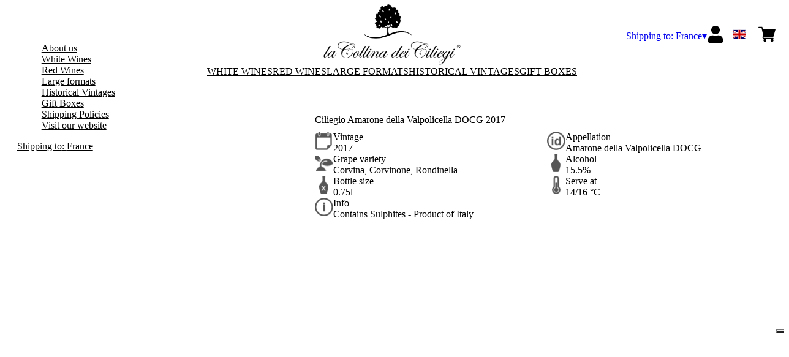

--- FILE ---
content_type: text/html; charset=utf-8
request_url: https://ciliegi.netlify.app/fr/eur/en/products/ciliegio-amarone-della-valpolicella-docg.html
body_size: 10679
content:
<!DOCTYPE html><html><head><meta charSet="utf-8"/><meta name="viewport" content="width=device-width, initial-scale=1"/><link rel="preload" as="image" href="/images/icons/times.svg"/><link rel="stylesheet" href="/_next/static/chunks/bf7db36147f2661e.css" data-precedence="next"/><link rel="stylesheet" href="/_next/static/chunks/39f8333d56b377e0.css" data-precedence="next"/><link rel="stylesheet" href="/_next/static/chunks/c52b9deb00d98284.css" data-precedence="next"/><link rel="preload" as="script" fetchPriority="low" href="/_next/static/chunks/f8983db69ea27761.js"/><script src="/_next/static/chunks/9d83bf6be80f0152.js" async=""></script><script src="/_next/static/chunks/8ba968d24ba480f9.js" async=""></script><script src="/_next/static/chunks/c503035ed609efad.js" async=""></script><script src="/_next/static/chunks/4707448a3e0ffe15.js" async=""></script><script src="/_next/static/chunks/turbopack-34da2c0039231f9b.js" async=""></script><script src="/_next/static/chunks/2d1b8cab3d626ecd.js" async=""></script><script src="/_next/static/chunks/b91f902945a7868a.js" async=""></script><script src="/_next/static/chunks/92aeb96330cba81b.js" async=""></script><script src="/_next/static/chunks/e728ab7f2ada3ae6.js" async=""></script><script src="/_next/static/chunks/f2272141ee371105.js" async=""></script><script src="/_next/static/chunks/4a27deb3307fe2b7.js" async=""></script><script src="/_next/static/chunks/afee7d9bd1f6d60d.js" async=""></script><script src="/_next/static/chunks/9e40b2944f36ca1b.js" async=""></script><script src="/_next/static/chunks/aba16040b3de4aaf.js" async=""></script><script src="/_next/static/chunks/aa0700618fe0e4ff.js" async=""></script><script src="/_next/static/chunks/5b8464ca3a2a43ad.js" async=""></script><script src="/_next/static/chunks/2fc23415490ab715.js" async=""></script><script src="/_next/static/chunks/3d857b2c95a61100.js" async=""></script><link rel="preload" href="https://www.googletagmanager.com/gtm.js?id=GTM-NHHFG59" as="script"/><title>Ciliegio Amarone della Valpolicella DOCG 2017</title><meta name="description" content="La Collina dei Ciliegi winery makes the classic wines from Valpolicella – Valpantena area: Garganega, Corvina, Valpolicella, Ripasso, Amarone and Recioto."/><meta name="robots" content="noindex"/><link rel="canonical" href="https://ciliegi.netlify.app//fr/eur/en/ciliegio-amarone-della-valpolicella-docg"/><link rel="alternate" hrefLang="de" href="https://ciliegi.netlify.app//fr/eur/de/ciliegio-amarone-della-valpolicella-docg"/><link rel="alternate" hrefLang="en" href="https://ciliegi.netlify.app//fr/eur/en/ciliegio-amarone-della-valpolicella-docg"/><link rel="alternate" hrefLang="it" href="https://ciliegi.netlify.app//fr/eur/it/ciliegio-amarone-della-valpolicella-docg"/><meta property="og:title" content="Ciliegio Amarone della Valpolicella DOCG 2017"/><meta property="og:description" content="La Collina dei Ciliegi winery makes the classic wines from Valpolicella – Valpantena area: Garganega, Corvina, Valpolicella, Ripasso, Amarone and Recioto."/><meta property="og:site_name" content="La Collina dei Ciliegi"/><meta property="og:locale" content="en"/><meta property="og:image" content="https://www.datocms-assets.com/54834/1631002521-ciliegio.jpg?auto=format&amp;fit=max&amp;w=1200"/><meta property="og:image:width" content="500"/><meta property="og:image:height" content="500"/><meta property="og:type" content="article"/><meta name="twitter:card" content="summary"/><meta name="twitter:title" content="Ciliegio Amarone della Valpolicella DOCG 2017"/><meta name="twitter:description" content="La Collina dei Ciliegi winery makes the classic wines from Valpolicella – Valpantena area: Garganega, Corvina, Valpolicella, Ripasso, Amarone and Recioto."/><meta name="twitter:image" content="https://www.datocms-assets.com/54834/1631002521-ciliegio.jpg?auto=format&amp;fit=max&amp;w=1200"/><meta name="twitter:image:width" content="500"/><meta name="twitter:image:height" content="500"/><link rel="icon" href="https://www.datocms-assets.com/54834/1631006694-ciliegifavicon.png?auto=format&amp;h=16&amp;w=16" sizes="16x16" type="image/png"/><link rel="icon" href="https://www.datocms-assets.com/54834/1631006694-ciliegifavicon.png?auto=format&amp;h=32&amp;w=32" sizes="32x32" type="image/png"/><link rel="icon" href="https://www.datocms-assets.com/54834/1631006694-ciliegifavicon.png?auto=format&amp;h=96&amp;w=96" sizes="96x96" type="image/png"/><link rel="icon" href="https://www.datocms-assets.com/54834/1631006694-ciliegifavicon.png?auto=format&amp;h=192&amp;w=192" sizes="192x192" type="image/png"/><script src="/_next/static/chunks/a6dad97d9634a72d.js" noModule=""></script></head><body><div hidden=""><!--$--><!--/$--></div><header><div class="wrap"><div class="nav"><div class="nav__menu"><nav class="site-nav"><div class="site-nav__toggle"><div class="site-nav__toggle__input__item"></div><div class="site-nav__toggle__input__item"></div><div class="site-nav__toggle__input__item"></div></div><div class="site-nav__menu "><div class="site-nav__toggle__label"><span class="site-nav__toggle__label__item"></span><span class="site-nav__toggle__label__item"></span></div><ul class="site-nav__menu__list"><li class="site-nav__menu__item "><a class="site-nav__menu__link " href="/fr/eur/en/about-en" title="About us">About us</a></li><li class="site-nav__menu__item "><a class="site-nav__menu__link " href="/fr/eur/en/categories/white-wines" title="White Wines">White Wines</a></li><li class="site-nav__menu__item "><a class="site-nav__menu__link " href="/fr/eur/en/categories/red-wines" title="Red Wines">Red Wines</a></li><li class="site-nav__menu__item "><a class="site-nav__menu__link " href="/fr/eur/en/categories/large-formats" title="Large formats">Large formats</a></li><li class="site-nav__menu__item "><a class="site-nav__menu__link " href="/fr/eur/en/categories/historical-vintages" title="Historical Vintages">Historical Vintages</a></li><li class="site-nav__menu__item "><a class="site-nav__menu__link " href="/fr/eur/en/categories/christmas-gifts" title="Gift Boxes">Gift Boxes</a></li><li class="site-nav__menu__item "><a class="site-nav__menu__link " href="/fr/eur/en/shipping-policies" title="Shipping Policies">Shipping Policies</a></li><li class="site-nav__menu__item "><a class="site-nav__menu__link " href="https://www.lacollinadeiciliegi.it/" title="Visit our website">Visit our website</a></li></ul><div class="site-nav__account"><div class="locale-switcher"><a type="button" class="locale-switcher__link" title="en"><img alt="en" loading="lazy" width="20" height="20" decoding="async" data-nimg="1" class="locale-switcher__image" style="color:transparent" src="/images/flags/en.svg"/></a><div class="locale-switcher__dropdown"><a href="/fr/eur/it/prodotti/ciliegio-amarone-della-valpolicella-docg" class="locale-switcher__dropdown__link" title="it"><img alt="it" loading="lazy" width="50" height="20" decoding="async" data-nimg="1" class="locale-switcher__dropdown__image" style="color:transparent" src="/images/flags/it.svg"/></a><a href="/fr/eur/de/produkte/ciliegio-amarone-della-valpolicella-docg" class="locale-switcher__dropdown__link" title="de"><img alt="de" loading="lazy" width="50" height="20" decoding="async" data-nimg="1" class="locale-switcher__dropdown__image" style="color:transparent" src="/images/flags/de.svg"/></a></div></div></div></div></nav></div><div class="nav__logo"><a href="/fr/eur/en" aria-label="home"><picture><source srcSet="https://www.datocms-assets.com/54834/1631004382-ciliegilogo.png?auto=format&amp;dpr=0.25&amp;fit=max&amp;h=1800 385w,https://www.datocms-assets.com/54834/1631004382-ciliegilogo.png?auto=format&amp;dpr=0.5&amp;fit=max&amp;h=1800 770w,https://www.datocms-assets.com/54834/1631004382-ciliegilogo.png?auto=format&amp;dpr=0.75&amp;fit=max&amp;h=1800 1155w,https://www.datocms-assets.com/54834/1631004382-ciliegilogo.png?auto=format&amp;fit=max&amp;h=1800 1540w"/><img src="https://www.datocms-assets.com/54834/1631004382-ciliegilogo.png?auto=format&amp;fit=max&amp;h=1800" alt="" loading="lazy" style="aspect-ratio:revert-layer;width:revert-layer;max-width:revert-layer;height:revert-layer" referrerPolicy="no-referrer-when-downgrade"/></picture></a></div><div class="nav__account"><div class="auth__nav"><a href="/fr/eur/en/account" class="auth__link" aria-label="Account"><svg width="28px" height="28px" xmlns="http://www.w3.org/2000/svg" viewBox="0 0 448 512" enable-background="new 0 0 14 16"><path fill="#000" d="M224 256c70.7 0 128-57.3 128-128S294.7 0 224 0 96 57.3 96 128s57.3 128 128 128zm89.6 32h-16.7c-22.2 10.2-46.9 16-72.9 16s-50.6-5.8-72.9-16h-16.7C60.2 288 0 348.2 0 422.4V464c0 26.5 21.5 48 48 48h352c26.5 0 48-21.5 48-48v-41.6c0-74.2-60.2-134.4-134.4-134.4z"></path></svg></a></div><div class="locale-switcher"><a type="button" class="locale-switcher__link" title="en"><img alt="en" loading="lazy" width="20" height="20" decoding="async" data-nimg="1" class="locale-switcher__image" style="color:transparent" src="/images/flags/en.svg"/></a><div class="locale-switcher__dropdown"><a href="/fr/eur/it/prodotti/ciliegio-amarone-della-valpolicella-docg" class="locale-switcher__dropdown__link" title="it"><img alt="it" loading="lazy" width="50" height="20" decoding="async" data-nimg="1" class="locale-switcher__dropdown__image" style="color:transparent" src="/images/flags/it.svg"/></a><a href="/fr/eur/de/produkte/ciliegio-amarone-della-valpolicella-docg" class="locale-switcher__dropdown__link" title="de"><img alt="de" loading="lazy" width="50" height="20" decoding="async" data-nimg="1" class="locale-switcher__dropdown__image" style="color:transparent" src="/images/flags/de.svg"/></a></div></div><div class="cart_nav"><a href="/fr/eur/en/cart" class="cart_link" title="cart"><svg width="28px" height="28px" xmlns="http://www.w3.org/2000/svg" viewBox="0 -31 512 512" enable-background="new 0 0 14 16"><path fill="#000" d="M166 300.004h271.004c6.71 0 12.598-4.438 14.414-10.883l60.004-210.004c1.289-4.527.406-9.39-2.434-13.152A15.034 15.034 0 00497.004 60H131.37l-10.723-48.25A15 15 0 00106 0H15C6.71 0 0 6.71 0 15c0 8.293 6.71 15 15 15h78.96l54.169 243.75C132.19 280.68 121 296.543 121 315.004c0 24.812 20.187 45 45 45h271.004c8.293 0 15-6.707 15-15 0-8.29-6.707-15-15-15H166c-8.262 0-15-6.723-15-15s6.738-15 15-15zm-15 105c0 24.816 20.188 45 45.004 45 24.812 0 45-20.184 45-45 0-24.813-20.188-45-45-45-24.816 0-45.004 20.187-45.004 45zm211.004 0c0 24.816 20.187 45 45 45 24.816 0 45-20.184 45-45 0-24.813-20.184-45-45-45-24.813 0-45 20.187-45 45zm0 0"></path></svg><span class="cart_number"></span></a></div></div></div></div></header><main class="wrap"><section><script type="application/ld+json">{"@context":"https://schema.org","@type":"Product","name":"Ciliegio Amarone della Valpolicella DOCG 2017","image":["https://www.datocms-assets.com/54834/1631002521-ciliegio.jpg?auto=format&fit=max&h=1800"],"description":"","sku":"CLCILIB301-2017-WP","brand":{"@type":"Brand","name":""},"offers":{"@type":"Offer","priceCurrency":"EUR","price":"130.00"}}</script></section><div class="category-menu"><div class="category-menu__list"><div class="category-menu__item"><a href="/fr/eur/en/categories/white-wines" title="White Wines">White Wines</a></div><div class="category-menu__item"><a href="/fr/eur/en/categories/red-wines" title="Red Wines">Red Wines</a></div><div class="category-menu__item"><a href="/fr/eur/en/categories/large-formats" title="Large Formats">Large Formats</a></div><div class="category-menu__item"><a href="/fr/eur/en/categories/historical-vintages" title="Historical Vintages">Historical Vintages</a></div><div class="category-menu__item"><a href="/fr/eur/en/categories/christmas-gifts" title="Gift Boxes">Gift Boxes</a></div></div></div><div class="product-hero"><div class="product-hero__image"><div class="product-hero__image__gallery"><div class="swiper"><div class="swiper swiper-wrapper"><div class="swiper-wrapper"><div class="swiper-slide"><picture><source srcSet="https://www.datocms-assets.com/54834/1631002521-ciliegio.jpg?auto=format&amp;dpr=0.25&amp;fit=max&amp;h=1800 125w,https://www.datocms-assets.com/54834/1631002521-ciliegio.jpg?auto=format&amp;dpr=0.5&amp;fit=max&amp;h=1800 250w,https://www.datocms-assets.com/54834/1631002521-ciliegio.jpg?auto=format&amp;dpr=0.75&amp;fit=max&amp;h=1800 375w,https://www.datocms-assets.com/54834/1631002521-ciliegio.jpg?auto=format&amp;fit=max&amp;h=1800 500w"/><img src="https://www.datocms-assets.com/54834/1631002521-ciliegio.jpg?auto=format&amp;fit=max&amp;h=1800" alt="" fetchPriority="high" style="aspect-ratio:revert-layer;width:revert-layer;max-width:revert-layer;height:revert-layer" referrerPolicy="no-referrer-when-downgrade"/></picture></div></div></div></div></div></div><div class="product-hero__content"><h1 class="product-hero__title">Ciliegio Amarone della Valpolicella DOCG 2017</h1><div class="product-hero__description"></div><div class="product-hero__content__wrap"><div class="product-loading"><div class="product-hero__price"></div><div class="product-hero__component"><div class="product-hero__availability__wrap"></div><div class="line-2"></div></div></div></div><div class="product-hero__info-list"><div class="product-hero__info-item"><div class="product-info"><div class="product-info__icon"><picture><source srcSet="https://www.datocms-assets.com/54834/1613717704-iconvintage.png?auto=format&amp;max-w=80 57w"/><img src="https://www.datocms-assets.com/54834/1613717704-iconvintage.png?auto=format&amp;max-w=80" alt="" loading="lazy" style="aspect-ratio:revert-layer;width:revert-layer;max-width:revert-layer;height:revert-layer" referrerPolicy="no-referrer-when-downgrade"/></picture></div><div class="product-info__content"><div class="product-info__title">Vintage</div><div class="product-info__text">2017</div></div></div></div><div class="product-hero__info-item"><div class="product-info"><div class="product-info__icon"><picture><source srcSet="https://www.datocms-assets.com/54834/1613717700-icondenominazione.png?auto=format&amp;max-w=80 61w"/><img src="https://www.datocms-assets.com/54834/1613717700-icondenominazione.png?auto=format&amp;max-w=80" alt="" loading="lazy" style="aspect-ratio:revert-layer;width:revert-layer;max-width:revert-layer;height:revert-layer" referrerPolicy="no-referrer-when-downgrade"/></picture></div><div class="product-info__content"><div class="product-info__title">Appellation</div><div class="product-info__text">Amarone della Valpolicella DOCG</div></div></div></div><div class="product-hero__info-item"><div class="product-info"><div class="product-info__icon"><picture><source srcSet="https://www.datocms-assets.com/54834/1619622417-vitigni.png?auto=format&amp;max-w=80 62w"/><img src="https://www.datocms-assets.com/54834/1619622417-vitigni.png?auto=format&amp;max-w=80" alt="" loading="lazy" style="aspect-ratio:revert-layer;width:revert-layer;max-width:revert-layer;height:revert-layer" referrerPolicy="no-referrer-when-downgrade"/></picture></div><div class="product-info__content"><div class="product-info__title">Grape variety</div><div class="product-info__text">Corvina, Corvinone, Rondinella</div></div></div></div><div class="product-hero__info-item"><div class="product-info"><div class="product-info__icon"><picture><source srcSet="https://www.datocms-assets.com/54834/1613717695-iconalcol.png?auto=format&amp;max-w=80 32w"/><img src="https://www.datocms-assets.com/54834/1613717695-iconalcol.png?auto=format&amp;max-w=80" alt="" loading="lazy" style="aspect-ratio:revert-layer;width:revert-layer;max-width:revert-layer;height:revert-layer" referrerPolicy="no-referrer-when-downgrade"/></picture></div><div class="product-info__content"><div class="product-info__title">Alcohol</div><div class="product-info__text">15.5%</div></div></div></div><div class="product-hero__info-item"><div class="product-info"><div class="product-info__icon"><picture><source srcSet="https://www.datocms-assets.com/54834/1613717692-iconformato.png?auto=format&amp;max-w=80 32w"/><img src="https://www.datocms-assets.com/54834/1613717692-iconformato.png?auto=format&amp;max-w=80" alt="" loading="lazy" style="aspect-ratio:revert-layer;width:revert-layer;max-width:revert-layer;height:revert-layer" referrerPolicy="no-referrer-when-downgrade"/></picture></div><div class="product-info__content"><div class="product-info__title">Bottle size</div><div class="product-info__text">0.75l</div></div></div></div><div class="product-hero__info-item"><div class="product-info"><div class="product-info__icon"><picture><source srcSet="https://www.datocms-assets.com/54834/1619623744-temperatura.png?auto=format&amp;max-w=80 31w"/><img src="https://www.datocms-assets.com/54834/1619623744-temperatura.png?auto=format&amp;max-w=80" alt="" loading="lazy" style="aspect-ratio:revert-layer;width:revert-layer;max-width:revert-layer;height:revert-layer" referrerPolicy="no-referrer-when-downgrade"/></picture></div><div class="product-info__content"><div class="product-info__title">Serve at</div><div class="product-info__text">14/16 °C</div></div></div></div><div class="product-hero__info-item"><div class="product-info"><div class="product-info__icon"><picture><source srcSet="https://www.datocms-assets.com/54834/1620640765-info.png?auto=format&amp;max-w=80 61w"/><img src="https://www.datocms-assets.com/54834/1620640765-info.png?auto=format&amp;max-w=80" alt="" loading="lazy" style="aspect-ratio:revert-layer;width:revert-layer;max-width:revert-layer;height:revert-layer" referrerPolicy="no-referrer-when-downgrade"/></picture></div><div class="product-info__content"><div class="product-info__title">Info</div><div class="product-info__text">Contains Sulphites - Product of Italy</div></div></div></div></div></div></div><div class="product-detail"><div class="product-detail__item"><h2 class="product-detail__title">Tasting Notes</h2><div class="product-detail__content"><div _ngcontent-msk-c65="" class="product-detail-page">
  <div _ngcontent-msk-c65="" class="content">
    <div _ngcontent-msk-c65="" class="container">
      <div _ngcontent-msk-c65="" class="row">
        <div _ngcontent-msk-c65="" class="col-xs-12">
          <div _ngcontent-msk-c65="" class="nav-table">
            <div _ngcontent-msk-c65="" class="nav-contents">
              <div _ngcontent-msk-c65="">
                <div _ngcontent-msk-c65=""><span data-sheets-value="{&quot;1&quot;:2,&quot;2&quot;:&quot;Deep and brilliant garnet red in colour. Explosive cherry\nin alcohol and plum jam notes, followed by sweet spice\nand cocoa notes. Powerful yet crispy on the mouth. A\nstructured yet not aggressive tannin on the finish.&quot;}" data-sheets-userformat="{&quot;2&quot;:15171,&quot;3&quot;:{&quot;1&quot;:0},&quot;4&quot;:[null,2,16777215],&quot;9&quot;:0,&quot;11&quot;:3,&quot;12&quot;:0,&quot;14&quot;:[null,2,0],&quot;15&quot;:&quot;Arial&quot;,&quot;16&quot;:9}">Deep and brilliant garnet red in colour. Explosive cherry in alcohol and plum jam notes, followed by sweet spice and cocoa notes. Powerful yet crispy on the mouth. A structured yet not aggressive tannin on the finish.</span></div>
              </div>
            </div>
          </div>
        </div>
      </div>
    </div>
  </div>
</div></div></div><div class="product-detail__item"><h2 class="product-detail__title">Why we like it</h2><div class="product-detail__content"><p><span data-sheets-value="{&quot;1&quot;:2,&quot;2&quot;:&quot;Harvest takes place in late September and the best and\nbest exposed grapes are selected and handpicked. Our\ngrapes dry in drying rooms for approximately 100 days,\nwith a weight loss of 40%. A further grape selection takes\nplace, followed by destemming and gentle pressing.\nFermentation lasts 30 days in stainless steel tanks; it\noccurs at controlled temperature of 15 &deg; - 20 &deg; C with\ndaily delastage and light pumping over. Ciliegio ages for\n36 months in new French oak barriques and tonneaux. A\nfurther 8-month bottle ageing occurs.&quot;}" data-sheets-userformat="{&quot;2&quot;:15171,&quot;3&quot;:{&quot;1&quot;:0},&quot;4&quot;:[null,2,16777215],&quot;9&quot;:0,&quot;11&quot;:3,&quot;12&quot;:0,&quot;14&quot;:[null,2,0],&quot;15&quot;:&quot;Arial&quot;,&quot;16&quot;:9}">Harvest takes place in late September and the best and best exposed grapes are selected and handpicked. Our grapes dry in drying rooms for approximately 100 days, with a weight loss of 40%. A further grape selection takes place, followed by destemming and gentle pressing.<br />Fermentation lasts 30 days in stainless steel tanks; it occurs at controlled temperature of 15&deg; - 20&deg; C with daily delastage and light pumping over. Ciliegio ages for 36 months in new French oak barriques and tonneaux. A further 8-month bottle ageing occurs.</span></p></div></div><div class="product-detail__item"><h2 class="product-detail__title">Pairings</h2><div class="product-detail__content"><p><span data-sheets-value="{&quot;1&quot;:2,&quot;2&quot;:&quot;Among the greatest red wines in the Italian tradition,\nAmarone calls for great structure and depth dishes. Interestingly\npaired with mature cheese and game. With\nageing, it may be curious to be paired with dark chocolate\nand make it as a meditation wine.&quot;}" data-sheets-userformat="{&quot;2&quot;:15171,&quot;3&quot;:{&quot;1&quot;:0},&quot;4&quot;:[null,2,16777215],&quot;9&quot;:0,&quot;11&quot;:3,&quot;12&quot;:0,&quot;14&quot;:[null,2,0],&quot;15&quot;:&quot;Arial&quot;,&quot;16&quot;:9}">Among the greatest red wines in the Italian tradition, Amarone calls for great structure and depth dishes. Interestingly paired with mature cheese and game. With ageing, it may be curious to be paired with dark chocolate and make it as a meditation wine.</span></p></div></div></div><div class="gtm-product-list"><div class="related-product "><div class="related-product__title">You might also like</div><div class="related-product__content"><div class="product-list"><div class="product-list__item "><div class="product-box"><div class="product-box__header"><a href="/fr/eur/en/products/ciliegio-armando-gianolli-amarone-della-valpolicella-riserva-docg"><div class="product-box__image"><picture><source srcSet="https://www.datocms-assets.com/54834/1631002798-ciliegio-riserva-armando.jpg?auto=format&amp;dpr=0.25&amp;fit=max&amp;h=800 125w,https://www.datocms-assets.com/54834/1631002798-ciliegio-riserva-armando.jpg?auto=format&amp;dpr=0.5&amp;fit=max&amp;h=800 250w,https://www.datocms-assets.com/54834/1631002798-ciliegio-riserva-armando.jpg?auto=format&amp;dpr=0.75&amp;fit=max&amp;h=800 375w,https://www.datocms-assets.com/54834/1631002798-ciliegio-riserva-armando.jpg?auto=format&amp;fit=max&amp;h=800 500w"/><img src="https://www.datocms-assets.com/54834/1631002798-ciliegio-riserva-armando.jpg?auto=format&amp;fit=max&amp;h=800" alt="" loading="lazy" style="aspect-ratio:revert-layer;width:revert-layer;max-width:revert-layer;height:revert-layer" referrerPolicy="no-referrer-when-downgrade"/></picture></div><div class="product-box__title">Ciliegio Armando Gianolli Amarone della Valpolicella Riserva DOCG 2011</div></a></div><div class="product-box__body"><div class="product-box-loading"><div class="product-box__price"></div><div class="product-box__action"></div></div></div></div></div><div class="product-list__item "><div class="product-box"><div class="product-box__header"><a href="/fr/eur/en/products/ciliegio-armando-gianolli-amarone-della-valpolicella-riserva-docg-magnum"><div class="product-box__image"><picture><source srcSet="https://www.datocms-assets.com/54834/1631002798-ciliegio-riserva-armando.jpg?auto=format&amp;dpr=0.25&amp;fit=max&amp;h=800 125w,https://www.datocms-assets.com/54834/1631002798-ciliegio-riserva-armando.jpg?auto=format&amp;dpr=0.5&amp;fit=max&amp;h=800 250w,https://www.datocms-assets.com/54834/1631002798-ciliegio-riserva-armando.jpg?auto=format&amp;dpr=0.75&amp;fit=max&amp;h=800 375w,https://www.datocms-assets.com/54834/1631002798-ciliegio-riserva-armando.jpg?auto=format&amp;fit=max&amp;h=800 500w"/><img src="https://www.datocms-assets.com/54834/1631002798-ciliegio-riserva-armando.jpg?auto=format&amp;fit=max&amp;h=800" alt="" loading="lazy" style="aspect-ratio:revert-layer;width:revert-layer;max-width:revert-layer;height:revert-layer" referrerPolicy="no-referrer-when-downgrade"/></picture></div><div class="product-box__title">Ciliegio Armando Gianolli Amarone della Valpolicella Riserva DOCG Magnum 2011</div></a></div><div class="product-box__body"><div class="product-box-loading"><div class="product-box__price"></div><div class="product-box__action"></div></div></div></div></div></div></div></div></div></main><footer class="footer"><div class="footer__main"><div class="footer__logo"><a href="/fr/eur/en" aria-label="home"><picture><source srcSet="https://www.datocms-assets.com/54834/1631004608-ciliegifooter.png?auto=format&amp;dpr=0.25&amp;fit=max&amp;h=1800 385w,https://www.datocms-assets.com/54834/1631004608-ciliegifooter.png?auto=format&amp;dpr=0.5&amp;fit=max&amp;h=1800 770w,https://www.datocms-assets.com/54834/1631004608-ciliegifooter.png?auto=format&amp;dpr=0.75&amp;fit=max&amp;h=1800 1155w,https://www.datocms-assets.com/54834/1631004608-ciliegifooter.png?auto=format&amp;fit=max&amp;h=1800 1540w"/><img src="https://www.datocms-assets.com/54834/1631004608-ciliegifooter.png?auto=format&amp;fit=max&amp;h=1800" alt="" loading="lazy" style="aspect-ratio:revert-layer;width:revert-layer;max-width:revert-layer;height:revert-layer" referrerPolicy="no-referrer-when-downgrade"/></picture></a></div><div class="footer__blocks"><div class="footer__blocks__item"><h4 class="footer__blocks__item__title">Contacts</h4><div class="footer__blocks__item__content"><p><strong><a href="https://www.lacollinadeiciliegi.it/">www.lacollinadeiciliegi.it</a></strong><br /><br />La Collina dei Ciliegi srl<br />Via Giorgio Stephenson, 43A - 20157 Milano (MI)<br />Italy</p>
<p><br />P.IVA/C.F.: &nbsp; &nbsp; 02273690020 &nbsp; &nbsp; &nbsp; &nbsp;<br />Camera di Commercio di Milano Monza Brianza Lodi, REA: MI - 1935259 &nbsp; &nbsp;<br />Cap.Soc. &nbsp; &nbsp;&euro; 110.000,00 i.v. &nbsp; &nbsp;</p>
<p>lacollinadeiciliegi@pec.it</p></div></div><div class="footer__blocks__item"><h4 class="footer__blocks__item__title">Customer Care</h4><div class="footer__blocks__item__content"><p><a href="mailto:lacollinadeiciliegi@wineplatform.it">lacollinadeiciliegi@wineplatform.it</a></p></div></div><div class="footer__blocks__item"><h4 class="footer__blocks__item__title"></h4><div class="footer__blocks__item__content"></div><div class="footer__blocks__item__link"><a href="/fr/eur/en/cookie-policy">Cookie Policy</a></div><div class="footer__blocks__item__link"><a href="/fr/eur/en/privacy-policy">Privacy Policy</a></div><div class="footer__blocks__item__link"><a href="/fr/eur/en/tos">Termini e condizioni</a></div><div class="footer__blocks__item__link"><a href="/fr/eur/en/shipping-policies">Shipping Policies</a></div></div></div></div></footer><!--$?--><template id="B:0"></template><!--/$--><div aria-label="Authentication"><div class="dialog "><div class="dialog__frame"><div class="dialog__header"><div class="dialog__close"><img class="dialog__close__icon" src="/images/icons/times.svg" alt="close"/></div></div><div class="dialog__body"><div class="auth"><h4 class="auth__title">Login</h4><form class="login"><div class="form_field"><label class="form_label">Email</label><input type="email" placeholder="Email" class="form_input" autoComplete="email" name="email"/><p class="form_error"></p></div><div class="form_field"><label class="form_label">Password</label><input type="password" placeholder="Password" class="form_input" autoComplete="current-password" name="password"/><p class="form_error"></p></div><button class="button--primary" type="submit">Login</button></form><button type="button" class="button--small-primary-link">Forgot password</button></div></div><div class="dialog__footer"><button class="button--small-primary-link" type="button">Don&#x27;t have an account yet? Register</button></div></div></div></div><div class="dialog feedback-dialog"><div class="dialog__frame"><div class="dialog__header"><div class="dialog__close"><svg xmlns="http://www.w3.org/2000/svg" width="20" height="20" class="nav_color_icon"><g fill="#000" fill-rule="evenodd"><rect width="25" height="2" x="-2.954" y="8.686" rx="1" transform="rotate(45 9.546 9.686)"></rect><rect width="25" height="2" x="-2.954" y="8.686" rx="1" transform="rotate(-46 9.546 9.686)"></rect></g></svg></div></div><div class="dialog__body__content"><span class="dialog__body__content--title">Welcome<!-- --> <b></b></span></div><div class="dialog__footer"><div class="feedback-dialog__buttons"><button type="button" class="feedback-dialog__buttons__cart">Continue shopping</button><a href="/fr/eur/en/account" class="feedback-dialog__buttons__close">Go to your profile</a></div></div></div></div><!--$--><!--/$--><!--$--><!--/$--><script>requestAnimationFrame(function(){$RT=performance.now()});</script><script src="/_next/static/chunks/f8983db69ea27761.js" id="_R_" async=""></script><div hidden id="S:0"><div class="market-dialog "><div class="market-dialog__frame"><div class="market-dialog__header">Choose Shipping Country</div><form><div class="market-dialog__body"><div class="market-dialog__select"><select title="Choose Shipping Country" class="market-dialog__select__inner"><option value="AT">Austria</option><option value="BE">Belgium</option><option value="CO">Colombia</option><option value="FR">France</option><option value="DE">Germany</option><option value="HK">Hong Kong</option><option value="IS">Iceland</option><option value="IT" selected="">Italy</option><option value="JP">Japan</option><option value="NL">Netherlands</option><option value="NZ">New Zealand</option><option value="NO">Norway</option><option value="SG">Singapore</option><option value="ZA">South Africa</option><option value="ES">Spain</option><option value="CH">Switzerland</option><option value="TW">Taiwan</option><option value="GB">United Kingdom</option><option value="US">United States</option></select></div><div class="market-dialog__header">Select the language</div><div class="market-dialog__select"><select title="Select the language" class="market-dialog__select__inner"><option value="it">🇮🇹<!-- --> <!-- -->Italiano</option><option value="en" selected="">🇬🇧<!-- --> <!-- -->English</option><option value="de">🇩🇪<!-- --> <!-- -->Deutsch</option></select></div><div class="dialog__footer"><button type="submit" class="button--primary">Select</button></div></div></form></div></div></div><script>$RB=[];$RV=function(a){$RT=performance.now();for(var b=0;b<a.length;b+=2){var c=a[b],e=a[b+1];null!==e.parentNode&&e.parentNode.removeChild(e);var f=c.parentNode;if(f){var g=c.previousSibling,h=0;do{if(c&&8===c.nodeType){var d=c.data;if("/$"===d||"/&"===d)if(0===h)break;else h--;else"$"!==d&&"$?"!==d&&"$~"!==d&&"$!"!==d&&"&"!==d||h++}d=c.nextSibling;f.removeChild(c);c=d}while(c);for(;e.firstChild;)f.insertBefore(e.firstChild,c);g.data="$";g._reactRetry&&requestAnimationFrame(g._reactRetry)}}a.length=0};
$RC=function(a,b){if(b=document.getElementById(b))(a=document.getElementById(a))?(a.previousSibling.data="$~",$RB.push(a,b),2===$RB.length&&("number"!==typeof $RT?requestAnimationFrame($RV.bind(null,$RB)):(a=performance.now(),setTimeout($RV.bind(null,$RB),2300>a&&2E3<a?2300-a:$RT+300-a)))):b.parentNode.removeChild(b)};$RC("B:0","S:0")</script><script>(self.__next_f=self.__next_f||[]).push([0])</script><script>self.__next_f.push([1,"1:\"$Sreact.fragment\"\n2:I[49093,[\"/_next/static/chunks/2d1b8cab3d626ecd.js\",\"/_next/static/chunks/b91f902945a7868a.js\",\"/_next/static/chunks/92aeb96330cba81b.js\",\"/_next/static/chunks/e728ab7f2ada3ae6.js\",\"/_next/static/chunks/f2272141ee371105.js\",\"/_next/static/chunks/4a27deb3307fe2b7.js\",\"/_next/static/chunks/afee7d9bd1f6d60d.js\"],\"default\"]\n3:I[78980,[\"/_next/static/chunks/2d1b8cab3d626ecd.js\",\"/_next/static/chunks/b91f902945a7868a.js\",\"/_next/static/chunks/92aeb96330cba81b.js\",\"/_next/static/chunks/e728ab7f2ada3ae6.js\",\"/_next/static/chunks/f2272141ee371105.js\",\"/_next/static/chunks/4a27deb3307fe2b7.js\",\"/_next/static/chunks/afee7d9bd1f6d60d.js\"],\"default\"]\n4:I[39756,[\"/_next/static/chunks/2d1b8cab3d626ecd.js\",\"/_next/static/chunks/b91f902945a7868a.js\",\"/_next/static/chunks/92aeb96330cba81b.js\",\"/_next/static/chunks/e728ab7f2ada3ae6.js\",\"/_next/static/chunks/f2272141ee371105.js\",\"/_next/static/chunks/4a27deb3307fe2b7.js\",\"/_next/static/chunks/afee7d9bd1f6d60d.js\"],\"default\"]\n5:I[37457,[\"/_next/static/chunks/2d1b8cab3d626ecd.js\",\"/_next/static/chunks/b91f902945a7868a.js\",\"/_next/static/chunks/92aeb96330cba81b.js\",\"/_next/static/chunks/e728ab7f2ada3ae6.js\",\"/_next/static/chunks/f2272141ee371105.js\",\"/_next/static/chunks/4a27deb3307fe2b7.js\",\"/_next/static/chunks/afee7d9bd1f6d60d.js\"],\"default\"]\n6:I[22016,[\"/_next/static/chunks/2d1b8cab3d626ecd.js\",\"/_next/static/chunks/b91f902945a7868a.js\",\"/_next/static/chunks/92aeb96330cba81b.js\",\"/_next/static/chunks/e728ab7f2ada3ae6.js\",\"/_next/static/chunks/f2272141ee371105.js\",\"/_next/static/chunks/4a27deb3307fe2b7.js\",\"/_next/static/chunks/afee7d9bd1f6d60d.js\",\"/_next/static/chunks/9e40b2944f36ca1b.js\"],\"default\"]\n7:I[19598,[\"/_next/static/chunks/2d1b8cab3d626ecd.js\",\"/_next/static/chunks/b91f902945a7868a.js\",\"/_next/static/chunks/92aeb96330cba81b.js\",\"/_next/static/chunks/e728ab7f2ada3ae6.js\",\"/_next/static/chunks/f2272141ee371105.js\",\"/_next/static/chunks/4a27deb3307fe2b7.js\",\"/_next/static/chunks/afee7d9bd1f6d60d.js\"],\"GoogleTagManager\"]\n8:I[81844,[\"/_next/static/chunk"])</script><script>self.__next_f.push([1,"s/2d1b8cab3d626ecd.js\",\"/_next/static/chunks/b91f902945a7868a.js\",\"/_next/static/chunks/92aeb96330cba81b.js\",\"/_next/static/chunks/e728ab7f2ada3ae6.js\",\"/_next/static/chunks/f2272141ee371105.js\",\"/_next/static/chunks/4a27deb3307fe2b7.js\",\"/_next/static/chunks/afee7d9bd1f6d60d.js\"],\"default\"]\n9:I[87773,[\"/_next/static/chunks/2d1b8cab3d626ecd.js\",\"/_next/static/chunks/b91f902945a7868a.js\",\"/_next/static/chunks/92aeb96330cba81b.js\",\"/_next/static/chunks/e728ab7f2ada3ae6.js\",\"/_next/static/chunks/f2272141ee371105.js\",\"/_next/static/chunks/4a27deb3307fe2b7.js\",\"/_next/static/chunks/afee7d9bd1f6d60d.js\"],\"Toast\"]\nb:I[97367,[\"/_next/static/chunks/2d1b8cab3d626ecd.js\",\"/_next/static/chunks/b91f902945a7868a.js\",\"/_next/static/chunks/92aeb96330cba81b.js\",\"/_next/static/chunks/e728ab7f2ada3ae6.js\",\"/_next/static/chunks/f2272141ee371105.js\",\"/_next/static/chunks/4a27deb3307fe2b7.js\",\"/_next/static/chunks/afee7d9bd1f6d60d.js\"],\"OutletBoundary\"]\nd:I[14706,[\"/_next/static/chunks/2d1b8cab3d626ecd.js\",\"/_next/static/chunks/b91f902945a7868a.js\",\"/_next/static/chunks/92aeb96330cba81b.js\",\"/_next/static/chunks/e728ab7f2ada3ae6.js\",\"/_next/static/chunks/f2272141ee371105.js\",\"/_next/static/chunks/4a27deb3307fe2b7.js\",\"/_next/static/chunks/afee7d9bd1f6d60d.js\"],\"AsyncMetadataOutlet\"]\nf:I[97367,[\"/_next/static/chunks/2d1b8cab3d626ecd.js\",\"/_next/static/chunks/b91f902945a7868a.js\",\"/_next/static/chunks/92aeb96330cba81b.js\",\"/_next/static/chunks/e728ab7f2ada3ae6.js\",\"/_next/static/chunks/f2272141ee371105.js\",\"/_next/static/chunks/4a27deb3307fe2b7.js\",\"/_next/static/chunks/afee7d9bd1f6d60d.js\"],\"ViewportBoundary\"]\n11:I[97367,[\"/_next/static/chunks/2d1b8cab3d626ecd.js\",\"/_next/static/chunks/b91f902945a7868a.js\",\"/_next/static/chunks/92aeb96330cba81b.js\",\"/_next/static/chunks/e728ab7f2ada3ae6.js\",\"/_next/static/chunks/f2272141ee371105.js\",\"/_next/static/chunks/4a27deb3307fe2b7.js\",\"/_next/static/chunks/afee7d9bd1f6d60d.js\"],\"MetadataBoundary\"]\n12:\"$Sreact.suspense\"\n14:I[68027,[\"/_next/static/chunks/2d1b8cab3d626ecd.js\",\"/_next/static/chunks/"])</script><script>self.__next_f.push([1,"b91f902945a7868a.js\",\"/_next/static/chunks/92aeb96330cba81b.js\",\"/_next/static/chunks/e728ab7f2ada3ae6.js\",\"/_next/static/chunks/f2272141ee371105.js\",\"/_next/static/chunks/4a27deb3307fe2b7.js\",\"/_next/static/chunks/afee7d9bd1f6d60d.js\"],\"default\"]\n:HL[\"/_next/static/chunks/bf7db36147f2661e.css\",\"style\"]\n:HL[\"/_next/static/chunks/39f8333d56b377e0.css\",\"style\"]\n:HL[\"/_next/static/chunks/c52b9deb00d98284.css\",\"style\"]\n"])</script><script>self.__next_f.push([1,"0:{\"P\":null,\"b\":\"build\",\"p\":\"\",\"c\":[\"\",\"fr\",\"eur\",\"en\",\"products\",\"ciliegio-amarone-della-valpolicella-docg.html\"],\"i\":false,\"f\":[[[\"\",{\"children\":[[\"market\",\"fr\",\"d\"],{\"children\":[[\"currency\",\"eur\",\"d\"],{\"children\":[[\"lang\",\"en\",\"d\"],{\"children\":[\"products\",{\"children\":[[\"product\",\"ciliegio-amarone-della-valpolicella-docg.html\",\"d\"],{\"children\":[\"__PAGE__\",{}]}]}]}]}]}]},\"$undefined\",\"$undefined\",true],[\"\",[\"$\",\"$1\",\"c\",{\"children\":[[[\"$\",\"link\",\"0\",{\"rel\":\"stylesheet\",\"href\":\"/_next/static/chunks/bf7db36147f2661e.css\",\"precedence\":\"next\",\"crossOrigin\":\"$undefined\",\"nonce\":\"$undefined\"}],[\"$\",\"script\",\"script-0\",{\"src\":\"/_next/static/chunks/2d1b8cab3d626ecd.js\",\"async\":true,\"nonce\":\"$undefined\"}],[\"$\",\"script\",\"script-1\",{\"src\":\"/_next/static/chunks/b91f902945a7868a.js\",\"async\":true,\"nonce\":\"$undefined\"}],[\"$\",\"script\",\"script-2\",{\"src\":\"/_next/static/chunks/92aeb96330cba81b.js\",\"async\":true,\"nonce\":\"$undefined\"}],[\"$\",\"script\",\"script-3\",{\"src\":\"/_next/static/chunks/e728ab7f2ada3ae6.js\",\"async\":true,\"nonce\":\"$undefined\"}],[\"$\",\"script\",\"script-4\",{\"src\":\"/_next/static/chunks/f2272141ee371105.js\",\"async\":true,\"nonce\":\"$undefined\"}],[\"$\",\"script\",\"script-5\",{\"src\":\"/_next/static/chunks/4a27deb3307fe2b7.js\",\"async\":true,\"nonce\":\"$undefined\"}],[\"$\",\"script\",\"script-6\",{\"src\":\"/_next/static/chunks/afee7d9bd1f6d60d.js\",\"async\":true,\"nonce\":\"$undefined\"}]],[\"$\",\"html\",null,{\"children\":[[\"$\",\"head\",null,{\"children\":null}],[\"$\",\"body\",null,{\"children\":[[\"$\",\"$L2\",null,{}],[\"$\",\"$L3\",null,{\"children\":[[\"$\",\"$L4\",null,{\"parallelRouterKey\":\"children\",\"error\":\"$undefined\",\"errorStyles\":\"$undefined\",\"errorScripts\":\"$undefined\",\"template\":[\"$\",\"$L5\",null,{}],\"templateStyles\":\"$undefined\",\"templateScripts\":\"$undefined\",\"notFound\":[[\"$\",\"div\",null,{\"style\":{\"display\":\"flex\",\"flexDirection\":\"column\",\"width\":\"100%\",\"height\":\"100vh\",\"alignItems\":\"center\",\"justifyContent\":\"center\"},\"children\":[[\"$\",\"h1\",null,{\"style\":{\"fontSize\":80,\"fontWeight\":\"bold\"},\"children\":\"Ops!\"}],[\"$\",\"p\",null,{\"style\":{\"fontSize\":20,\"marginBottom\":10},\"children\":\"We can't seem to find the page you're looking for.\"}],[\"$\",\"$L6\",null,{\"href\":\"/\",\"style\":{\"fontSize\":24},\"children\":\"Back to Homepage\"}]]}],[]],\"forbidden\":\"$undefined\",\"unauthorized\":\"$undefined\"}],[\"$\",\"$L7\",null,{\"gtmId\":\"GTM-NHHFG59\"}],[\"$\",\"$L8\",null,{}],[\"$\",\"$L9\",null,{}]]}]]}]]}]]}],{\"children\":[[\"market\",\"fr\",\"d\"],[\"$\",\"$1\",\"c\",{\"children\":[null,[\"$\",\"$L4\",null,{\"parallelRouterKey\":\"children\",\"error\":\"$undefined\",\"errorStyles\":\"$undefined\",\"errorScripts\":\"$undefined\",\"template\":[\"$\",\"$L5\",null,{}],\"templateStyles\":\"$undefined\",\"templateScripts\":\"$undefined\",\"notFound\":\"$undefined\",\"forbidden\":\"$undefined\",\"unauthorized\":\"$undefined\"}]]}],{\"children\":[[\"currency\",\"eur\",\"d\"],[\"$\",\"$1\",\"c\",{\"children\":[null,[\"$\",\"$L4\",null,{\"parallelRouterKey\":\"children\",\"error\":\"$undefined\",\"errorStyles\":\"$undefined\",\"errorScripts\":\"$undefined\",\"template\":[\"$\",\"$L5\",null,{}],\"templateStyles\":\"$undefined\",\"templateScripts\":\"$undefined\",\"notFound\":\"$undefined\",\"forbidden\":\"$undefined\",\"unauthorized\":\"$undefined\"}]]}],{\"children\":[[\"lang\",\"en\",\"d\"],[\"$\",\"$1\",\"c\",{\"children\":[null,[\"$\",\"$L4\",null,{\"parallelRouterKey\":\"children\",\"error\":\"$undefined\",\"errorStyles\":\"$undefined\",\"errorScripts\":\"$undefined\",\"template\":[\"$\",\"$L5\",null,{}],\"templateStyles\":\"$undefined\",\"templateScripts\":\"$undefined\",\"notFound\":\"$undefined\",\"forbidden\":\"$undefined\",\"unauthorized\":\"$undefined\"}]]}],{\"children\":[\"products\",[\"$\",\"$1\",\"c\",{\"children\":[null,[\"$\",\"$L4\",null,{\"parallelRouterKey\":\"children\",\"error\":\"$undefined\",\"errorStyles\":\"$undefined\",\"errorScripts\":\"$undefined\",\"template\":[\"$\",\"$L5\",null,{}],\"templateStyles\":\"$undefined\",\"templateScripts\":\"$undefined\",\"notFound\":\"$undefined\",\"forbidden\":\"$undefined\",\"unauthorized\":\"$undefined\"}]]}],{\"children\":[[\"product\",\"ciliegio-amarone-della-valpolicella-docg.html\",\"d\"],[\"$\",\"$1\",\"c\",{\"children\":[null,[\"$\",\"$L4\",null,{\"parallelRouterKey\":\"children\",\"error\":\"$undefined\",\"errorStyles\":\"$undefined\",\"errorScripts\":\"$undefined\",\"template\":[\"$\",\"$L5\",null,{}],\"templateStyles\":\"$undefined\",\"templateScripts\":\"$undefined\",\"notFound\":\"$undefined\",\"forbidden\":\"$undefined\",\"unauthorized\":\"$undefined\"}]]}],{\"children\":[\"__PAGE__\",[\"$\",\"$1\",\"c\",{\"children\":[\"$La\",[[\"$\",\"link\",\"0\",{\"rel\":\"stylesheet\",\"href\":\"/_next/static/chunks/39f8333d56b377e0.css\",\"precedence\":\"next\",\"crossOrigin\":\"$undefined\",\"nonce\":\"$undefined\"}],[\"$\",\"link\",\"1\",{\"rel\":\"stylesheet\",\"href\":\"/_next/static/chunks/c52b9deb00d98284.css\",\"precedence\":\"next\",\"crossOrigin\":\"$undefined\",\"nonce\":\"$undefined\"}],[\"$\",\"script\",\"script-0\",{\"src\":\"/_next/static/chunks/aba16040b3de4aaf.js\",\"async\":true,\"nonce\":\"$undefined\"}],[\"$\",\"script\",\"script-1\",{\"src\":\"/_next/static/chunks/aa0700618fe0e4ff.js\",\"async\":true,\"nonce\":\"$undefined\"}],[\"$\",\"script\",\"script-2\",{\"src\":\"/_next/static/chunks/5b8464ca3a2a43ad.js\",\"async\":true,\"nonce\":\"$undefined\"}],[\"$\",\"script\",\"script-3\",{\"src\":\"/_next/static/chunks/2fc23415490ab715.js\",\"async\":true,\"nonce\":\"$undefined\"}],[\"$\",\"script\",\"script-4\",{\"src\":\"/_next/static/chunks/3d857b2c95a61100.js\",\"async\":true,\"nonce\":\"$undefined\"}]],[\"$\",\"$Lb\",null,{\"children\":[\"$Lc\",[\"$\",\"$Ld\",null,{\"promise\":\"$@e\"}]]}]]}],{},null,false]},null,false]},null,false]},null,false]},null,false]},null,false]},null,false],[\"$\",\"$1\",\"h\",{\"children\":[null,[[\"$\",\"$Lf\",null,{\"children\":\"$L10\"}],null],[\"$\",\"$L11\",null,{\"children\":[\"$\",\"div\",null,{\"hidden\":true,\"children\":[\"$\",\"$12\",null,{\"fallback\":null,\"children\":\"$L13\"}]}]}]]}],false]],\"m\":\"$undefined\",\"G\":[\"$14\",[[\"$\",\"link\",\"0\",{\"rel\":\"stylesheet\",\"href\":\"/_next/static/chunks/bf7db36147f2661e.css\",\"precedence\":\"next\",\"crossOrigin\":\"$undefined\",\"nonce\":\"$undefined\"}]]],\"s\":false,\"S\":false}\n"])</script><script>self.__next_f.push([1,"10:[[\"$\",\"meta\",\"0\",{\"charSet\":\"utf-8\"}],[\"$\",\"meta\",\"1\",{\"name\":\"viewport\",\"content\":\"width=device-width, initial-scale=1\"}]]\nc:null\n"])</script><script>self.__next_f.push([1,"15:I[27201,[\"/_next/static/chunks/2d1b8cab3d626ecd.js\",\"/_next/static/chunks/b91f902945a7868a.js\",\"/_next/static/chunks/92aeb96330cba81b.js\",\"/_next/static/chunks/e728ab7f2ada3ae6.js\",\"/_next/static/chunks/f2272141ee371105.js\",\"/_next/static/chunks/4a27deb3307fe2b7.js\",\"/_next/static/chunks/afee7d9bd1f6d60d.js\"],\"IconMark\"]\n"])</script><script>self.__next_f.push([1,"e:{\"metadata\":[[\"$\",\"title\",\"0\",{\"children\":\"Ciliegio Amarone della Valpolicella DOCG 2017\"}],[\"$\",\"meta\",\"1\",{\"name\":\"description\",\"content\":\"La Collina dei Ciliegi winery makes the classic wines from Valpolicella – Valpantena area: Garganega, Corvina, Valpolicella, Ripasso, Amarone and Recioto.\"}],[\"$\",\"meta\",\"2\",{\"name\":\"robots\",\"content\":\"noindex\"}],[\"$\",\"link\",\"3\",{\"rel\":\"canonical\",\"href\":\"https://ciliegi.netlify.app//fr/eur/en/ciliegio-amarone-della-valpolicella-docg\"}],[\"$\",\"link\",\"4\",{\"rel\":\"alternate\",\"hrefLang\":\"de\",\"href\":\"https://ciliegi.netlify.app//fr/eur/de/ciliegio-amarone-della-valpolicella-docg\"}],[\"$\",\"link\",\"5\",{\"rel\":\"alternate\",\"hrefLang\":\"en\",\"href\":\"https://ciliegi.netlify.app//fr/eur/en/ciliegio-amarone-della-valpolicella-docg\"}],[\"$\",\"link\",\"6\",{\"rel\":\"alternate\",\"hrefLang\":\"it\",\"href\":\"https://ciliegi.netlify.app//fr/eur/it/ciliegio-amarone-della-valpolicella-docg\"}],[\"$\",\"meta\",\"7\",{\"property\":\"og:title\",\"content\":\"Ciliegio Amarone della Valpolicella DOCG 2017\"}],[\"$\",\"meta\",\"8\",{\"property\":\"og:description\",\"content\":\"La Collina dei Ciliegi winery makes the classic wines from Valpolicella – Valpantena area: Garganega, Corvina, Valpolicella, Ripasso, Amarone and Recioto.\"}],[\"$\",\"meta\",\"9\",{\"property\":\"og:site_name\",\"content\":\"La Collina dei Ciliegi\"}],[\"$\",\"meta\",\"10\",{\"property\":\"og:locale\",\"content\":\"en\"}],[\"$\",\"meta\",\"11\",{\"property\":\"og:image\",\"content\":\"https://www.datocms-assets.com/54834/1631002521-ciliegio.jpg?auto=format\u0026fit=max\u0026w=1200\"}],[\"$\",\"meta\",\"12\",{\"property\":\"og:image:width\",\"content\":\"500\"}],[\"$\",\"meta\",\"13\",{\"property\":\"og:image:height\",\"content\":\"500\"}],[\"$\",\"meta\",\"14\",{\"property\":\"og:type\",\"content\":\"article\"}],[\"$\",\"meta\",\"15\",{\"name\":\"twitter:card\",\"content\":\"summary\"}],[\"$\",\"meta\",\"16\",{\"name\":\"twitter:title\",\"content\":\"Ciliegio Amarone della Valpolicella DOCG 2017\"}],[\"$\",\"meta\",\"17\",{\"name\":\"twitter:description\",\"content\":\"La Collina dei Ciliegi winery makes the classic wines from Valpolicella – Valpantena area: Garganega, Corvina, Valpolicella, Ripasso, Amarone and Recioto.\"}],[\"$\",\"meta\",\"18\",{\"name\":\"twitter:image\",\"content\":\"https://www.datocms-assets.com/54834/1631002521-ciliegio.jpg?auto=format\u0026fit=max\u0026w=1200\"}],[\"$\",\"meta\",\"19\",{\"name\":\"twitter:image:width\",\"content\":\"500\"}],[\"$\",\"meta\",\"20\",{\"name\":\"twitter:image:height\",\"content\":\"500\"}],[\"$\",\"link\",\"21\",{\"rel\":\"icon\",\"href\":\"https://www.datocms-assets.com/54834/1631006694-ciliegifavicon.png?auto=format\u0026h=16\u0026w=16\",\"sizes\":\"16x16\",\"type\":\"image/png\"}],[\"$\",\"link\",\"22\",{\"rel\":\"icon\",\"href\":\"https://www.datocms-assets.com/54834/1631006694-ciliegifavicon.png?auto=format\u0026h=32\u0026w=32\",\"sizes\":\"32x32\",\"type\":\"image/png\"}],[\"$\",\"link\",\"23\",{\"rel\":\"icon\",\"href\":\"https://www.datocms-assets.com/54834/1631006694-ciliegifavicon.png?auto=format\u0026h=96\u0026w=96\",\"sizes\":\"96x96\",\"type\":\"image/png\"}],[\"$\",\"link\",\"24\",{\"rel\":\"icon\",\"href\":\"https://www.datocms-assets.com/54834/1631006694-ciliegifavicon.png?auto=format\u0026h=192\u0026w=192\",\"sizes\":\"192x192\",\"type\":\"image/png\"}],[\"$\",\"$L15\",\"25\",{}]],\"error\":null,\"digest\":\"$undefined\"}\n"])</script><script>self.__next_f.push([1,"13:\"$e:metadata\"\n"])</script><script>self.__next_f.push([1,"16:I[85665,[\"/_next/static/chunks/2d1b8cab3d626ecd.js\",\"/_next/static/chunks/b91f902945a7868a.js\",\"/_next/static/chunks/92aeb96330cba81b.js\",\"/_next/static/chunks/e728ab7f2ada3ae6.js\",\"/_next/static/chunks/f2272141ee371105.js\",\"/_next/static/chunks/4a27deb3307fe2b7.js\",\"/_next/static/chunks/afee7d9bd1f6d60d.js\",\"/_next/static/chunks/aba16040b3de4aaf.js\",\"/_next/static/chunks/aa0700618fe0e4ff.js\",\"/_next/static/chunks/5b8464ca3a2a43ad.js\",\"/_next/static/chunks/2fc23415490ab715.js\",\"/_next/static/chunks/3d857b2c95a61100.js\"],\"Layout\"]\n"])</script><script>self.__next_f.push([1,"a:[\"$\",\"$L16\",null,{\"params\":{\"market\":\"fr\",\"currency\":\"eur\",\"lang\":\"en\",\"product\":\"ciliegio-amarone-della-valpolicella-docg.html\"},\"data\":{\"menu\":[{\"position\":3,\"titleItem\":\"Chi Siamo\",\"parent\":null,\"linkType\":[{\"__typename\":\"InternalLinkRecord\",\"id\":\"ISpWOBcMTz288c4d2PlJuw\",\"title\":\"About us\",\"page\":{\"__typename\":\"PageRecord\",\"id\":\"55476053\",\"title\":\"\",\"slug\":\"about-en\"}}],\"children\":[]},{\"position\":4,\"titleItem\":\"Vini Bianchi\",\"parent\":null,\"linkType\":[{\"__typename\":\"InternalLinkRecord\",\"id\":\"SYvGP14dRrCio1pvh0VeSg\",\"title\":\"White Wines\",\"page\":{\"__typename\":\"CategoryRecord\",\"id\":\"55476008\",\"name\":\"White Wines\",\"slug\":\"white-wines\"}}],\"children\":[]},{\"position\":5,\"titleItem\":\"Vini Rossi\",\"parent\":null,\"linkType\":[{\"__typename\":\"InternalLinkRecord\",\"id\":\"DGOjpO2rS1q4c23qxZvhcg\",\"title\":\"Red Wines\",\"page\":{\"__typename\":\"CategoryRecord\",\"id\":\"55476009\",\"name\":\"Red Wines\",\"slug\":\"red-wines\"}}],\"children\":[]},{\"position\":6,\"titleItem\":\"Grandi Formati\",\"parent\":null,\"linkType\":[{\"__typename\":\"InternalLinkRecord\",\"id\":\"VTDexKJ_SQ2fNiiIfoB5HA\",\"title\":\"Large formats\",\"page\":{\"__typename\":\"CategoryRecord\",\"id\":\"141775843\",\"name\":\"Large Formats\",\"slug\":\"large-formats\"}}],\"children\":[]},{\"position\":7,\"titleItem\":\"Annate Storiche\",\"parent\":null,\"linkType\":[{\"__typename\":\"InternalLinkRecord\",\"id\":\"fTFGhyupT2aT05lZCCTebw\",\"title\":\"Historical Vintages\",\"page\":{\"__typename\":\"CategoryRecord\",\"id\":\"141775844\",\"name\":\"Historical Vintages\",\"slug\":\"historical-vintages\"}}],\"children\":[]},{\"position\":9,\"titleItem\":\"Confezioni Regalo\",\"parent\":null,\"linkType\":[{\"__typename\":\"InternalLinkRecord\",\"id\":\"UdMxuOiCTMeek9O5OJtGGQ\",\"title\":\"Gift Boxes\",\"page\":{\"__typename\":\"CategoryRecord\",\"id\":\"SQbwUOFfSx2j3M-JsgmEng\",\"name\":\"Gift Boxes\",\"slug\":\"christmas-gifts\"}}],\"children\":[]},{\"position\":13,\"titleItem\":\"Condizioni di Spedizione\",\"parent\":null,\"linkType\":[{\"__typename\":\"InternalLinkRecord\",\"id\":\"55476062\",\"title\":\"Shipping Policies\",\"page\":{\"__typename\":\"PageRecord\",\"id\":\"55476060\",\"title\":\"\",\"slug\":\"shipping-policies\"}}],\"children\":[]},{\"position\":16,\"titleItem\":\"Visita il nostro sito\",\"parent\":null,\"linkType\":[{\"__typename\":\"ExternalLinkRecord\",\"title\":\"Visit our website\",\"url\":\"https://www.lacollinadeiciliegi.it/\"}],\"children\":[]}],\"pages\":[{\"title\":\"\",\"slug\":\"shipping-policies\"},{\"title\":\"\",\"slug\":\"about-en\"},{\"title\":\"General Terms and Conditions of Sale\",\"slug\":\"tos\"},{\"title\":\"Privacy Policy\",\"slug\":\"privacy-policy\"},{\"title\":\"Cookie Policy\",\"slug\":\"cookie-policy\"}],\"header\":{\"logo\":null},\"footer\":{\"title\":\"La Collina dei Ciliegi\",\"logo\":{\"id\":\"23307052\",\"url\":\"https://www.datocms-assets.com/54834/1631004608-ciliegifooter.png?auto=format\u0026h=700\",\"thumb\":\"https://www.datocms-assets.com/54834/1631004608-ciliegifooter.png?auto=format\u0026h=90\",\"slide\":\"https://www.datocms-assets.com/54834/1631004608-ciliegifooter.png?auto=format\u0026h=700\",\"responsiveImage\":{\"src\":\"https://www.datocms-assets.com/54834/1631004608-ciliegifooter.png?auto=format\u0026fit=max\u0026h=1800\",\"srcSet\":\"https://www.datocms-assets.com/54834/1631004608-ciliegifooter.png?auto=format\u0026dpr=0.25\u0026fit=max\u0026h=1800 385w,https://www.datocms-assets.com/54834/1631004608-ciliegifooter.png?auto=format\u0026dpr=0.5\u0026fit=max\u0026h=1800 770w,https://www.datocms-assets.com/54834/1631004608-ciliegifooter.png?auto=format\u0026dpr=0.75\u0026fit=max\u0026h=1800 1155w,https://www.datocms-assets.com/54834/1631004608-ciliegifooter.png?auto=format\u0026fit=max\u0026h=1800 1540w\",\"width\":1540,\"height\":311,\"alt\":null,\"title\":null}},\"footerBlocks\":[{\"title\":\"Contacts\",\"content\":\"\u003cp\u003e\u003cstrong\u003e\u003ca href=\\\"https://www.lacollinadeiciliegi.it/\\\"\u003ewww.lacollinadeiciliegi.it\u003c/a\u003e\u003c/strong\u003e\u003cbr /\u003e\u003cbr /\u003eLa Collina dei Ciliegi srl\u003cbr /\u003eVia Giorgio Stephenson, 43A - 20157 Milano (MI)\u003cbr /\u003eItaly\u003c/p\u003e\\n\u003cp\u003e\u003cbr /\u003eP.IVA/C.F.: \u0026nbsp; \u0026nbsp; 02273690020 \u0026nbsp; \u0026nbsp; \u0026nbsp; \u0026nbsp;\u003cbr /\u003eCamera di Commercio di Milano Monza Brianza Lodi, REA: MI - 1935259 \u0026nbsp; \u0026nbsp;\u003cbr /\u003eCap.Soc. \u0026nbsp; \u0026nbsp;\u0026euro; 110.000,00 i.v. \u0026nbsp; \u0026nbsp;\u003c/p\u003e\\n\u003cp\u003elacollinadeiciliegi@pec.it\u003c/p\u003e\",\"link\":[]},{\"title\":\"Customer Care\",\"content\":\"\u003cp\u003e\u003ca href=\\\"mailto:lacollinadeiciliegi@wineplatform.it\\\"\u003elacollinadeiciliegi@wineplatform.it\u003c/a\u003e\u003c/p\u003e\",\"link\":[]},{\"title\":\"\",\"content\":\"\",\"link\":[{\"__typename\":\"InternalLinkRecord\",\"id\":\"55476083\",\"title\":\"Cookie Policy\",\"page\":{\"__typename\":\"PageRecord\",\"id\":\"55476075\",\"title\":\"Cookie Policy\",\"slug\":\"cookie-policy\"}},{\"__typename\":\"InternalLinkRecord\",\"id\":\"55476084\",\"title\":\"Privacy Policy\",\"page\":{\"__typename\":\"PageRecord\",\"id\":\"55476079\",\"title\":\"Privacy Policy\",\"slug\":\"privacy-policy\"}},{\"__typename\":\"InternalLinkRecord\",\"id\":\"55476085\",\"title\":\"Termini e condizioni\",\"page\":{\"__typename\":\"PageRecord\",\"id\":\"55476071\",\"title\":\"General Terms and Conditions of Sale\",\"slug\":\"tos\"}},{\"__typename\":\"InternalLinkRecord\",\"id\":\"55476112\",\"title\":\"Shipping Policies\",\"page\":{\"__typename\":\"PageRecord\",\"id\":\"55476060\",\"title\":\"\",\"slug\":\"shipping-policies\"}}]}]},\"site\":{\"favicon\":[{\"attributes\":{\"sizes\":\"16x16\",\"type\":\"image/png\",\"rel\":\"icon\",\"href\":\"https://www.datocms-assets.com/54834/1631006694-ciliegifavicon.png?auto=format\u0026h=16\u0026w=16\"},\"content\":null,\"tag\":\"link\"},{\"attributes\":{\"sizes\":\"32x32\",\"type\":\"image/png\",\"rel\":\"icon\",\"href\":\"https://www.datocms-assets.com/54834/1631006694-ciliegifavicon.png?auto=format\u0026h=32\u0026w=32\"},\"content\":null,\"tag\":\"link\"},{\"attributes\":{\"sizes\":\"96x96\",\"type\":\"image/png\",\"rel\":\"icon\",\"href\":\"https://www.datocms-assets.com/54834/1631006694-ciliegifavicon.png?auto=format\u0026h=96\u0026w=96\"},\"content\":null,\"tag\":\"link\"},{\"attributes\":{\"sizes\":\"192x192\",\"type\":\"image/png\",\"rel\":\"icon\",\"href\":\"https://www.datocms-assets.com/54834/1631006694-ciliegifavicon.png?auto=format\u0026h=192\u0026w=192\"},\"content\":null,\"tag\":\"link\"}],\"globalSeo\":{\"siteName\":\"La Collina dei Ciliegi\",\"fallbackSeo\":{\"title\":\"Discover our wines\",\"description\":\"La Collina dei Ciliegi winery makes the classic wines from Valpolicella – Valpantena area: Garganega, Corvina, Valpolicella, Ripasso, Amarone and Recioto.\",\"image\":null}}},\"config\":{\"logo\":{\"id\":\"23306795\",\"url\":\"https://www.datocms-assets.com/54834/1631004382-ciliegilogo.png?auto=format\u0026h=700\",\"thumb\":\"https://www.datocms-assets.com/54834/1631004382-ciliegilogo.png?auto=format\u0026h=90\",\"slide\":\"https://www.datocms-assets.com/54834/1631004382-ciliegilogo.png?auto=format\u0026h=700\",\"responsiveImage\":{\"src\":\"https://www.datocms-assets.com/54834/1631004382-ciliegilogo.png?auto=format\u0026fit=max\u0026h=1800\",\"srcSet\":\"https://www.datocms-assets.com/54834/1631004382-ciliegilogo.png?auto=format\u0026dpr=0.25\u0026fit=max\u0026h=1800 385w,https://www.datocms-assets.com/54834/1631004382-ciliegilogo.png?auto=format\u0026dpr=0.5\u0026fit=max\u0026h=1800 770w,https://www.datocms-assets.com/54834/1631004382-ciliegilogo.png?auto=format\u0026dpr=0.75\u0026fit=max\u0026h=1800 1155w,https://www.datocms-assets.com/54834/1631004382-ciliegilogo.png?auto=format\u0026fit=max\u0026h=1800 1540w\",\"width\":1540,\"height\":311,\"alt\":null,\"title\":null}}},\"privacy\":{\"id\":\"55476030\",\"contentBlock\":[{\"__typename\":\"TextInlineRecord\",\"textContent\":\"\u003cp\u003eI hereby declare that I have read the\u003c/p\u003e\"},{\"__typename\":\"InternalLinkRecord\",\"id\":\"55476105\",\"title\":\"Privacy Policy\",\"page\":{\"__typename\":\"PageRecord\",\"id\":\"55476079\",\"title\":\"Privacy Policy\",\"slug\":\"privacy-policy\"}},{\"__typename\":\"TextInlineRecord\",\"textContent\":\"\u003cp\u003eand accept the\u003c/p\u003e\"},{\"__typename\":\"InternalLinkRecord\",\"id\":\"55476106\",\"title\":\" Terms and Conditions \",\"page\":{\"__typename\":\"PageRecord\",\"id\":\"55476071\",\"title\":\"General Terms and Conditions of Sale\",\"slug\":\"tos\"}},{\"__typename\":\"TextInlineRecord\",\"textContent\":\"\u003cp\u003eof the service.\u003c/p\u003e\"}]},\"subscribe\":{\"contentBlock\":[{\"__typename\":\"TextInlineRecord\",\"textContent\":\"\u003cp\u003eI consent to the processing of my personal data for marketing purposes in order to receive communications with informative and/or promotional content\u003c/p\u003e\"}]},\"profiling\":null},\"alts\":{\"de\":{\"path\":\"produkte/ciliegio-amarone-della-valpolicella-docg\",\"value\":\"ciliegio-amarone-della-valpolicella-docg\",\"locale\":\"de\"},\"en\":{\"path\":\"products/ciliegio-amarone-della-valpolicella-docg\",\"value\":\"ciliegio-amarone-della-valpolicella-docg\",\"locale\":\"en\"},\"it\":{\"path\":\"prodotti/ciliegio-amarone-della-valpolicella-docg\",\"value\":\"ciliegio-amarone-della-valpolicella-docg\",\"locale\":\"it\"}},\"cssBodyClass\":\"product-page\",\"children\":[\"$L17\",\"$L18\",\"$L19\"]}]\n"])</script><script>self.__next_f.push([1,"1a:I[28880,[\"/_next/static/chunks/2d1b8cab3d626ecd.js\",\"/_next/static/chunks/b91f902945a7868a.js\",\"/_next/static/chunks/92aeb96330cba81b.js\",\"/_next/static/chunks/e728ab7f2ada3ae6.js\",\"/_next/static/chunks/f2272141ee371105.js\",\"/_next/static/chunks/4a27deb3307fe2b7.js\",\"/_next/static/chunks/afee7d9bd1f6d60d.js\",\"/_next/static/chunks/aba16040b3de4aaf.js\",\"/_next/static/chunks/aa0700618fe0e4ff.js\",\"/_next/static/chunks/5b8464ca3a2a43ad.js\",\"/_next/static/chunks/2fc23415490ab715.js\",\"/_next/static/chunks/3d857b2c95a61100.js\"],\"Product\"]\n17:[\"$\",\"section\",null,{\"children\":[\"$\",\"script\",null,{\"type\":\"application/ld+json\",\"dangerouslySetInnerHTML\":{\"__html\":\"{\\\"@context\\\":\\\"https://schema.org\\\",\\\"@type\\\":\\\"Product\\\",\\\"name\\\":\\\"Ciliegio Amarone della Valpolicella DOCG 2017\\\",\\\"image\\\":[\\\"https://www.datocms-assets.com/54834/1631002521-ciliegio.jpg?auto=format\u0026fit=max\u0026h=1800\\\"],\\\"description\\\":\\\"\\\",\\\"sku\\\":\\\"CLCILIB301-2017-WP\\\",\\\"brand\\\":{\\\"@type\\\":\\\"Brand\\\",\\\"name\\\":\\\"\\\"},\\\"offers\\\":{\\\"@type\\\":\\\"Offer\\\",\\\"priceCurrency\\\":\\\"EUR\\\",\\\"price\\\":\\\"130.00\\\"}}\"}}]}]\n"])</script><script>self.__next_f.push([1,"18:[\"$\",\"div\",null,{\"className\":\"category-menu\",\"children\":[\"$\",\"div\",null,{\"className\":\"category-menu__list\",\"children\":[[\"$\",\"div\",\"55476008\",{\"className\":\"category-menu__item\",\"children\":[\"$\",\"a\",null,{\"href\":\"/fr/eur/en/categories/white-wines\",\"title\":\"White Wines\",\"children\":\"White Wines\"}]}],[\"$\",\"div\",\"55476009\",{\"className\":\"category-menu__item\",\"children\":[\"$\",\"a\",null,{\"href\":\"/fr/eur/en/categories/red-wines\",\"title\":\"Red Wines\",\"children\":\"Red Wines\"}]}],[\"$\",\"div\",\"141775843\",{\"className\":\"category-menu__item\",\"children\":[\"$\",\"a\",null,{\"href\":\"/fr/eur/en/categories/large-formats\",\"title\":\"Large Formats\",\"children\":\"Large Formats\"}]}],[\"$\",\"div\",\"141775844\",{\"className\":\"category-menu__item\",\"children\":[\"$\",\"a\",null,{\"href\":\"/fr/eur/en/categories/historical-vintages\",\"title\":\"Historical Vintages\",\"children\":\"Historical Vintages\"}]}],[\"$\",\"div\",\"SQbwUOFfSx2j3M-JsgmEng\",{\"className\":\"category-menu__item\",\"children\":[\"$\",\"a\",null,{\"href\":\"/fr/eur/en/categories/christmas-gifts\",\"title\":\"Gift Boxes\",\"children\":\"Gift Boxes\"}]}]]}]}]\n"])</script><script>self.__next_f.push([1,"1b:T52c,"])</script><script>self.__next_f.push([1,"\u003cdiv _ngcontent-msk-c65=\"\" class=\"product-detail-page\"\u003e\n  \u003cdiv _ngcontent-msk-c65=\"\" class=\"content\"\u003e\n    \u003cdiv _ngcontent-msk-c65=\"\" class=\"container\"\u003e\n      \u003cdiv _ngcontent-msk-c65=\"\" class=\"row\"\u003e\n        \u003cdiv _ngcontent-msk-c65=\"\" class=\"col-xs-12\"\u003e\n          \u003cdiv _ngcontent-msk-c65=\"\" class=\"nav-table\"\u003e\n            \u003cdiv _ngcontent-msk-c65=\"\" class=\"nav-contents\"\u003e\n              \u003cdiv _ngcontent-msk-c65=\"\"\u003e\n                \u003cdiv _ngcontent-msk-c65=\"\"\u003e\u003cspan data-sheets-value=\"{\u0026quot;1\u0026quot;:2,\u0026quot;2\u0026quot;:\u0026quot;Deep and brilliant garnet red in colour. Explosive cherry\\nin alcohol and plum jam notes, followed by sweet spice\\nand cocoa notes. Powerful yet crispy on the mouth. A\\nstructured yet not aggressive tannin on the finish.\u0026quot;}\" data-sheets-userformat=\"{\u0026quot;2\u0026quot;:15171,\u0026quot;3\u0026quot;:{\u0026quot;1\u0026quot;:0},\u0026quot;4\u0026quot;:[null,2,16777215],\u0026quot;9\u0026quot;:0,\u0026quot;11\u0026quot;:3,\u0026quot;12\u0026quot;:0,\u0026quot;14\u0026quot;:[null,2,0],\u0026quot;15\u0026quot;:\u0026quot;Arial\u0026quot;,\u0026quot;16\u0026quot;:9}\"\u003eDeep and brilliant garnet red in colour. Explosive cherry in alcohol and plum jam notes, followed by sweet spice and cocoa notes. Powerful yet crispy on the mouth. A structured yet not aggressive tannin on the finish.\u003c/span\u003e\u003c/div\u003e\n              \u003c/div\u003e\n            \u003c/div\u003e\n          \u003c/div\u003e\n        \u003c/div\u003e\n      \u003c/div\u003e\n    \u003c/div\u003e\n  \u003c/div\u003e\n\u003c/div\u003e"])</script><script>self.__next_f.push([1,"1c:T588,"])</script><script>self.__next_f.push([1,"\u003cp\u003e\u003cspan data-sheets-value=\"{\u0026quot;1\u0026quot;:2,\u0026quot;2\u0026quot;:\u0026quot;Harvest takes place in late September and the best and\\nbest exposed grapes are selected and handpicked. Our\\ngrapes dry in drying rooms for approximately 100 days,\\nwith a weight loss of 40%. A further grape selection takes\\nplace, followed by destemming and gentle pressing.\\nFermentation lasts 30 days in stainless steel tanks; it\\noccurs at controlled temperature of 15 \u0026deg; - 20 \u0026deg; C with\\ndaily delastage and light pumping over. Ciliegio ages for\\n36 months in new French oak barriques and tonneaux. A\\nfurther 8-month bottle ageing occurs.\u0026quot;}\" data-sheets-userformat=\"{\u0026quot;2\u0026quot;:15171,\u0026quot;3\u0026quot;:{\u0026quot;1\u0026quot;:0},\u0026quot;4\u0026quot;:[null,2,16777215],\u0026quot;9\u0026quot;:0,\u0026quot;11\u0026quot;:3,\u0026quot;12\u0026quot;:0,\u0026quot;14\u0026quot;:[null,2,0],\u0026quot;15\u0026quot;:\u0026quot;Arial\u0026quot;,\u0026quot;16\u0026quot;:9}\"\u003eHarvest takes place in late September and the best and best exposed grapes are selected and handpicked. Our grapes dry in drying rooms for approximately 100 days, with a weight loss of 40%. A further grape selection takes place, followed by destemming and gentle pressing.\u003cbr /\u003eFermentation lasts 30 days in stainless steel tanks; it occurs at controlled temperature of 15\u0026deg; - 20\u0026deg; C with daily delastage and light pumping over. Ciliegio ages for 36 months in new French oak barriques and tonneaux. A further 8-month bottle ageing occurs.\u003c/span\u003e\u003c/p\u003e"])</script><script>self.__next_f.push([1,"19:[\"$\",\"$L1a\",null,{\"product\":{\"isBundle\":false,\"slug\":\"ciliegio-amarone-della-valpolicella-docg\",\"skuCode\":\"CLCILIB301-2017-WP\",\"name\":\"Ciliegio Amarone della Valpolicella DOCG 2017\",\"description\":\"\",\"brand\":\"\",\"cssBodyClass\":\"\",\"contentBlocks\":[],\"images\":[{\"id\":\"23306073\",\"url\":\"https://www.datocms-assets.com/54834/1631002521-ciliegio.jpg?auto=format\u0026h=700\",\"thumb\":\"https://www.datocms-assets.com/54834/1631002521-ciliegio.jpg?auto=format\u0026h=90\",\"slide\":\"https://www.datocms-assets.com/54834/1631002521-ciliegio.jpg?auto=format\u0026h=700\",\"responsiveImage\":{\"src\":\"https://www.datocms-assets.com/54834/1631002521-ciliegio.jpg?auto=format\u0026fit=max\u0026h=1800\",\"srcSet\":\"https://www.datocms-assets.com/54834/1631002521-ciliegio.jpg?auto=format\u0026dpr=0.25\u0026fit=max\u0026h=1800 125w,https://www.datocms-assets.com/54834/1631002521-ciliegio.jpg?auto=format\u0026dpr=0.5\u0026fit=max\u0026h=1800 250w,https://www.datocms-assets.com/54834/1631002521-ciliegio.jpg?auto=format\u0026dpr=0.75\u0026fit=max\u0026h=1800 375w,https://www.datocms-assets.com/54834/1631002521-ciliegio.jpg?auto=format\u0026fit=max\u0026h=1800 500w\",\"width\":500,\"height\":500,\"alt\":null,\"title\":null}}],\"updatedAt\":\"2023-03-06T09:29:17+01:00\",\"createdAt\":\"2022-02-11T11:06:49+01:00\",\"tabs\":[{\"title\":\"Tasting Notes\",\"description\":\"$1b\"},{\"title\":\"Why we like it\",\"description\":\"$1c\"},{\"title\":\"Pairings\",\"description\":\"\u003cp\u003e\u003cspan data-sheets-value=\\\"{\u0026quot;1\u0026quot;:2,\u0026quot;2\u0026quot;:\u0026quot;Among the greatest red wines in the Italian tradition,\\\\nAmarone calls for great structure and depth dishes. Interestingly\\\\npaired with mature cheese and game. With\\\\nageing, it may be curious to be paired with dark chocolate\\\\nand make it as a meditation wine.\u0026quot;}\\\" data-sheets-userformat=\\\"{\u0026quot;2\u0026quot;:15171,\u0026quot;3\u0026quot;:{\u0026quot;1\u0026quot;:0},\u0026quot;4\u0026quot;:[null,2,16777215],\u0026quot;9\u0026quot;:0,\u0026quot;11\u0026quot;:3,\u0026quot;12\u0026quot;:0,\u0026quot;14\u0026quot;:[null,2,0],\u0026quot;15\u0026quot;:\u0026quot;Arial\u0026quot;,\u0026quot;16\u0026quot;:9}\\\"\u003eAmong the greatest red wines in the Italian tradition, Amarone calls for great structure and depth dishes. Interestingly paired with mature cheese and game. With ageing, it may be curious to be paired with dark chocolate and make it as a meditation wine.\u003c/span\u003e\u003c/p\u003e\"}],\"infos\":[{\"label\":\"Vintage\",\"value\":\"2017\",\"icon\":{\"url\":\"https://www.datocms-assets.com/54834/1613717704-iconvintage.png?auto=format\u0026max-w=80\",\"responsiveImage\":{\"src\":\"https://www.datocms-assets.com/54834/1613717704-iconvintage.png?auto=format\u0026max-w=80\",\"srcSet\":\"https://www.datocms-assets.com/54834/1613717704-iconvintage.png?auto=format\u0026max-w=80 57w\",\"width\":57,\"height\":62,\"alt\":null,\"title\":null}}},{\"label\":\"Appellation\",\"value\":\"Amarone della Valpolicella DOCG\",\"icon\":{\"url\":\"https://www.datocms-assets.com/54834/1613717700-icondenominazione.png?auto=format\u0026max-w=80\",\"responsiveImage\":{\"src\":\"https://www.datocms-assets.com/54834/1613717700-icondenominazione.png?auto=format\u0026max-w=80\",\"srcSet\":\"https://www.datocms-assets.com/54834/1613717700-icondenominazione.png?auto=format\u0026max-w=80 61w\",\"width\":61,\"height\":61,\"alt\":null,\"title\":null}}},{\"label\":\"Grape variety\",\"value\":\"Corvina, Corvinone, Rondinella\",\"icon\":{\"url\":\"https://www.datocms-assets.com/54834/1619622417-vitigni.png?auto=format\u0026max-w=80\",\"responsiveImage\":{\"src\":\"https://www.datocms-assets.com/54834/1619622417-vitigni.png?auto=format\u0026max-w=80\",\"srcSet\":\"https://www.datocms-assets.com/54834/1619622417-vitigni.png?auto=format\u0026max-w=80 62w\",\"width\":62,\"height\":52,\"alt\":null,\"title\":null}}},{\"label\":\"Alcohol\",\"value\":\"15.5%\",\"icon\":{\"url\":\"https://www.datocms-assets.com/54834/1613717695-iconalcol.png?auto=format\u0026max-w=80\",\"responsiveImage\":{\"src\":\"https://www.datocms-assets.com/54834/1613717695-iconalcol.png?auto=format\u0026max-w=80\",\"srcSet\":\"https://www.datocms-assets.com/54834/1613717695-iconalcol.png?auto=format\u0026max-w=80 32w\",\"width\":32,\"height\":64,\"alt\":null,\"title\":null}}},{\"label\":\"Bottle size\",\"value\":\"0.75l\",\"icon\":{\"url\":\"https://www.datocms-assets.com/54834/1613717692-iconformato.png?auto=format\u0026max-w=80\",\"responsiveImage\":{\"src\":\"https://www.datocms-assets.com/54834/1613717692-iconformato.png?auto=format\u0026max-w=80\",\"srcSet\":\"https://www.datocms-assets.com/54834/1613717692-iconformato.png?auto=format\u0026max-w=80 32w\",\"width\":32,\"height\":64,\"alt\":null,\"title\":null}}},{\"label\":\"Serve at\",\"value\":\"14/16 °C\",\"icon\":{\"url\":\"https://www.datocms-assets.com/54834/1619623744-temperatura.png?auto=format\u0026max-w=80\",\"responsiveImage\":{\"src\":\"https://www.datocms-assets.com/54834/1619623744-temperatura.png?auto=format\u0026max-w=80\",\"srcSet\":\"https://www.datocms-assets.com/54834/1619623744-temperatura.png?auto=format\u0026max-w=80 31w\",\"width\":31,\"height\":67,\"alt\":null,\"title\":null}}},{\"label\":\"Info\",\"value\":\"Contains Sulphites - Product of Italy\",\"icon\":{\"url\":\"https://www.datocms-assets.com/54834/1620640765-info.png?auto=format\u0026max-w=80\",\"responsiveImage\":{\"src\":\"https://www.datocms-assets.com/54834/1620640765-info.png?auto=format\u0026max-w=80\",\"srcSet\":\"https://www.datocms-assets.com/54834/1620640765-info.png?auto=format\u0026max-w=80 61w\",\"width\":61,\"height\":61,\"alt\":null,\"title\":null}}}],\"alts\":[{\"locale\":\"de\",\"value\":\"ciliegio-amarone-della-valpolicella-docg\"},{\"locale\":\"en\",\"value\":\"ciliegio-amarone-della-valpolicella-docg\"},{\"locale\":\"it\",\"value\":\"ciliegio-amarone-della-valpolicella-docg\"}],\"seo\":[{\"attributes\":null,\"content\":\"Ciliegio Amarone della Valpolicella DOCG 2017\",\"tag\":\"title\"},{\"attributes\":{\"property\":\"og:title\",\"content\":\"Ciliegio Amarone della Valpolicella DOCG 2017\"},\"content\":null,\"tag\":\"meta\"},{\"attributes\":{\"name\":\"twitter:title\",\"content\":\"Ciliegio Amarone della Valpolicella DOCG 2017\"},\"content\":null,\"tag\":\"meta\"},{\"attributes\":{\"name\":\"description\",\"content\":\"La Collina dei Ciliegi winery makes the classic wines from Valpolicella – Valpantena area: Garganega, Corvina, Valpolicella, Ripasso, Amarone and Recioto.\"},\"content\":null,\"tag\":\"meta\"},{\"attributes\":{\"property\":\"og:description\",\"content\":\"La Collina dei Ciliegi winery makes the classic wines from Valpolicella – Valpantena area: Garganega, Corvina, Valpolicella, Ripasso, Amarone and Recioto.\"},\"content\":null,\"tag\":\"meta\"},{\"attributes\":{\"name\":\"twitter:description\",\"content\":\"La Collina dei Ciliegi winery makes the classic wines from Valpolicella – Valpantena area: Garganega, Corvina, Valpolicella, Ripasso, Amarone and Recioto.\"},\"content\":null,\"tag\":\"meta\"},{\"attributes\":{\"property\":\"og:image\",\"content\":\"https://www.datocms-assets.com/54834/1631002521-ciliegio.jpg?auto=format\u0026fit=max\u0026w=1200\"},\"content\":null,\"tag\":\"meta\"},{\"attributes\":{\"property\":\"og:image:width\",\"content\":\"500\"},\"content\":null,\"tag\":\"meta\"},{\"attributes\":{\"property\":\"og:image:height\",\"content\":\"500\"},\"content\":null,\"tag\":\"meta\"},{\"attributes\":{\"name\":\"twitter:image\",\"content\":\"https://www.datocms-assets.com/54834/1631002521-ciliegio.jpg?auto=format\u0026fit=max\u0026w=1200\"},\"content\":null,\"tag\":\"meta\"},{\"attributes\":{\"property\":\"og:locale\",\"content\":\"en\"},\"content\":null,\"tag\":\"meta\"},{\"attributes\":{\"property\":\"og:type\",\"content\":\"article\"},\"content\":null,\"tag\":\"meta\"},{\"attributes\":{\"property\":\"og:site_name\",\"content\":\"La Collina dei Ciliegi\"},\"content\":null,\"tag\":\"meta\"},{\"attributes\":{\"property\":\"article:modified_time\",\"content\":\"2023-03-06T08:29:17Z\"},\"content\":null,\"tag\":\"meta\"},{\"attributes\":{\"name\":\"twitter:card\",\"content\":\"summary\"},\"content\":null,\"tag\":\"meta\"},{\"attributes\":{\"name\":\"robots\",\"content\":\"noindex\"},\"content\":null,\"tag\":\"meta\"}],\"relatedProducts\":[{\"id\":\"55937522\",\"name\":\"Ciliegio Armando Gianolli Amarone della Valpolicella Riserva DOCG 2011\",\"slug\":\"ciliegio-armando-gianolli-amarone-della-valpolicella-riserva-docg\",\"isBundle\":false,\"skuCode\":\"RIAMARB301-WP\",\"images\":[{\"responsiveImage\":{\"src\":\"https://www.datocms-assets.com/54834/1631002798-ciliegio-riserva-armando.jpg?auto=format\u0026fit=max\u0026h=800\",\"srcSet\":\"https://www.datocms-assets.com/54834/1631002798-ciliegio-riserva-armando.jpg?auto=format\u0026dpr=0.25\u0026fit=max\u0026h=800 125w,https://www.datocms-assets.com/54834/1631002798-ciliegio-riserva-armando.jpg?auto=format\u0026dpr=0.5\u0026fit=max\u0026h=800 250w,https://www.datocms-assets.com/54834/1631002798-ciliegio-riserva-armando.jpg?auto=format\u0026dpr=0.75\u0026fit=max\u0026h=800 375w,https://www.datocms-assets.com/54834/1631002798-ciliegio-riserva-armando.jpg?auto=format\u0026fit=max\u0026h=800 500w\",\"width\":500,\"height\":500,\"alt\":null,\"title\":null}}]},{\"id\":\"74124402\",\"name\":\"Ciliegio Armando Gianolli Amarone della Valpolicella Riserva DOCG Magnum 2011\",\"slug\":\"ciliegio-armando-gianolli-amarone-della-valpolicella-riserva-docg-magnum\",\"isBundle\":false,\"skuCode\":\"RIAMARC301-WP\",\"images\":[{\"responsiveImage\":{\"src\":\"https://www.datocms-assets.com/54834/1631002798-ciliegio-riserva-armando.jpg?auto=format\u0026fit=max\u0026h=800\",\"srcSet\":\"https://www.datocms-assets.com/54834/1631002798-ciliegio-riserva-armando.jpg?auto=format\u0026dpr=0.25\u0026fit=max\u0026h=800 125w,https://www.datocms-assets.com/54834/1631002798-ciliegio-riserva-armando.jpg?auto=format\u0026dpr=0.5\u0026fit=max\u0026h=800 250w,https://www.datocms-assets.com/54834/1631002798-ciliegio-riserva-armando.jpg?auto=format\u0026dpr=0.75\u0026fit=max\u0026h=800 375w,https://www.datocms-assets.com/54834/1631002798-ciliegio-riserva-armando.jpg?auto=format\u0026fit=max\u0026h=800 500w\",\"width\":500,\"height\":500,\"alt\":null,\"title\":null}}]}]},\"baseUrl\":\"/fr/eur/en\",\"locale\":\"en\",\"children\":[]}]\n"])</script></body></html>

--- FILE ---
content_type: application/javascript; charset=UTF-8
request_url: https://ciliegi.netlify.app/_next/static/chunks/3d857b2c95a61100.js
body_size: 7096
content:
(globalThis.TURBOPACK||(globalThis.TURBOPACK=[])).push(["object"==typeof document?document.currentScript:void 0,57226,e=>{e.v(JSON.parse('[{"marketPaths":{"market":"rtw","currency":"usd"},"market":"GoeMQhmGKo","categories":[{"id":"55476008","slug":{"de":"weissweine","en":"white-wines","it":"vini-bianchi"},"parent_id":null,"parentCategory":null},{"id":"55476009","slug":{"de":"rotweine","en":"red-wines","it":"vini-rossi"},"parent_id":null,"parentCategory":null},{"id":"141775843","slug":{"de":"gro-formate","en":"large-formats","it":"grandi-formati"},"parent_id":null,"parentCategory":null},{"id":"141775844","slug":{"de":"historische-jahrgange","en":"historical-vintages","it":"annate-storiche"},"parent_id":null,"parentCategory":null},{"id":"SQbwUOFfSx2j3M-JsgmEng","slug":{"de":"weihnachtsgeschenke","en":"christmas-gifts","it":"regalistica-natalizia"},"parent_id":null,"parentCategory":null}],"productsWithCategories":[{"id":"KuZgezQBRTeO9VlDtZbDig","type":"item","name":{"de":"Prea Bianco Verona IGT 2022","en":"Prea Bianco Verona IGT 2022","it":"Prea Bianco Verona IGT 2022"},"sku":"ALBVERB30122-WP","cats":["55476008"]},{"id":"KAOcD9WNSnSfoh_K1c59sA","type":"item","name":{"de":"Ca\' del Moro Garganega Veronese IGT 2023","en":"Ca\' del Moro Garganega Veronese IGT 2023","it":"Ca\' del Moro Garganega Veronese IGT 2023"},"sku":"CLGARGB30123-WP","cats":["55476008"]},{"id":"55476013","type":"item","name":{"de":"Brut","en":"Brut","it":"Brut"},"sku":"CLBRUTB301-WP","cats":["55476008"]},{"id":"74215295","type":"item","name":{"de":"Erbin Amarone della Valpolicella Riserva DOC Magnum 2007","en":"Erbin Amarone della Valpolicella Riserva DOC Magnum 2007","it":"Erbin Amarone della Valpolicella Riserva DOC Magnum 2007"},"sku":"RIAMERC301-WP","cats":["141775843","141775844"]},{"id":"55937522","type":"item","name":{"de":"Ciliegio Armando Gianolli Amarone della Valpolicella Riserva DOCG 2011","en":"Ciliegio Armando Gianolli Amarone della Valpolicella Riserva DOCG 2011","it":"Ciliegio Armando Gianolli Amarone della Valpolicella Riserva DOCG 2011"},"sku":"RIAMARB301-WP","cats":["141775844"]},{"id":"74124402","type":"item","name":{"de":"Ciliegio Armando Gianolli Amarone della Valpolicella Riserva DOCG Magnum 2011","en":"Ciliegio Armando Gianolli Amarone della Valpolicella Riserva DOCG Magnum 2011","it":"Ciliegio Armando Gianolli Amarone della Valpolicella Riserva DOCG Magnum 2011"},"sku":"RIAMARC301-WP","cats":["141775843","141775844"]},{"id":"74126047","type":"item","name":{"de":"Ciliegio Armando Gianolli Amarone della Valpolicella Riserva DOCG 3 litri 2011","en":"Ciliegio Armando Gianolli Amarone della Valpolicella Riserva DOCG 3 litri 2011","it":"Ciliegio Armando Gianolli Amarone della Valpolicella Riserva DOCG 3 litri 2011"},"sku":"RIAMARD301-WP","cats":["141775843","141775844"]},{"id":"145054284","type":"item","name":{"de":"Ciliegio Armando Gianolli Amarone della Valpolicella Riserva DOCG 2015","en":"Ciliegio Armando Gianolli Amarone della Valpolicella Riserva DOCG 2015","it":"Ciliegio Armando Gianolli Amarone della Valpolicella Riserva DOCG 2015"},"sku":"RIAMARB30115-WP","cats":["141775844","55476009"]},{"id":"74214804","type":"item","name":{"de":"Ciliegio Amarone della Valpolicella DOCG Magnum 2015","en":"Ciliegio Amarone della Valpolicella DOCG Magnum 2015","it":"Ciliegio Amarone della Valpolicella DOCG Magnum 2015"},"sku":"CLCILIC301-2015-WP","cats":["141775843","141775844"]},{"id":"55937450","type":"item","name":{"de":"Ciliegio Amarone della Valpolicella DOCG 2016","en":"Ciliegio Amarone della Valpolicella DOCG 2016","it":"Ciliegio Amarone della Valpolicella DOCG 2016"},"sku":"CLCILIB301-WP","cats":["141775844"]},{"id":"60947984","type":"item","name":{"de":"Ciliegio Amarone della Valpolicella DOCG Magnum 2016","en":"Ciliegio Amarone della Valpolicella DOCG Magnum 2016","it":"Ciliegio Amarone della Valpolicella DOCG Magnum 2016"},"sku":"CLCILIC301-WP","cats":["141775843","141775844"]},{"id":"107166714","type":"item","name":{"de":"Ciliegio Amarone della Valpolicella DOCG 3 litri 2016","en":"Ciliegio Amarone della Valpolicella DOCG 3 litri 2016","it":"Ciliegio Amarone della Valpolicella DOCG 3 litri 2016"},"sku":"CLCILID301-2016-WP","cats":["141775843","141775844"]},{"id":"107166885","type":"item","name":{"de":"Ciliegio Amarone della Valpolicella DOCG 2017","en":"Ciliegio Amarone della Valpolicella DOCG 2017","it":"Ciliegio Amarone della Valpolicella DOCG 2017"},"sku":"CLCILIB301-2017-WP","cats":["55476009"]},{"id":"107166942","type":"item","name":{"de":"Ciliegio Amarone della Valpolicella DOCG Magnum 2017","en":"Ciliegio Amarone della Valpolicella DOCG Magnum 2017","it":"Ciliegio Amarone della Valpolicella DOCG Magnum 2017"},"sku":"CLCILIC301-2017-WP","cats":["141775843"]},{"id":"107166747","type":"item","name":{"de":"Ciliegio Amarone della Valpolicella DOCG 3 litri 2017","en":"Ciliegio Amarone della Valpolicella DOCG 3 litri 2017","it":"Ciliegio Amarone della Valpolicella DOCG 3 litri 2017"},"sku":"CLCILID301-2017-WP","cats":["141775843"]},{"id":"crFE3IrZSFu9S_mcS5qSoQ","type":"item","name":{"de":"Ciliegio Amarone della Valpolicella DOCG 2018","en":"Ciliegio Amarone della Valpolicella DOCG 2018","it":"Ciliegio Amarone della Valpolicella DOCG 2018"},"sku":"CLCILIB301-2018-WP","cats":["55476009"]},{"id":"doCv5fJ9THuB3VgkzpnVgw","type":"item","name":{"de":"Peratara Valpolicella Superiore DOC 2020","en":"Peratara Valpolicella Superiore DOC 2020","it":"Peratara Valpolicella Superiore DOC 2020"},"sku":"SVVALPB30120-WP","cats":["55476009"]},{"id":"b2jSpkKETTCHtIJBRVo8Tg","type":"item","name":{"de":"Peratara Valpolicella Superiore DOC Magnum 2020","en":"Peratara Valpolicella Superiore DOC Magnum 2020","it":"Peratara Valpolicella Superiore DOC Magnum 2020"},"sku":"SVVALPB30120MG-WP","cats":["141775843"]},{"id":"Y0tnqixeSOeCHJJ3adyeGA","type":"item","name":{"de":"Amarone della Valpolicella DOCG 2020","en":"Amarone della Valpolicella DOCG 2020","it":"Amarone della Valpolicella DOCG 2020"},"sku":"CLAMARB301-WP","cats":["55476009"]},{"id":"ARKjPRMfSP2-_SUI8nh1Mw","type":"item","name":{"de":"Amarone della Valpolicella DOCG Magnum 2019","en":"Amarone della Valpolicella DOCG Magnum 2019","it":"Amarone della Valpolicella DOCG Magnum 2019"},"sku":"CLAMARB301MG-WP","cats":["55476009"]},{"id":"LClJ0ljaQU6TXXTk0HogFg","type":"item","name":{"de":"Recioto della Valpolicella DOCG 2021","en":"Recioto della Valpolicella DOCG 2021","it":"Recioto della Valpolicella DOCG 2021"},"sku":"CLRECIA30121-WP","cats":["55476009"]},{"id":"IyRR4xt1SvGu7YVXhzEX_g","type":"item","name":{"de":"Macion Valpolicella Ripasso Superiore DOC 2022","en":"Macion Valpolicella Ripasso Superiore DOC 2022","it":"Macion Valpolicella Ripasso Superiore DOC 2022"},"sku":"CLRIPAB30122-WP","cats":["55476009"]},{"id":"Y2Y9n8UOQcy0eboqQ_c8KQ","type":"item","name":{"de":"Formiga Valpolicella DOC 2023","en":"Formiga Valpolicella DOC 2023","it":"Formiga Valpolicella DOC 2023"},"sku":"CLVALPB30123-WP","cats":["55476009"]},{"id":"It2-BhkoS9OmgLjN5b1oVQ","type":"item","name":{"de":"Camponi Corvina Veronese IGT 2023","en":"Camponi Corvina Veronese IGT 2023","it":"Camponi Corvina Veronese IGT 2023"},"sku":"CLCORVB30123-WP","cats":["55476009"]},{"id":"64103293","type":"item","name":{"de":"“Duomo” Rosso Verona IGT 2020","en":"“Duomo” Rosso Verona IGT 2020","it":"“Duomo” Rosso Verona IGT 2020"},"sku":"DUCORVB301-WP","cats":["55476009"]},{"id":"UaVNPzgjQIOhBn5MEFj0pQ","type":"item","name":{"de":"Amarone della Valpolicella DOCG 2020 astucciato","en":"Amarone della Valpolicella DOCG 2020 astucciato","it":"Amarone della Valpolicella DOCG 2020 astucciato"},"sku":"CLAMARB301C-WP","cats":["SQbwUOFfSx2j3M-JsgmEng"]},{"id":"VIW7y3fMT9KhMHlQnNnfiw","type":"item","name":{"de":"Amarone della Valpolicella DOCG Magnum 2019 astucciato","en":"Amarone della Valpolicella DOCG Magnum 2019 astucciato","it":"Amarone della Valpolicella DOCG Magnum 2019 astucciato"},"sku":"CLAMARB301MGC-WP","cats":["SQbwUOFfSx2j3M-JsgmEng"]},{"id":"JP96Xko9SS22rAn8tD_Fqg","type":"item","name":{"de":"Cofanetto \\"Bis\\": Ca\' Del Moro Garganega, Camponi","en":"Cofanetto \\"Bis\\": Ca\' Del Moro Garganega, Camponi","it":"Cofanetto \\"Bis\\": Ca\' Del Moro Garganega, Camponi"},"sku":"COFBISCAMP-WP","cats":["SQbwUOFfSx2j3M-JsgmEng"]},{"id":"OIQhMq74Tu-oFakmov2Pnw","type":"item","name":{"de":"Brut (duplicate)","en":"Brut (duplicate)","it":"Cofanetto \\"Tris\\": Brut, Formiga, Macion"},"sku":"COFTRISBRUT-WP","cats":["SQbwUOFfSx2j3M-JsgmEng"]},{"id":"U86Qd-QwTUO53Dofiaqr0A","type":"item","name":{"de":"Cofanetto \\"Tris\\": Formiga, Macion, Amarone","en":"Cofanetto \\"Tris\\": Formiga, Macion, Amarone","it":"Cofanetto \\"Tris\\": Formiga, Macion, Amarone"},"sku":"COFTRISFORM-WP","cats":["SQbwUOFfSx2j3M-JsgmEng"]},{"id":"Eurn2Fd5R1aBj1YwcHJ_rg","type":"item","name":{"de":"Peratara Valpolicella Superiore DOC 2020 con confezione","en":"Peratara Valpolicella Superiore DOC 2020 con confezione","it":"Peratara Valpolicella Superiore DOC 2020 con confezione"},"sku":"SVVALPB30120C-WP","cats":["SQbwUOFfSx2j3M-JsgmEng"]},{"id":"ELh8ldUqT6my72wtOEcMMw","type":"item","name":{"de":"Ciliegio Amarone della Valpolicella DOCG 2018 con confezione","en":"Ciliegio Amarone della Valpolicella DOCG 2018 con confezione","it":"Ciliegio Amarone della Valpolicella DOCG 2018 con confezione"},"sku":"CLCILIB301C-2018-WP","cats":["SQbwUOFfSx2j3M-JsgmEng"]},{"id":"OP-Sfc2xRles1u1k4pgHVA","type":"item","name":{"de":"Prea Bianco Verona IGT 2022 con confezione","en":"Prea Bianco Verona IGT 2022 con confezione","it":"Prea Bianco Verona IGT 2022 con confezione"},"sku":"ALBVERB30122C-WP","cats":["SQbwUOFfSx2j3M-JsgmEng"]},{"id":"VDCr37wNRvWgT5xwkCjPQQ","type":"item","name":{"de":"Terroir experience 1: Prea, Peratara","en":"Terroir experience 1: Prea, Peratara","it":"Terroir experience 1: Prea, Peratara"},"sku":"TERROIR1PREA-WP","cats":["SQbwUOFfSx2j3M-JsgmEng"]},{"id":"KHIPpFE7TpK5qRbeXML6JA","type":"item","name":{"de":"Terroir experience 2: Prea, Peratara, Ciliegio","en":"Terroir experience 2: Prea, Peratara, Ciliegio","it":"Terroir experience 2: Prea, Peratara, Ciliegio"},"sku":"TERROIR2CIL-WP","cats":["SQbwUOFfSx2j3M-JsgmEng"]}]},{"marketPaths":{"market":"nl","currency":"eur"},"market":"rlEPzhQeqg","categories":[{"id":"55476008","slug":{"de":"weissweine","en":"white-wines","it":"vini-bianchi"},"parent_id":null,"parentCategory":null},{"id":"55476009","slug":{"de":"rotweine","en":"red-wines","it":"vini-rossi"},"parent_id":null,"parentCategory":null},{"id":"141775843","slug":{"de":"gro-formate","en":"large-formats","it":"grandi-formati"},"parent_id":null,"parentCategory":null},{"id":"141775844","slug":{"de":"historische-jahrgange","en":"historical-vintages","it":"annate-storiche"},"parent_id":null,"parentCategory":null},{"id":"SQbwUOFfSx2j3M-JsgmEng","slug":{"de":"weihnachtsgeschenke","en":"christmas-gifts","it":"regalistica-natalizia"},"parent_id":null,"parentCategory":null}],"productsWithCategories":[{"id":"KuZgezQBRTeO9VlDtZbDig","type":"item","name":{"de":"Prea Bianco Verona IGT 2022","en":"Prea Bianco Verona IGT 2022","it":"Prea Bianco Verona IGT 2022"},"sku":"ALBVERB30122-WP","cats":["55476008"]},{"id":"KAOcD9WNSnSfoh_K1c59sA","type":"item","name":{"de":"Ca\' del Moro Garganega Veronese IGT 2023","en":"Ca\' del Moro Garganega Veronese IGT 2023","it":"Ca\' del Moro Garganega Veronese IGT 2023"},"sku":"CLGARGB30123-WP","cats":["55476008"]},{"id":"55476013","type":"item","name":{"de":"Brut","en":"Brut","it":"Brut"},"sku":"CLBRUTB301-WP","cats":["55476008"]},{"id":"74215295","type":"item","name":{"de":"Erbin Amarone della Valpolicella Riserva DOC Magnum 2007","en":"Erbin Amarone della Valpolicella Riserva DOC Magnum 2007","it":"Erbin Amarone della Valpolicella Riserva DOC Magnum 2007"},"sku":"RIAMERC301-WP","cats":["141775843","141775844"]},{"id":"55937522","type":"item","name":{"de":"Ciliegio Armando Gianolli Amarone della Valpolicella Riserva DOCG 2011","en":"Ciliegio Armando Gianolli Amarone della Valpolicella Riserva DOCG 2011","it":"Ciliegio Armando Gianolli Amarone della Valpolicella Riserva DOCG 2011"},"sku":"RIAMARB301-WP","cats":["141775844"]},{"id":"74124402","type":"item","name":{"de":"Ciliegio Armando Gianolli Amarone della Valpolicella Riserva DOCG Magnum 2011","en":"Ciliegio Armando Gianolli Amarone della Valpolicella Riserva DOCG Magnum 2011","it":"Ciliegio Armando Gianolli Amarone della Valpolicella Riserva DOCG Magnum 2011"},"sku":"RIAMARC301-WP","cats":["141775843","141775844"]},{"id":"74126047","type":"item","name":{"de":"Ciliegio Armando Gianolli Amarone della Valpolicella Riserva DOCG 3 litri 2011","en":"Ciliegio Armando Gianolli Amarone della Valpolicella Riserva DOCG 3 litri 2011","it":"Ciliegio Armando Gianolli Amarone della Valpolicella Riserva DOCG 3 litri 2011"},"sku":"RIAMARD301-WP","cats":["141775843","141775844"]},{"id":"145054284","type":"item","name":{"de":"Ciliegio Armando Gianolli Amarone della Valpolicella Riserva DOCG 2015","en":"Ciliegio Armando Gianolli Amarone della Valpolicella Riserva DOCG 2015","it":"Ciliegio Armando Gianolli Amarone della Valpolicella Riserva DOCG 2015"},"sku":"RIAMARB30115-WP","cats":["141775844","55476009"]},{"id":"74214804","type":"item","name":{"de":"Ciliegio Amarone della Valpolicella DOCG Magnum 2015","en":"Ciliegio Amarone della Valpolicella DOCG Magnum 2015","it":"Ciliegio Amarone della Valpolicella DOCG Magnum 2015"},"sku":"CLCILIC301-2015-WP","cats":["141775843","141775844"]},{"id":"55937450","type":"item","name":{"de":"Ciliegio Amarone della Valpolicella DOCG 2016","en":"Ciliegio Amarone della Valpolicella DOCG 2016","it":"Ciliegio Amarone della Valpolicella DOCG 2016"},"sku":"CLCILIB301-WP","cats":["141775844"]},{"id":"60947984","type":"item","name":{"de":"Ciliegio Amarone della Valpolicella DOCG Magnum 2016","en":"Ciliegio Amarone della Valpolicella DOCG Magnum 2016","it":"Ciliegio Amarone della Valpolicella DOCG Magnum 2016"},"sku":"CLCILIC301-WP","cats":["141775843","141775844"]},{"id":"107166714","type":"item","name":{"de":"Ciliegio Amarone della Valpolicella DOCG 3 litri 2016","en":"Ciliegio Amarone della Valpolicella DOCG 3 litri 2016","it":"Ciliegio Amarone della Valpolicella DOCG 3 litri 2016"},"sku":"CLCILID301-2016-WP","cats":["141775843","141775844"]},{"id":"107166885","type":"item","name":{"de":"Ciliegio Amarone della Valpolicella DOCG 2017","en":"Ciliegio Amarone della Valpolicella DOCG 2017","it":"Ciliegio Amarone della Valpolicella DOCG 2017"},"sku":"CLCILIB301-2017-WP","cats":["55476009"]},{"id":"107166942","type":"item","name":{"de":"Ciliegio Amarone della Valpolicella DOCG Magnum 2017","en":"Ciliegio Amarone della Valpolicella DOCG Magnum 2017","it":"Ciliegio Amarone della Valpolicella DOCG Magnum 2017"},"sku":"CLCILIC301-2017-WP","cats":["141775843"]},{"id":"107166747","type":"item","name":{"de":"Ciliegio Amarone della Valpolicella DOCG 3 litri 2017","en":"Ciliegio Amarone della Valpolicella DOCG 3 litri 2017","it":"Ciliegio Amarone della Valpolicella DOCG 3 litri 2017"},"sku":"CLCILID301-2017-WP","cats":["141775843"]},{"id":"crFE3IrZSFu9S_mcS5qSoQ","type":"item","name":{"de":"Ciliegio Amarone della Valpolicella DOCG 2018","en":"Ciliegio Amarone della Valpolicella DOCG 2018","it":"Ciliegio Amarone della Valpolicella DOCG 2018"},"sku":"CLCILIB301-2018-WP","cats":["55476009"]},{"id":"doCv5fJ9THuB3VgkzpnVgw","type":"item","name":{"de":"Peratara Valpolicella Superiore DOC 2020","en":"Peratara Valpolicella Superiore DOC 2020","it":"Peratara Valpolicella Superiore DOC 2020"},"sku":"SVVALPB30120-WP","cats":["55476009"]},{"id":"b2jSpkKETTCHtIJBRVo8Tg","type":"item","name":{"de":"Peratara Valpolicella Superiore DOC Magnum 2020","en":"Peratara Valpolicella Superiore DOC Magnum 2020","it":"Peratara Valpolicella Superiore DOC Magnum 2020"},"sku":"SVVALPB30120MG-WP","cats":["141775843"]},{"id":"Y0tnqixeSOeCHJJ3adyeGA","type":"item","name":{"de":"Amarone della Valpolicella DOCG 2020","en":"Amarone della Valpolicella DOCG 2020","it":"Amarone della Valpolicella DOCG 2020"},"sku":"CLAMARB301-WP","cats":["55476009"]},{"id":"ARKjPRMfSP2-_SUI8nh1Mw","type":"item","name":{"de":"Amarone della Valpolicella DOCG Magnum 2019","en":"Amarone della Valpolicella DOCG Magnum 2019","it":"Amarone della Valpolicella DOCG Magnum 2019"},"sku":"CLAMARB301MG-WP","cats":["55476009"]},{"id":"LClJ0ljaQU6TXXTk0HogFg","type":"item","name":{"de":"Recioto della Valpolicella DOCG 2021","en":"Recioto della Valpolicella DOCG 2021","it":"Recioto della Valpolicella DOCG 2021"},"sku":"CLRECIA30121-WP","cats":["55476009"]},{"id":"IyRR4xt1SvGu7YVXhzEX_g","type":"item","name":{"de":"Macion Valpolicella Ripasso Superiore DOC 2022","en":"Macion Valpolicella Ripasso Superiore DOC 2022","it":"Macion Valpolicella Ripasso Superiore DOC 2022"},"sku":"CLRIPAB30122-WP","cats":["55476009"]},{"id":"Y2Y9n8UOQcy0eboqQ_c8KQ","type":"item","name":{"de":"Formiga Valpolicella DOC 2023","en":"Formiga Valpolicella DOC 2023","it":"Formiga Valpolicella DOC 2023"},"sku":"CLVALPB30123-WP","cats":["55476009"]},{"id":"It2-BhkoS9OmgLjN5b1oVQ","type":"item","name":{"de":"Camponi Corvina Veronese IGT 2023","en":"Camponi Corvina Veronese IGT 2023","it":"Camponi Corvina Veronese IGT 2023"},"sku":"CLCORVB30123-WP","cats":["55476009"]},{"id":"64103293","type":"item","name":{"de":"“Duomo” Rosso Verona IGT 2020","en":"“Duomo” Rosso Verona IGT 2020","it":"“Duomo” Rosso Verona IGT 2020"},"sku":"DUCORVB301-WP","cats":["55476009"]},{"id":"UaVNPzgjQIOhBn5MEFj0pQ","type":"item","name":{"de":"Amarone della Valpolicella DOCG 2020 astucciato","en":"Amarone della Valpolicella DOCG 2020 astucciato","it":"Amarone della Valpolicella DOCG 2020 astucciato"},"sku":"CLAMARB301C-WP","cats":["SQbwUOFfSx2j3M-JsgmEng"]},{"id":"VIW7y3fMT9KhMHlQnNnfiw","type":"item","name":{"de":"Amarone della Valpolicella DOCG Magnum 2019 astucciato","en":"Amarone della Valpolicella DOCG Magnum 2019 astucciato","it":"Amarone della Valpolicella DOCG Magnum 2019 astucciato"},"sku":"CLAMARB301MGC-WP","cats":["SQbwUOFfSx2j3M-JsgmEng"]},{"id":"JP96Xko9SS22rAn8tD_Fqg","type":"item","name":{"de":"Cofanetto \\"Bis\\": Ca\' Del Moro Garganega, Camponi","en":"Cofanetto \\"Bis\\": Ca\' Del Moro Garganega, Camponi","it":"Cofanetto \\"Bis\\": Ca\' Del Moro Garganega, Camponi"},"sku":"COFBISCAMP-WP","cats":["SQbwUOFfSx2j3M-JsgmEng"]},{"id":"OIQhMq74Tu-oFakmov2Pnw","type":"item","name":{"de":"Brut (duplicate)","en":"Brut (duplicate)","it":"Cofanetto \\"Tris\\": Brut, Formiga, Macion"},"sku":"COFTRISBRUT-WP","cats":["SQbwUOFfSx2j3M-JsgmEng"]},{"id":"U86Qd-QwTUO53Dofiaqr0A","type":"item","name":{"de":"Cofanetto \\"Tris\\": Formiga, Macion, Amarone","en":"Cofanetto \\"Tris\\": Formiga, Macion, Amarone","it":"Cofanetto \\"Tris\\": Formiga, Macion, Amarone"},"sku":"COFTRISFORM-WP","cats":["SQbwUOFfSx2j3M-JsgmEng"]},{"id":"Eurn2Fd5R1aBj1YwcHJ_rg","type":"item","name":{"de":"Peratara Valpolicella Superiore DOC 2020 con confezione","en":"Peratara Valpolicella Superiore DOC 2020 con confezione","it":"Peratara Valpolicella Superiore DOC 2020 con confezione"},"sku":"SVVALPB30120C-WP","cats":["SQbwUOFfSx2j3M-JsgmEng"]},{"id":"ELh8ldUqT6my72wtOEcMMw","type":"item","name":{"de":"Ciliegio Amarone della Valpolicella DOCG 2018 con confezione","en":"Ciliegio Amarone della Valpolicella DOCG 2018 con confezione","it":"Ciliegio Amarone della Valpolicella DOCG 2018 con confezione"},"sku":"CLCILIB301C-2018-WP","cats":["SQbwUOFfSx2j3M-JsgmEng"]},{"id":"OP-Sfc2xRles1u1k4pgHVA","type":"item","name":{"de":"Prea Bianco Verona IGT 2022 con confezione","en":"Prea Bianco Verona IGT 2022 con confezione","it":"Prea Bianco Verona IGT 2022 con confezione"},"sku":"ALBVERB30122C-WP","cats":["SQbwUOFfSx2j3M-JsgmEng"]},{"id":"VDCr37wNRvWgT5xwkCjPQQ","type":"item","name":{"de":"Terroir experience 1: Prea, Peratara","en":"Terroir experience 1: Prea, Peratara","it":"Terroir experience 1: Prea, Peratara"},"sku":"TERROIR1PREA-WP","cats":["SQbwUOFfSx2j3M-JsgmEng"]},{"id":"KHIPpFE7TpK5qRbeXML6JA","type":"item","name":{"de":"Terroir experience 2: Prea, Peratara, Ciliegio","en":"Terroir experience 2: Prea, Peratara, Ciliegio","it":"Terroir experience 2: Prea, Peratara, Ciliegio"},"sku":"TERROIR2CIL-WP","cats":["SQbwUOFfSx2j3M-JsgmEng"]}]},{"marketPaths":{"market":"gb","currency":"gbp"},"market":"ElJGehRNAo","categories":[{"id":"55476008","slug":{"de":"weissweine","en":"white-wines","it":"vini-bianchi"},"parent_id":null,"parentCategory":null},{"id":"55476009","slug":{"de":"rotweine","en":"red-wines","it":"vini-rossi"},"parent_id":null,"parentCategory":null},{"id":"141775843","slug":{"de":"gro-formate","en":"large-formats","it":"grandi-formati"},"parent_id":null,"parentCategory":null},{"id":"141775844","slug":{"de":"historische-jahrgange","en":"historical-vintages","it":"annate-storiche"},"parent_id":null,"parentCategory":null},{"id":"SQbwUOFfSx2j3M-JsgmEng","slug":{"de":"weihnachtsgeschenke","en":"christmas-gifts","it":"regalistica-natalizia"},"parent_id":null,"parentCategory":null}],"productsWithCategories":[{"id":"KuZgezQBRTeO9VlDtZbDig","type":"item","name":{"de":"Prea Bianco Verona IGT 2022","en":"Prea Bianco Verona IGT 2022","it":"Prea Bianco Verona IGT 2022"},"sku":"ALBVERB30122-WP","cats":["55476008"]},{"id":"KAOcD9WNSnSfoh_K1c59sA","type":"item","name":{"de":"Ca\' del Moro Garganega Veronese IGT 2023","en":"Ca\' del Moro Garganega Veronese IGT 2023","it":"Ca\' del Moro Garganega Veronese IGT 2023"},"sku":"CLGARGB30123-WP","cats":["55476008"]},{"id":"55476013","type":"item","name":{"de":"Brut","en":"Brut","it":"Brut"},"sku":"CLBRUTB301-WP","cats":["55476008"]},{"id":"74215295","type":"item","name":{"de":"Erbin Amarone della Valpolicella Riserva DOC Magnum 2007","en":"Erbin Amarone della Valpolicella Riserva DOC Magnum 2007","it":"Erbin Amarone della Valpolicella Riserva DOC Magnum 2007"},"sku":"RIAMERC301-WP","cats":["141775843","141775844"]},{"id":"55937522","type":"item","name":{"de":"Ciliegio Armando Gianolli Amarone della Valpolicella Riserva DOCG 2011","en":"Ciliegio Armando Gianolli Amarone della Valpolicella Riserva DOCG 2011","it":"Ciliegio Armando Gianolli Amarone della Valpolicella Riserva DOCG 2011"},"sku":"RIAMARB301-WP","cats":["141775844"]},{"id":"74124402","type":"item","name":{"de":"Ciliegio Armando Gianolli Amarone della Valpolicella Riserva DOCG Magnum 2011","en":"Ciliegio Armando Gianolli Amarone della Valpolicella Riserva DOCG Magnum 2011","it":"Ciliegio Armando Gianolli Amarone della Valpolicella Riserva DOCG Magnum 2011"},"sku":"RIAMARC301-WP","cats":["141775843","141775844"]},{"id":"74126047","type":"item","name":{"de":"Ciliegio Armando Gianolli Amarone della Valpolicella Riserva DOCG 3 litri 2011","en":"Ciliegio Armando Gianolli Amarone della Valpolicella Riserva DOCG 3 litri 2011","it":"Ciliegio Armando Gianolli Amarone della Valpolicella Riserva DOCG 3 litri 2011"},"sku":"RIAMARD301-WP","cats":["141775843","141775844"]},{"id":"145054284","type":"item","name":{"de":"Ciliegio Armando Gianolli Amarone della Valpolicella Riserva DOCG 2015","en":"Ciliegio Armando Gianolli Amarone della Valpolicella Riserva DOCG 2015","it":"Ciliegio Armando Gianolli Amarone della Valpolicella Riserva DOCG 2015"},"sku":"RIAMARB30115-WP","cats":["141775844","55476009"]},{"id":"74214804","type":"item","name":{"de":"Ciliegio Amarone della Valpolicella DOCG Magnum 2015","en":"Ciliegio Amarone della Valpolicella DOCG Magnum 2015","it":"Ciliegio Amarone della Valpolicella DOCG Magnum 2015"},"sku":"CLCILIC301-2015-WP","cats":["141775843","141775844"]},{"id":"55937450","type":"item","name":{"de":"Ciliegio Amarone della Valpolicella DOCG 2016","en":"Ciliegio Amarone della Valpolicella DOCG 2016","it":"Ciliegio Amarone della Valpolicella DOCG 2016"},"sku":"CLCILIB301-WP","cats":["141775844"]},{"id":"60947984","type":"item","name":{"de":"Ciliegio Amarone della Valpolicella DOCG Magnum 2016","en":"Ciliegio Amarone della Valpolicella DOCG Magnum 2016","it":"Ciliegio Amarone della Valpolicella DOCG Magnum 2016"},"sku":"CLCILIC301-WP","cats":["141775843","141775844"]},{"id":"107166714","type":"item","name":{"de":"Ciliegio Amarone della Valpolicella DOCG 3 litri 2016","en":"Ciliegio Amarone della Valpolicella DOCG 3 litri 2016","it":"Ciliegio Amarone della Valpolicella DOCG 3 litri 2016"},"sku":"CLCILID301-2016-WP","cats":["141775843","141775844"]},{"id":"107166885","type":"item","name":{"de":"Ciliegio Amarone della Valpolicella DOCG 2017","en":"Ciliegio Amarone della Valpolicella DOCG 2017","it":"Ciliegio Amarone della Valpolicella DOCG 2017"},"sku":"CLCILIB301-2017-WP","cats":["55476009"]},{"id":"107166942","type":"item","name":{"de":"Ciliegio Amarone della Valpolicella DOCG Magnum 2017","en":"Ciliegio Amarone della Valpolicella DOCG Magnum 2017","it":"Ciliegio Amarone della Valpolicella DOCG Magnum 2017"},"sku":"CLCILIC301-2017-WP","cats":["141775843"]},{"id":"107166747","type":"item","name":{"de":"Ciliegio Amarone della Valpolicella DOCG 3 litri 2017","en":"Ciliegio Amarone della Valpolicella DOCG 3 litri 2017","it":"Ciliegio Amarone della Valpolicella DOCG 3 litri 2017"},"sku":"CLCILID301-2017-WP","cats":["141775843"]},{"id":"crFE3IrZSFu9S_mcS5qSoQ","type":"item","name":{"de":"Ciliegio Amarone della Valpolicella DOCG 2018","en":"Ciliegio Amarone della Valpolicella DOCG 2018","it":"Ciliegio Amarone della Valpolicella DOCG 2018"},"sku":"CLCILIB301-2018-WP","cats":["55476009"]},{"id":"doCv5fJ9THuB3VgkzpnVgw","type":"item","name":{"de":"Peratara Valpolicella Superiore DOC 2020","en":"Peratara Valpolicella Superiore DOC 2020","it":"Peratara Valpolicella Superiore DOC 2020"},"sku":"SVVALPB30120-WP","cats":["55476009"]},{"id":"b2jSpkKETTCHtIJBRVo8Tg","type":"item","name":{"de":"Peratara Valpolicella Superiore DOC Magnum 2020","en":"Peratara Valpolicella Superiore DOC Magnum 2020","it":"Peratara Valpolicella Superiore DOC Magnum 2020"},"sku":"SVVALPB30120MG-WP","cats":["141775843"]},{"id":"Y0tnqixeSOeCHJJ3adyeGA","type":"item","name":{"de":"Amarone della Valpolicella DOCG 2020","en":"Amarone della Valpolicella DOCG 2020","it":"Amarone della Valpolicella DOCG 2020"},"sku":"CLAMARB301-WP","cats":["55476009"]},{"id":"ARKjPRMfSP2-_SUI8nh1Mw","type":"item","name":{"de":"Amarone della Valpolicella DOCG Magnum 2019","en":"Amarone della Valpolicella DOCG Magnum 2019","it":"Amarone della Valpolicella DOCG Magnum 2019"},"sku":"CLAMARB301MG-WP","cats":["55476009"]},{"id":"LClJ0ljaQU6TXXTk0HogFg","type":"item","name":{"de":"Recioto della Valpolicella DOCG 2021","en":"Recioto della Valpolicella DOCG 2021","it":"Recioto della Valpolicella DOCG 2021"},"sku":"CLRECIA30121-WP","cats":["55476009"]},{"id":"IyRR4xt1SvGu7YVXhzEX_g","type":"item","name":{"de":"Macion Valpolicella Ripasso Superiore DOC 2022","en":"Macion Valpolicella Ripasso Superiore DOC 2022","it":"Macion Valpolicella Ripasso Superiore DOC 2022"},"sku":"CLRIPAB30122-WP","cats":["55476009"]},{"id":"Y2Y9n8UOQcy0eboqQ_c8KQ","type":"item","name":{"de":"Formiga Valpolicella DOC 2023","en":"Formiga Valpolicella DOC 2023","it":"Formiga Valpolicella DOC 2023"},"sku":"CLVALPB30123-WP","cats":["55476009"]},{"id":"It2-BhkoS9OmgLjN5b1oVQ","type":"item","name":{"de":"Camponi Corvina Veronese IGT 2023","en":"Camponi Corvina Veronese IGT 2023","it":"Camponi Corvina Veronese IGT 2023"},"sku":"CLCORVB30123-WP","cats":["55476009"]},{"id":"64103293","type":"item","name":{"de":"“Duomo” Rosso Verona IGT 2020","en":"“Duomo” Rosso Verona IGT 2020","it":"“Duomo” Rosso Verona IGT 2020"},"sku":"DUCORVB301-WP","cats":["55476009"]},{"id":"UaVNPzgjQIOhBn5MEFj0pQ","type":"item","name":{"de":"Amarone della Valpolicella DOCG 2020 astucciato","en":"Amarone della Valpolicella DOCG 2020 astucciato","it":"Amarone della Valpolicella DOCG 2020 astucciato"},"sku":"CLAMARB301C-WP","cats":["SQbwUOFfSx2j3M-JsgmEng"]},{"id":"VIW7y3fMT9KhMHlQnNnfiw","type":"item","name":{"de":"Amarone della Valpolicella DOCG Magnum 2019 astucciato","en":"Amarone della Valpolicella DOCG Magnum 2019 astucciato","it":"Amarone della Valpolicella DOCG Magnum 2019 astucciato"},"sku":"CLAMARB301MGC-WP","cats":["SQbwUOFfSx2j3M-JsgmEng"]},{"id":"JP96Xko9SS22rAn8tD_Fqg","type":"item","name":{"de":"Cofanetto \\"Bis\\": Ca\' Del Moro Garganega, Camponi","en":"Cofanetto \\"Bis\\": Ca\' Del Moro Garganega, Camponi","it":"Cofanetto \\"Bis\\": Ca\' Del Moro Garganega, Camponi"},"sku":"COFBISCAMP-WP","cats":["SQbwUOFfSx2j3M-JsgmEng"]},{"id":"OIQhMq74Tu-oFakmov2Pnw","type":"item","name":{"de":"Brut (duplicate)","en":"Brut (duplicate)","it":"Cofanetto \\"Tris\\": Brut, Formiga, Macion"},"sku":"COFTRISBRUT-WP","cats":["SQbwUOFfSx2j3M-JsgmEng"]},{"id":"U86Qd-QwTUO53Dofiaqr0A","type":"item","name":{"de":"Cofanetto \\"Tris\\": Formiga, Macion, Amarone","en":"Cofanetto \\"Tris\\": Formiga, Macion, Amarone","it":"Cofanetto \\"Tris\\": Formiga, Macion, Amarone"},"sku":"COFTRISFORM-WP","cats":["SQbwUOFfSx2j3M-JsgmEng"]},{"id":"Eurn2Fd5R1aBj1YwcHJ_rg","type":"item","name":{"de":"Peratara Valpolicella Superiore DOC 2020 con confezione","en":"Peratara Valpolicella Superiore DOC 2020 con confezione","it":"Peratara Valpolicella Superiore DOC 2020 con confezione"},"sku":"SVVALPB30120C-WP","cats":["SQbwUOFfSx2j3M-JsgmEng"]},{"id":"ELh8ldUqT6my72wtOEcMMw","type":"item","name":{"de":"Ciliegio Amarone della Valpolicella DOCG 2018 con confezione","en":"Ciliegio Amarone della Valpolicella DOCG 2018 con confezione","it":"Ciliegio Amarone della Valpolicella DOCG 2018 con confezione"},"sku":"CLCILIB301C-2018-WP","cats":["SQbwUOFfSx2j3M-JsgmEng"]},{"id":"OP-Sfc2xRles1u1k4pgHVA","type":"item","name":{"de":"Prea Bianco Verona IGT 2022 con confezione","en":"Prea Bianco Verona IGT 2022 con confezione","it":"Prea Bianco Verona IGT 2022 con confezione"},"sku":"ALBVERB30122C-WP","cats":["SQbwUOFfSx2j3M-JsgmEng"]},{"id":"VDCr37wNRvWgT5xwkCjPQQ","type":"item","name":{"de":"Terroir experience 1: Prea, Peratara","en":"Terroir experience 1: Prea, Peratara","it":"Terroir experience 1: Prea, Peratara"},"sku":"TERROIR1PREA-WP","cats":["SQbwUOFfSx2j3M-JsgmEng"]},{"id":"KHIPpFE7TpK5qRbeXML6JA","type":"item","name":{"de":"Terroir experience 2: Prea, Peratara, Ciliegio","en":"Terroir experience 2: Prea, Peratara, Ciliegio","it":"Terroir experience 2: Prea, Peratara, Ciliegio"},"sku":"TERROIR2CIL-WP","cats":["SQbwUOFfSx2j3M-JsgmEng"]}]},{"marketPaths":{"market":"fr","currency":"eur"},"market":"vlGRmhyVGg","categories":[{"id":"55476008","slug":{"de":"weissweine","en":"white-wines","it":"vini-bianchi"},"parent_id":null,"parentCategory":null},{"id":"55476009","slug":{"de":"rotweine","en":"red-wines","it":"vini-rossi"},"parent_id":null,"parentCategory":null},{"id":"141775843","slug":{"de":"gro-formate","en":"large-formats","it":"grandi-formati"},"parent_id":null,"parentCategory":null},{"id":"141775844","slug":{"de":"historische-jahrgange","en":"historical-vintages","it":"annate-storiche"},"parent_id":null,"parentCategory":null},{"id":"SQbwUOFfSx2j3M-JsgmEng","slug":{"de":"weihnachtsgeschenke","en":"christmas-gifts","it":"regalistica-natalizia"},"parent_id":null,"parentCategory":null}],"productsWithCategories":[{"id":"KuZgezQBRTeO9VlDtZbDig","type":"item","name":{"de":"Prea Bianco Verona IGT 2022","en":"Prea Bianco Verona IGT 2022","it":"Prea Bianco Verona IGT 2022"},"sku":"ALBVERB30122-WP","cats":["55476008"]},{"id":"KAOcD9WNSnSfoh_K1c59sA","type":"item","name":{"de":"Ca\' del Moro Garganega Veronese IGT 2023","en":"Ca\' del Moro Garganega Veronese IGT 2023","it":"Ca\' del Moro Garganega Veronese IGT 2023"},"sku":"CLGARGB30123-WP","cats":["55476008"]},{"id":"55476013","type":"item","name":{"de":"Brut","en":"Brut","it":"Brut"},"sku":"CLBRUTB301-WP","cats":["55476008"]},{"id":"74215295","type":"item","name":{"de":"Erbin Amarone della Valpolicella Riserva DOC Magnum 2007","en":"Erbin Amarone della Valpolicella Riserva DOC Magnum 2007","it":"Erbin Amarone della Valpolicella Riserva DOC Magnum 2007"},"sku":"RIAMERC301-WP","cats":["141775843","141775844"]},{"id":"55937522","type":"item","name":{"de":"Ciliegio Armando Gianolli Amarone della Valpolicella Riserva DOCG 2011","en":"Ciliegio Armando Gianolli Amarone della Valpolicella Riserva DOCG 2011","it":"Ciliegio Armando Gianolli Amarone della Valpolicella Riserva DOCG 2011"},"sku":"RIAMARB301-WP","cats":["141775844"]},{"id":"74124402","type":"item","name":{"de":"Ciliegio Armando Gianolli Amarone della Valpolicella Riserva DOCG Magnum 2011","en":"Ciliegio Armando Gianolli Amarone della Valpolicella Riserva DOCG Magnum 2011","it":"Ciliegio Armando Gianolli Amarone della Valpolicella Riserva DOCG Magnum 2011"},"sku":"RIAMARC301-WP","cats":["141775843","141775844"]},{"id":"74126047","type":"item","name":{"de":"Ciliegio Armando Gianolli Amarone della Valpolicella Riserva DOCG 3 litri 2011","en":"Ciliegio Armando Gianolli Amarone della Valpolicella Riserva DOCG 3 litri 2011","it":"Ciliegio Armando Gianolli Amarone della Valpolicella Riserva DOCG 3 litri 2011"},"sku":"RIAMARD301-WP","cats":["141775843","141775844"]},{"id":"145054284","type":"item","name":{"de":"Ciliegio Armando Gianolli Amarone della Valpolicella Riserva DOCG 2015","en":"Ciliegio Armando Gianolli Amarone della Valpolicella Riserva DOCG 2015","it":"Ciliegio Armando Gianolli Amarone della Valpolicella Riserva DOCG 2015"},"sku":"RIAMARB30115-WP","cats":["141775844","55476009"]},{"id":"74214804","type":"item","name":{"de":"Ciliegio Amarone della Valpolicella DOCG Magnum 2015","en":"Ciliegio Amarone della Valpolicella DOCG Magnum 2015","it":"Ciliegio Amarone della Valpolicella DOCG Magnum 2015"},"sku":"CLCILIC301-2015-WP","cats":["141775843","141775844"]},{"id":"55937450","type":"item","name":{"de":"Ciliegio Amarone della Valpolicella DOCG 2016","en":"Ciliegio Amarone della Valpolicella DOCG 2016","it":"Ciliegio Amarone della Valpolicella DOCG 2016"},"sku":"CLCILIB301-WP","cats":["141775844"]},{"id":"60947984","type":"item","name":{"de":"Ciliegio Amarone della Valpolicella DOCG Magnum 2016","en":"Ciliegio Amarone della Valpolicella DOCG Magnum 2016","it":"Ciliegio Amarone della Valpolicella DOCG Magnum 2016"},"sku":"CLCILIC301-WP","cats":["141775843","141775844"]},{"id":"107166714","type":"item","name":{"de":"Ciliegio Amarone della Valpolicella DOCG 3 litri 2016","en":"Ciliegio Amarone della Valpolicella DOCG 3 litri 2016","it":"Ciliegio Amarone della Valpolicella DOCG 3 litri 2016"},"sku":"CLCILID301-2016-WP","cats":["141775843","141775844"]},{"id":"107166885","type":"item","name":{"de":"Ciliegio Amarone della Valpolicella DOCG 2017","en":"Ciliegio Amarone della Valpolicella DOCG 2017","it":"Ciliegio Amarone della Valpolicella DOCG 2017"},"sku":"CLCILIB301-2017-WP","cats":["55476009"]},{"id":"107166942","type":"item","name":{"de":"Ciliegio Amarone della Valpolicella DOCG Magnum 2017","en":"Ciliegio Amarone della Valpolicella DOCG Magnum 2017","it":"Ciliegio Amarone della Valpolicella DOCG Magnum 2017"},"sku":"CLCILIC301-2017-WP","cats":["141775843"]},{"id":"107166747","type":"item","name":{"de":"Ciliegio Amarone della Valpolicella DOCG 3 litri 2017","en":"Ciliegio Amarone della Valpolicella DOCG 3 litri 2017","it":"Ciliegio Amarone della Valpolicella DOCG 3 litri 2017"},"sku":"CLCILID301-2017-WP","cats":["141775843"]},{"id":"crFE3IrZSFu9S_mcS5qSoQ","type":"item","name":{"de":"Ciliegio Amarone della Valpolicella DOCG 2018","en":"Ciliegio Amarone della Valpolicella DOCG 2018","it":"Ciliegio Amarone della Valpolicella DOCG 2018"},"sku":"CLCILIB301-2018-WP","cats":["55476009"]},{"id":"doCv5fJ9THuB3VgkzpnVgw","type":"item","name":{"de":"Peratara Valpolicella Superiore DOC 2020","en":"Peratara Valpolicella Superiore DOC 2020","it":"Peratara Valpolicella Superiore DOC 2020"},"sku":"SVVALPB30120-WP","cats":["55476009"]},{"id":"b2jSpkKETTCHtIJBRVo8Tg","type":"item","name":{"de":"Peratara Valpolicella Superiore DOC Magnum 2020","en":"Peratara Valpolicella Superiore DOC Magnum 2020","it":"Peratara Valpolicella Superiore DOC Magnum 2020"},"sku":"SVVALPB30120MG-WP","cats":["141775843"]},{"id":"Y0tnqixeSOeCHJJ3adyeGA","type":"item","name":{"de":"Amarone della Valpolicella DOCG 2020","en":"Amarone della Valpolicella DOCG 2020","it":"Amarone della Valpolicella DOCG 2020"},"sku":"CLAMARB301-WP","cats":["55476009"]},{"id":"ARKjPRMfSP2-_SUI8nh1Mw","type":"item","name":{"de":"Amarone della Valpolicella DOCG Magnum 2019","en":"Amarone della Valpolicella DOCG Magnum 2019","it":"Amarone della Valpolicella DOCG Magnum 2019"},"sku":"CLAMARB301MG-WP","cats":["55476009"]},{"id":"LClJ0ljaQU6TXXTk0HogFg","type":"item","name":{"de":"Recioto della Valpolicella DOCG 2021","en":"Recioto della Valpolicella DOCG 2021","it":"Recioto della Valpolicella DOCG 2021"},"sku":"CLRECIA30121-WP","cats":["55476009"]},{"id":"IyRR4xt1SvGu7YVXhzEX_g","type":"item","name":{"de":"Macion Valpolicella Ripasso Superiore DOC 2022","en":"Macion Valpolicella Ripasso Superiore DOC 2022","it":"Macion Valpolicella Ripasso Superiore DOC 2022"},"sku":"CLRIPAB30122-WP","cats":["55476009"]},{"id":"Y2Y9n8UOQcy0eboqQ_c8KQ","type":"item","name":{"de":"Formiga Valpolicella DOC 2023","en":"Formiga Valpolicella DOC 2023","it":"Formiga Valpolicella DOC 2023"},"sku":"CLVALPB30123-WP","cats":["55476009"]},{"id":"It2-BhkoS9OmgLjN5b1oVQ","type":"item","name":{"de":"Camponi Corvina Veronese IGT 2023","en":"Camponi Corvina Veronese IGT 2023","it":"Camponi Corvina Veronese IGT 2023"},"sku":"CLCORVB30123-WP","cats":["55476009"]},{"id":"64103293","type":"item","name":{"de":"“Duomo” Rosso Verona IGT 2020","en":"“Duomo” Rosso Verona IGT 2020","it":"“Duomo” Rosso Verona IGT 2020"},"sku":"DUCORVB301-WP","cats":["55476009"]},{"id":"UaVNPzgjQIOhBn5MEFj0pQ","type":"item","name":{"de":"Amarone della Valpolicella DOCG 2020 astucciato","en":"Amarone della Valpolicella DOCG 2020 astucciato","it":"Amarone della Valpolicella DOCG 2020 astucciato"},"sku":"CLAMARB301C-WP","cats":["SQbwUOFfSx2j3M-JsgmEng"]},{"id":"VIW7y3fMT9KhMHlQnNnfiw","type":"item","name":{"de":"Amarone della Valpolicella DOCG Magnum 2019 astucciato","en":"Amarone della Valpolicella DOCG Magnum 2019 astucciato","it":"Amarone della Valpolicella DOCG Magnum 2019 astucciato"},"sku":"CLAMARB301MGC-WP","cats":["SQbwUOFfSx2j3M-JsgmEng"]},{"id":"JP96Xko9SS22rAn8tD_Fqg","type":"item","name":{"de":"Cofanetto \\"Bis\\": Ca\' Del Moro Garganega, Camponi","en":"Cofanetto \\"Bis\\": Ca\' Del Moro Garganega, Camponi","it":"Cofanetto \\"Bis\\": Ca\' Del Moro Garganega, Camponi"},"sku":"COFBISCAMP-WP","cats":["SQbwUOFfSx2j3M-JsgmEng"]},{"id":"OIQhMq74Tu-oFakmov2Pnw","type":"item","name":{"de":"Brut (duplicate)","en":"Brut (duplicate)","it":"Cofanetto \\"Tris\\": Brut, Formiga, Macion"},"sku":"COFTRISBRUT-WP","cats":["SQbwUOFfSx2j3M-JsgmEng"]},{"id":"U86Qd-QwTUO53Dofiaqr0A","type":"item","name":{"de":"Cofanetto \\"Tris\\": Formiga, Macion, Amarone","en":"Cofanetto \\"Tris\\": Formiga, Macion, Amarone","it":"Cofanetto \\"Tris\\": Formiga, Macion, Amarone"},"sku":"COFTRISFORM-WP","cats":["SQbwUOFfSx2j3M-JsgmEng"]},{"id":"Eurn2Fd5R1aBj1YwcHJ_rg","type":"item","name":{"de":"Peratara Valpolicella Superiore DOC 2020 con confezione","en":"Peratara Valpolicella Superiore DOC 2020 con confezione","it":"Peratara Valpolicella Superiore DOC 2020 con confezione"},"sku":"SVVALPB30120C-WP","cats":["SQbwUOFfSx2j3M-JsgmEng"]},{"id":"ELh8ldUqT6my72wtOEcMMw","type":"item","name":{"de":"Ciliegio Amarone della Valpolicella DOCG 2018 con confezione","en":"Ciliegio Amarone della Valpolicella DOCG 2018 con confezione","it":"Ciliegio Amarone della Valpolicella DOCG 2018 con confezione"},"sku":"CLCILIB301C-2018-WP","cats":["SQbwUOFfSx2j3M-JsgmEng"]},{"id":"OP-Sfc2xRles1u1k4pgHVA","type":"item","name":{"de":"Prea Bianco Verona IGT 2022 con confezione","en":"Prea Bianco Verona IGT 2022 con confezione","it":"Prea Bianco Verona IGT 2022 con confezione"},"sku":"ALBVERB30122C-WP","cats":["SQbwUOFfSx2j3M-JsgmEng"]},{"id":"VDCr37wNRvWgT5xwkCjPQQ","type":"item","name":{"de":"Terroir experience 1: Prea, Peratara","en":"Terroir experience 1: Prea, Peratara","it":"Terroir experience 1: Prea, Peratara"},"sku":"TERROIR1PREA-WP","cats":["SQbwUOFfSx2j3M-JsgmEng"]},{"id":"KHIPpFE7TpK5qRbeXML6JA","type":"item","name":{"de":"Terroir experience 2: Prea, Peratara, Ciliegio","en":"Terroir experience 2: Prea, Peratara, Ciliegio","it":"Terroir experience 2: Prea, Peratara, Ciliegio"},"sku":"TERROIR2CIL-WP","cats":["SQbwUOFfSx2j3M-JsgmEng"]}]},{"marketPaths":{"market":"es","currency":"eur"},"market":"KoaJYhYzwj","categories":[{"id":"55476008","slug":{"de":"weissweine","en":"white-wines","it":"vini-bianchi"},"parent_id":null,"parentCategory":null},{"id":"55476009","slug":{"de":"rotweine","en":"red-wines","it":"vini-rossi"},"parent_id":null,"parentCategory":null},{"id":"141775843","slug":{"de":"gro-formate","en":"large-formats","it":"grandi-formati"},"parent_id":null,"parentCategory":null},{"id":"141775844","slug":{"de":"historische-jahrgange","en":"historical-vintages","it":"annate-storiche"},"parent_id":null,"parentCategory":null},{"id":"SQbwUOFfSx2j3M-JsgmEng","slug":{"de":"weihnachtsgeschenke","en":"christmas-gifts","it":"regalistica-natalizia"},"parent_id":null,"parentCategory":null}],"productsWithCategories":[{"id":"KuZgezQBRTeO9VlDtZbDig","type":"item","name":{"de":"Prea Bianco Verona IGT 2022","en":"Prea Bianco Verona IGT 2022","it":"Prea Bianco Verona IGT 2022"},"sku":"ALBVERB30122-WP","cats":["55476008"]},{"id":"KAOcD9WNSnSfoh_K1c59sA","type":"item","name":{"de":"Ca\' del Moro Garganega Veronese IGT 2023","en":"Ca\' del Moro Garganega Veronese IGT 2023","it":"Ca\' del Moro Garganega Veronese IGT 2023"},"sku":"CLGARGB30123-WP","cats":["55476008"]},{"id":"55476013","type":"item","name":{"de":"Brut","en":"Brut","it":"Brut"},"sku":"CLBRUTB301-WP","cats":["55476008"]},{"id":"74215295","type":"item","name":{"de":"Erbin Amarone della Valpolicella Riserva DOC Magnum 2007","en":"Erbin Amarone della Valpolicella Riserva DOC Magnum 2007","it":"Erbin Amarone della Valpolicella Riserva DOC Magnum 2007"},"sku":"RIAMERC301-WP","cats":["141775843","141775844"]},{"id":"55937522","type":"item","name":{"de":"Ciliegio Armando Gianolli Amarone della Valpolicella Riserva DOCG 2011","en":"Ciliegio Armando Gianolli Amarone della Valpolicella Riserva DOCG 2011","it":"Ciliegio Armando Gianolli Amarone della Valpolicella Riserva DOCG 2011"},"sku":"RIAMARB301-WP","cats":["141775844"]},{"id":"74124402","type":"item","name":{"de":"Ciliegio Armando Gianolli Amarone della Valpolicella Riserva DOCG Magnum 2011","en":"Ciliegio Armando Gianolli Amarone della Valpolicella Riserva DOCG Magnum 2011","it":"Ciliegio Armando Gianolli Amarone della Valpolicella Riserva DOCG Magnum 2011"},"sku":"RIAMARC301-WP","cats":["141775843","141775844"]},{"id":"74126047","type":"item","name":{"de":"Ciliegio Armando Gianolli Amarone della Valpolicella Riserva DOCG 3 litri 2011","en":"Ciliegio Armando Gianolli Amarone della Valpolicella Riserva DOCG 3 litri 2011","it":"Ciliegio Armando Gianolli Amarone della Valpolicella Riserva DOCG 3 litri 2011"},"sku":"RIAMARD301-WP","cats":["141775843","141775844"]},{"id":"145054284","type":"item","name":{"de":"Ciliegio Armando Gianolli Amarone della Valpolicella Riserva DOCG 2015","en":"Ciliegio Armando Gianolli Amarone della Valpolicella Riserva DOCG 2015","it":"Ciliegio Armando Gianolli Amarone della Valpolicella Riserva DOCG 2015"},"sku":"RIAMARB30115-WP","cats":["141775844","55476009"]},{"id":"74214804","type":"item","name":{"de":"Ciliegio Amarone della Valpolicella DOCG Magnum 2015","en":"Ciliegio Amarone della Valpolicella DOCG Magnum 2015","it":"Ciliegio Amarone della Valpolicella DOCG Magnum 2015"},"sku":"CLCILIC301-2015-WP","cats":["141775843","141775844"]},{"id":"55937450","type":"item","name":{"de":"Ciliegio Amarone della Valpolicella DOCG 2016","en":"Ciliegio Amarone della Valpolicella DOCG 2016","it":"Ciliegio Amarone della Valpolicella DOCG 2016"},"sku":"CLCILIB301-WP","cats":["141775844"]},{"id":"60947984","type":"item","name":{"de":"Ciliegio Amarone della Valpolicella DOCG Magnum 2016","en":"Ciliegio Amarone della Valpolicella DOCG Magnum 2016","it":"Ciliegio Amarone della Valpolicella DOCG Magnum 2016"},"sku":"CLCILIC301-WP","cats":["141775843","141775844"]},{"id":"107166714","type":"item","name":{"de":"Ciliegio Amarone della Valpolicella DOCG 3 litri 2016","en":"Ciliegio Amarone della Valpolicella DOCG 3 litri 2016","it":"Ciliegio Amarone della Valpolicella DOCG 3 litri 2016"},"sku":"CLCILID301-2016-WP","cats":["141775843","141775844"]},{"id":"107166885","type":"item","name":{"de":"Ciliegio Amarone della Valpolicella DOCG 2017","en":"Ciliegio Amarone della Valpolicella DOCG 2017","it":"Ciliegio Amarone della Valpolicella DOCG 2017"},"sku":"CLCILIB301-2017-WP","cats":["55476009"]},{"id":"107166942","type":"item","name":{"de":"Ciliegio Amarone della Valpolicella DOCG Magnum 2017","en":"Ciliegio Amarone della Valpolicella DOCG Magnum 2017","it":"Ciliegio Amarone della Valpolicella DOCG Magnum 2017"},"sku":"CLCILIC301-2017-WP","cats":["141775843"]},{"id":"107166747","type":"item","name":{"de":"Ciliegio Amarone della Valpolicella DOCG 3 litri 2017","en":"Ciliegio Amarone della Valpolicella DOCG 3 litri 2017","it":"Ciliegio Amarone della Valpolicella DOCG 3 litri 2017"},"sku":"CLCILID301-2017-WP","cats":["141775843"]},{"id":"crFE3IrZSFu9S_mcS5qSoQ","type":"item","name":{"de":"Ciliegio Amarone della Valpolicella DOCG 2018","en":"Ciliegio Amarone della Valpolicella DOCG 2018","it":"Ciliegio Amarone della Valpolicella DOCG 2018"},"sku":"CLCILIB301-2018-WP","cats":["55476009"]},{"id":"doCv5fJ9THuB3VgkzpnVgw","type":"item","name":{"de":"Peratara Valpolicella Superiore DOC 2020","en":"Peratara Valpolicella Superiore DOC 2020","it":"Peratara Valpolicella Superiore DOC 2020"},"sku":"SVVALPB30120-WP","cats":["55476009"]},{"id":"b2jSpkKETTCHtIJBRVo8Tg","type":"item","name":{"de":"Peratara Valpolicella Superiore DOC Magnum 2020","en":"Peratara Valpolicella Superiore DOC Magnum 2020","it":"Peratara Valpolicella Superiore DOC Magnum 2020"},"sku":"SVVALPB30120MG-WP","cats":["141775843"]},{"id":"Y0tnqixeSOeCHJJ3adyeGA","type":"item","name":{"de":"Amarone della Valpolicella DOCG 2020","en":"Amarone della Valpolicella DOCG 2020","it":"Amarone della Valpolicella DOCG 2020"},"sku":"CLAMARB301-WP","cats":["55476009"]},{"id":"ARKjPRMfSP2-_SUI8nh1Mw","type":"item","name":{"de":"Amarone della Valpolicella DOCG Magnum 2019","en":"Amarone della Valpolicella DOCG Magnum 2019","it":"Amarone della Valpolicella DOCG Magnum 2019"},"sku":"CLAMARB301MG-WP","cats":["55476009"]},{"id":"LClJ0ljaQU6TXXTk0HogFg","type":"item","name":{"de":"Recioto della Valpolicella DOCG 2021","en":"Recioto della Valpolicella DOCG 2021","it":"Recioto della Valpolicella DOCG 2021"},"sku":"CLRECIA30121-WP","cats":["55476009"]},{"id":"IyRR4xt1SvGu7YVXhzEX_g","type":"item","name":{"de":"Macion Valpolicella Ripasso Superiore DOC 2022","en":"Macion Valpolicella Ripasso Superiore DOC 2022","it":"Macion Valpolicella Ripasso Superiore DOC 2022"},"sku":"CLRIPAB30122-WP","cats":["55476009"]},{"id":"Y2Y9n8UOQcy0eboqQ_c8KQ","type":"item","name":{"de":"Formiga Valpolicella DOC 2023","en":"Formiga Valpolicella DOC 2023","it":"Formiga Valpolicella DOC 2023"},"sku":"CLVALPB30123-WP","cats":["55476009"]},{"id":"It2-BhkoS9OmgLjN5b1oVQ","type":"item","name":{"de":"Camponi Corvina Veronese IGT 2023","en":"Camponi Corvina Veronese IGT 2023","it":"Camponi Corvina Veronese IGT 2023"},"sku":"CLCORVB30123-WP","cats":["55476009"]},{"id":"64103293","type":"item","name":{"de":"“Duomo” Rosso Verona IGT 2020","en":"“Duomo” Rosso Verona IGT 2020","it":"“Duomo” Rosso Verona IGT 2020"},"sku":"DUCORVB301-WP","cats":["55476009"]},{"id":"UaVNPzgjQIOhBn5MEFj0pQ","type":"item","name":{"de":"Amarone della Valpolicella DOCG 2020 astucciato","en":"Amarone della Valpolicella DOCG 2020 astucciato","it":"Amarone della Valpolicella DOCG 2020 astucciato"},"sku":"CLAMARB301C-WP","cats":["SQbwUOFfSx2j3M-JsgmEng"]},{"id":"VIW7y3fMT9KhMHlQnNnfiw","type":"item","name":{"de":"Amarone della Valpolicella DOCG Magnum 2019 astucciato","en":"Amarone della Valpolicella DOCG Magnum 2019 astucciato","it":"Amarone della Valpolicella DOCG Magnum 2019 astucciato"},"sku":"CLAMARB301MGC-WP","cats":["SQbwUOFfSx2j3M-JsgmEng"]},{"id":"JP96Xko9SS22rAn8tD_Fqg","type":"item","name":{"de":"Cofanetto \\"Bis\\": Ca\' Del Moro Garganega, Camponi","en":"Cofanetto \\"Bis\\": Ca\' Del Moro Garganega, Camponi","it":"Cofanetto \\"Bis\\": Ca\' Del Moro Garganega, Camponi"},"sku":"COFBISCAMP-WP","cats":["SQbwUOFfSx2j3M-JsgmEng"]},{"id":"OIQhMq74Tu-oFakmov2Pnw","type":"item","name":{"de":"Brut (duplicate)","en":"Brut (duplicate)","it":"Cofanetto \\"Tris\\": Brut, Formiga, Macion"},"sku":"COFTRISBRUT-WP","cats":["SQbwUOFfSx2j3M-JsgmEng"]},{"id":"U86Qd-QwTUO53Dofiaqr0A","type":"item","name":{"de":"Cofanetto \\"Tris\\": Formiga, Macion, Amarone","en":"Cofanetto \\"Tris\\": Formiga, Macion, Amarone","it":"Cofanetto \\"Tris\\": Formiga, Macion, Amarone"},"sku":"COFTRISFORM-WP","cats":["SQbwUOFfSx2j3M-JsgmEng"]},{"id":"Eurn2Fd5R1aBj1YwcHJ_rg","type":"item","name":{"de":"Peratara Valpolicella Superiore DOC 2020 con confezione","en":"Peratara Valpolicella Superiore DOC 2020 con confezione","it":"Peratara Valpolicella Superiore DOC 2020 con confezione"},"sku":"SVVALPB30120C-WP","cats":["SQbwUOFfSx2j3M-JsgmEng"]},{"id":"ELh8ldUqT6my72wtOEcMMw","type":"item","name":{"de":"Ciliegio Amarone della Valpolicella DOCG 2018 con confezione","en":"Ciliegio Amarone della Valpolicella DOCG 2018 con confezione","it":"Ciliegio Amarone della Valpolicella DOCG 2018 con confezione"},"sku":"CLCILIB301C-2018-WP","cats":["SQbwUOFfSx2j3M-JsgmEng"]},{"id":"OP-Sfc2xRles1u1k4pgHVA","type":"item","name":{"de":"Prea Bianco Verona IGT 2022 con confezione","en":"Prea Bianco Verona IGT 2022 con confezione","it":"Prea Bianco Verona IGT 2022 con confezione"},"sku":"ALBVERB30122C-WP","cats":["SQbwUOFfSx2j3M-JsgmEng"]},{"id":"VDCr37wNRvWgT5xwkCjPQQ","type":"item","name":{"de":"Terroir experience 1: Prea, Peratara","en":"Terroir experience 1: Prea, Peratara","it":"Terroir experience 1: Prea, Peratara"},"sku":"TERROIR1PREA-WP","cats":["SQbwUOFfSx2j3M-JsgmEng"]},{"id":"KHIPpFE7TpK5qRbeXML6JA","type":"item","name":{"de":"Terroir experience 2: Prea, Peratara, Ciliegio","en":"Terroir experience 2: Prea, Peratara, Ciliegio","it":"Terroir experience 2: Prea, Peratara, Ciliegio"},"sku":"TERROIR2CIL-WP","cats":["SQbwUOFfSx2j3M-JsgmEng"]}]},{"marketPaths":{"market":"de","currency":"eur"},"market":"robAnhmJEl","categories":[{"id":"55476008","slug":{"de":"weissweine","en":"white-wines","it":"vini-bianchi"},"parent_id":null,"parentCategory":null},{"id":"55476009","slug":{"de":"rotweine","en":"red-wines","it":"vini-rossi"},"parent_id":null,"parentCategory":null},{"id":"141775843","slug":{"de":"gro-formate","en":"large-formats","it":"grandi-formati"},"parent_id":null,"parentCategory":null},{"id":"141775844","slug":{"de":"historische-jahrgange","en":"historical-vintages","it":"annate-storiche"},"parent_id":null,"parentCategory":null},{"id":"SQbwUOFfSx2j3M-JsgmEng","slug":{"de":"weihnachtsgeschenke","en":"christmas-gifts","it":"regalistica-natalizia"},"parent_id":null,"parentCategory":null}],"productsWithCategories":[{"id":"KuZgezQBRTeO9VlDtZbDig","type":"item","name":{"de":"Prea Bianco Verona IGT 2022","en":"Prea Bianco Verona IGT 2022","it":"Prea Bianco Verona IGT 2022"},"sku":"ALBVERB30122-WP","cats":["55476008"]},{"id":"KAOcD9WNSnSfoh_K1c59sA","type":"item","name":{"de":"Ca\' del Moro Garganega Veronese IGT 2023","en":"Ca\' del Moro Garganega Veronese IGT 2023","it":"Ca\' del Moro Garganega Veronese IGT 2023"},"sku":"CLGARGB30123-WP","cats":["55476008"]},{"id":"55476013","type":"item","name":{"de":"Brut","en":"Brut","it":"Brut"},"sku":"CLBRUTB301-WP","cats":["55476008"]},{"id":"74215295","type":"item","name":{"de":"Erbin Amarone della Valpolicella Riserva DOC Magnum 2007","en":"Erbin Amarone della Valpolicella Riserva DOC Magnum 2007","it":"Erbin Amarone della Valpolicella Riserva DOC Magnum 2007"},"sku":"RIAMERC301-WP","cats":["141775843","141775844"]},{"id":"55937522","type":"item","name":{"de":"Ciliegio Armando Gianolli Amarone della Valpolicella Riserva DOCG 2011","en":"Ciliegio Armando Gianolli Amarone della Valpolicella Riserva DOCG 2011","it":"Ciliegio Armando Gianolli Amarone della Valpolicella Riserva DOCG 2011"},"sku":"RIAMARB301-WP","cats":["141775844"]},{"id":"74124402","type":"item","name":{"de":"Ciliegio Armando Gianolli Amarone della Valpolicella Riserva DOCG Magnum 2011","en":"Ciliegio Armando Gianolli Amarone della Valpolicella Riserva DOCG Magnum 2011","it":"Ciliegio Armando Gianolli Amarone della Valpolicella Riserva DOCG Magnum 2011"},"sku":"RIAMARC301-WP","cats":["141775843","141775844"]},{"id":"74126047","type":"item","name":{"de":"Ciliegio Armando Gianolli Amarone della Valpolicella Riserva DOCG 3 litri 2011","en":"Ciliegio Armando Gianolli Amarone della Valpolicella Riserva DOCG 3 litri 2011","it":"Ciliegio Armando Gianolli Amarone della Valpolicella Riserva DOCG 3 litri 2011"},"sku":"RIAMARD301-WP","cats":["141775843","141775844"]},{"id":"145054284","type":"item","name":{"de":"Ciliegio Armando Gianolli Amarone della Valpolicella Riserva DOCG 2015","en":"Ciliegio Armando Gianolli Amarone della Valpolicella Riserva DOCG 2015","it":"Ciliegio Armando Gianolli Amarone della Valpolicella Riserva DOCG 2015"},"sku":"RIAMARB30115-WP","cats":["141775844","55476009"]},{"id":"74214804","type":"item","name":{"de":"Ciliegio Amarone della Valpolicella DOCG Magnum 2015","en":"Ciliegio Amarone della Valpolicella DOCG Magnum 2015","it":"Ciliegio Amarone della Valpolicella DOCG Magnum 2015"},"sku":"CLCILIC301-2015-WP","cats":["141775843","141775844"]},{"id":"55937450","type":"item","name":{"de":"Ciliegio Amarone della Valpolicella DOCG 2016","en":"Ciliegio Amarone della Valpolicella DOCG 2016","it":"Ciliegio Amarone della Valpolicella DOCG 2016"},"sku":"CLCILIB301-WP","cats":["141775844"]},{"id":"60947984","type":"item","name":{"de":"Ciliegio Amarone della Valpolicella DOCG Magnum 2016","en":"Ciliegio Amarone della Valpolicella DOCG Magnum 2016","it":"Ciliegio Amarone della Valpolicella DOCG Magnum 2016"},"sku":"CLCILIC301-WP","cats":["141775843","141775844"]},{"id":"107166714","type":"item","name":{"de":"Ciliegio Amarone della Valpolicella DOCG 3 litri 2016","en":"Ciliegio Amarone della Valpolicella DOCG 3 litri 2016","it":"Ciliegio Amarone della Valpolicella DOCG 3 litri 2016"},"sku":"CLCILID301-2016-WP","cats":["141775843","141775844"]},{"id":"107166885","type":"item","name":{"de":"Ciliegio Amarone della Valpolicella DOCG 2017","en":"Ciliegio Amarone della Valpolicella DOCG 2017","it":"Ciliegio Amarone della Valpolicella DOCG 2017"},"sku":"CLCILIB301-2017-WP","cats":["55476009"]},{"id":"107166942","type":"item","name":{"de":"Ciliegio Amarone della Valpolicella DOCG Magnum 2017","en":"Ciliegio Amarone della Valpolicella DOCG Magnum 2017","it":"Ciliegio Amarone della Valpolicella DOCG Magnum 2017"},"sku":"CLCILIC301-2017-WP","cats":["141775843"]},{"id":"107166747","type":"item","name":{"de":"Ciliegio Amarone della Valpolicella DOCG 3 litri 2017","en":"Ciliegio Amarone della Valpolicella DOCG 3 litri 2017","it":"Ciliegio Amarone della Valpolicella DOCG 3 litri 2017"},"sku":"CLCILID301-2017-WP","cats":["141775843"]},{"id":"crFE3IrZSFu9S_mcS5qSoQ","type":"item","name":{"de":"Ciliegio Amarone della Valpolicella DOCG 2018","en":"Ciliegio Amarone della Valpolicella DOCG 2018","it":"Ciliegio Amarone della Valpolicella DOCG 2018"},"sku":"CLCILIB301-2018-WP","cats":["55476009"]},{"id":"doCv5fJ9THuB3VgkzpnVgw","type":"item","name":{"de":"Peratara Valpolicella Superiore DOC 2020","en":"Peratara Valpolicella Superiore DOC 2020","it":"Peratara Valpolicella Superiore DOC 2020"},"sku":"SVVALPB30120-WP","cats":["55476009"]},{"id":"b2jSpkKETTCHtIJBRVo8Tg","type":"item","name":{"de":"Peratara Valpolicella Superiore DOC Magnum 2020","en":"Peratara Valpolicella Superiore DOC Magnum 2020","it":"Peratara Valpolicella Superiore DOC Magnum 2020"},"sku":"SVVALPB30120MG-WP","cats":["141775843"]},{"id":"Y0tnqixeSOeCHJJ3adyeGA","type":"item","name":{"de":"Amarone della Valpolicella DOCG 2020","en":"Amarone della Valpolicella DOCG 2020","it":"Amarone della Valpolicella DOCG 2020"},"sku":"CLAMARB301-WP","cats":["55476009"]},{"id":"ARKjPRMfSP2-_SUI8nh1Mw","type":"item","name":{"de":"Amarone della Valpolicella DOCG Magnum 2019","en":"Amarone della Valpolicella DOCG Magnum 2019","it":"Amarone della Valpolicella DOCG Magnum 2019"},"sku":"CLAMARB301MG-WP","cats":["55476009"]},{"id":"LClJ0ljaQU6TXXTk0HogFg","type":"item","name":{"de":"Recioto della Valpolicella DOCG 2021","en":"Recioto della Valpolicella DOCG 2021","it":"Recioto della Valpolicella DOCG 2021"},"sku":"CLRECIA30121-WP","cats":["55476009"]},{"id":"IyRR4xt1SvGu7YVXhzEX_g","type":"item","name":{"de":"Macion Valpolicella Ripasso Superiore DOC 2022","en":"Macion Valpolicella Ripasso Superiore DOC 2022","it":"Macion Valpolicella Ripasso Superiore DOC 2022"},"sku":"CLRIPAB30122-WP","cats":["55476009"]},{"id":"Y2Y9n8UOQcy0eboqQ_c8KQ","type":"item","name":{"de":"Formiga Valpolicella DOC 2023","en":"Formiga Valpolicella DOC 2023","it":"Formiga Valpolicella DOC 2023"},"sku":"CLVALPB30123-WP","cats":["55476009"]},{"id":"It2-BhkoS9OmgLjN5b1oVQ","type":"item","name":{"de":"Camponi Corvina Veronese IGT 2023","en":"Camponi Corvina Veronese IGT 2023","it":"Camponi Corvina Veronese IGT 2023"},"sku":"CLCORVB30123-WP","cats":["55476009"]},{"id":"64103293","type":"item","name":{"de":"“Duomo” Rosso Verona IGT 2020","en":"“Duomo” Rosso Verona IGT 2020","it":"“Duomo” Rosso Verona IGT 2020"},"sku":"DUCORVB301-WP","cats":["55476009"]},{"id":"UaVNPzgjQIOhBn5MEFj0pQ","type":"item","name":{"de":"Amarone della Valpolicella DOCG 2020 astucciato","en":"Amarone della Valpolicella DOCG 2020 astucciato","it":"Amarone della Valpolicella DOCG 2020 astucciato"},"sku":"CLAMARB301C-WP","cats":["SQbwUOFfSx2j3M-JsgmEng"]},{"id":"VIW7y3fMT9KhMHlQnNnfiw","type":"item","name":{"de":"Amarone della Valpolicella DOCG Magnum 2019 astucciato","en":"Amarone della Valpolicella DOCG Magnum 2019 astucciato","it":"Amarone della Valpolicella DOCG Magnum 2019 astucciato"},"sku":"CLAMARB301MGC-WP","cats":["SQbwUOFfSx2j3M-JsgmEng"]},{"id":"JP96Xko9SS22rAn8tD_Fqg","type":"item","name":{"de":"Cofanetto \\"Bis\\": Ca\' Del Moro Garganega, Camponi","en":"Cofanetto \\"Bis\\": Ca\' Del Moro Garganega, Camponi","it":"Cofanetto \\"Bis\\": Ca\' Del Moro Garganega, Camponi"},"sku":"COFBISCAMP-WP","cats":["SQbwUOFfSx2j3M-JsgmEng"]},{"id":"OIQhMq74Tu-oFakmov2Pnw","type":"item","name":{"de":"Brut (duplicate)","en":"Brut (duplicate)","it":"Cofanetto \\"Tris\\": Brut, Formiga, Macion"},"sku":"COFTRISBRUT-WP","cats":["SQbwUOFfSx2j3M-JsgmEng"]},{"id":"U86Qd-QwTUO53Dofiaqr0A","type":"item","name":{"de":"Cofanetto \\"Tris\\": Formiga, Macion, Amarone","en":"Cofanetto \\"Tris\\": Formiga, Macion, Amarone","it":"Cofanetto \\"Tris\\": Formiga, Macion, Amarone"},"sku":"COFTRISFORM-WP","cats":["SQbwUOFfSx2j3M-JsgmEng"]},{"id":"Eurn2Fd5R1aBj1YwcHJ_rg","type":"item","name":{"de":"Peratara Valpolicella Superiore DOC 2020 con confezione","en":"Peratara Valpolicella Superiore DOC 2020 con confezione","it":"Peratara Valpolicella Superiore DOC 2020 con confezione"},"sku":"SVVALPB30120C-WP","cats":["SQbwUOFfSx2j3M-JsgmEng"]},{"id":"ELh8ldUqT6my72wtOEcMMw","type":"item","name":{"de":"Ciliegio Amarone della Valpolicella DOCG 2018 con confezione","en":"Ciliegio Amarone della Valpolicella DOCG 2018 con confezione","it":"Ciliegio Amarone della Valpolicella DOCG 2018 con confezione"},"sku":"CLCILIB301C-2018-WP","cats":["SQbwUOFfSx2j3M-JsgmEng"]},{"id":"OP-Sfc2xRles1u1k4pgHVA","type":"item","name":{"de":"Prea Bianco Verona IGT 2022 con confezione","en":"Prea Bianco Verona IGT 2022 con confezione","it":"Prea Bianco Verona IGT 2022 con confezione"},"sku":"ALBVERB30122C-WP","cats":["SQbwUOFfSx2j3M-JsgmEng"]},{"id":"VDCr37wNRvWgT5xwkCjPQQ","type":"item","name":{"de":"Terroir experience 1: Prea, Peratara","en":"Terroir experience 1: Prea, Peratara","it":"Terroir experience 1: Prea, Peratara"},"sku":"TERROIR1PREA-WP","cats":["SQbwUOFfSx2j3M-JsgmEng"]},{"id":"KHIPpFE7TpK5qRbeXML6JA","type":"item","name":{"de":"Terroir experience 2: Prea, Peratara, Ciliegio","en":"Terroir experience 2: Prea, Peratara, Ciliegio","it":"Terroir experience 2: Prea, Peratara, Ciliegio"},"sku":"TERROIR2CIL-WP","cats":["SQbwUOFfSx2j3M-JsgmEng"]}]},{"marketPaths":{"market":"be","currency":"eur"},"market":"DgmJOhDYDl","categories":[{"id":"55476008","slug":{"de":"weissweine","en":"white-wines","it":"vini-bianchi"},"parent_id":null,"parentCategory":null},{"id":"55476009","slug":{"de":"rotweine","en":"red-wines","it":"vini-rossi"},"parent_id":null,"parentCategory":null},{"id":"141775843","slug":{"de":"gro-formate","en":"large-formats","it":"grandi-formati"},"parent_id":null,"parentCategory":null},{"id":"141775844","slug":{"de":"historische-jahrgange","en":"historical-vintages","it":"annate-storiche"},"parent_id":null,"parentCategory":null},{"id":"SQbwUOFfSx2j3M-JsgmEng","slug":{"de":"weihnachtsgeschenke","en":"christmas-gifts","it":"regalistica-natalizia"},"parent_id":null,"parentCategory":null}],"productsWithCategories":[{"id":"KuZgezQBRTeO9VlDtZbDig","type":"item","name":{"de":"Prea Bianco Verona IGT 2022","en":"Prea Bianco Verona IGT 2022","it":"Prea Bianco Verona IGT 2022"},"sku":"ALBVERB30122-WP","cats":["55476008"]},{"id":"KAOcD9WNSnSfoh_K1c59sA","type":"item","name":{"de":"Ca\' del Moro Garganega Veronese IGT 2023","en":"Ca\' del Moro Garganega Veronese IGT 2023","it":"Ca\' del Moro Garganega Veronese IGT 2023"},"sku":"CLGARGB30123-WP","cats":["55476008"]},{"id":"55476013","type":"item","name":{"de":"Brut","en":"Brut","it":"Brut"},"sku":"CLBRUTB301-WP","cats":["55476008"]},{"id":"74215295","type":"item","name":{"de":"Erbin Amarone della Valpolicella Riserva DOC Magnum 2007","en":"Erbin Amarone della Valpolicella Riserva DOC Magnum 2007","it":"Erbin Amarone della Valpolicella Riserva DOC Magnum 2007"},"sku":"RIAMERC301-WP","cats":["141775843","141775844"]},{"id":"55937522","type":"item","name":{"de":"Ciliegio Armando Gianolli Amarone della Valpolicella Riserva DOCG 2011","en":"Ciliegio Armando Gianolli Amarone della Valpolicella Riserva DOCG 2011","it":"Ciliegio Armando Gianolli Amarone della Valpolicella Riserva DOCG 2011"},"sku":"RIAMARB301-WP","cats":["141775844"]},{"id":"74124402","type":"item","name":{"de":"Ciliegio Armando Gianolli Amarone della Valpolicella Riserva DOCG Magnum 2011","en":"Ciliegio Armando Gianolli Amarone della Valpolicella Riserva DOCG Magnum 2011","it":"Ciliegio Armando Gianolli Amarone della Valpolicella Riserva DOCG Magnum 2011"},"sku":"RIAMARC301-WP","cats":["141775843","141775844"]},{"id":"74126047","type":"item","name":{"de":"Ciliegio Armando Gianolli Amarone della Valpolicella Riserva DOCG 3 litri 2011","en":"Ciliegio Armando Gianolli Amarone della Valpolicella Riserva DOCG 3 litri 2011","it":"Ciliegio Armando Gianolli Amarone della Valpolicella Riserva DOCG 3 litri 2011"},"sku":"RIAMARD301-WP","cats":["141775843","141775844"]},{"id":"145054284","type":"item","name":{"de":"Ciliegio Armando Gianolli Amarone della Valpolicella Riserva DOCG 2015","en":"Ciliegio Armando Gianolli Amarone della Valpolicella Riserva DOCG 2015","it":"Ciliegio Armando Gianolli Amarone della Valpolicella Riserva DOCG 2015"},"sku":"RIAMARB30115-WP","cats":["141775844","55476009"]},{"id":"74214804","type":"item","name":{"de":"Ciliegio Amarone della Valpolicella DOCG Magnum 2015","en":"Ciliegio Amarone della Valpolicella DOCG Magnum 2015","it":"Ciliegio Amarone della Valpolicella DOCG Magnum 2015"},"sku":"CLCILIC301-2015-WP","cats":["141775843","141775844"]},{"id":"55937450","type":"item","name":{"de":"Ciliegio Amarone della Valpolicella DOCG 2016","en":"Ciliegio Amarone della Valpolicella DOCG 2016","it":"Ciliegio Amarone della Valpolicella DOCG 2016"},"sku":"CLCILIB301-WP","cats":["141775844"]},{"id":"60947984","type":"item","name":{"de":"Ciliegio Amarone della Valpolicella DOCG Magnum 2016","en":"Ciliegio Amarone della Valpolicella DOCG Magnum 2016","it":"Ciliegio Amarone della Valpolicella DOCG Magnum 2016"},"sku":"CLCILIC301-WP","cats":["141775843","141775844"]},{"id":"107166714","type":"item","name":{"de":"Ciliegio Amarone della Valpolicella DOCG 3 litri 2016","en":"Ciliegio Amarone della Valpolicella DOCG 3 litri 2016","it":"Ciliegio Amarone della Valpolicella DOCG 3 litri 2016"},"sku":"CLCILID301-2016-WP","cats":["141775843","141775844"]},{"id":"107166885","type":"item","name":{"de":"Ciliegio Amarone della Valpolicella DOCG 2017","en":"Ciliegio Amarone della Valpolicella DOCG 2017","it":"Ciliegio Amarone della Valpolicella DOCG 2017"},"sku":"CLCILIB301-2017-WP","cats":["55476009"]},{"id":"107166942","type":"item","name":{"de":"Ciliegio Amarone della Valpolicella DOCG Magnum 2017","en":"Ciliegio Amarone della Valpolicella DOCG Magnum 2017","it":"Ciliegio Amarone della Valpolicella DOCG Magnum 2017"},"sku":"CLCILIC301-2017-WP","cats":["141775843"]},{"id":"107166747","type":"item","name":{"de":"Ciliegio Amarone della Valpolicella DOCG 3 litri 2017","en":"Ciliegio Amarone della Valpolicella DOCG 3 litri 2017","it":"Ciliegio Amarone della Valpolicella DOCG 3 litri 2017"},"sku":"CLCILID301-2017-WP","cats":["141775843"]},{"id":"crFE3IrZSFu9S_mcS5qSoQ","type":"item","name":{"de":"Ciliegio Amarone della Valpolicella DOCG 2018","en":"Ciliegio Amarone della Valpolicella DOCG 2018","it":"Ciliegio Amarone della Valpolicella DOCG 2018"},"sku":"CLCILIB301-2018-WP","cats":["55476009"]},{"id":"doCv5fJ9THuB3VgkzpnVgw","type":"item","name":{"de":"Peratara Valpolicella Superiore DOC 2020","en":"Peratara Valpolicella Superiore DOC 2020","it":"Peratara Valpolicella Superiore DOC 2020"},"sku":"SVVALPB30120-WP","cats":["55476009"]},{"id":"b2jSpkKETTCHtIJBRVo8Tg","type":"item","name":{"de":"Peratara Valpolicella Superiore DOC Magnum 2020","en":"Peratara Valpolicella Superiore DOC Magnum 2020","it":"Peratara Valpolicella Superiore DOC Magnum 2020"},"sku":"SVVALPB30120MG-WP","cats":["141775843"]},{"id":"Y0tnqixeSOeCHJJ3adyeGA","type":"item","name":{"de":"Amarone della Valpolicella DOCG 2020","en":"Amarone della Valpolicella DOCG 2020","it":"Amarone della Valpolicella DOCG 2020"},"sku":"CLAMARB301-WP","cats":["55476009"]},{"id":"ARKjPRMfSP2-_SUI8nh1Mw","type":"item","name":{"de":"Amarone della Valpolicella DOCG Magnum 2019","en":"Amarone della Valpolicella DOCG Magnum 2019","it":"Amarone della Valpolicella DOCG Magnum 2019"},"sku":"CLAMARB301MG-WP","cats":["55476009"]},{"id":"LClJ0ljaQU6TXXTk0HogFg","type":"item","name":{"de":"Recioto della Valpolicella DOCG 2021","en":"Recioto della Valpolicella DOCG 2021","it":"Recioto della Valpolicella DOCG 2021"},"sku":"CLRECIA30121-WP","cats":["55476009"]},{"id":"IyRR4xt1SvGu7YVXhzEX_g","type":"item","name":{"de":"Macion Valpolicella Ripasso Superiore DOC 2022","en":"Macion Valpolicella Ripasso Superiore DOC 2022","it":"Macion Valpolicella Ripasso Superiore DOC 2022"},"sku":"CLRIPAB30122-WP","cats":["55476009"]},{"id":"Y2Y9n8UOQcy0eboqQ_c8KQ","type":"item","name":{"de":"Formiga Valpolicella DOC 2023","en":"Formiga Valpolicella DOC 2023","it":"Formiga Valpolicella DOC 2023"},"sku":"CLVALPB30123-WP","cats":["55476009"]},{"id":"It2-BhkoS9OmgLjN5b1oVQ","type":"item","name":{"de":"Camponi Corvina Veronese IGT 2023","en":"Camponi Corvina Veronese IGT 2023","it":"Camponi Corvina Veronese IGT 2023"},"sku":"CLCORVB30123-WP","cats":["55476009"]},{"id":"64103293","type":"item","name":{"de":"“Duomo” Rosso Verona IGT 2020","en":"“Duomo” Rosso Verona IGT 2020","it":"“Duomo” Rosso Verona IGT 2020"},"sku":"DUCORVB301-WP","cats":["55476009"]},{"id":"UaVNPzgjQIOhBn5MEFj0pQ","type":"item","name":{"de":"Amarone della Valpolicella DOCG 2020 astucciato","en":"Amarone della Valpolicella DOCG 2020 astucciato","it":"Amarone della Valpolicella DOCG 2020 astucciato"},"sku":"CLAMARB301C-WP","cats":["SQbwUOFfSx2j3M-JsgmEng"]},{"id":"VIW7y3fMT9KhMHlQnNnfiw","type":"item","name":{"de":"Amarone della Valpolicella DOCG Magnum 2019 astucciato","en":"Amarone della Valpolicella DOCG Magnum 2019 astucciato","it":"Amarone della Valpolicella DOCG Magnum 2019 astucciato"},"sku":"CLAMARB301MGC-WP","cats":["SQbwUOFfSx2j3M-JsgmEng"]},{"id":"JP96Xko9SS22rAn8tD_Fqg","type":"item","name":{"de":"Cofanetto \\"Bis\\": Ca\' Del Moro Garganega, Camponi","en":"Cofanetto \\"Bis\\": Ca\' Del Moro Garganega, Camponi","it":"Cofanetto \\"Bis\\": Ca\' Del Moro Garganega, Camponi"},"sku":"COFBISCAMP-WP","cats":["SQbwUOFfSx2j3M-JsgmEng"]},{"id":"OIQhMq74Tu-oFakmov2Pnw","type":"item","name":{"de":"Brut (duplicate)","en":"Brut (duplicate)","it":"Cofanetto \\"Tris\\": Brut, Formiga, Macion"},"sku":"COFTRISBRUT-WP","cats":["SQbwUOFfSx2j3M-JsgmEng"]},{"id":"U86Qd-QwTUO53Dofiaqr0A","type":"item","name":{"de":"Cofanetto \\"Tris\\": Formiga, Macion, Amarone","en":"Cofanetto \\"Tris\\": Formiga, Macion, Amarone","it":"Cofanetto \\"Tris\\": Formiga, Macion, Amarone"},"sku":"COFTRISFORM-WP","cats":["SQbwUOFfSx2j3M-JsgmEng"]},{"id":"Eurn2Fd5R1aBj1YwcHJ_rg","type":"item","name":{"de":"Peratara Valpolicella Superiore DOC 2020 con confezione","en":"Peratara Valpolicella Superiore DOC 2020 con confezione","it":"Peratara Valpolicella Superiore DOC 2020 con confezione"},"sku":"SVVALPB30120C-WP","cats":["SQbwUOFfSx2j3M-JsgmEng"]},{"id":"ELh8ldUqT6my72wtOEcMMw","type":"item","name":{"de":"Ciliegio Amarone della Valpolicella DOCG 2018 con confezione","en":"Ciliegio Amarone della Valpolicella DOCG 2018 con confezione","it":"Ciliegio Amarone della Valpolicella DOCG 2018 con confezione"},"sku":"CLCILIB301C-2018-WP","cats":["SQbwUOFfSx2j3M-JsgmEng"]},{"id":"OP-Sfc2xRles1u1k4pgHVA","type":"item","name":{"de":"Prea Bianco Verona IGT 2022 con confezione","en":"Prea Bianco Verona IGT 2022 con confezione","it":"Prea Bianco Verona IGT 2022 con confezione"},"sku":"ALBVERB30122C-WP","cats":["SQbwUOFfSx2j3M-JsgmEng"]},{"id":"VDCr37wNRvWgT5xwkCjPQQ","type":"item","name":{"de":"Terroir experience 1: Prea, Peratara","en":"Terroir experience 1: Prea, Peratara","it":"Terroir experience 1: Prea, Peratara"},"sku":"TERROIR1PREA-WP","cats":["SQbwUOFfSx2j3M-JsgmEng"]},{"id":"KHIPpFE7TpK5qRbeXML6JA","type":"item","name":{"de":"Terroir experience 2: Prea, Peratara, Ciliegio","en":"Terroir experience 2: Prea, Peratara, Ciliegio","it":"Terroir experience 2: Prea, Peratara, Ciliegio"},"sku":"TERROIR2CIL-WP","cats":["SQbwUOFfSx2j3M-JsgmEng"]}]},{"marketPaths":{"market":"ch","currency":"chf"},"market":"qjANwhEGWg","categories":[{"id":"55476008","slug":{"de":"weissweine","en":"white-wines","it":"vini-bianchi"},"parent_id":null,"parentCategory":null},{"id":"55476009","slug":{"de":"rotweine","en":"red-wines","it":"vini-rossi"},"parent_id":null,"parentCategory":null},{"id":"141775843","slug":{"de":"gro-formate","en":"large-formats","it":"grandi-formati"},"parent_id":null,"parentCategory":null},{"id":"141775844","slug":{"de":"historische-jahrgange","en":"historical-vintages","it":"annate-storiche"},"parent_id":null,"parentCategory":null},{"id":"SQbwUOFfSx2j3M-JsgmEng","slug":{"de":"weihnachtsgeschenke","en":"christmas-gifts","it":"regalistica-natalizia"},"parent_id":null,"parentCategory":null}],"productsWithCategories":[{"id":"KuZgezQBRTeO9VlDtZbDig","type":"item","name":{"de":"Prea Bianco Verona IGT 2022","en":"Prea Bianco Verona IGT 2022","it":"Prea Bianco Verona IGT 2022"},"sku":"ALBVERB30122-WP","cats":["55476008"]},{"id":"KAOcD9WNSnSfoh_K1c59sA","type":"item","name":{"de":"Ca\' del Moro Garganega Veronese IGT 2023","en":"Ca\' del Moro Garganega Veronese IGT 2023","it":"Ca\' del Moro Garganega Veronese IGT 2023"},"sku":"CLGARGB30123-WP","cats":["55476008"]},{"id":"55476013","type":"item","name":{"de":"Brut","en":"Brut","it":"Brut"},"sku":"CLBRUTB301-WP","cats":["55476008"]},{"id":"74215295","type":"item","name":{"de":"Erbin Amarone della Valpolicella Riserva DOC Magnum 2007","en":"Erbin Amarone della Valpolicella Riserva DOC Magnum 2007","it":"Erbin Amarone della Valpolicella Riserva DOC Magnum 2007"},"sku":"RIAMERC301-WP","cats":["141775843","141775844"]},{"id":"55937522","type":"item","name":{"de":"Ciliegio Armando Gianolli Amarone della Valpolicella Riserva DOCG 2011","en":"Ciliegio Armando Gianolli Amarone della Valpolicella Riserva DOCG 2011","it":"Ciliegio Armando Gianolli Amarone della Valpolicella Riserva DOCG 2011"},"sku":"RIAMARB301-WP","cats":["141775844"]},{"id":"74124402","type":"item","name":{"de":"Ciliegio Armando Gianolli Amarone della Valpolicella Riserva DOCG Magnum 2011","en":"Ciliegio Armando Gianolli Amarone della Valpolicella Riserva DOCG Magnum 2011","it":"Ciliegio Armando Gianolli Amarone della Valpolicella Riserva DOCG Magnum 2011"},"sku":"RIAMARC301-WP","cats":["141775843","141775844"]},{"id":"74126047","type":"item","name":{"de":"Ciliegio Armando Gianolli Amarone della Valpolicella Riserva DOCG 3 litri 2011","en":"Ciliegio Armando Gianolli Amarone della Valpolicella Riserva DOCG 3 litri 2011","it":"Ciliegio Armando Gianolli Amarone della Valpolicella Riserva DOCG 3 litri 2011"},"sku":"RIAMARD301-WP","cats":["141775843","141775844"]},{"id":"145054284","type":"item","name":{"de":"Ciliegio Armando Gianolli Amarone della Valpolicella Riserva DOCG 2015","en":"Ciliegio Armando Gianolli Amarone della Valpolicella Riserva DOCG 2015","it":"Ciliegio Armando Gianolli Amarone della Valpolicella Riserva DOCG 2015"},"sku":"RIAMARB30115-WP","cats":["141775844","55476009"]},{"id":"74214804","type":"item","name":{"de":"Ciliegio Amarone della Valpolicella DOCG Magnum 2015","en":"Ciliegio Amarone della Valpolicella DOCG Magnum 2015","it":"Ciliegio Amarone della Valpolicella DOCG Magnum 2015"},"sku":"CLCILIC301-2015-WP","cats":["141775843","141775844"]},{"id":"55937450","type":"item","name":{"de":"Ciliegio Amarone della Valpolicella DOCG 2016","en":"Ciliegio Amarone della Valpolicella DOCG 2016","it":"Ciliegio Amarone della Valpolicella DOCG 2016"},"sku":"CLCILIB301-WP","cats":["141775844"]},{"id":"60947984","type":"item","name":{"de":"Ciliegio Amarone della Valpolicella DOCG Magnum 2016","en":"Ciliegio Amarone della Valpolicella DOCG Magnum 2016","it":"Ciliegio Amarone della Valpolicella DOCG Magnum 2016"},"sku":"CLCILIC301-WP","cats":["141775843","141775844"]},{"id":"107166714","type":"item","name":{"de":"Ciliegio Amarone della Valpolicella DOCG 3 litri 2016","en":"Ciliegio Amarone della Valpolicella DOCG 3 litri 2016","it":"Ciliegio Amarone della Valpolicella DOCG 3 litri 2016"},"sku":"CLCILID301-2016-WP","cats":["141775843","141775844"]},{"id":"107166885","type":"item","name":{"de":"Ciliegio Amarone della Valpolicella DOCG 2017","en":"Ciliegio Amarone della Valpolicella DOCG 2017","it":"Ciliegio Amarone della Valpolicella DOCG 2017"},"sku":"CLCILIB301-2017-WP","cats":["55476009"]},{"id":"107166942","type":"item","name":{"de":"Ciliegio Amarone della Valpolicella DOCG Magnum 2017","en":"Ciliegio Amarone della Valpolicella DOCG Magnum 2017","it":"Ciliegio Amarone della Valpolicella DOCG Magnum 2017"},"sku":"CLCILIC301-2017-WP","cats":["141775843"]},{"id":"107166747","type":"item","name":{"de":"Ciliegio Amarone della Valpolicella DOCG 3 litri 2017","en":"Ciliegio Amarone della Valpolicella DOCG 3 litri 2017","it":"Ciliegio Amarone della Valpolicella DOCG 3 litri 2017"},"sku":"CLCILID301-2017-WP","cats":["141775843"]},{"id":"crFE3IrZSFu9S_mcS5qSoQ","type":"item","name":{"de":"Ciliegio Amarone della Valpolicella DOCG 2018","en":"Ciliegio Amarone della Valpolicella DOCG 2018","it":"Ciliegio Amarone della Valpolicella DOCG 2018"},"sku":"CLCILIB301-2018-WP","cats":["55476009"]},{"id":"doCv5fJ9THuB3VgkzpnVgw","type":"item","name":{"de":"Peratara Valpolicella Superiore DOC 2020","en":"Peratara Valpolicella Superiore DOC 2020","it":"Peratara Valpolicella Superiore DOC 2020"},"sku":"SVVALPB30120-WP","cats":["55476009"]},{"id":"b2jSpkKETTCHtIJBRVo8Tg","type":"item","name":{"de":"Peratara Valpolicella Superiore DOC Magnum 2020","en":"Peratara Valpolicella Superiore DOC Magnum 2020","it":"Peratara Valpolicella Superiore DOC Magnum 2020"},"sku":"SVVALPB30120MG-WP","cats":["141775843"]},{"id":"Y0tnqixeSOeCHJJ3adyeGA","type":"item","name":{"de":"Amarone della Valpolicella DOCG 2020","en":"Amarone della Valpolicella DOCG 2020","it":"Amarone della Valpolicella DOCG 2020"},"sku":"CLAMARB301-WP","cats":["55476009"]},{"id":"ARKjPRMfSP2-_SUI8nh1Mw","type":"item","name":{"de":"Amarone della Valpolicella DOCG Magnum 2019","en":"Amarone della Valpolicella DOCG Magnum 2019","it":"Amarone della Valpolicella DOCG Magnum 2019"},"sku":"CLAMARB301MG-WP","cats":["55476009"]},{"id":"LClJ0ljaQU6TXXTk0HogFg","type":"item","name":{"de":"Recioto della Valpolicella DOCG 2021","en":"Recioto della Valpolicella DOCG 2021","it":"Recioto della Valpolicella DOCG 2021"},"sku":"CLRECIA30121-WP","cats":["55476009"]},{"id":"IyRR4xt1SvGu7YVXhzEX_g","type":"item","name":{"de":"Macion Valpolicella Ripasso Superiore DOC 2022","en":"Macion Valpolicella Ripasso Superiore DOC 2022","it":"Macion Valpolicella Ripasso Superiore DOC 2022"},"sku":"CLRIPAB30122-WP","cats":["55476009"]},{"id":"Y2Y9n8UOQcy0eboqQ_c8KQ","type":"item","name":{"de":"Formiga Valpolicella DOC 2023","en":"Formiga Valpolicella DOC 2023","it":"Formiga Valpolicella DOC 2023"},"sku":"CLVALPB30123-WP","cats":["55476009"]},{"id":"It2-BhkoS9OmgLjN5b1oVQ","type":"item","name":{"de":"Camponi Corvina Veronese IGT 2023","en":"Camponi Corvina Veronese IGT 2023","it":"Camponi Corvina Veronese IGT 2023"},"sku":"CLCORVB30123-WP","cats":["55476009"]},{"id":"64103293","type":"item","name":{"de":"“Duomo” Rosso Verona IGT 2020","en":"“Duomo” Rosso Verona IGT 2020","it":"“Duomo” Rosso Verona IGT 2020"},"sku":"DUCORVB301-WP","cats":["55476009"]},{"id":"UaVNPzgjQIOhBn5MEFj0pQ","type":"item","name":{"de":"Amarone della Valpolicella DOCG 2020 astucciato","en":"Amarone della Valpolicella DOCG 2020 astucciato","it":"Amarone della Valpolicella DOCG 2020 astucciato"},"sku":"CLAMARB301C-WP","cats":["SQbwUOFfSx2j3M-JsgmEng"]},{"id":"VIW7y3fMT9KhMHlQnNnfiw","type":"item","name":{"de":"Amarone della Valpolicella DOCG Magnum 2019 astucciato","en":"Amarone della Valpolicella DOCG Magnum 2019 astucciato","it":"Amarone della Valpolicella DOCG Magnum 2019 astucciato"},"sku":"CLAMARB301MGC-WP","cats":["SQbwUOFfSx2j3M-JsgmEng"]},{"id":"JP96Xko9SS22rAn8tD_Fqg","type":"item","name":{"de":"Cofanetto \\"Bis\\": Ca\' Del Moro Garganega, Camponi","en":"Cofanetto \\"Bis\\": Ca\' Del Moro Garganega, Camponi","it":"Cofanetto \\"Bis\\": Ca\' Del Moro Garganega, Camponi"},"sku":"COFBISCAMP-WP","cats":["SQbwUOFfSx2j3M-JsgmEng"]},{"id":"OIQhMq74Tu-oFakmov2Pnw","type":"item","name":{"de":"Brut (duplicate)","en":"Brut (duplicate)","it":"Cofanetto \\"Tris\\": Brut, Formiga, Macion"},"sku":"COFTRISBRUT-WP","cats":["SQbwUOFfSx2j3M-JsgmEng"]},{"id":"U86Qd-QwTUO53Dofiaqr0A","type":"item","name":{"de":"Cofanetto \\"Tris\\": Formiga, Macion, Amarone","en":"Cofanetto \\"Tris\\": Formiga, Macion, Amarone","it":"Cofanetto \\"Tris\\": Formiga, Macion, Amarone"},"sku":"COFTRISFORM-WP","cats":["SQbwUOFfSx2j3M-JsgmEng"]},{"id":"Eurn2Fd5R1aBj1YwcHJ_rg","type":"item","name":{"de":"Peratara Valpolicella Superiore DOC 2020 con confezione","en":"Peratara Valpolicella Superiore DOC 2020 con confezione","it":"Peratara Valpolicella Superiore DOC 2020 con confezione"},"sku":"SVVALPB30120C-WP","cats":["SQbwUOFfSx2j3M-JsgmEng"]},{"id":"ELh8ldUqT6my72wtOEcMMw","type":"item","name":{"de":"Ciliegio Amarone della Valpolicella DOCG 2018 con confezione","en":"Ciliegio Amarone della Valpolicella DOCG 2018 con confezione","it":"Ciliegio Amarone della Valpolicella DOCG 2018 con confezione"},"sku":"CLCILIB301C-2018-WP","cats":["SQbwUOFfSx2j3M-JsgmEng"]},{"id":"OP-Sfc2xRles1u1k4pgHVA","type":"item","name":{"de":"Prea Bianco Verona IGT 2022 con confezione","en":"Prea Bianco Verona IGT 2022 con confezione","it":"Prea Bianco Verona IGT 2022 con confezione"},"sku":"ALBVERB30122C-WP","cats":["SQbwUOFfSx2j3M-JsgmEng"]},{"id":"VDCr37wNRvWgT5xwkCjPQQ","type":"item","name":{"de":"Terroir experience 1: Prea, Peratara","en":"Terroir experience 1: Prea, Peratara","it":"Terroir experience 1: Prea, Peratara"},"sku":"TERROIR1PREA-WP","cats":["SQbwUOFfSx2j3M-JsgmEng"]},{"id":"KHIPpFE7TpK5qRbeXML6JA","type":"item","name":{"de":"Terroir experience 2: Prea, Peratara, Ciliegio","en":"Terroir experience 2: Prea, Peratara, Ciliegio","it":"Terroir experience 2: Prea, Peratara, Ciliegio"},"sku":"TERROIR2CIL-WP","cats":["SQbwUOFfSx2j3M-JsgmEng"]}]},{"marketPaths":{"market":"at","currency":"eur"},"market":"vjzmJhaOJo","categories":[{"id":"55476008","slug":{"de":"weissweine","en":"white-wines","it":"vini-bianchi"},"parent_id":null,"parentCategory":null},{"id":"55476009","slug":{"de":"rotweine","en":"red-wines","it":"vini-rossi"},"parent_id":null,"parentCategory":null},{"id":"141775843","slug":{"de":"gro-formate","en":"large-formats","it":"grandi-formati"},"parent_id":null,"parentCategory":null},{"id":"141775844","slug":{"de":"historische-jahrgange","en":"historical-vintages","it":"annate-storiche"},"parent_id":null,"parentCategory":null},{"id":"SQbwUOFfSx2j3M-JsgmEng","slug":{"de":"weihnachtsgeschenke","en":"christmas-gifts","it":"regalistica-natalizia"},"parent_id":null,"parentCategory":null}],"productsWithCategories":[{"id":"KuZgezQBRTeO9VlDtZbDig","type":"item","name":{"de":"Prea Bianco Verona IGT 2022","en":"Prea Bianco Verona IGT 2022","it":"Prea Bianco Verona IGT 2022"},"sku":"ALBVERB30122-WP","cats":["55476008"]},{"id":"KAOcD9WNSnSfoh_K1c59sA","type":"item","name":{"de":"Ca\' del Moro Garganega Veronese IGT 2023","en":"Ca\' del Moro Garganega Veronese IGT 2023","it":"Ca\' del Moro Garganega Veronese IGT 2023"},"sku":"CLGARGB30123-WP","cats":["55476008"]},{"id":"55476013","type":"item","name":{"de":"Brut","en":"Brut","it":"Brut"},"sku":"CLBRUTB301-WP","cats":["55476008"]},{"id":"74215295","type":"item","name":{"de":"Erbin Amarone della Valpolicella Riserva DOC Magnum 2007","en":"Erbin Amarone della Valpolicella Riserva DOC Magnum 2007","it":"Erbin Amarone della Valpolicella Riserva DOC Magnum 2007"},"sku":"RIAMERC301-WP","cats":["141775843","141775844"]},{"id":"55937522","type":"item","name":{"de":"Ciliegio Armando Gianolli Amarone della Valpolicella Riserva DOCG 2011","en":"Ciliegio Armando Gianolli Amarone della Valpolicella Riserva DOCG 2011","it":"Ciliegio Armando Gianolli Amarone della Valpolicella Riserva DOCG 2011"},"sku":"RIAMARB301-WP","cats":["141775844"]},{"id":"74124402","type":"item","name":{"de":"Ciliegio Armando Gianolli Amarone della Valpolicella Riserva DOCG Magnum 2011","en":"Ciliegio Armando Gianolli Amarone della Valpolicella Riserva DOCG Magnum 2011","it":"Ciliegio Armando Gianolli Amarone della Valpolicella Riserva DOCG Magnum 2011"},"sku":"RIAMARC301-WP","cats":["141775843","141775844"]},{"id":"74126047","type":"item","name":{"de":"Ciliegio Armando Gianolli Amarone della Valpolicella Riserva DOCG 3 litri 2011","en":"Ciliegio Armando Gianolli Amarone della Valpolicella Riserva DOCG 3 litri 2011","it":"Ciliegio Armando Gianolli Amarone della Valpolicella Riserva DOCG 3 litri 2011"},"sku":"RIAMARD301-WP","cats":["141775843","141775844"]},{"id":"145054284","type":"item","name":{"de":"Ciliegio Armando Gianolli Amarone della Valpolicella Riserva DOCG 2015","en":"Ciliegio Armando Gianolli Amarone della Valpolicella Riserva DOCG 2015","it":"Ciliegio Armando Gianolli Amarone della Valpolicella Riserva DOCG 2015"},"sku":"RIAMARB30115-WP","cats":["141775844","55476009"]},{"id":"74214804","type":"item","name":{"de":"Ciliegio Amarone della Valpolicella DOCG Magnum 2015","en":"Ciliegio Amarone della Valpolicella DOCG Magnum 2015","it":"Ciliegio Amarone della Valpolicella DOCG Magnum 2015"},"sku":"CLCILIC301-2015-WP","cats":["141775843","141775844"]},{"id":"55937450","type":"item","name":{"de":"Ciliegio Amarone della Valpolicella DOCG 2016","en":"Ciliegio Amarone della Valpolicella DOCG 2016","it":"Ciliegio Amarone della Valpolicella DOCG 2016"},"sku":"CLCILIB301-WP","cats":["141775844"]},{"id":"60947984","type":"item","name":{"de":"Ciliegio Amarone della Valpolicella DOCG Magnum 2016","en":"Ciliegio Amarone della Valpolicella DOCG Magnum 2016","it":"Ciliegio Amarone della Valpolicella DOCG Magnum 2016"},"sku":"CLCILIC301-WP","cats":["141775843","141775844"]},{"id":"107166714","type":"item","name":{"de":"Ciliegio Amarone della Valpolicella DOCG 3 litri 2016","en":"Ciliegio Amarone della Valpolicella DOCG 3 litri 2016","it":"Ciliegio Amarone della Valpolicella DOCG 3 litri 2016"},"sku":"CLCILID301-2016-WP","cats":["141775843","141775844"]},{"id":"107166885","type":"item","name":{"de":"Ciliegio Amarone della Valpolicella DOCG 2017","en":"Ciliegio Amarone della Valpolicella DOCG 2017","it":"Ciliegio Amarone della Valpolicella DOCG 2017"},"sku":"CLCILIB301-2017-WP","cats":["55476009"]},{"id":"107166942","type":"item","name":{"de":"Ciliegio Amarone della Valpolicella DOCG Magnum 2017","en":"Ciliegio Amarone della Valpolicella DOCG Magnum 2017","it":"Ciliegio Amarone della Valpolicella DOCG Magnum 2017"},"sku":"CLCILIC301-2017-WP","cats":["141775843"]},{"id":"107166747","type":"item","name":{"de":"Ciliegio Amarone della Valpolicella DOCG 3 litri 2017","en":"Ciliegio Amarone della Valpolicella DOCG 3 litri 2017","it":"Ciliegio Amarone della Valpolicella DOCG 3 litri 2017"},"sku":"CLCILID301-2017-WP","cats":["141775843"]},{"id":"crFE3IrZSFu9S_mcS5qSoQ","type":"item","name":{"de":"Ciliegio Amarone della Valpolicella DOCG 2018","en":"Ciliegio Amarone della Valpolicella DOCG 2018","it":"Ciliegio Amarone della Valpolicella DOCG 2018"},"sku":"CLCILIB301-2018-WP","cats":["55476009"]},{"id":"doCv5fJ9THuB3VgkzpnVgw","type":"item","name":{"de":"Peratara Valpolicella Superiore DOC 2020","en":"Peratara Valpolicella Superiore DOC 2020","it":"Peratara Valpolicella Superiore DOC 2020"},"sku":"SVVALPB30120-WP","cats":["55476009"]},{"id":"b2jSpkKETTCHtIJBRVo8Tg","type":"item","name":{"de":"Peratara Valpolicella Superiore DOC Magnum 2020","en":"Peratara Valpolicella Superiore DOC Magnum 2020","it":"Peratara Valpolicella Superiore DOC Magnum 2020"},"sku":"SVVALPB30120MG-WP","cats":["141775843"]},{"id":"Y0tnqixeSOeCHJJ3adyeGA","type":"item","name":{"de":"Amarone della Valpolicella DOCG 2020","en":"Amarone della Valpolicella DOCG 2020","it":"Amarone della Valpolicella DOCG 2020"},"sku":"CLAMARB301-WP","cats":["55476009"]},{"id":"ARKjPRMfSP2-_SUI8nh1Mw","type":"item","name":{"de":"Amarone della Valpolicella DOCG Magnum 2019","en":"Amarone della Valpolicella DOCG Magnum 2019","it":"Amarone della Valpolicella DOCG Magnum 2019"},"sku":"CLAMARB301MG-WP","cats":["55476009"]},{"id":"LClJ0ljaQU6TXXTk0HogFg","type":"item","name":{"de":"Recioto della Valpolicella DOCG 2021","en":"Recioto della Valpolicella DOCG 2021","it":"Recioto della Valpolicella DOCG 2021"},"sku":"CLRECIA30121-WP","cats":["55476009"]},{"id":"IyRR4xt1SvGu7YVXhzEX_g","type":"item","name":{"de":"Macion Valpolicella Ripasso Superiore DOC 2022","en":"Macion Valpolicella Ripasso Superiore DOC 2022","it":"Macion Valpolicella Ripasso Superiore DOC 2022"},"sku":"CLRIPAB30122-WP","cats":["55476009"]},{"id":"Y2Y9n8UOQcy0eboqQ_c8KQ","type":"item","name":{"de":"Formiga Valpolicella DOC 2023","en":"Formiga Valpolicella DOC 2023","it":"Formiga Valpolicella DOC 2023"},"sku":"CLVALPB30123-WP","cats":["55476009"]},{"id":"It2-BhkoS9OmgLjN5b1oVQ","type":"item","name":{"de":"Camponi Corvina Veronese IGT 2023","en":"Camponi Corvina Veronese IGT 2023","it":"Camponi Corvina Veronese IGT 2023"},"sku":"CLCORVB30123-WP","cats":["55476009"]},{"id":"64103293","type":"item","name":{"de":"“Duomo” Rosso Verona IGT 2020","en":"“Duomo” Rosso Verona IGT 2020","it":"“Duomo” Rosso Verona IGT 2020"},"sku":"DUCORVB301-WP","cats":["55476009"]},{"id":"UaVNPzgjQIOhBn5MEFj0pQ","type":"item","name":{"de":"Amarone della Valpolicella DOCG 2020 astucciato","en":"Amarone della Valpolicella DOCG 2020 astucciato","it":"Amarone della Valpolicella DOCG 2020 astucciato"},"sku":"CLAMARB301C-WP","cats":["SQbwUOFfSx2j3M-JsgmEng"]},{"id":"VIW7y3fMT9KhMHlQnNnfiw","type":"item","name":{"de":"Amarone della Valpolicella DOCG Magnum 2019 astucciato","en":"Amarone della Valpolicella DOCG Magnum 2019 astucciato","it":"Amarone della Valpolicella DOCG Magnum 2019 astucciato"},"sku":"CLAMARB301MGC-WP","cats":["SQbwUOFfSx2j3M-JsgmEng"]},{"id":"JP96Xko9SS22rAn8tD_Fqg","type":"item","name":{"de":"Cofanetto \\"Bis\\": Ca\' Del Moro Garganega, Camponi","en":"Cofanetto \\"Bis\\": Ca\' Del Moro Garganega, Camponi","it":"Cofanetto \\"Bis\\": Ca\' Del Moro Garganega, Camponi"},"sku":"COFBISCAMP-WP","cats":["SQbwUOFfSx2j3M-JsgmEng"]},{"id":"OIQhMq74Tu-oFakmov2Pnw","type":"item","name":{"de":"Brut (duplicate)","en":"Brut (duplicate)","it":"Cofanetto \\"Tris\\": Brut, Formiga, Macion"},"sku":"COFTRISBRUT-WP","cats":["SQbwUOFfSx2j3M-JsgmEng"]},{"id":"U86Qd-QwTUO53Dofiaqr0A","type":"item","name":{"de":"Cofanetto \\"Tris\\": Formiga, Macion, Amarone","en":"Cofanetto \\"Tris\\": Formiga, Macion, Amarone","it":"Cofanetto \\"Tris\\": Formiga, Macion, Amarone"},"sku":"COFTRISFORM-WP","cats":["SQbwUOFfSx2j3M-JsgmEng"]},{"id":"Eurn2Fd5R1aBj1YwcHJ_rg","type":"item","name":{"de":"Peratara Valpolicella Superiore DOC 2020 con confezione","en":"Peratara Valpolicella Superiore DOC 2020 con confezione","it":"Peratara Valpolicella Superiore DOC 2020 con confezione"},"sku":"SVVALPB30120C-WP","cats":["SQbwUOFfSx2j3M-JsgmEng"]},{"id":"ELh8ldUqT6my72wtOEcMMw","type":"item","name":{"de":"Ciliegio Amarone della Valpolicella DOCG 2018 con confezione","en":"Ciliegio Amarone della Valpolicella DOCG 2018 con confezione","it":"Ciliegio Amarone della Valpolicella DOCG 2018 con confezione"},"sku":"CLCILIB301C-2018-WP","cats":["SQbwUOFfSx2j3M-JsgmEng"]},{"id":"OP-Sfc2xRles1u1k4pgHVA","type":"item","name":{"de":"Prea Bianco Verona IGT 2022 con confezione","en":"Prea Bianco Verona IGT 2022 con confezione","it":"Prea Bianco Verona IGT 2022 con confezione"},"sku":"ALBVERB30122C-WP","cats":["SQbwUOFfSx2j3M-JsgmEng"]},{"id":"VDCr37wNRvWgT5xwkCjPQQ","type":"item","name":{"de":"Terroir experience 1: Prea, Peratara","en":"Terroir experience 1: Prea, Peratara","it":"Terroir experience 1: Prea, Peratara"},"sku":"TERROIR1PREA-WP","cats":["SQbwUOFfSx2j3M-JsgmEng"]},{"id":"KHIPpFE7TpK5qRbeXML6JA","type":"item","name":{"de":"Terroir experience 2: Prea, Peratara, Ciliegio","en":"Terroir experience 2: Prea, Peratara, Ciliegio","it":"Terroir experience 2: Prea, Peratara, Ciliegio"},"sku":"TERROIR2CIL-WP","cats":["SQbwUOFfSx2j3M-JsgmEng"]}]},{"marketPaths":{"market":"it","currency":"eur"},"market":"agXOBhJGnj","categories":[{"id":"55476008","slug":{"de":"weissweine","en":"white-wines","it":"vini-bianchi"},"parent_id":null,"parentCategory":null},{"id":"55476009","slug":{"de":"rotweine","en":"red-wines","it":"vini-rossi"},"parent_id":null,"parentCategory":null},{"id":"141775843","slug":{"de":"gro-formate","en":"large-formats","it":"grandi-formati"},"parent_id":null,"parentCategory":null},{"id":"141775844","slug":{"de":"historische-jahrgange","en":"historical-vintages","it":"annate-storiche"},"parent_id":null,"parentCategory":null},{"id":"SQbwUOFfSx2j3M-JsgmEng","slug":{"de":"weihnachtsgeschenke","en":"christmas-gifts","it":"regalistica-natalizia"},"parent_id":null,"parentCategory":null}],"productsWithCategories":[{"id":"KuZgezQBRTeO9VlDtZbDig","type":"item","name":{"de":"Prea Bianco Verona IGT 2022","en":"Prea Bianco Verona IGT 2022","it":"Prea Bianco Verona IGT 2022"},"sku":"ALBVERB30122-WP","cats":["55476008"]},{"id":"KAOcD9WNSnSfoh_K1c59sA","type":"item","name":{"de":"Ca\' del Moro Garganega Veronese IGT 2023","en":"Ca\' del Moro Garganega Veronese IGT 2023","it":"Ca\' del Moro Garganega Veronese IGT 2023"},"sku":"CLGARGB30123-WP","cats":["55476008"]},{"id":"55476013","type":"item","name":{"de":"Brut","en":"Brut","it":"Brut"},"sku":"CLBRUTB301-WP","cats":["55476008"]},{"id":"74215295","type":"item","name":{"de":"Erbin Amarone della Valpolicella Riserva DOC Magnum 2007","en":"Erbin Amarone della Valpolicella Riserva DOC Magnum 2007","it":"Erbin Amarone della Valpolicella Riserva DOC Magnum 2007"},"sku":"RIAMERC301-WP","cats":["141775843","141775844"]},{"id":"55937522","type":"item","name":{"de":"Ciliegio Armando Gianolli Amarone della Valpolicella Riserva DOCG 2011","en":"Ciliegio Armando Gianolli Amarone della Valpolicella Riserva DOCG 2011","it":"Ciliegio Armando Gianolli Amarone della Valpolicella Riserva DOCG 2011"},"sku":"RIAMARB301-WP","cats":["141775844"]},{"id":"74124402","type":"item","name":{"de":"Ciliegio Armando Gianolli Amarone della Valpolicella Riserva DOCG Magnum 2011","en":"Ciliegio Armando Gianolli Amarone della Valpolicella Riserva DOCG Magnum 2011","it":"Ciliegio Armando Gianolli Amarone della Valpolicella Riserva DOCG Magnum 2011"},"sku":"RIAMARC301-WP","cats":["141775843","141775844"]},{"id":"74126047","type":"item","name":{"de":"Ciliegio Armando Gianolli Amarone della Valpolicella Riserva DOCG 3 litri 2011","en":"Ciliegio Armando Gianolli Amarone della Valpolicella Riserva DOCG 3 litri 2011","it":"Ciliegio Armando Gianolli Amarone della Valpolicella Riserva DOCG 3 litri 2011"},"sku":"RIAMARD301-WP","cats":["141775843","141775844"]},{"id":"145054284","type":"item","name":{"de":"Ciliegio Armando Gianolli Amarone della Valpolicella Riserva DOCG 2015","en":"Ciliegio Armando Gianolli Amarone della Valpolicella Riserva DOCG 2015","it":"Ciliegio Armando Gianolli Amarone della Valpolicella Riserva DOCG 2015"},"sku":"RIAMARB30115-WP","cats":["141775844","55476009"]},{"id":"74214804","type":"item","name":{"de":"Ciliegio Amarone della Valpolicella DOCG Magnum 2015","en":"Ciliegio Amarone della Valpolicella DOCG Magnum 2015","it":"Ciliegio Amarone della Valpolicella DOCG Magnum 2015"},"sku":"CLCILIC301-2015-WP","cats":["141775843","141775844"]},{"id":"55937450","type":"item","name":{"de":"Ciliegio Amarone della Valpolicella DOCG 2016","en":"Ciliegio Amarone della Valpolicella DOCG 2016","it":"Ciliegio Amarone della Valpolicella DOCG 2016"},"sku":"CLCILIB301-WP","cats":["141775844"]},{"id":"60947984","type":"item","name":{"de":"Ciliegio Amarone della Valpolicella DOCG Magnum 2016","en":"Ciliegio Amarone della Valpolicella DOCG Magnum 2016","it":"Ciliegio Amarone della Valpolicella DOCG Magnum 2016"},"sku":"CLCILIC301-WP","cats":["141775843","141775844"]},{"id":"107166714","type":"item","name":{"de":"Ciliegio Amarone della Valpolicella DOCG 3 litri 2016","en":"Ciliegio Amarone della Valpolicella DOCG 3 litri 2016","it":"Ciliegio Amarone della Valpolicella DOCG 3 litri 2016"},"sku":"CLCILID301-2016-WP","cats":["141775843","141775844"]},{"id":"107166885","type":"item","name":{"de":"Ciliegio Amarone della Valpolicella DOCG 2017","en":"Ciliegio Amarone della Valpolicella DOCG 2017","it":"Ciliegio Amarone della Valpolicella DOCG 2017"},"sku":"CLCILIB301-2017-WP","cats":["55476009"]},{"id":"107166942","type":"item","name":{"de":"Ciliegio Amarone della Valpolicella DOCG Magnum 2017","en":"Ciliegio Amarone della Valpolicella DOCG Magnum 2017","it":"Ciliegio Amarone della Valpolicella DOCG Magnum 2017"},"sku":"CLCILIC301-2017-WP","cats":["141775843"]},{"id":"107166747","type":"item","name":{"de":"Ciliegio Amarone della Valpolicella DOCG 3 litri 2017","en":"Ciliegio Amarone della Valpolicella DOCG 3 litri 2017","it":"Ciliegio Amarone della Valpolicella DOCG 3 litri 2017"},"sku":"CLCILID301-2017-WP","cats":["141775843"]},{"id":"crFE3IrZSFu9S_mcS5qSoQ","type":"item","name":{"de":"Ciliegio Amarone della Valpolicella DOCG 2018","en":"Ciliegio Amarone della Valpolicella DOCG 2018","it":"Ciliegio Amarone della Valpolicella DOCG 2018"},"sku":"CLCILIB301-2018-WP","cats":["55476009"]},{"id":"doCv5fJ9THuB3VgkzpnVgw","type":"item","name":{"de":"Peratara Valpolicella Superiore DOC 2020","en":"Peratara Valpolicella Superiore DOC 2020","it":"Peratara Valpolicella Superiore DOC 2020"},"sku":"SVVALPB30120-WP","cats":["55476009"]},{"id":"b2jSpkKETTCHtIJBRVo8Tg","type":"item","name":{"de":"Peratara Valpolicella Superiore DOC Magnum 2020","en":"Peratara Valpolicella Superiore DOC Magnum 2020","it":"Peratara Valpolicella Superiore DOC Magnum 2020"},"sku":"SVVALPB30120MG-WP","cats":["141775843"]},{"id":"Y0tnqixeSOeCHJJ3adyeGA","type":"item","name":{"de":"Amarone della Valpolicella DOCG 2020","en":"Amarone della Valpolicella DOCG 2020","it":"Amarone della Valpolicella DOCG 2020"},"sku":"CLAMARB301-WP","cats":["55476009"]},{"id":"ARKjPRMfSP2-_SUI8nh1Mw","type":"item","name":{"de":"Amarone della Valpolicella DOCG Magnum 2019","en":"Amarone della Valpolicella DOCG Magnum 2019","it":"Amarone della Valpolicella DOCG Magnum 2019"},"sku":"CLAMARB301MG-WP","cats":["55476009"]},{"id":"LClJ0ljaQU6TXXTk0HogFg","type":"item","name":{"de":"Recioto della Valpolicella DOCG 2021","en":"Recioto della Valpolicella DOCG 2021","it":"Recioto della Valpolicella DOCG 2021"},"sku":"CLRECIA30121-WP","cats":["55476009"]},{"id":"IyRR4xt1SvGu7YVXhzEX_g","type":"item","name":{"de":"Macion Valpolicella Ripasso Superiore DOC 2022","en":"Macion Valpolicella Ripasso Superiore DOC 2022","it":"Macion Valpolicella Ripasso Superiore DOC 2022"},"sku":"CLRIPAB30122-WP","cats":["55476009"]},{"id":"Y2Y9n8UOQcy0eboqQ_c8KQ","type":"item","name":{"de":"Formiga Valpolicella DOC 2023","en":"Formiga Valpolicella DOC 2023","it":"Formiga Valpolicella DOC 2023"},"sku":"CLVALPB30123-WP","cats":["55476009"]},{"id":"It2-BhkoS9OmgLjN5b1oVQ","type":"item","name":{"de":"Camponi Corvina Veronese IGT 2023","en":"Camponi Corvina Veronese IGT 2023","it":"Camponi Corvina Veronese IGT 2023"},"sku":"CLCORVB30123-WP","cats":["55476009"]},{"id":"64103293","type":"item","name":{"de":"“Duomo” Rosso Verona IGT 2020","en":"“Duomo” Rosso Verona IGT 2020","it":"“Duomo” Rosso Verona IGT 2020"},"sku":"DUCORVB301-WP","cats":["55476009"]},{"id":"UaVNPzgjQIOhBn5MEFj0pQ","type":"item","name":{"de":"Amarone della Valpolicella DOCG 2020 astucciato","en":"Amarone della Valpolicella DOCG 2020 astucciato","it":"Amarone della Valpolicella DOCG 2020 astucciato"},"sku":"CLAMARB301C-WP","cats":["SQbwUOFfSx2j3M-JsgmEng"]},{"id":"VIW7y3fMT9KhMHlQnNnfiw","type":"item","name":{"de":"Amarone della Valpolicella DOCG Magnum 2019 astucciato","en":"Amarone della Valpolicella DOCG Magnum 2019 astucciato","it":"Amarone della Valpolicella DOCG Magnum 2019 astucciato"},"sku":"CLAMARB301MGC-WP","cats":["SQbwUOFfSx2j3M-JsgmEng"]},{"id":"JP96Xko9SS22rAn8tD_Fqg","type":"item","name":{"de":"Cofanetto \\"Bis\\": Ca\' Del Moro Garganega, Camponi","en":"Cofanetto \\"Bis\\": Ca\' Del Moro Garganega, Camponi","it":"Cofanetto \\"Bis\\": Ca\' Del Moro Garganega, Camponi"},"sku":"COFBISCAMP-WP","cats":["SQbwUOFfSx2j3M-JsgmEng"]},{"id":"OIQhMq74Tu-oFakmov2Pnw","type":"item","name":{"de":"Brut (duplicate)","en":"Brut (duplicate)","it":"Cofanetto \\"Tris\\": Brut, Formiga, Macion"},"sku":"COFTRISBRUT-WP","cats":["SQbwUOFfSx2j3M-JsgmEng"]},{"id":"U86Qd-QwTUO53Dofiaqr0A","type":"item","name":{"de":"Cofanetto \\"Tris\\": Formiga, Macion, Amarone","en":"Cofanetto \\"Tris\\": Formiga, Macion, Amarone","it":"Cofanetto \\"Tris\\": Formiga, Macion, Amarone"},"sku":"COFTRISFORM-WP","cats":["SQbwUOFfSx2j3M-JsgmEng"]},{"id":"Eurn2Fd5R1aBj1YwcHJ_rg","type":"item","name":{"de":"Peratara Valpolicella Superiore DOC 2020 con confezione","en":"Peratara Valpolicella Superiore DOC 2020 con confezione","it":"Peratara Valpolicella Superiore DOC 2020 con confezione"},"sku":"SVVALPB30120C-WP","cats":["SQbwUOFfSx2j3M-JsgmEng"]},{"id":"ELh8ldUqT6my72wtOEcMMw","type":"item","name":{"de":"Ciliegio Amarone della Valpolicella DOCG 2018 con confezione","en":"Ciliegio Amarone della Valpolicella DOCG 2018 con confezione","it":"Ciliegio Amarone della Valpolicella DOCG 2018 con confezione"},"sku":"CLCILIB301C-2018-WP","cats":["SQbwUOFfSx2j3M-JsgmEng"]},{"id":"OP-Sfc2xRles1u1k4pgHVA","type":"item","name":{"de":"Prea Bianco Verona IGT 2022 con confezione","en":"Prea Bianco Verona IGT 2022 con confezione","it":"Prea Bianco Verona IGT 2022 con confezione"},"sku":"ALBVERB30122C-WP","cats":["SQbwUOFfSx2j3M-JsgmEng"]},{"id":"VDCr37wNRvWgT5xwkCjPQQ","type":"item","name":{"de":"Terroir experience 1: Prea, Peratara","en":"Terroir experience 1: Prea, Peratara","it":"Terroir experience 1: Prea, Peratara"},"sku":"TERROIR1PREA-WP","cats":["SQbwUOFfSx2j3M-JsgmEng"]},{"id":"KHIPpFE7TpK5qRbeXML6JA","type":"item","name":{"de":"Terroir experience 2: Prea, Peratara, Ciliegio","en":"Terroir experience 2: Prea, Peratara, Ciliegio","it":"Terroir experience 2: Prea, Peratara, Ciliegio"},"sku":"TERROIR2CIL-WP","cats":["SQbwUOFfSx2j3M-JsgmEng"]}]}]'))},23328,e=>{e.v(JSON.parse('[{"marketPaths":{"market":"rtw","currency":"usd"},"marketId":"GoeMQhmGKo","results":[{"id":"ZwpOSpPNJW","type":"skus","code":"CLBRUTB301-WP","name":"Brut_CLBRUTB301-WP"},{"id":"BrxeSarNNZ","type":"skus","code":"CLVALPB301-WP","name":"Formiga Valpolicella Superiore DOC_CLVALPB301-WP"},{"id":"WLgbSOVdNZ","type":"skus","code":"CLRIPAB301-WP","name":"Macion Valpolicella Ripasso Superiore DOC_CLRIPAB301-WP"},{"id":"ZjwqSPwJEW","type":"skus","code":"CLAMARB301-WP","name":"Amarone della Valpolicella DOCG_CLAMARB301-WP"},{"id":"WvAJSkjqLZ","type":"skus","code":"CLCILIB301-WP","name":"Ciliegio Amarone della Valpolicella DOCG_CLCILIB301-WP"},{"id":"BbpjSgymOZ","type":"skus","code":"RIAMARB301-WP","name":"Ciliegio Armando Gianolli Amarone della Valpolicella Riserva DOCG_RIAMARB301-WP"},{"id":"ByyESAVOPB","type":"skus","code":"CLRECIA301-WP","name":"Recioto della Valpolicella DOCG_CLRECIA301-WP"},{"id":"WaDeSyYgDX","type":"skus","code":"CLAMARC301-WP","name":"Amarone della Valpolicella DOCG_CLAMARC301-WP"},{"id":"BALKSQeEAP","type":"skus","code":"CLCILIC301-WP","name":"Ciliegio Amarone della Valpolicella DOCG_CLCILIC301-WP"},{"id":"nkGgSaKGgq","type":"skus","code":"DUCORVB301-WP","name":"“Duomo” Rosso Verona IGT_DUCORVB301-WP"},{"id":"BmDzSXlrEN","type":"skus","code":"DUBRUTB301-WP","name":"“Duomo” Spumante Brut_DUBRUTB301-WP"},{"id":"nEPdSkMGNy","type":"skus","code":"RIAMARC301-WP","name":"Ciliegio Armando Gianolli Amarone della Valpolicella Riserva DOCG Magnum_RIAMARC301-WP"},{"id":"WRwRSEpyrg","type":"skus","code":"RIAMARD301-WP","name":"Ciliegio Armando Gianolli Amarone della Valpolicella Riserva DOCG 3 litri_RIAMARD301-WP"},{"id":"BNRJSadRNg","type":"skus","code":"CLCILIC301-2015-WP","name":"Ciliegio Amarone della Valpolicella DOCG Magnum_CLCILIC301-2015-WP"},{"id":"BeDdSQaeve","type":"skus","code":"CLCILID301-WP","name":"Ciliegio Amarone della Valpolicella DOCG 3 litri_CLCILID301-WP"},{"id":"WkGgSamypb","type":"skus","code":"RIAMERC301-WP","name":"Erbin Amarone della Valpolicella Riserva DOC Magnum_RIAMERC301-WP"},{"id":"ZwpOSrMrrE","type":"skus","code":"CLCILID301-2016-WP","name":"Ciliegio Amarone della Valpolicella DOCG _CLCILID301-2016-WP"},{"id":"WOpOSlMllA","type":"skus","code":"CLCILIB301-2017-WP","name":"Ciliegio Amarone della Valpolicella DOCG _CLCILIB301-2017-WP"},{"id":"WzPQSrJrrk","type":"skus","code":"CLCILIC301-2017-WP","name":"Ciliegio Amarone della Valpolicella DOCG _CLCILIC301-2017-WP"},{"id":"BrxeSPMPPK","type":"skus","code":"CLCILID301-2017-WP","name":"Ciliegio Amarone della Valpolicella DOCG _CLCILID301-2017-WP"},{"id":"BALKSQmljz","type":"skus","code":"CLCORVB30121-WP","name":"Camponi Corvina Veronese IGT_CLCORVB30121-WP"},{"id":"nQrOSKqbYO","type":"skus","code":"CLVALPB30119-WP","name":"Formiga Valpolicella Superiore DOC_CLVALPB30119-WP"},{"id":"BgvMSwqzlN","type":"skus","code":"CLAMARB30118-WP","name":"Amarone della Valpolicella DOCG_CLAMARB30118-WP"},{"id":"BrxeSPQvAA","type":"skus","code":"RIAMARB30115-WP","name":"Ciliegio Armando Gianolli Amarone della Valpolicella Riserva DOCG_RIAMARB30115-WP"},{"id":"WKjRSROVqK","type":"skus","code":"SVVALPB301-WP","name":"Peratara Valpolicella Superiore DOC_SVVALPB301-WP"},{"id":"nOpOSLNxMb","type":"skus","code":"CLGARGB30122-WP","name":"Ca\' del Moro Garganega Veronese IGT 2022_CLGARGB30122-WP"},{"id":"WaDeSYLmXP","type":"skus","code":"ALBVERB301-WP","name":"Prea Bianco Verona IGT_ALBVERB301-WP"},{"id":"WvAJSwovQA","type":"skus","code":"CLCILIB301-2018-WP","name":"Ciliegio Amarone della Valpolicella DOCG 2018_CLCILIB301-2018-WP"},{"id":"nvAJSRayDv","type":"skus","code":"ALBVERB30122-WP","name":"Prea Bianco Verona IGT 2022_ALBVERB30122-WP"},{"id":"ZbpjSXvNeX","type":"skus","code":"CLGARGB30123-WP","name":"Ca\' del Moro Garganega Veronese IGT 2023_CLGARGB30123-WP"},{"id":"ZyyESNoMLX","type":"skus","code":"CLCORVB30122-WP","name":"Camponi Corvina Veronese IGT 2022_CLCORVB30122-WP"},{"id":"nKjRSYVOLP","type":"skus","code":"CLVALPB30122-WP","name":"Formiga Valpolicella DOC 2022_CLVALPB30122-WP"},{"id":"nJoqSAbjmw","type":"skus","code":"CLRIPAB30122-WP","name":"Macion Valpolicella Ripasso Superiore DOC 2022_CLRIPAB30122-WP"},{"id":"naDeSPjyNg","type":"skus","code":"SVVALPB30120-WP","name":"Peratara Valpolicella Superiore DOC 2020_SVVALPB30120-WP"},{"id":"ZALKSzMQNG","type":"skus","code":"SVVALPB30120MG-WP","name":"Peratara Valpolicella Superiore DOC Magnum 2020_SVVALPB30120MG-WP"},{"id":"BbpjSXvAKE","type":"skus","code":"CLRECIA30121-WP","name":"Recioto della Valpolicella DOCG 2021_CLRECIA30121-WP"},{"id":"nQrOSxyYMo","type":"skus","code":"CLCORVB30123-WP","name":"Camponi Corvina Veronese IGT 2023_CLCORVB30123-WP"},{"id":"BgvMSjalJL","type":"skus","code":"CLVALPB30123-WP","name":"Formiga Valpolicella DOC 2023_CLVALPB30123-WP"},{"id":"BNRJSkNJpR","type":"skus","code":"CLAMARB301C-WP","name":"Amarone della Valpolicella DOCG 2020 astucciato_CLAMARB301C-WP"},{"id":"BeDdSRvJgJ","type":"skus","code":"CLAMARB301MGC-WP","name":"Amarone della Valpolicella DOCG Magnum 2019 astucciato_CLAMARB301MGC-WP"},{"id":"WkGgSNpbKJ","type":"skus","code":"COFBISCAMP-WP","name":"Cofanetto Bis: Ca\' Del Moro Garganega, Camponi_COFBISCAMP-WP"},{"id":"ZmDzSNMYly","type":"skus","code":"COFTRISBRUT-WP","name":"Cofanetto Tris: Brut, Formiga, Macion_COFTRISBRUT-WP"},{"id":"ZDklSwbzQk","type":"skus","code":"COFTRISFORM-WP","name":"Cofanetto Tris: Formiga, Macion, Amarone_COFTRISFORM-WP"},{"id":"WlwzSzNeRX","type":"skus","code":"SVVALPB30120C-WP","name":"Peratara Valpolicella Superiore DOC 2020 con confezione_SVVALPB30120C-WP"},{"id":"BdplSeDXPJ","type":"skus","code":"SVVALPB30120MGC-WP","name":"Peratara Valpolicella Superiore DOC Magnum 2020 con confezione_SVVALPB30120MGC-WP"},{"id":"BorzSVqjyM","type":"skus","code":"CLCILIB301C-2018-WP","name":"Ciliegio Amarone della Valpolicella DOCG 2018 con confezione_CLCILIB301C-2018-WP"},{"id":"WMPOSkYbam","type":"skus","code":"ALBVERB30122C-WP","name":"Prea Bianco Verona IGT 2022 con confezione_ALBVERB30122C-WP"},{"id":"nVyPSVrONl","type":"skus","code":"COFBISDUOMO-WP","name":"Cofanetto Bis: vini del Duomo_COFBISDUOMO-WP"},{"id":"BXxPSjlpKm","type":"skus","code":"TERROIR1PREA-WP","name":"Terroir experience 1: Prea, Peratara_TERROIR1PREA-WP"},{"id":"ZqkxSlqJQk","type":"skus","code":"TERROIR2CIL-WP","name":"Terroir experience 2: Prea, Peratara, Ciliegio_TERROIR2CIL-WP"},{"id":"nGDMSPyADe","type":"skus","code":"CLAMARB301MG-WP","name":"Amarone della Valpolicella DOCG Magnum 2019_CLAMARB301MG-WP"},{"id":"lZxwiaPRqy","type":"bundles","code":"CLCORVB30123-BUNDLEX6_WP","name":"CLCORVB30123-BUNDLEX6_WP","currency_code":"USD","description":null,"image_url":null,"do_not_ship":false,"do_not_track":false,"price_amount_cents":6282,"price_amount_float":62.82,"formatted_price_amount":"$62.82","compare_at_amount_cents":6357,"compare_at_amount_float":63.57,"formatted_compare_at_amount":"$63.57","skus_count":6,"created_at":"2025-11-20T08:23:38.313Z","updated_at":"2026-01-22T01:18:20.434Z","reference":null,"reference_origin":null,"metadata":{"max_cart_qty":10000,"excise_duties":0}},{"id":"lQmpieGwOy","type":"bundles","code":"CLVALPB30123-BUNDLEX6_WP","name":"CLVALPB30123-BUNDLEX6_WP","currency_code":"USD","description":null,"image_url":null,"do_not_ship":false,"do_not_track":false,"price_amount_cents":9306,"price_amount_float":93.06,"formatted_price_amount":"$93.06","compare_at_amount_cents":9418,"compare_at_amount_float":94.18,"formatted_compare_at_amount":"$94.18","skus_count":6,"created_at":"2025-11-20T08:23:38.313Z","updated_at":"2026-01-22T01:18:20.434Z","reference":null,"reference_origin":null,"metadata":{"max_cart_qty":10000,"excise_duties":0}},{"id":"BOaKiPpxae","type":"bundles","code":"CLBRUTB301-BUNDLEX6_WP","name":"CLBRUTB301-BUNDLEX6_WP","currency_code":"USD","description":null,"image_url":null,"do_not_ship":false,"do_not_track":false,"price_amount_cents":6282,"price_amount_float":62.82,"formatted_price_amount":"$62.82","compare_at_amount_cents":6357,"compare_at_amount_float":63.57,"formatted_compare_at_amount":"$63.57","skus_count":6,"created_at":"2025-11-20T08:23:38.313Z","updated_at":"2026-01-22T01:18:20.434Z","reference":null,"reference_origin":null,"metadata":{"max_cart_qty":10000,"excise_duties":0}}]},{"marketPaths":{"market":"nl","currency":"eur"},"marketId":"rlEPzhQeqg","results":[{"id":"ZwpOSpPNJW","type":"skus","code":"CLBRUTB301-WP","name":"Brut_CLBRUTB301-WP"},{"id":"BrxeSarNNZ","type":"skus","code":"CLVALPB301-WP","name":"Formiga Valpolicella Superiore DOC_CLVALPB301-WP"},{"id":"WLgbSOVdNZ","type":"skus","code":"CLRIPAB301-WP","name":"Macion Valpolicella Ripasso Superiore DOC_CLRIPAB301-WP"},{"id":"ZjwqSPwJEW","type":"skus","code":"CLAMARB301-WP","name":"Amarone della Valpolicella DOCG_CLAMARB301-WP"},{"id":"WvAJSkjqLZ","type":"skus","code":"CLCILIB301-WP","name":"Ciliegio Amarone della Valpolicella DOCG_CLCILIB301-WP"},{"id":"BbpjSgymOZ","type":"skus","code":"RIAMARB301-WP","name":"Ciliegio Armando Gianolli Amarone della Valpolicella Riserva DOCG_RIAMARB301-WP"},{"id":"ByyESAVOPB","type":"skus","code":"CLRECIA301-WP","name":"Recioto della Valpolicella DOCG_CLRECIA301-WP"},{"id":"WaDeSyYgDX","type":"skus","code":"CLAMARC301-WP","name":"Amarone della Valpolicella DOCG_CLAMARC301-WP"},{"id":"BALKSQeEAP","type":"skus","code":"CLCILIC301-WP","name":"Ciliegio Amarone della Valpolicella DOCG_CLCILIC301-WP"},{"id":"nkGgSaKGgq","type":"skus","code":"DUCORVB301-WP","name":"“Duomo” Rosso Verona IGT_DUCORVB301-WP"},{"id":"BmDzSXlrEN","type":"skus","code":"DUBRUTB301-WP","name":"“Duomo” Spumante Brut_DUBRUTB301-WP"},{"id":"nEPdSkMGNy","type":"skus","code":"RIAMARC301-WP","name":"Ciliegio Armando Gianolli Amarone della Valpolicella Riserva DOCG Magnum_RIAMARC301-WP"},{"id":"WRwRSEpyrg","type":"skus","code":"RIAMARD301-WP","name":"Ciliegio Armando Gianolli Amarone della Valpolicella Riserva DOCG 3 litri_RIAMARD301-WP"},{"id":"BNRJSadRNg","type":"skus","code":"CLCILIC301-2015-WP","name":"Ciliegio Amarone della Valpolicella DOCG Magnum_CLCILIC301-2015-WP"},{"id":"BeDdSQaeve","type":"skus","code":"CLCILID301-WP","name":"Ciliegio Amarone della Valpolicella DOCG 3 litri_CLCILID301-WP"},{"id":"WkGgSamypb","type":"skus","code":"RIAMERC301-WP","name":"Erbin Amarone della Valpolicella Riserva DOC Magnum_RIAMERC301-WP"},{"id":"ZwpOSrMrrE","type":"skus","code":"CLCILID301-2016-WP","name":"Ciliegio Amarone della Valpolicella DOCG _CLCILID301-2016-WP"},{"id":"WOpOSlMllA","type":"skus","code":"CLCILIB301-2017-WP","name":"Ciliegio Amarone della Valpolicella DOCG _CLCILIB301-2017-WP"},{"id":"WzPQSrJrrk","type":"skus","code":"CLCILIC301-2017-WP","name":"Ciliegio Amarone della Valpolicella DOCG _CLCILIC301-2017-WP"},{"id":"BrxeSPMPPK","type":"skus","code":"CLCILID301-2017-WP","name":"Ciliegio Amarone della Valpolicella DOCG _CLCILID301-2017-WP"},{"id":"BALKSQmljz","type":"skus","code":"CLCORVB30121-WP","name":"Camponi Corvina Veronese IGT_CLCORVB30121-WP"},{"id":"nQrOSKqbYO","type":"skus","code":"CLVALPB30119-WP","name":"Formiga Valpolicella Superiore DOC_CLVALPB30119-WP"},{"id":"BgvMSwqzlN","type":"skus","code":"CLAMARB30118-WP","name":"Amarone della Valpolicella DOCG_CLAMARB30118-WP"},{"id":"BrxeSPQvAA","type":"skus","code":"RIAMARB30115-WP","name":"Ciliegio Armando Gianolli Amarone della Valpolicella Riserva DOCG_RIAMARB30115-WP"},{"id":"WKjRSROVqK","type":"skus","code":"SVVALPB301-WP","name":"Peratara Valpolicella Superiore DOC_SVVALPB301-WP"},{"id":"nOpOSLNxMb","type":"skus","code":"CLGARGB30122-WP","name":"Ca\' del Moro Garganega Veronese IGT 2022_CLGARGB30122-WP"},{"id":"WaDeSYLmXP","type":"skus","code":"ALBVERB301-WP","name":"Prea Bianco Verona IGT_ALBVERB301-WP"},{"id":"WvAJSwovQA","type":"skus","code":"CLCILIB301-2018-WP","name":"Ciliegio Amarone della Valpolicella DOCG 2018_CLCILIB301-2018-WP"},{"id":"nvAJSRayDv","type":"skus","code":"ALBVERB30122-WP","name":"Prea Bianco Verona IGT 2022_ALBVERB30122-WP"},{"id":"ZbpjSXvNeX","type":"skus","code":"CLGARGB30123-WP","name":"Ca\' del Moro Garganega Veronese IGT 2023_CLGARGB30123-WP"},{"id":"ZyyESNoMLX","type":"skus","code":"CLCORVB30122-WP","name":"Camponi Corvina Veronese IGT 2022_CLCORVB30122-WP"},{"id":"nKjRSYVOLP","type":"skus","code":"CLVALPB30122-WP","name":"Formiga Valpolicella DOC 2022_CLVALPB30122-WP"},{"id":"nJoqSAbjmw","type":"skus","code":"CLRIPAB30122-WP","name":"Macion Valpolicella Ripasso Superiore DOC 2022_CLRIPAB30122-WP"},{"id":"naDeSPjyNg","type":"skus","code":"SVVALPB30120-WP","name":"Peratara Valpolicella Superiore DOC 2020_SVVALPB30120-WP"},{"id":"ZALKSzMQNG","type":"skus","code":"SVVALPB30120MG-WP","name":"Peratara Valpolicella Superiore DOC Magnum 2020_SVVALPB30120MG-WP"},{"id":"BbpjSXvAKE","type":"skus","code":"CLRECIA30121-WP","name":"Recioto della Valpolicella DOCG 2021_CLRECIA30121-WP"},{"id":"nQrOSxyYMo","type":"skus","code":"CLCORVB30123-WP","name":"Camponi Corvina Veronese IGT 2023_CLCORVB30123-WP"},{"id":"BgvMSjalJL","type":"skus","code":"CLVALPB30123-WP","name":"Formiga Valpolicella DOC 2023_CLVALPB30123-WP"},{"id":"BNRJSkNJpR","type":"skus","code":"CLAMARB301C-WP","name":"Amarone della Valpolicella DOCG 2020 astucciato_CLAMARB301C-WP"},{"id":"BeDdSRvJgJ","type":"skus","code":"CLAMARB301MGC-WP","name":"Amarone della Valpolicella DOCG Magnum 2019 astucciato_CLAMARB301MGC-WP"},{"id":"WkGgSNpbKJ","type":"skus","code":"COFBISCAMP-WP","name":"Cofanetto Bis: Ca\' Del Moro Garganega, Camponi_COFBISCAMP-WP"},{"id":"ZmDzSNMYly","type":"skus","code":"COFTRISBRUT-WP","name":"Cofanetto Tris: Brut, Formiga, Macion_COFTRISBRUT-WP"},{"id":"ZDklSwbzQk","type":"skus","code":"COFTRISFORM-WP","name":"Cofanetto Tris: Formiga, Macion, Amarone_COFTRISFORM-WP"},{"id":"WlwzSzNeRX","type":"skus","code":"SVVALPB30120C-WP","name":"Peratara Valpolicella Superiore DOC 2020 con confezione_SVVALPB30120C-WP"},{"id":"BdplSeDXPJ","type":"skus","code":"SVVALPB30120MGC-WP","name":"Peratara Valpolicella Superiore DOC Magnum 2020 con confezione_SVVALPB30120MGC-WP"},{"id":"BorzSVqjyM","type":"skus","code":"CLCILIB301C-2018-WP","name":"Ciliegio Amarone della Valpolicella DOCG 2018 con confezione_CLCILIB301C-2018-WP"},{"id":"WMPOSkYbam","type":"skus","code":"ALBVERB30122C-WP","name":"Prea Bianco Verona IGT 2022 con confezione_ALBVERB30122C-WP"},{"id":"nVyPSVrONl","type":"skus","code":"COFBISDUOMO-WP","name":"Cofanetto Bis: vini del Duomo_COFBISDUOMO-WP"},{"id":"BXxPSjlpKm","type":"skus","code":"TERROIR1PREA-WP","name":"Terroir experience 1: Prea, Peratara_TERROIR1PREA-WP"},{"id":"ZqkxSlqJQk","type":"skus","code":"TERROIR2CIL-WP","name":"Terroir experience 2: Prea, Peratara, Ciliegio_TERROIR2CIL-WP"},{"id":"nGDMSPyADe","type":"skus","code":"CLAMARB301MG-WP","name":"Amarone della Valpolicella DOCG Magnum 2019_CLAMARB301MG-WP"}]},{"marketPaths":{"market":"gb","currency":"gbp"},"marketId":"ElJGehRNAo","results":[{"id":"ZwpOSpPNJW","type":"skus","code":"CLBRUTB301-WP","name":"Brut_CLBRUTB301-WP"},{"id":"BrxeSarNNZ","type":"skus","code":"CLVALPB301-WP","name":"Formiga Valpolicella Superiore DOC_CLVALPB301-WP"},{"id":"WLgbSOVdNZ","type":"skus","code":"CLRIPAB301-WP","name":"Macion Valpolicella Ripasso Superiore DOC_CLRIPAB301-WP"},{"id":"ZjwqSPwJEW","type":"skus","code":"CLAMARB301-WP","name":"Amarone della Valpolicella DOCG_CLAMARB301-WP"},{"id":"WvAJSkjqLZ","type":"skus","code":"CLCILIB301-WP","name":"Ciliegio Amarone della Valpolicella DOCG_CLCILIB301-WP"},{"id":"BbpjSgymOZ","type":"skus","code":"RIAMARB301-WP","name":"Ciliegio Armando Gianolli Amarone della Valpolicella Riserva DOCG_RIAMARB301-WP"},{"id":"ByyESAVOPB","type":"skus","code":"CLRECIA301-WP","name":"Recioto della Valpolicella DOCG_CLRECIA301-WP"},{"id":"WaDeSyYgDX","type":"skus","code":"CLAMARC301-WP","name":"Amarone della Valpolicella DOCG_CLAMARC301-WP"},{"id":"BALKSQeEAP","type":"skus","code":"CLCILIC301-WP","name":"Ciliegio Amarone della Valpolicella DOCG_CLCILIC301-WP"},{"id":"nkGgSaKGgq","type":"skus","code":"DUCORVB301-WP","name":"“Duomo” Rosso Verona IGT_DUCORVB301-WP"},{"id":"BmDzSXlrEN","type":"skus","code":"DUBRUTB301-WP","name":"“Duomo” Spumante Brut_DUBRUTB301-WP"},{"id":"nEPdSkMGNy","type":"skus","code":"RIAMARC301-WP","name":"Ciliegio Armando Gianolli Amarone della Valpolicella Riserva DOCG Magnum_RIAMARC301-WP"},{"id":"WRwRSEpyrg","type":"skus","code":"RIAMARD301-WP","name":"Ciliegio Armando Gianolli Amarone della Valpolicella Riserva DOCG 3 litri_RIAMARD301-WP"},{"id":"BNRJSadRNg","type":"skus","code":"CLCILIC301-2015-WP","name":"Ciliegio Amarone della Valpolicella DOCG Magnum_CLCILIC301-2015-WP"},{"id":"BeDdSQaeve","type":"skus","code":"CLCILID301-WP","name":"Ciliegio Amarone della Valpolicella DOCG 3 litri_CLCILID301-WP"},{"id":"WkGgSamypb","type":"skus","code":"RIAMERC301-WP","name":"Erbin Amarone della Valpolicella Riserva DOC Magnum_RIAMERC301-WP"},{"id":"ZwpOSrMrrE","type":"skus","code":"CLCILID301-2016-WP","name":"Ciliegio Amarone della Valpolicella DOCG _CLCILID301-2016-WP"},{"id":"WOpOSlMllA","type":"skus","code":"CLCILIB301-2017-WP","name":"Ciliegio Amarone della Valpolicella DOCG _CLCILIB301-2017-WP"},{"id":"WzPQSrJrrk","type":"skus","code":"CLCILIC301-2017-WP","name":"Ciliegio Amarone della Valpolicella DOCG _CLCILIC301-2017-WP"},{"id":"BrxeSPMPPK","type":"skus","code":"CLCILID301-2017-WP","name":"Ciliegio Amarone della Valpolicella DOCG _CLCILID301-2017-WP"},{"id":"BALKSQmljz","type":"skus","code":"CLCORVB30121-WP","name":"Camponi Corvina Veronese IGT_CLCORVB30121-WP"},{"id":"nQrOSKqbYO","type":"skus","code":"CLVALPB30119-WP","name":"Formiga Valpolicella Superiore DOC_CLVALPB30119-WP"},{"id":"BgvMSwqzlN","type":"skus","code":"CLAMARB30118-WP","name":"Amarone della Valpolicella DOCG_CLAMARB30118-WP"},{"id":"BrxeSPQvAA","type":"skus","code":"RIAMARB30115-WP","name":"Ciliegio Armando Gianolli Amarone della Valpolicella Riserva DOCG_RIAMARB30115-WP"},{"id":"WKjRSROVqK","type":"skus","code":"SVVALPB301-WP","name":"Peratara Valpolicella Superiore DOC_SVVALPB301-WP"},{"id":"nOpOSLNxMb","type":"skus","code":"CLGARGB30122-WP","name":"Ca\' del Moro Garganega Veronese IGT 2022_CLGARGB30122-WP"},{"id":"WaDeSYLmXP","type":"skus","code":"ALBVERB301-WP","name":"Prea Bianco Verona IGT_ALBVERB301-WP"},{"id":"WvAJSwovQA","type":"skus","code":"CLCILIB301-2018-WP","name":"Ciliegio Amarone della Valpolicella DOCG 2018_CLCILIB301-2018-WP"},{"id":"nvAJSRayDv","type":"skus","code":"ALBVERB30122-WP","name":"Prea Bianco Verona IGT 2022_ALBVERB30122-WP"},{"id":"ZbpjSXvNeX","type":"skus","code":"CLGARGB30123-WP","name":"Ca\' del Moro Garganega Veronese IGT 2023_CLGARGB30123-WP"},{"id":"ZyyESNoMLX","type":"skus","code":"CLCORVB30122-WP","name":"Camponi Corvina Veronese IGT 2022_CLCORVB30122-WP"},{"id":"nKjRSYVOLP","type":"skus","code":"CLVALPB30122-WP","name":"Formiga Valpolicella DOC 2022_CLVALPB30122-WP"},{"id":"nJoqSAbjmw","type":"skus","code":"CLRIPAB30122-WP","name":"Macion Valpolicella Ripasso Superiore DOC 2022_CLRIPAB30122-WP"},{"id":"naDeSPjyNg","type":"skus","code":"SVVALPB30120-WP","name":"Peratara Valpolicella Superiore DOC 2020_SVVALPB30120-WP"},{"id":"ZALKSzMQNG","type":"skus","code":"SVVALPB30120MG-WP","name":"Peratara Valpolicella Superiore DOC Magnum 2020_SVVALPB30120MG-WP"},{"id":"BbpjSXvAKE","type":"skus","code":"CLRECIA30121-WP","name":"Recioto della Valpolicella DOCG 2021_CLRECIA30121-WP"},{"id":"nQrOSxyYMo","type":"skus","code":"CLCORVB30123-WP","name":"Camponi Corvina Veronese IGT 2023_CLCORVB30123-WP"},{"id":"BgvMSjalJL","type":"skus","code":"CLVALPB30123-WP","name":"Formiga Valpolicella DOC 2023_CLVALPB30123-WP"},{"id":"BNRJSkNJpR","type":"skus","code":"CLAMARB301C-WP","name":"Amarone della Valpolicella DOCG 2020 astucciato_CLAMARB301C-WP"},{"id":"BeDdSRvJgJ","type":"skus","code":"CLAMARB301MGC-WP","name":"Amarone della Valpolicella DOCG Magnum 2019 astucciato_CLAMARB301MGC-WP"},{"id":"WkGgSNpbKJ","type":"skus","code":"COFBISCAMP-WP","name":"Cofanetto Bis: Ca\' Del Moro Garganega, Camponi_COFBISCAMP-WP"},{"id":"ZmDzSNMYly","type":"skus","code":"COFTRISBRUT-WP","name":"Cofanetto Tris: Brut, Formiga, Macion_COFTRISBRUT-WP"},{"id":"ZDklSwbzQk","type":"skus","code":"COFTRISFORM-WP","name":"Cofanetto Tris: Formiga, Macion, Amarone_COFTRISFORM-WP"},{"id":"WlwzSzNeRX","type":"skus","code":"SVVALPB30120C-WP","name":"Peratara Valpolicella Superiore DOC 2020 con confezione_SVVALPB30120C-WP"},{"id":"BdplSeDXPJ","type":"skus","code":"SVVALPB30120MGC-WP","name":"Peratara Valpolicella Superiore DOC Magnum 2020 con confezione_SVVALPB30120MGC-WP"},{"id":"BorzSVqjyM","type":"skus","code":"CLCILIB301C-2018-WP","name":"Ciliegio Amarone della Valpolicella DOCG 2018 con confezione_CLCILIB301C-2018-WP"},{"id":"WMPOSkYbam","type":"skus","code":"ALBVERB30122C-WP","name":"Prea Bianco Verona IGT 2022 con confezione_ALBVERB30122C-WP"},{"id":"nVyPSVrONl","type":"skus","code":"COFBISDUOMO-WP","name":"Cofanetto Bis: vini del Duomo_COFBISDUOMO-WP"},{"id":"BXxPSjlpKm","type":"skus","code":"TERROIR1PREA-WP","name":"Terroir experience 1: Prea, Peratara_TERROIR1PREA-WP"},{"id":"ZqkxSlqJQk","type":"skus","code":"TERROIR2CIL-WP","name":"Terroir experience 2: Prea, Peratara, Ciliegio_TERROIR2CIL-WP"},{"id":"nGDMSPyADe","type":"skus","code":"CLAMARB301MG-WP","name":"Amarone della Valpolicella DOCG Magnum 2019_CLAMARB301MG-WP"}]},{"marketPaths":{"market":"fr","currency":"eur"},"marketId":"vlGRmhyVGg","results":[{"id":"ZwpOSpPNJW","type":"skus","code":"CLBRUTB301-WP","name":"Brut_CLBRUTB301-WP"},{"id":"BrxeSarNNZ","type":"skus","code":"CLVALPB301-WP","name":"Formiga Valpolicella Superiore DOC_CLVALPB301-WP"},{"id":"WLgbSOVdNZ","type":"skus","code":"CLRIPAB301-WP","name":"Macion Valpolicella Ripasso Superiore DOC_CLRIPAB301-WP"},{"id":"ZjwqSPwJEW","type":"skus","code":"CLAMARB301-WP","name":"Amarone della Valpolicella DOCG_CLAMARB301-WP"},{"id":"WvAJSkjqLZ","type":"skus","code":"CLCILIB301-WP","name":"Ciliegio Amarone della Valpolicella DOCG_CLCILIB301-WP"},{"id":"BbpjSgymOZ","type":"skus","code":"RIAMARB301-WP","name":"Ciliegio Armando Gianolli Amarone della Valpolicella Riserva DOCG_RIAMARB301-WP"},{"id":"ByyESAVOPB","type":"skus","code":"CLRECIA301-WP","name":"Recioto della Valpolicella DOCG_CLRECIA301-WP"},{"id":"WaDeSyYgDX","type":"skus","code":"CLAMARC301-WP","name":"Amarone della Valpolicella DOCG_CLAMARC301-WP"},{"id":"BALKSQeEAP","type":"skus","code":"CLCILIC301-WP","name":"Ciliegio Amarone della Valpolicella DOCG_CLCILIC301-WP"},{"id":"nkGgSaKGgq","type":"skus","code":"DUCORVB301-WP","name":"“Duomo” Rosso Verona IGT_DUCORVB301-WP"},{"id":"BmDzSXlrEN","type":"skus","code":"DUBRUTB301-WP","name":"“Duomo” Spumante Brut_DUBRUTB301-WP"},{"id":"nEPdSkMGNy","type":"skus","code":"RIAMARC301-WP","name":"Ciliegio Armando Gianolli Amarone della Valpolicella Riserva DOCG Magnum_RIAMARC301-WP"},{"id":"WRwRSEpyrg","type":"skus","code":"RIAMARD301-WP","name":"Ciliegio Armando Gianolli Amarone della Valpolicella Riserva DOCG 3 litri_RIAMARD301-WP"},{"id":"BNRJSadRNg","type":"skus","code":"CLCILIC301-2015-WP","name":"Ciliegio Amarone della Valpolicella DOCG Magnum_CLCILIC301-2015-WP"},{"id":"BeDdSQaeve","type":"skus","code":"CLCILID301-WP","name":"Ciliegio Amarone della Valpolicella DOCG 3 litri_CLCILID301-WP"},{"id":"WkGgSamypb","type":"skus","code":"RIAMERC301-WP","name":"Erbin Amarone della Valpolicella Riserva DOC Magnum_RIAMERC301-WP"},{"id":"ZwpOSrMrrE","type":"skus","code":"CLCILID301-2016-WP","name":"Ciliegio Amarone della Valpolicella DOCG _CLCILID301-2016-WP"},{"id":"WOpOSlMllA","type":"skus","code":"CLCILIB301-2017-WP","name":"Ciliegio Amarone della Valpolicella DOCG _CLCILIB301-2017-WP"},{"id":"WzPQSrJrrk","type":"skus","code":"CLCILIC301-2017-WP","name":"Ciliegio Amarone della Valpolicella DOCG _CLCILIC301-2017-WP"},{"id":"BrxeSPMPPK","type":"skus","code":"CLCILID301-2017-WP","name":"Ciliegio Amarone della Valpolicella DOCG _CLCILID301-2017-WP"},{"id":"BALKSQmljz","type":"skus","code":"CLCORVB30121-WP","name":"Camponi Corvina Veronese IGT_CLCORVB30121-WP"},{"id":"nQrOSKqbYO","type":"skus","code":"CLVALPB30119-WP","name":"Formiga Valpolicella Superiore DOC_CLVALPB30119-WP"},{"id":"BgvMSwqzlN","type":"skus","code":"CLAMARB30118-WP","name":"Amarone della Valpolicella DOCG_CLAMARB30118-WP"},{"id":"BrxeSPQvAA","type":"skus","code":"RIAMARB30115-WP","name":"Ciliegio Armando Gianolli Amarone della Valpolicella Riserva DOCG_RIAMARB30115-WP"},{"id":"WKjRSROVqK","type":"skus","code":"SVVALPB301-WP","name":"Peratara Valpolicella Superiore DOC_SVVALPB301-WP"},{"id":"nOpOSLNxMb","type":"skus","code":"CLGARGB30122-WP","name":"Ca\' del Moro Garganega Veronese IGT 2022_CLGARGB30122-WP"},{"id":"WaDeSYLmXP","type":"skus","code":"ALBVERB301-WP","name":"Prea Bianco Verona IGT_ALBVERB301-WP"},{"id":"WvAJSwovQA","type":"skus","code":"CLCILIB301-2018-WP","name":"Ciliegio Amarone della Valpolicella DOCG 2018_CLCILIB301-2018-WP"},{"id":"nvAJSRayDv","type":"skus","code":"ALBVERB30122-WP","name":"Prea Bianco Verona IGT 2022_ALBVERB30122-WP"},{"id":"ZbpjSXvNeX","type":"skus","code":"CLGARGB30123-WP","name":"Ca\' del Moro Garganega Veronese IGT 2023_CLGARGB30123-WP"},{"id":"ZyyESNoMLX","type":"skus","code":"CLCORVB30122-WP","name":"Camponi Corvina Veronese IGT 2022_CLCORVB30122-WP"},{"id":"nKjRSYVOLP","type":"skus","code":"CLVALPB30122-WP","name":"Formiga Valpolicella DOC 2022_CLVALPB30122-WP"},{"id":"nJoqSAbjmw","type":"skus","code":"CLRIPAB30122-WP","name":"Macion Valpolicella Ripasso Superiore DOC 2022_CLRIPAB30122-WP"},{"id":"naDeSPjyNg","type":"skus","code":"SVVALPB30120-WP","name":"Peratara Valpolicella Superiore DOC 2020_SVVALPB30120-WP"},{"id":"ZALKSzMQNG","type":"skus","code":"SVVALPB30120MG-WP","name":"Peratara Valpolicella Superiore DOC Magnum 2020_SVVALPB30120MG-WP"},{"id":"BbpjSXvAKE","type":"skus","code":"CLRECIA30121-WP","name":"Recioto della Valpolicella DOCG 2021_CLRECIA30121-WP"},{"id":"nQrOSxyYMo","type":"skus","code":"CLCORVB30123-WP","name":"Camponi Corvina Veronese IGT 2023_CLCORVB30123-WP"},{"id":"BgvMSjalJL","type":"skus","code":"CLVALPB30123-WP","name":"Formiga Valpolicella DOC 2023_CLVALPB30123-WP"},{"id":"BNRJSkNJpR","type":"skus","code":"CLAMARB301C-WP","name":"Amarone della Valpolicella DOCG 2020 astucciato_CLAMARB301C-WP"},{"id":"BeDdSRvJgJ","type":"skus","code":"CLAMARB301MGC-WP","name":"Amarone della Valpolicella DOCG Magnum 2019 astucciato_CLAMARB301MGC-WP"},{"id":"WkGgSNpbKJ","type":"skus","code":"COFBISCAMP-WP","name":"Cofanetto Bis: Ca\' Del Moro Garganega, Camponi_COFBISCAMP-WP"},{"id":"ZmDzSNMYly","type":"skus","code":"COFTRISBRUT-WP","name":"Cofanetto Tris: Brut, Formiga, Macion_COFTRISBRUT-WP"},{"id":"ZDklSwbzQk","type":"skus","code":"COFTRISFORM-WP","name":"Cofanetto Tris: Formiga, Macion, Amarone_COFTRISFORM-WP"},{"id":"WlwzSzNeRX","type":"skus","code":"SVVALPB30120C-WP","name":"Peratara Valpolicella Superiore DOC 2020 con confezione_SVVALPB30120C-WP"},{"id":"BdplSeDXPJ","type":"skus","code":"SVVALPB30120MGC-WP","name":"Peratara Valpolicella Superiore DOC Magnum 2020 con confezione_SVVALPB30120MGC-WP"},{"id":"BorzSVqjyM","type":"skus","code":"CLCILIB301C-2018-WP","name":"Ciliegio Amarone della Valpolicella DOCG 2018 con confezione_CLCILIB301C-2018-WP"},{"id":"WMPOSkYbam","type":"skus","code":"ALBVERB30122C-WP","name":"Prea Bianco Verona IGT 2022 con confezione_ALBVERB30122C-WP"},{"id":"nVyPSVrONl","type":"skus","code":"COFBISDUOMO-WP","name":"Cofanetto Bis: vini del Duomo_COFBISDUOMO-WP"},{"id":"BXxPSjlpKm","type":"skus","code":"TERROIR1PREA-WP","name":"Terroir experience 1: Prea, Peratara_TERROIR1PREA-WP"},{"id":"ZqkxSlqJQk","type":"skus","code":"TERROIR2CIL-WP","name":"Terroir experience 2: Prea, Peratara, Ciliegio_TERROIR2CIL-WP"},{"id":"nGDMSPyADe","type":"skus","code":"CLAMARB301MG-WP","name":"Amarone della Valpolicella DOCG Magnum 2019_CLAMARB301MG-WP"}]},{"marketPaths":{"market":"es","currency":"eur"},"marketId":"KoaJYhYzwj","results":[{"id":"ZwpOSpPNJW","type":"skus","code":"CLBRUTB301-WP","name":"Brut_CLBRUTB301-WP"},{"id":"BrxeSarNNZ","type":"skus","code":"CLVALPB301-WP","name":"Formiga Valpolicella Superiore DOC_CLVALPB301-WP"},{"id":"WLgbSOVdNZ","type":"skus","code":"CLRIPAB301-WP","name":"Macion Valpolicella Ripasso Superiore DOC_CLRIPAB301-WP"},{"id":"ZjwqSPwJEW","type":"skus","code":"CLAMARB301-WP","name":"Amarone della Valpolicella DOCG_CLAMARB301-WP"},{"id":"WvAJSkjqLZ","type":"skus","code":"CLCILIB301-WP","name":"Ciliegio Amarone della Valpolicella DOCG_CLCILIB301-WP"},{"id":"BbpjSgymOZ","type":"skus","code":"RIAMARB301-WP","name":"Ciliegio Armando Gianolli Amarone della Valpolicella Riserva DOCG_RIAMARB301-WP"},{"id":"ByyESAVOPB","type":"skus","code":"CLRECIA301-WP","name":"Recioto della Valpolicella DOCG_CLRECIA301-WP"},{"id":"WaDeSyYgDX","type":"skus","code":"CLAMARC301-WP","name":"Amarone della Valpolicella DOCG_CLAMARC301-WP"},{"id":"BALKSQeEAP","type":"skus","code":"CLCILIC301-WP","name":"Ciliegio Amarone della Valpolicella DOCG_CLCILIC301-WP"},{"id":"nkGgSaKGgq","type":"skus","code":"DUCORVB301-WP","name":"“Duomo” Rosso Verona IGT_DUCORVB301-WP"},{"id":"BmDzSXlrEN","type":"skus","code":"DUBRUTB301-WP","name":"“Duomo” Spumante Brut_DUBRUTB301-WP"},{"id":"nEPdSkMGNy","type":"skus","code":"RIAMARC301-WP","name":"Ciliegio Armando Gianolli Amarone della Valpolicella Riserva DOCG Magnum_RIAMARC301-WP"},{"id":"WRwRSEpyrg","type":"skus","code":"RIAMARD301-WP","name":"Ciliegio Armando Gianolli Amarone della Valpolicella Riserva DOCG 3 litri_RIAMARD301-WP"},{"id":"BNRJSadRNg","type":"skus","code":"CLCILIC301-2015-WP","name":"Ciliegio Amarone della Valpolicella DOCG Magnum_CLCILIC301-2015-WP"},{"id":"BeDdSQaeve","type":"skus","code":"CLCILID301-WP","name":"Ciliegio Amarone della Valpolicella DOCG 3 litri_CLCILID301-WP"},{"id":"WkGgSamypb","type":"skus","code":"RIAMERC301-WP","name":"Erbin Amarone della Valpolicella Riserva DOC Magnum_RIAMERC301-WP"},{"id":"ZwpOSrMrrE","type":"skus","code":"CLCILID301-2016-WP","name":"Ciliegio Amarone della Valpolicella DOCG _CLCILID301-2016-WP"},{"id":"WOpOSlMllA","type":"skus","code":"CLCILIB301-2017-WP","name":"Ciliegio Amarone della Valpolicella DOCG _CLCILIB301-2017-WP"},{"id":"WzPQSrJrrk","type":"skus","code":"CLCILIC301-2017-WP","name":"Ciliegio Amarone della Valpolicella DOCG _CLCILIC301-2017-WP"},{"id":"BrxeSPMPPK","type":"skus","code":"CLCILID301-2017-WP","name":"Ciliegio Amarone della Valpolicella DOCG _CLCILID301-2017-WP"},{"id":"BALKSQmljz","type":"skus","code":"CLCORVB30121-WP","name":"Camponi Corvina Veronese IGT_CLCORVB30121-WP"},{"id":"nQrOSKqbYO","type":"skus","code":"CLVALPB30119-WP","name":"Formiga Valpolicella Superiore DOC_CLVALPB30119-WP"},{"id":"BgvMSwqzlN","type":"skus","code":"CLAMARB30118-WP","name":"Amarone della Valpolicella DOCG_CLAMARB30118-WP"},{"id":"BrxeSPQvAA","type":"skus","code":"RIAMARB30115-WP","name":"Ciliegio Armando Gianolli Amarone della Valpolicella Riserva DOCG_RIAMARB30115-WP"},{"id":"WKjRSROVqK","type":"skus","code":"SVVALPB301-WP","name":"Peratara Valpolicella Superiore DOC_SVVALPB301-WP"},{"id":"nOpOSLNxMb","type":"skus","code":"CLGARGB30122-WP","name":"Ca\' del Moro Garganega Veronese IGT 2022_CLGARGB30122-WP"},{"id":"WaDeSYLmXP","type":"skus","code":"ALBVERB301-WP","name":"Prea Bianco Verona IGT_ALBVERB301-WP"},{"id":"WvAJSwovQA","type":"skus","code":"CLCILIB301-2018-WP","name":"Ciliegio Amarone della Valpolicella DOCG 2018_CLCILIB301-2018-WP"},{"id":"nvAJSRayDv","type":"skus","code":"ALBVERB30122-WP","name":"Prea Bianco Verona IGT 2022_ALBVERB30122-WP"},{"id":"ZbpjSXvNeX","type":"skus","code":"CLGARGB30123-WP","name":"Ca\' del Moro Garganega Veronese IGT 2023_CLGARGB30123-WP"},{"id":"ZyyESNoMLX","type":"skus","code":"CLCORVB30122-WP","name":"Camponi Corvina Veronese IGT 2022_CLCORVB30122-WP"},{"id":"nKjRSYVOLP","type":"skus","code":"CLVALPB30122-WP","name":"Formiga Valpolicella DOC 2022_CLVALPB30122-WP"},{"id":"nJoqSAbjmw","type":"skus","code":"CLRIPAB30122-WP","name":"Macion Valpolicella Ripasso Superiore DOC 2022_CLRIPAB30122-WP"},{"id":"naDeSPjyNg","type":"skus","code":"SVVALPB30120-WP","name":"Peratara Valpolicella Superiore DOC 2020_SVVALPB30120-WP"},{"id":"ZALKSzMQNG","type":"skus","code":"SVVALPB30120MG-WP","name":"Peratara Valpolicella Superiore DOC Magnum 2020_SVVALPB30120MG-WP"},{"id":"BbpjSXvAKE","type":"skus","code":"CLRECIA30121-WP","name":"Recioto della Valpolicella DOCG 2021_CLRECIA30121-WP"},{"id":"nQrOSxyYMo","type":"skus","code":"CLCORVB30123-WP","name":"Camponi Corvina Veronese IGT 2023_CLCORVB30123-WP"},{"id":"BgvMSjalJL","type":"skus","code":"CLVALPB30123-WP","name":"Formiga Valpolicella DOC 2023_CLVALPB30123-WP"},{"id":"BNRJSkNJpR","type":"skus","code":"CLAMARB301C-WP","name":"Amarone della Valpolicella DOCG 2020 astucciato_CLAMARB301C-WP"},{"id":"BeDdSRvJgJ","type":"skus","code":"CLAMARB301MGC-WP","name":"Amarone della Valpolicella DOCG Magnum 2019 astucciato_CLAMARB301MGC-WP"},{"id":"WkGgSNpbKJ","type":"skus","code":"COFBISCAMP-WP","name":"Cofanetto Bis: Ca\' Del Moro Garganega, Camponi_COFBISCAMP-WP"},{"id":"ZmDzSNMYly","type":"skus","code":"COFTRISBRUT-WP","name":"Cofanetto Tris: Brut, Formiga, Macion_COFTRISBRUT-WP"},{"id":"ZDklSwbzQk","type":"skus","code":"COFTRISFORM-WP","name":"Cofanetto Tris: Formiga, Macion, Amarone_COFTRISFORM-WP"},{"id":"WlwzSzNeRX","type":"skus","code":"SVVALPB30120C-WP","name":"Peratara Valpolicella Superiore DOC 2020 con confezione_SVVALPB30120C-WP"},{"id":"BdplSeDXPJ","type":"skus","code":"SVVALPB30120MGC-WP","name":"Peratara Valpolicella Superiore DOC Magnum 2020 con confezione_SVVALPB30120MGC-WP"},{"id":"BorzSVqjyM","type":"skus","code":"CLCILIB301C-2018-WP","name":"Ciliegio Amarone della Valpolicella DOCG 2018 con confezione_CLCILIB301C-2018-WP"},{"id":"WMPOSkYbam","type":"skus","code":"ALBVERB30122C-WP","name":"Prea Bianco Verona IGT 2022 con confezione_ALBVERB30122C-WP"},{"id":"nVyPSVrONl","type":"skus","code":"COFBISDUOMO-WP","name":"Cofanetto Bis: vini del Duomo_COFBISDUOMO-WP"},{"id":"BXxPSjlpKm","type":"skus","code":"TERROIR1PREA-WP","name":"Terroir experience 1: Prea, Peratara_TERROIR1PREA-WP"},{"id":"ZqkxSlqJQk","type":"skus","code":"TERROIR2CIL-WP","name":"Terroir experience 2: Prea, Peratara, Ciliegio_TERROIR2CIL-WP"},{"id":"nGDMSPyADe","type":"skus","code":"CLAMARB301MG-WP","name":"Amarone della Valpolicella DOCG Magnum 2019_CLAMARB301MG-WP"}]},{"marketPaths":{"market":"de","currency":"eur"},"marketId":"robAnhmJEl","results":[{"id":"ZwpOSpPNJW","type":"skus","code":"CLBRUTB301-WP","name":"Brut_CLBRUTB301-WP"},{"id":"BrxeSarNNZ","type":"skus","code":"CLVALPB301-WP","name":"Formiga Valpolicella Superiore DOC_CLVALPB301-WP"},{"id":"WLgbSOVdNZ","type":"skus","code":"CLRIPAB301-WP","name":"Macion Valpolicella Ripasso Superiore DOC_CLRIPAB301-WP"},{"id":"ZjwqSPwJEW","type":"skus","code":"CLAMARB301-WP","name":"Amarone della Valpolicella DOCG_CLAMARB301-WP"},{"id":"WvAJSkjqLZ","type":"skus","code":"CLCILIB301-WP","name":"Ciliegio Amarone della Valpolicella DOCG_CLCILIB301-WP"},{"id":"BbpjSgymOZ","type":"skus","code":"RIAMARB301-WP","name":"Ciliegio Armando Gianolli Amarone della Valpolicella Riserva DOCG_RIAMARB301-WP"},{"id":"ByyESAVOPB","type":"skus","code":"CLRECIA301-WP","name":"Recioto della Valpolicella DOCG_CLRECIA301-WP"},{"id":"WaDeSyYgDX","type":"skus","code":"CLAMARC301-WP","name":"Amarone della Valpolicella DOCG_CLAMARC301-WP"},{"id":"BALKSQeEAP","type":"skus","code":"CLCILIC301-WP","name":"Ciliegio Amarone della Valpolicella DOCG_CLCILIC301-WP"},{"id":"nkGgSaKGgq","type":"skus","code":"DUCORVB301-WP","name":"“Duomo” Rosso Verona IGT_DUCORVB301-WP"},{"id":"BmDzSXlrEN","type":"skus","code":"DUBRUTB301-WP","name":"“Duomo” Spumante Brut_DUBRUTB301-WP"},{"id":"nEPdSkMGNy","type":"skus","code":"RIAMARC301-WP","name":"Ciliegio Armando Gianolli Amarone della Valpolicella Riserva DOCG Magnum_RIAMARC301-WP"},{"id":"WRwRSEpyrg","type":"skus","code":"RIAMARD301-WP","name":"Ciliegio Armando Gianolli Amarone della Valpolicella Riserva DOCG 3 litri_RIAMARD301-WP"},{"id":"BNRJSadRNg","type":"skus","code":"CLCILIC301-2015-WP","name":"Ciliegio Amarone della Valpolicella DOCG Magnum_CLCILIC301-2015-WP"},{"id":"BeDdSQaeve","type":"skus","code":"CLCILID301-WP","name":"Ciliegio Amarone della Valpolicella DOCG 3 litri_CLCILID301-WP"},{"id":"WkGgSamypb","type":"skus","code":"RIAMERC301-WP","name":"Erbin Amarone della Valpolicella Riserva DOC Magnum_RIAMERC301-WP"},{"id":"ZwpOSrMrrE","type":"skus","code":"CLCILID301-2016-WP","name":"Ciliegio Amarone della Valpolicella DOCG _CLCILID301-2016-WP"},{"id":"WOpOSlMllA","type":"skus","code":"CLCILIB301-2017-WP","name":"Ciliegio Amarone della Valpolicella DOCG _CLCILIB301-2017-WP"},{"id":"WzPQSrJrrk","type":"skus","code":"CLCILIC301-2017-WP","name":"Ciliegio Amarone della Valpolicella DOCG _CLCILIC301-2017-WP"},{"id":"BrxeSPMPPK","type":"skus","code":"CLCILID301-2017-WP","name":"Ciliegio Amarone della Valpolicella DOCG _CLCILID301-2017-WP"},{"id":"BALKSQmljz","type":"skus","code":"CLCORVB30121-WP","name":"Camponi Corvina Veronese IGT_CLCORVB30121-WP"},{"id":"nQrOSKqbYO","type":"skus","code":"CLVALPB30119-WP","name":"Formiga Valpolicella Superiore DOC_CLVALPB30119-WP"},{"id":"BgvMSwqzlN","type":"skus","code":"CLAMARB30118-WP","name":"Amarone della Valpolicella DOCG_CLAMARB30118-WP"},{"id":"BrxeSPQvAA","type":"skus","code":"RIAMARB30115-WP","name":"Ciliegio Armando Gianolli Amarone della Valpolicella Riserva DOCG_RIAMARB30115-WP"},{"id":"WKjRSROVqK","type":"skus","code":"SVVALPB301-WP","name":"Peratara Valpolicella Superiore DOC_SVVALPB301-WP"},{"id":"nOpOSLNxMb","type":"skus","code":"CLGARGB30122-WP","name":"Ca\' del Moro Garganega Veronese IGT 2022_CLGARGB30122-WP"},{"id":"WaDeSYLmXP","type":"skus","code":"ALBVERB301-WP","name":"Prea Bianco Verona IGT_ALBVERB301-WP"},{"id":"WvAJSwovQA","type":"skus","code":"CLCILIB301-2018-WP","name":"Ciliegio Amarone della Valpolicella DOCG 2018_CLCILIB301-2018-WP"},{"id":"nvAJSRayDv","type":"skus","code":"ALBVERB30122-WP","name":"Prea Bianco Verona IGT 2022_ALBVERB30122-WP"},{"id":"ZbpjSXvNeX","type":"skus","code":"CLGARGB30123-WP","name":"Ca\' del Moro Garganega Veronese IGT 2023_CLGARGB30123-WP"},{"id":"ZyyESNoMLX","type":"skus","code":"CLCORVB30122-WP","name":"Camponi Corvina Veronese IGT 2022_CLCORVB30122-WP"},{"id":"nKjRSYVOLP","type":"skus","code":"CLVALPB30122-WP","name":"Formiga Valpolicella DOC 2022_CLVALPB30122-WP"},{"id":"nJoqSAbjmw","type":"skus","code":"CLRIPAB30122-WP","name":"Macion Valpolicella Ripasso Superiore DOC 2022_CLRIPAB30122-WP"},{"id":"naDeSPjyNg","type":"skus","code":"SVVALPB30120-WP","name":"Peratara Valpolicella Superiore DOC 2020_SVVALPB30120-WP"},{"id":"ZALKSzMQNG","type":"skus","code":"SVVALPB30120MG-WP","name":"Peratara Valpolicella Superiore DOC Magnum 2020_SVVALPB30120MG-WP"},{"id":"BbpjSXvAKE","type":"skus","code":"CLRECIA30121-WP","name":"Recioto della Valpolicella DOCG 2021_CLRECIA30121-WP"},{"id":"nQrOSxyYMo","type":"skus","code":"CLCORVB30123-WP","name":"Camponi Corvina Veronese IGT 2023_CLCORVB30123-WP"},{"id":"BgvMSjalJL","type":"skus","code":"CLVALPB30123-WP","name":"Formiga Valpolicella DOC 2023_CLVALPB30123-WP"},{"id":"BNRJSkNJpR","type":"skus","code":"CLAMARB301C-WP","name":"Amarone della Valpolicella DOCG 2020 astucciato_CLAMARB301C-WP"},{"id":"BeDdSRvJgJ","type":"skus","code":"CLAMARB301MGC-WP","name":"Amarone della Valpolicella DOCG Magnum 2019 astucciato_CLAMARB301MGC-WP"},{"id":"WkGgSNpbKJ","type":"skus","code":"COFBISCAMP-WP","name":"Cofanetto Bis: Ca\' Del Moro Garganega, Camponi_COFBISCAMP-WP"},{"id":"ZmDzSNMYly","type":"skus","code":"COFTRISBRUT-WP","name":"Cofanetto Tris: Brut, Formiga, Macion_COFTRISBRUT-WP"},{"id":"ZDklSwbzQk","type":"skus","code":"COFTRISFORM-WP","name":"Cofanetto Tris: Formiga, Macion, Amarone_COFTRISFORM-WP"},{"id":"WlwzSzNeRX","type":"skus","code":"SVVALPB30120C-WP","name":"Peratara Valpolicella Superiore DOC 2020 con confezione_SVVALPB30120C-WP"},{"id":"BdplSeDXPJ","type":"skus","code":"SVVALPB30120MGC-WP","name":"Peratara Valpolicella Superiore DOC Magnum 2020 con confezione_SVVALPB30120MGC-WP"},{"id":"BorzSVqjyM","type":"skus","code":"CLCILIB301C-2018-WP","name":"Ciliegio Amarone della Valpolicella DOCG 2018 con confezione_CLCILIB301C-2018-WP"},{"id":"WMPOSkYbam","type":"skus","code":"ALBVERB30122C-WP","name":"Prea Bianco Verona IGT 2022 con confezione_ALBVERB30122C-WP"},{"id":"nVyPSVrONl","type":"skus","code":"COFBISDUOMO-WP","name":"Cofanetto Bis: vini del Duomo_COFBISDUOMO-WP"},{"id":"BXxPSjlpKm","type":"skus","code":"TERROIR1PREA-WP","name":"Terroir experience 1: Prea, Peratara_TERROIR1PREA-WP"},{"id":"ZqkxSlqJQk","type":"skus","code":"TERROIR2CIL-WP","name":"Terroir experience 2: Prea, Peratara, Ciliegio_TERROIR2CIL-WP"},{"id":"nGDMSPyADe","type":"skus","code":"CLAMARB301MG-WP","name":"Amarone della Valpolicella DOCG Magnum 2019_CLAMARB301MG-WP"}]},{"marketPaths":{"market":"be","currency":"eur"},"marketId":"DgmJOhDYDl","results":[{"id":"ZwpOSpPNJW","type":"skus","code":"CLBRUTB301-WP","name":"Brut_CLBRUTB301-WP"},{"id":"BrxeSarNNZ","type":"skus","code":"CLVALPB301-WP","name":"Formiga Valpolicella Superiore DOC_CLVALPB301-WP"},{"id":"WLgbSOVdNZ","type":"skus","code":"CLRIPAB301-WP","name":"Macion Valpolicella Ripasso Superiore DOC_CLRIPAB301-WP"},{"id":"ZjwqSPwJEW","type":"skus","code":"CLAMARB301-WP","name":"Amarone della Valpolicella DOCG_CLAMARB301-WP"},{"id":"WvAJSkjqLZ","type":"skus","code":"CLCILIB301-WP","name":"Ciliegio Amarone della Valpolicella DOCG_CLCILIB301-WP"},{"id":"BbpjSgymOZ","type":"skus","code":"RIAMARB301-WP","name":"Ciliegio Armando Gianolli Amarone della Valpolicella Riserva DOCG_RIAMARB301-WP"},{"id":"ByyESAVOPB","type":"skus","code":"CLRECIA301-WP","name":"Recioto della Valpolicella DOCG_CLRECIA301-WP"},{"id":"WaDeSyYgDX","type":"skus","code":"CLAMARC301-WP","name":"Amarone della Valpolicella DOCG_CLAMARC301-WP"},{"id":"BALKSQeEAP","type":"skus","code":"CLCILIC301-WP","name":"Ciliegio Amarone della Valpolicella DOCG_CLCILIC301-WP"},{"id":"nkGgSaKGgq","type":"skus","code":"DUCORVB301-WP","name":"“Duomo” Rosso Verona IGT_DUCORVB301-WP"},{"id":"BmDzSXlrEN","type":"skus","code":"DUBRUTB301-WP","name":"“Duomo” Spumante Brut_DUBRUTB301-WP"},{"id":"nEPdSkMGNy","type":"skus","code":"RIAMARC301-WP","name":"Ciliegio Armando Gianolli Amarone della Valpolicella Riserva DOCG Magnum_RIAMARC301-WP"},{"id":"WRwRSEpyrg","type":"skus","code":"RIAMARD301-WP","name":"Ciliegio Armando Gianolli Amarone della Valpolicella Riserva DOCG 3 litri_RIAMARD301-WP"},{"id":"BNRJSadRNg","type":"skus","code":"CLCILIC301-2015-WP","name":"Ciliegio Amarone della Valpolicella DOCG Magnum_CLCILIC301-2015-WP"},{"id":"BeDdSQaeve","type":"skus","code":"CLCILID301-WP","name":"Ciliegio Amarone della Valpolicella DOCG 3 litri_CLCILID301-WP"},{"id":"WkGgSamypb","type":"skus","code":"RIAMERC301-WP","name":"Erbin Amarone della Valpolicella Riserva DOC Magnum_RIAMERC301-WP"},{"id":"ZwpOSrMrrE","type":"skus","code":"CLCILID301-2016-WP","name":"Ciliegio Amarone della Valpolicella DOCG _CLCILID301-2016-WP"},{"id":"WOpOSlMllA","type":"skus","code":"CLCILIB301-2017-WP","name":"Ciliegio Amarone della Valpolicella DOCG _CLCILIB301-2017-WP"},{"id":"WzPQSrJrrk","type":"skus","code":"CLCILIC301-2017-WP","name":"Ciliegio Amarone della Valpolicella DOCG _CLCILIC301-2017-WP"},{"id":"BrxeSPMPPK","type":"skus","code":"CLCILID301-2017-WP","name":"Ciliegio Amarone della Valpolicella DOCG _CLCILID301-2017-WP"},{"id":"BALKSQmljz","type":"skus","code":"CLCORVB30121-WP","name":"Camponi Corvina Veronese IGT_CLCORVB30121-WP"},{"id":"nQrOSKqbYO","type":"skus","code":"CLVALPB30119-WP","name":"Formiga Valpolicella Superiore DOC_CLVALPB30119-WP"},{"id":"BgvMSwqzlN","type":"skus","code":"CLAMARB30118-WP","name":"Amarone della Valpolicella DOCG_CLAMARB30118-WP"},{"id":"BrxeSPQvAA","type":"skus","code":"RIAMARB30115-WP","name":"Ciliegio Armando Gianolli Amarone della Valpolicella Riserva DOCG_RIAMARB30115-WP"},{"id":"WKjRSROVqK","type":"skus","code":"SVVALPB301-WP","name":"Peratara Valpolicella Superiore DOC_SVVALPB301-WP"},{"id":"nOpOSLNxMb","type":"skus","code":"CLGARGB30122-WP","name":"Ca\' del Moro Garganega Veronese IGT 2022_CLGARGB30122-WP"},{"id":"WaDeSYLmXP","type":"skus","code":"ALBVERB301-WP","name":"Prea Bianco Verona IGT_ALBVERB301-WP"},{"id":"WvAJSwovQA","type":"skus","code":"CLCILIB301-2018-WP","name":"Ciliegio Amarone della Valpolicella DOCG 2018_CLCILIB301-2018-WP"},{"id":"nvAJSRayDv","type":"skus","code":"ALBVERB30122-WP","name":"Prea Bianco Verona IGT 2022_ALBVERB30122-WP"},{"id":"ZbpjSXvNeX","type":"skus","code":"CLGARGB30123-WP","name":"Ca\' del Moro Garganega Veronese IGT 2023_CLGARGB30123-WP"},{"id":"ZyyESNoMLX","type":"skus","code":"CLCORVB30122-WP","name":"Camponi Corvina Veronese IGT 2022_CLCORVB30122-WP"},{"id":"nKjRSYVOLP","type":"skus","code":"CLVALPB30122-WP","name":"Formiga Valpolicella DOC 2022_CLVALPB30122-WP"},{"id":"nJoqSAbjmw","type":"skus","code":"CLRIPAB30122-WP","name":"Macion Valpolicella Ripasso Superiore DOC 2022_CLRIPAB30122-WP"},{"id":"naDeSPjyNg","type":"skus","code":"SVVALPB30120-WP","name":"Peratara Valpolicella Superiore DOC 2020_SVVALPB30120-WP"},{"id":"ZALKSzMQNG","type":"skus","code":"SVVALPB30120MG-WP","name":"Peratara Valpolicella Superiore DOC Magnum 2020_SVVALPB30120MG-WP"},{"id":"BbpjSXvAKE","type":"skus","code":"CLRECIA30121-WP","name":"Recioto della Valpolicella DOCG 2021_CLRECIA30121-WP"},{"id":"nQrOSxyYMo","type":"skus","code":"CLCORVB30123-WP","name":"Camponi Corvina Veronese IGT 2023_CLCORVB30123-WP"},{"id":"BgvMSjalJL","type":"skus","code":"CLVALPB30123-WP","name":"Formiga Valpolicella DOC 2023_CLVALPB30123-WP"},{"id":"BNRJSkNJpR","type":"skus","code":"CLAMARB301C-WP","name":"Amarone della Valpolicella DOCG 2020 astucciato_CLAMARB301C-WP"},{"id":"BeDdSRvJgJ","type":"skus","code":"CLAMARB301MGC-WP","name":"Amarone della Valpolicella DOCG Magnum 2019 astucciato_CLAMARB301MGC-WP"},{"id":"WkGgSNpbKJ","type":"skus","code":"COFBISCAMP-WP","name":"Cofanetto Bis: Ca\' Del Moro Garganega, Camponi_COFBISCAMP-WP"},{"id":"ZmDzSNMYly","type":"skus","code":"COFTRISBRUT-WP","name":"Cofanetto Tris: Brut, Formiga, Macion_COFTRISBRUT-WP"},{"id":"ZDklSwbzQk","type":"skus","code":"COFTRISFORM-WP","name":"Cofanetto Tris: Formiga, Macion, Amarone_COFTRISFORM-WP"},{"id":"WlwzSzNeRX","type":"skus","code":"SVVALPB30120C-WP","name":"Peratara Valpolicella Superiore DOC 2020 con confezione_SVVALPB30120C-WP"},{"id":"BdplSeDXPJ","type":"skus","code":"SVVALPB30120MGC-WP","name":"Peratara Valpolicella Superiore DOC Magnum 2020 con confezione_SVVALPB30120MGC-WP"},{"id":"BorzSVqjyM","type":"skus","code":"CLCILIB301C-2018-WP","name":"Ciliegio Amarone della Valpolicella DOCG 2018 con confezione_CLCILIB301C-2018-WP"},{"id":"WMPOSkYbam","type":"skus","code":"ALBVERB30122C-WP","name":"Prea Bianco Verona IGT 2022 con confezione_ALBVERB30122C-WP"},{"id":"nVyPSVrONl","type":"skus","code":"COFBISDUOMO-WP","name":"Cofanetto Bis: vini del Duomo_COFBISDUOMO-WP"},{"id":"BXxPSjlpKm","type":"skus","code":"TERROIR1PREA-WP","name":"Terroir experience 1: Prea, Peratara_TERROIR1PREA-WP"},{"id":"ZqkxSlqJQk","type":"skus","code":"TERROIR2CIL-WP","name":"Terroir experience 2: Prea, Peratara, Ciliegio_TERROIR2CIL-WP"},{"id":"nGDMSPyADe","type":"skus","code":"CLAMARB301MG-WP","name":"Amarone della Valpolicella DOCG Magnum 2019_CLAMARB301MG-WP"}]},{"marketPaths":{"market":"ch","currency":"chf"},"marketId":"qjANwhEGWg","results":[{"id":"ZwpOSpPNJW","type":"skus","code":"CLBRUTB301-WP","name":"Brut_CLBRUTB301-WP"},{"id":"BrxeSarNNZ","type":"skus","code":"CLVALPB301-WP","name":"Formiga Valpolicella Superiore DOC_CLVALPB301-WP"},{"id":"WLgbSOVdNZ","type":"skus","code":"CLRIPAB301-WP","name":"Macion Valpolicella Ripasso Superiore DOC_CLRIPAB301-WP"},{"id":"ZjwqSPwJEW","type":"skus","code":"CLAMARB301-WP","name":"Amarone della Valpolicella DOCG_CLAMARB301-WP"},{"id":"WvAJSkjqLZ","type":"skus","code":"CLCILIB301-WP","name":"Ciliegio Amarone della Valpolicella DOCG_CLCILIB301-WP"},{"id":"BbpjSgymOZ","type":"skus","code":"RIAMARB301-WP","name":"Ciliegio Armando Gianolli Amarone della Valpolicella Riserva DOCG_RIAMARB301-WP"},{"id":"ByyESAVOPB","type":"skus","code":"CLRECIA301-WP","name":"Recioto della Valpolicella DOCG_CLRECIA301-WP"},{"id":"WaDeSyYgDX","type":"skus","code":"CLAMARC301-WP","name":"Amarone della Valpolicella DOCG_CLAMARC301-WP"},{"id":"BALKSQeEAP","type":"skus","code":"CLCILIC301-WP","name":"Ciliegio Amarone della Valpolicella DOCG_CLCILIC301-WP"},{"id":"nkGgSaKGgq","type":"skus","code":"DUCORVB301-WP","name":"“Duomo” Rosso Verona IGT_DUCORVB301-WP"},{"id":"BmDzSXlrEN","type":"skus","code":"DUBRUTB301-WP","name":"“Duomo” Spumante Brut_DUBRUTB301-WP"},{"id":"nEPdSkMGNy","type":"skus","code":"RIAMARC301-WP","name":"Ciliegio Armando Gianolli Amarone della Valpolicella Riserva DOCG Magnum_RIAMARC301-WP"},{"id":"WRwRSEpyrg","type":"skus","code":"RIAMARD301-WP","name":"Ciliegio Armando Gianolli Amarone della Valpolicella Riserva DOCG 3 litri_RIAMARD301-WP"},{"id":"BNRJSadRNg","type":"skus","code":"CLCILIC301-2015-WP","name":"Ciliegio Amarone della Valpolicella DOCG Magnum_CLCILIC301-2015-WP"},{"id":"BeDdSQaeve","type":"skus","code":"CLCILID301-WP","name":"Ciliegio Amarone della Valpolicella DOCG 3 litri_CLCILID301-WP"},{"id":"WkGgSamypb","type":"skus","code":"RIAMERC301-WP","name":"Erbin Amarone della Valpolicella Riserva DOC Magnum_RIAMERC301-WP"},{"id":"ZwpOSrMrrE","type":"skus","code":"CLCILID301-2016-WP","name":"Ciliegio Amarone della Valpolicella DOCG _CLCILID301-2016-WP"},{"id":"WOpOSlMllA","type":"skus","code":"CLCILIB301-2017-WP","name":"Ciliegio Amarone della Valpolicella DOCG _CLCILIB301-2017-WP"},{"id":"WzPQSrJrrk","type":"skus","code":"CLCILIC301-2017-WP","name":"Ciliegio Amarone della Valpolicella DOCG _CLCILIC301-2017-WP"},{"id":"BrxeSPMPPK","type":"skus","code":"CLCILID301-2017-WP","name":"Ciliegio Amarone della Valpolicella DOCG _CLCILID301-2017-WP"},{"id":"BALKSQmljz","type":"skus","code":"CLCORVB30121-WP","name":"Camponi Corvina Veronese IGT_CLCORVB30121-WP"},{"id":"nQrOSKqbYO","type":"skus","code":"CLVALPB30119-WP","name":"Formiga Valpolicella Superiore DOC_CLVALPB30119-WP"},{"id":"BgvMSwqzlN","type":"skus","code":"CLAMARB30118-WP","name":"Amarone della Valpolicella DOCG_CLAMARB30118-WP"},{"id":"BrxeSPQvAA","type":"skus","code":"RIAMARB30115-WP","name":"Ciliegio Armando Gianolli Amarone della Valpolicella Riserva DOCG_RIAMARB30115-WP"},{"id":"WKjRSROVqK","type":"skus","code":"SVVALPB301-WP","name":"Peratara Valpolicella Superiore DOC_SVVALPB301-WP"},{"id":"nOpOSLNxMb","type":"skus","code":"CLGARGB30122-WP","name":"Ca\' del Moro Garganega Veronese IGT 2022_CLGARGB30122-WP"},{"id":"WaDeSYLmXP","type":"skus","code":"ALBVERB301-WP","name":"Prea Bianco Verona IGT_ALBVERB301-WP"},{"id":"WvAJSwovQA","type":"skus","code":"CLCILIB301-2018-WP","name":"Ciliegio Amarone della Valpolicella DOCG 2018_CLCILIB301-2018-WP"},{"id":"nvAJSRayDv","type":"skus","code":"ALBVERB30122-WP","name":"Prea Bianco Verona IGT 2022_ALBVERB30122-WP"},{"id":"ZbpjSXvNeX","type":"skus","code":"CLGARGB30123-WP","name":"Ca\' del Moro Garganega Veronese IGT 2023_CLGARGB30123-WP"},{"id":"ZyyESNoMLX","type":"skus","code":"CLCORVB30122-WP","name":"Camponi Corvina Veronese IGT 2022_CLCORVB30122-WP"},{"id":"nKjRSYVOLP","type":"skus","code":"CLVALPB30122-WP","name":"Formiga Valpolicella DOC 2022_CLVALPB30122-WP"},{"id":"nJoqSAbjmw","type":"skus","code":"CLRIPAB30122-WP","name":"Macion Valpolicella Ripasso Superiore DOC 2022_CLRIPAB30122-WP"},{"id":"naDeSPjyNg","type":"skus","code":"SVVALPB30120-WP","name":"Peratara Valpolicella Superiore DOC 2020_SVVALPB30120-WP"},{"id":"ZALKSzMQNG","type":"skus","code":"SVVALPB30120MG-WP","name":"Peratara Valpolicella Superiore DOC Magnum 2020_SVVALPB30120MG-WP"},{"id":"BbpjSXvAKE","type":"skus","code":"CLRECIA30121-WP","name":"Recioto della Valpolicella DOCG 2021_CLRECIA30121-WP"},{"id":"nQrOSxyYMo","type":"skus","code":"CLCORVB30123-WP","name":"Camponi Corvina Veronese IGT 2023_CLCORVB30123-WP"},{"id":"BgvMSjalJL","type":"skus","code":"CLVALPB30123-WP","name":"Formiga Valpolicella DOC 2023_CLVALPB30123-WP"},{"id":"BNRJSkNJpR","type":"skus","code":"CLAMARB301C-WP","name":"Amarone della Valpolicella DOCG 2020 astucciato_CLAMARB301C-WP"},{"id":"BeDdSRvJgJ","type":"skus","code":"CLAMARB301MGC-WP","name":"Amarone della Valpolicella DOCG Magnum 2019 astucciato_CLAMARB301MGC-WP"},{"id":"WkGgSNpbKJ","type":"skus","code":"COFBISCAMP-WP","name":"Cofanetto Bis: Ca\' Del Moro Garganega, Camponi_COFBISCAMP-WP"},{"id":"ZmDzSNMYly","type":"skus","code":"COFTRISBRUT-WP","name":"Cofanetto Tris: Brut, Formiga, Macion_COFTRISBRUT-WP"},{"id":"ZDklSwbzQk","type":"skus","code":"COFTRISFORM-WP","name":"Cofanetto Tris: Formiga, Macion, Amarone_COFTRISFORM-WP"},{"id":"WlwzSzNeRX","type":"skus","code":"SVVALPB30120C-WP","name":"Peratara Valpolicella Superiore DOC 2020 con confezione_SVVALPB30120C-WP"},{"id":"BdplSeDXPJ","type":"skus","code":"SVVALPB30120MGC-WP","name":"Peratara Valpolicella Superiore DOC Magnum 2020 con confezione_SVVALPB30120MGC-WP"},{"id":"BorzSVqjyM","type":"skus","code":"CLCILIB301C-2018-WP","name":"Ciliegio Amarone della Valpolicella DOCG 2018 con confezione_CLCILIB301C-2018-WP"},{"id":"WMPOSkYbam","type":"skus","code":"ALBVERB30122C-WP","name":"Prea Bianco Verona IGT 2022 con confezione_ALBVERB30122C-WP"},{"id":"nVyPSVrONl","type":"skus","code":"COFBISDUOMO-WP","name":"Cofanetto Bis: vini del Duomo_COFBISDUOMO-WP"},{"id":"BXxPSjlpKm","type":"skus","code":"TERROIR1PREA-WP","name":"Terroir experience 1: Prea, Peratara_TERROIR1PREA-WP"},{"id":"ZqkxSlqJQk","type":"skus","code":"TERROIR2CIL-WP","name":"Terroir experience 2: Prea, Peratara, Ciliegio_TERROIR2CIL-WP"},{"id":"nGDMSPyADe","type":"skus","code":"CLAMARB301MG-WP","name":"Amarone della Valpolicella DOCG Magnum 2019_CLAMARB301MG-WP"}]},{"marketPaths":{"market":"at","currency":"eur"},"marketId":"vjzmJhaOJo","results":[{"id":"ZwpOSpPNJW","type":"skus","code":"CLBRUTB301-WP","name":"Brut_CLBRUTB301-WP"},{"id":"BrxeSarNNZ","type":"skus","code":"CLVALPB301-WP","name":"Formiga Valpolicella Superiore DOC_CLVALPB301-WP"},{"id":"WLgbSOVdNZ","type":"skus","code":"CLRIPAB301-WP","name":"Macion Valpolicella Ripasso Superiore DOC_CLRIPAB301-WP"},{"id":"ZjwqSPwJEW","type":"skus","code":"CLAMARB301-WP","name":"Amarone della Valpolicella DOCG_CLAMARB301-WP"},{"id":"WvAJSkjqLZ","type":"skus","code":"CLCILIB301-WP","name":"Ciliegio Amarone della Valpolicella DOCG_CLCILIB301-WP"},{"id":"BbpjSgymOZ","type":"skus","code":"RIAMARB301-WP","name":"Ciliegio Armando Gianolli Amarone della Valpolicella Riserva DOCG_RIAMARB301-WP"},{"id":"ByyESAVOPB","type":"skus","code":"CLRECIA301-WP","name":"Recioto della Valpolicella DOCG_CLRECIA301-WP"},{"id":"WaDeSyYgDX","type":"skus","code":"CLAMARC301-WP","name":"Amarone della Valpolicella DOCG_CLAMARC301-WP"},{"id":"BALKSQeEAP","type":"skus","code":"CLCILIC301-WP","name":"Ciliegio Amarone della Valpolicella DOCG_CLCILIC301-WP"},{"id":"nkGgSaKGgq","type":"skus","code":"DUCORVB301-WP","name":"“Duomo” Rosso Verona IGT_DUCORVB301-WP"},{"id":"BmDzSXlrEN","type":"skus","code":"DUBRUTB301-WP","name":"“Duomo” Spumante Brut_DUBRUTB301-WP"},{"id":"nEPdSkMGNy","type":"skus","code":"RIAMARC301-WP","name":"Ciliegio Armando Gianolli Amarone della Valpolicella Riserva DOCG Magnum_RIAMARC301-WP"},{"id":"WRwRSEpyrg","type":"skus","code":"RIAMARD301-WP","name":"Ciliegio Armando Gianolli Amarone della Valpolicella Riserva DOCG 3 litri_RIAMARD301-WP"},{"id":"BNRJSadRNg","type":"skus","code":"CLCILIC301-2015-WP","name":"Ciliegio Amarone della Valpolicella DOCG Magnum_CLCILIC301-2015-WP"},{"id":"BeDdSQaeve","type":"skus","code":"CLCILID301-WP","name":"Ciliegio Amarone della Valpolicella DOCG 3 litri_CLCILID301-WP"},{"id":"WkGgSamypb","type":"skus","code":"RIAMERC301-WP","name":"Erbin Amarone della Valpolicella Riserva DOC Magnum_RIAMERC301-WP"},{"id":"ZwpOSrMrrE","type":"skus","code":"CLCILID301-2016-WP","name":"Ciliegio Amarone della Valpolicella DOCG _CLCILID301-2016-WP"},{"id":"WOpOSlMllA","type":"skus","code":"CLCILIB301-2017-WP","name":"Ciliegio Amarone della Valpolicella DOCG _CLCILIB301-2017-WP"},{"id":"WzPQSrJrrk","type":"skus","code":"CLCILIC301-2017-WP","name":"Ciliegio Amarone della Valpolicella DOCG _CLCILIC301-2017-WP"},{"id":"BrxeSPMPPK","type":"skus","code":"CLCILID301-2017-WP","name":"Ciliegio Amarone della Valpolicella DOCG _CLCILID301-2017-WP"},{"id":"BALKSQmljz","type":"skus","code":"CLCORVB30121-WP","name":"Camponi Corvina Veronese IGT_CLCORVB30121-WP"},{"id":"nQrOSKqbYO","type":"skus","code":"CLVALPB30119-WP","name":"Formiga Valpolicella Superiore DOC_CLVALPB30119-WP"},{"id":"BgvMSwqzlN","type":"skus","code":"CLAMARB30118-WP","name":"Amarone della Valpolicella DOCG_CLAMARB30118-WP"},{"id":"BrxeSPQvAA","type":"skus","code":"RIAMARB30115-WP","name":"Ciliegio Armando Gianolli Amarone della Valpolicella Riserva DOCG_RIAMARB30115-WP"},{"id":"WKjRSROVqK","type":"skus","code":"SVVALPB301-WP","name":"Peratara Valpolicella Superiore DOC_SVVALPB301-WP"},{"id":"nOpOSLNxMb","type":"skus","code":"CLGARGB30122-WP","name":"Ca\' del Moro Garganega Veronese IGT 2022_CLGARGB30122-WP"},{"id":"WaDeSYLmXP","type":"skus","code":"ALBVERB301-WP","name":"Prea Bianco Verona IGT_ALBVERB301-WP"},{"id":"WvAJSwovQA","type":"skus","code":"CLCILIB301-2018-WP","name":"Ciliegio Amarone della Valpolicella DOCG 2018_CLCILIB301-2018-WP"},{"id":"nvAJSRayDv","type":"skus","code":"ALBVERB30122-WP","name":"Prea Bianco Verona IGT 2022_ALBVERB30122-WP"},{"id":"ZbpjSXvNeX","type":"skus","code":"CLGARGB30123-WP","name":"Ca\' del Moro Garganega Veronese IGT 2023_CLGARGB30123-WP"},{"id":"ZyyESNoMLX","type":"skus","code":"CLCORVB30122-WP","name":"Camponi Corvina Veronese IGT 2022_CLCORVB30122-WP"},{"id":"nKjRSYVOLP","type":"skus","code":"CLVALPB30122-WP","name":"Formiga Valpolicella DOC 2022_CLVALPB30122-WP"},{"id":"nJoqSAbjmw","type":"skus","code":"CLRIPAB30122-WP","name":"Macion Valpolicella Ripasso Superiore DOC 2022_CLRIPAB30122-WP"},{"id":"naDeSPjyNg","type":"skus","code":"SVVALPB30120-WP","name":"Peratara Valpolicella Superiore DOC 2020_SVVALPB30120-WP"},{"id":"ZALKSzMQNG","type":"skus","code":"SVVALPB30120MG-WP","name":"Peratara Valpolicella Superiore DOC Magnum 2020_SVVALPB30120MG-WP"},{"id":"BbpjSXvAKE","type":"skus","code":"CLRECIA30121-WP","name":"Recioto della Valpolicella DOCG 2021_CLRECIA30121-WP"},{"id":"nQrOSxyYMo","type":"skus","code":"CLCORVB30123-WP","name":"Camponi Corvina Veronese IGT 2023_CLCORVB30123-WP"},{"id":"BgvMSjalJL","type":"skus","code":"CLVALPB30123-WP","name":"Formiga Valpolicella DOC 2023_CLVALPB30123-WP"},{"id":"BNRJSkNJpR","type":"skus","code":"CLAMARB301C-WP","name":"Amarone della Valpolicella DOCG 2020 astucciato_CLAMARB301C-WP"},{"id":"BeDdSRvJgJ","type":"skus","code":"CLAMARB301MGC-WP","name":"Amarone della Valpolicella DOCG Magnum 2019 astucciato_CLAMARB301MGC-WP"},{"id":"WkGgSNpbKJ","type":"skus","code":"COFBISCAMP-WP","name":"Cofanetto Bis: Ca\' Del Moro Garganega, Camponi_COFBISCAMP-WP"},{"id":"ZmDzSNMYly","type":"skus","code":"COFTRISBRUT-WP","name":"Cofanetto Tris: Brut, Formiga, Macion_COFTRISBRUT-WP"},{"id":"ZDklSwbzQk","type":"skus","code":"COFTRISFORM-WP","name":"Cofanetto Tris: Formiga, Macion, Amarone_COFTRISFORM-WP"},{"id":"WlwzSzNeRX","type":"skus","code":"SVVALPB30120C-WP","name":"Peratara Valpolicella Superiore DOC 2020 con confezione_SVVALPB30120C-WP"},{"id":"BdplSeDXPJ","type":"skus","code":"SVVALPB30120MGC-WP","name":"Peratara Valpolicella Superiore DOC Magnum 2020 con confezione_SVVALPB30120MGC-WP"},{"id":"BorzSVqjyM","type":"skus","code":"CLCILIB301C-2018-WP","name":"Ciliegio Amarone della Valpolicella DOCG 2018 con confezione_CLCILIB301C-2018-WP"},{"id":"WMPOSkYbam","type":"skus","code":"ALBVERB30122C-WP","name":"Prea Bianco Verona IGT 2022 con confezione_ALBVERB30122C-WP"},{"id":"nVyPSVrONl","type":"skus","code":"COFBISDUOMO-WP","name":"Cofanetto Bis: vini del Duomo_COFBISDUOMO-WP"},{"id":"BXxPSjlpKm","type":"skus","code":"TERROIR1PREA-WP","name":"Terroir experience 1: Prea, Peratara_TERROIR1PREA-WP"},{"id":"ZqkxSlqJQk","type":"skus","code":"TERROIR2CIL-WP","name":"Terroir experience 2: Prea, Peratara, Ciliegio_TERROIR2CIL-WP"},{"id":"nGDMSPyADe","type":"skus","code":"CLAMARB301MG-WP","name":"Amarone della Valpolicella DOCG Magnum 2019_CLAMARB301MG-WP"}]},{"marketPaths":{"market":"it","currency":"eur"},"marketId":"agXOBhJGnj","results":[{"id":"ZwpOSpPNJW","type":"skus","code":"CLBRUTB301-WP","name":"Brut_CLBRUTB301-WP"},{"id":"BrxeSarNNZ","type":"skus","code":"CLVALPB301-WP","name":"Formiga Valpolicella Superiore DOC_CLVALPB301-WP"},{"id":"WLgbSOVdNZ","type":"skus","code":"CLRIPAB301-WP","name":"Macion Valpolicella Ripasso Superiore DOC_CLRIPAB301-WP"},{"id":"ZjwqSPwJEW","type":"skus","code":"CLAMARB301-WP","name":"Amarone della Valpolicella DOCG_CLAMARB301-WP"},{"id":"WvAJSkjqLZ","type":"skus","code":"CLCILIB301-WP","name":"Ciliegio Amarone della Valpolicella DOCG_CLCILIB301-WP"},{"id":"BbpjSgymOZ","type":"skus","code":"RIAMARB301-WP","name":"Ciliegio Armando Gianolli Amarone della Valpolicella Riserva DOCG_RIAMARB301-WP"},{"id":"ByyESAVOPB","type":"skus","code":"CLRECIA301-WP","name":"Recioto della Valpolicella DOCG_CLRECIA301-WP"},{"id":"WaDeSyYgDX","type":"skus","code":"CLAMARC301-WP","name":"Amarone della Valpolicella DOCG_CLAMARC301-WP"},{"id":"BALKSQeEAP","type":"skus","code":"CLCILIC301-WP","name":"Ciliegio Amarone della Valpolicella DOCG_CLCILIC301-WP"},{"id":"nkGgSaKGgq","type":"skus","code":"DUCORVB301-WP","name":"“Duomo” Rosso Verona IGT_DUCORVB301-WP"},{"id":"BmDzSXlrEN","type":"skus","code":"DUBRUTB301-WP","name":"“Duomo” Spumante Brut_DUBRUTB301-WP"},{"id":"nEPdSkMGNy","type":"skus","code":"RIAMARC301-WP","name":"Ciliegio Armando Gianolli Amarone della Valpolicella Riserva DOCG Magnum_RIAMARC301-WP"},{"id":"WRwRSEpyrg","type":"skus","code":"RIAMARD301-WP","name":"Ciliegio Armando Gianolli Amarone della Valpolicella Riserva DOCG 3 litri_RIAMARD301-WP"},{"id":"BNRJSadRNg","type":"skus","code":"CLCILIC301-2015-WP","name":"Ciliegio Amarone della Valpolicella DOCG Magnum_CLCILIC301-2015-WP"},{"id":"BeDdSQaeve","type":"skus","code":"CLCILID301-WP","name":"Ciliegio Amarone della Valpolicella DOCG 3 litri_CLCILID301-WP"},{"id":"WkGgSamypb","type":"skus","code":"RIAMERC301-WP","name":"Erbin Amarone della Valpolicella Riserva DOC Magnum_RIAMERC301-WP"},{"id":"ZwpOSrMrrE","type":"skus","code":"CLCILID301-2016-WP","name":"Ciliegio Amarone della Valpolicella DOCG _CLCILID301-2016-WP"},{"id":"WOpOSlMllA","type":"skus","code":"CLCILIB301-2017-WP","name":"Ciliegio Amarone della Valpolicella DOCG _CLCILIB301-2017-WP"},{"id":"WzPQSrJrrk","type":"skus","code":"CLCILIC301-2017-WP","name":"Ciliegio Amarone della Valpolicella DOCG _CLCILIC301-2017-WP"},{"id":"BrxeSPMPPK","type":"skus","code":"CLCILID301-2017-WP","name":"Ciliegio Amarone della Valpolicella DOCG _CLCILID301-2017-WP"},{"id":"BALKSQmljz","type":"skus","code":"CLCORVB30121-WP","name":"Camponi Corvina Veronese IGT_CLCORVB30121-WP"},{"id":"nQrOSKqbYO","type":"skus","code":"CLVALPB30119-WP","name":"Formiga Valpolicella Superiore DOC_CLVALPB30119-WP"},{"id":"BgvMSwqzlN","type":"skus","code":"CLAMARB30118-WP","name":"Amarone della Valpolicella DOCG_CLAMARB30118-WP"},{"id":"BrxeSPQvAA","type":"skus","code":"RIAMARB30115-WP","name":"Ciliegio Armando Gianolli Amarone della Valpolicella Riserva DOCG_RIAMARB30115-WP"},{"id":"WKjRSROVqK","type":"skus","code":"SVVALPB301-WP","name":"Peratara Valpolicella Superiore DOC_SVVALPB301-WP"},{"id":"nOpOSLNxMb","type":"skus","code":"CLGARGB30122-WP","name":"Ca\' del Moro Garganega Veronese IGT 2022_CLGARGB30122-WP"},{"id":"WaDeSYLmXP","type":"skus","code":"ALBVERB301-WP","name":"Prea Bianco Verona IGT_ALBVERB301-WP"},{"id":"WvAJSwovQA","type":"skus","code":"CLCILIB301-2018-WP","name":"Ciliegio Amarone della Valpolicella DOCG 2018_CLCILIB301-2018-WP"},{"id":"nvAJSRayDv","type":"skus","code":"ALBVERB30122-WP","name":"Prea Bianco Verona IGT 2022_ALBVERB30122-WP"},{"id":"ZbpjSXvNeX","type":"skus","code":"CLGARGB30123-WP","name":"Ca\' del Moro Garganega Veronese IGT 2023_CLGARGB30123-WP"},{"id":"ZyyESNoMLX","type":"skus","code":"CLCORVB30122-WP","name":"Camponi Corvina Veronese IGT 2022_CLCORVB30122-WP"},{"id":"nKjRSYVOLP","type":"skus","code":"CLVALPB30122-WP","name":"Formiga Valpolicella DOC 2022_CLVALPB30122-WP"},{"id":"nJoqSAbjmw","type":"skus","code":"CLRIPAB30122-WP","name":"Macion Valpolicella Ripasso Superiore DOC 2022_CLRIPAB30122-WP"},{"id":"naDeSPjyNg","type":"skus","code":"SVVALPB30120-WP","name":"Peratara Valpolicella Superiore DOC 2020_SVVALPB30120-WP"},{"id":"ZALKSzMQNG","type":"skus","code":"SVVALPB30120MG-WP","name":"Peratara Valpolicella Superiore DOC Magnum 2020_SVVALPB30120MG-WP"},{"id":"BbpjSXvAKE","type":"skus","code":"CLRECIA30121-WP","name":"Recioto della Valpolicella DOCG 2021_CLRECIA30121-WP"},{"id":"nQrOSxyYMo","type":"skus","code":"CLCORVB30123-WP","name":"Camponi Corvina Veronese IGT 2023_CLCORVB30123-WP"},{"id":"BgvMSjalJL","type":"skus","code":"CLVALPB30123-WP","name":"Formiga Valpolicella DOC 2023_CLVALPB30123-WP"},{"id":"BNRJSkNJpR","type":"skus","code":"CLAMARB301C-WP","name":"Amarone della Valpolicella DOCG 2020 astucciato_CLAMARB301C-WP"},{"id":"BeDdSRvJgJ","type":"skus","code":"CLAMARB301MGC-WP","name":"Amarone della Valpolicella DOCG Magnum 2019 astucciato_CLAMARB301MGC-WP"},{"id":"WkGgSNpbKJ","type":"skus","code":"COFBISCAMP-WP","name":"Cofanetto Bis: Ca\' Del Moro Garganega, Camponi_COFBISCAMP-WP"},{"id":"ZmDzSNMYly","type":"skus","code":"COFTRISBRUT-WP","name":"Cofanetto Tris: Brut, Formiga, Macion_COFTRISBRUT-WP"},{"id":"ZDklSwbzQk","type":"skus","code":"COFTRISFORM-WP","name":"Cofanetto Tris: Formiga, Macion, Amarone_COFTRISFORM-WP"},{"id":"WlwzSzNeRX","type":"skus","code":"SVVALPB30120C-WP","name":"Peratara Valpolicella Superiore DOC 2020 con confezione_SVVALPB30120C-WP"},{"id":"BdplSeDXPJ","type":"skus","code":"SVVALPB30120MGC-WP","name":"Peratara Valpolicella Superiore DOC Magnum 2020 con confezione_SVVALPB30120MGC-WP"},{"id":"BorzSVqjyM","type":"skus","code":"CLCILIB301C-2018-WP","name":"Ciliegio Amarone della Valpolicella DOCG 2018 con confezione_CLCILIB301C-2018-WP"},{"id":"WMPOSkYbam","type":"skus","code":"ALBVERB30122C-WP","name":"Prea Bianco Verona IGT 2022 con confezione_ALBVERB30122C-WP"},{"id":"nVyPSVrONl","type":"skus","code":"COFBISDUOMO-WP","name":"Cofanetto Bis: vini del Duomo_COFBISDUOMO-WP"},{"id":"BXxPSjlpKm","type":"skus","code":"TERROIR1PREA-WP","name":"Terroir experience 1: Prea, Peratara_TERROIR1PREA-WP"},{"id":"ZqkxSlqJQk","type":"skus","code":"TERROIR2CIL-WP","name":"Terroir experience 2: Prea, Peratara, Ciliegio_TERROIR2CIL-WP"},{"id":"nGDMSPyADe","type":"skus","code":"CLAMARB301MG-WP","name":"Amarone della Valpolicella DOCG Magnum 2019_CLAMARB301MG-WP"},{"id":"NrZriaeqry","type":"bundles","code":"CLCORVB30123-BUNDLEX6_WP","name":"CLCORVB30123-BUNDLEX6_WP","currency_code":"EUR","description":null,"image_url":null,"do_not_ship":false,"do_not_track":false,"price_amount_cents":5400,"price_amount_float":54,"formatted_price_amount":"€54,00","compare_at_amount_cents":5400,"compare_at_amount_float":54,"formatted_compare_at_amount":"€54,00","skus_count":6,"created_at":"2025-11-20T08:23:38.205Z","updated_at":"2026-01-22T01:18:20.235Z","reference":null,"reference_origin":null,"metadata":{"max_cart_qty":10000,"excise_duties":0}},{"id":"ARzMikQbYd","type":"bundles","code":"CLVALPB30123-BUNDLEX6_WP","name":"CLVALPB30123-BUNDLEX6_WP","currency_code":"EUR","description":null,"image_url":null,"do_not_ship":false,"do_not_track":false,"price_amount_cents":8000,"price_amount_float":80,"formatted_price_amount":"€80,00","compare_at_amount_cents":8000,"compare_at_amount_float":80,"formatted_compare_at_amount":"€80,00","skus_count":6,"created_at":"2025-11-20T08:23:38.205Z","updated_at":"2026-01-22T01:18:20.235Z","reference":null,"reference_origin":null,"metadata":{"max_cart_qty":10000,"excise_duties":0}},{"id":"AEXLizJOxY","type":"bundles","code":"CLBRUTB301-BUNDLEX6_WP","name":"CLBRUTB301-BUNDLEX6_WP","currency_code":"EUR","description":null,"image_url":null,"do_not_ship":false,"do_not_track":false,"price_amount_cents":5400,"price_amount_float":54,"formatted_price_amount":"€54,00","compare_at_amount_cents":5400,"compare_at_amount_float":54,"formatted_compare_at_amount":"€54,00","skus_count":6,"created_at":"2025-11-20T08:23:38.205Z","updated_at":"2026-01-22T01:18:20.235Z","reference":null,"reference_origin":null,"metadata":{"max_cart_qty":10000,"excise_duties":0}}]}]'))},49645,e=>{e.v(JSON.parse('[{"marketPaths":{"market":"rtw","currency":"usd"},"marketId":"GoeMQhmGKo","results":[{"id":"ZwpOSpPNJW","type":"skus","code":"CLBRUTB301-WP","amount_cents":1256,"currency_code":"USD","formatted_amount":"$12.56","quantity":27},{"id":"BrxeSarNNZ","type":"skus","code":"CLVALPB301-WP","amount_cents":1919,"currency_code":"USD","formatted_amount":"$19.19","quantity":0},{"id":"WLgbSOVdNZ","type":"skus","code":"CLRIPAB301-WP","amount_cents":2594,"currency_code":"USD","formatted_amount":"$25.94","quantity":0},{"id":"ZjwqSPwJEW","type":"skus","code":"CLAMARB301-WP","amount_cents":5467,"currency_code":"USD","formatted_amount":"$54.67","quantity":30},{"id":"WvAJSkjqLZ","type":"skus","code":"CLCILIB301-WP","amount_cents":16868,"currency_code":"USD","formatted_amount":"$168.68","quantity":12},{"id":"BbpjSgymOZ","type":"skus","code":"RIAMARB301-WP","amount_cents":21521,"currency_code":"USD","formatted_amount":"$215.21","quantity":6},{"id":"ByyESAVOPB","type":"skus","code":"CLRECIA301-WP","amount_cents":3746,"currency_code":"USD","formatted_amount":"$37.46","quantity":12},{"id":"WaDeSyYgDX","type":"skus","code":"CLAMARC301-WP","amount_cents":9306,"currency_code":"USD","formatted_amount":"$93.06","quantity":0},{"id":"BALKSQeEAP","type":"skus","code":"CLCILIC301-WP","amount_cents":33735,"currency_code":"USD","formatted_amount":"$337.35","quantity":11},{"id":"nkGgSaKGgq","type":"skus","code":"DUCORVB301-WP","amount_cents":2676,"currency_code":"USD","formatted_amount":"$26.76","quantity":10},{"id":"BmDzSXlrEN","type":"skus","code":"DUBRUTB301-WP","amount_cents":2908,"currency_code":"USD","formatted_amount":"$29.08","quantity":9},{"id":"nEPdSkMGNy","type":"skus","code":"RIAMARC301-WP","amount_cents":43041,"currency_code":"USD","formatted_amount":"$430.41","quantity":12},{"id":"WRwRSEpyrg","type":"skus","code":"RIAMARD301-WP","amount_cents":86083,"currency_code":"USD","formatted_amount":"$860.83","quantity":6},{"id":"BNRJSadRNg","type":"skus","code":"CLCILIC301-2015-WP","amount_cents":38388,"currency_code":"USD","formatted_amount":"$383.88","quantity":6},{"id":"BeDdSQaeve","type":"skus","code":"CLCILID301-WP","amount_cents":67470,"currency_code":"USD","formatted_amount":"$674.70","quantity":0},{"id":"WkGgSamypb","type":"skus","code":"RIAMERC301-WP","amount_cents":54092,"currency_code":"USD","formatted_amount":"$540.92","quantity":12},{"id":"ZwpOSrMrrE","type":"skus","code":"CLCILID301-2016-WP","amount_cents":67470,"currency_code":"USD","formatted_amount":"$674.70","quantity":6},{"id":"WOpOSlMllA","type":"skus","code":"CLCILIB301-2017-WP","amount_cents":15123,"currency_code":"USD","formatted_amount":"$151.23","quantity":3},{"id":"WzPQSrJrrk","type":"skus","code":"CLCILIC301-2017-WP","amount_cents":30245,"currency_code":"USD","formatted_amount":"$302.45","quantity":5},{"id":"BrxeSPMPPK","type":"skus","code":"CLCILID301-2017-WP","amount_cents":60490,"currency_code":"USD","formatted_amount":"$604.90","quantity":3},{"id":"BALKSQmljz","type":"skus","code":"CLCORVB30121-WP","amount_cents":1256,"currency_code":"USD","formatted_amount":"$12.56","quantity":0},{"id":"nQrOSKqbYO","type":"skus","code":"CLVALPB30119-WP","amount_cents":2129,"currency_code":"USD","formatted_amount":"$21.29","quantity":0},{"id":"BgvMSwqzlN","type":"skus","code":"CLAMARB30118-WP","amount_cents":5177,"currency_code":"USD","formatted_amount":"$51.77","quantity":0},{"id":"BrxeSPQvAA","type":"skus","code":"RIAMARB30115-WP","amount_cents":19776,"currency_code":"USD","formatted_amount":"$197.76","quantity":12},{"id":"WKjRSROVqK","type":"skus","code":"SVVALPB301-WP","amount_cents":5467,"currency_code":"USD","formatted_amount":"$54.67","quantity":0},{"id":"nOpOSLNxMb","type":"skus","code":"CLGARGB30122-WP","amount_cents":1256,"currency_code":"USD","formatted_amount":"$12.56","quantity":0},{"id":"WaDeSYLmXP","type":"skus","code":"ALBVERB301-WP","amount_cents":5118,"currency_code":"USD","formatted_amount":"$51.18","quantity":0},{"id":"WvAJSwovQA","type":"skus","code":"CLCILIB301-2018-WP","amount_cents":13378,"currency_code":"USD","formatted_amount":"$133.78","quantity":12},{"id":"nvAJSRayDv","type":"skus","code":"ALBVERB30122-WP","amount_cents":5816,"currency_code":"USD","formatted_amount":"$58.16","quantity":46},{"id":"ZbpjSXvNeX","type":"skus","code":"CLGARGB30123-WP","amount_cents":1256,"currency_code":"USD","formatted_amount":"$12.56","quantity":30},{"id":"ZyyESNoMLX","type":"skus","code":"CLCORVB30122-WP","amount_cents":1256,"currency_code":"USD","formatted_amount":"$12.56","quantity":0},{"id":"nKjRSYVOLP","type":"skus","code":"CLVALPB30122-WP","amount_cents":1861,"currency_code":"USD","formatted_amount":"$18.61","quantity":0},{"id":"nJoqSAbjmw","type":"skus","code":"CLRIPAB30122-WP","amount_cents":2606,"currency_code":"USD","formatted_amount":"$26.06","quantity":25},{"id":"naDeSPjyNg","type":"skus","code":"SVVALPB30120-WP","amount_cents":4071,"currency_code":"USD","formatted_amount":"$40.71","quantity":35},{"id":"ZALKSzMQNG","type":"skus","code":"SVVALPB30120MG-WP","amount_cents":8376,"currency_code":"USD","formatted_amount":"$83.76","quantity":10},{"id":"BbpjSXvAKE","type":"skus","code":"CLRECIA30121-WP","amount_cents":3955,"currency_code":"USD","formatted_amount":"$39.55","quantity":12},{"id":"nQrOSxyYMo","type":"skus","code":"CLCORVB30123-WP","amount_cents":1256,"currency_code":"USD","formatted_amount":"$12.56","quantity":21},{"id":"BgvMSjalJL","type":"skus","code":"CLVALPB30123-WP","amount_cents":1861,"currency_code":"USD","formatted_amount":"$18.61","quantity":39},{"id":"BNRJSkNJpR","type":"skus","code":"CLAMARB301C-WP","amount_cents":5677,"currency_code":"USD","formatted_amount":"$56.77","quantity":6},{"id":"BeDdSRvJgJ","type":"skus","code":"CLAMARB301MGC-WP","amount_cents":11354,"currency_code":"USD","formatted_amount":"$113.54","quantity":6},{"id":"WkGgSNpbKJ","type":"skus","code":"COFBISCAMP-WP","amount_cents":3548,"currency_code":"USD","formatted_amount":"$35.48","quantity":3},{"id":"ZmDzSNMYly","type":"skus","code":"COFTRISBRUT-WP","amount_cents":7096,"currency_code":"USD","formatted_amount":"$70.96","quantity":2},{"id":"ZDklSwbzQk","type":"skus","code":"COFTRISFORM-WP","amount_cents":11354,"currency_code":"USD","formatted_amount":"$113.54","quantity":2},{"id":"WlwzSzNeRX","type":"skus","code":"SVVALPB30120C-WP","amount_cents":5677,"currency_code":"USD","formatted_amount":"$56.77","quantity":6},{"id":"BdplSeDXPJ","type":"skus","code":"SVVALPB30120MGC-WP","amount_cents":11354,"currency_code":"USD","formatted_amount":"$113.54","quantity":0},{"id":"BorzSVqjyM","type":"skus","code":"CLCILIB301C-2018-WP","amount_cents":14192,"currency_code":"USD","formatted_amount":"$141.92","quantity":6},{"id":"WMPOSkYbam","type":"skus","code":"ALBVERB30122C-WP","amount_cents":5677,"currency_code":"USD","formatted_amount":"$56.77","quantity":6},{"id":"nVyPSVrONl","type":"skus","code":"COFBISDUOMO-WP","amount_cents":5677,"currency_code":"USD","formatted_amount":"$56.77","quantity":0},{"id":"BXxPSjlpKm","type":"skus","code":"TERROIR1PREA-WP","amount_cents":11354,"currency_code":"USD","formatted_amount":"$113.54","quantity":3},{"id":"ZqkxSlqJQk","type":"skus","code":"TERROIR2CIL-WP","amount_cents":25546,"currency_code":"USD","formatted_amount":"$255.46","quantity":3},{"id":"nGDMSPyADe","type":"skus","code":"CLAMARB301MG-WP","amount_cents":8283,"currency_code":"USD","formatted_amount":"$82.83","quantity":5},{"id":"lZxwiaPRqy","type":"bundles","code":"CLCORVB30123-BUNDLEX6_WP","amount_cents":6282,"currency_code":"USD","formatted_amount":"$62.82","quantity":3},{"id":"lQmpieGwOy","type":"bundles","code":"CLVALPB30123-BUNDLEX6_WP","amount_cents":9306,"currency_code":"USD","formatted_amount":"$93.06","quantity":6},{"id":"BOaKiPpxae","type":"bundles","code":"CLBRUTB301-BUNDLEX6_WP","amount_cents":6282,"currency_code":"USD","formatted_amount":"$62.82","quantity":4}]},{"marketPaths":{"market":"nl","currency":"eur"},"marketId":"rlEPzhQeqg","results":[{"id":"ZwpOSpPNJW","type":"skus","code":"CLBRUTB301-WP","amount_cents":1080,"currency_code":"EUR","formatted_amount":"€10,80","quantity":27},{"id":"BrxeSarNNZ","type":"skus","code":"CLVALPB301-WP","amount_cents":1650,"currency_code":"EUR","formatted_amount":"€16,50","quantity":0},{"id":"WLgbSOVdNZ","type":"skus","code":"CLRIPAB301-WP","amount_cents":2230,"currency_code":"EUR","formatted_amount":"€22,30","quantity":0},{"id":"ZjwqSPwJEW","type":"skus","code":"CLAMARB301-WP","amount_cents":4700,"currency_code":"EUR","formatted_amount":"€47,00","quantity":30},{"id":"WvAJSkjqLZ","type":"skus","code":"CLCILIB301-WP","amount_cents":14500,"currency_code":"EUR","formatted_amount":"€145,00","quantity":12},{"id":"BbpjSgymOZ","type":"skus","code":"RIAMARB301-WP","amount_cents":18500,"currency_code":"EUR","formatted_amount":"€185,00","quantity":6},{"id":"ByyESAVOPB","type":"skus","code":"CLRECIA301-WP","amount_cents":3220,"currency_code":"EUR","formatted_amount":"€32,20","quantity":12},{"id":"WaDeSyYgDX","type":"skus","code":"CLAMARC301-WP","amount_cents":8000,"currency_code":"EUR","formatted_amount":"€80,00","quantity":0},{"id":"BALKSQeEAP","type":"skus","code":"CLCILIC301-WP","amount_cents":29000,"currency_code":"EUR","formatted_amount":"€290,00","quantity":11},{"id":"nkGgSaKGgq","type":"skus","code":"DUCORVB301-WP","amount_cents":2300,"currency_code":"EUR","formatted_amount":"€23,00","quantity":10},{"id":"BmDzSXlrEN","type":"skus","code":"DUBRUTB301-WP","amount_cents":2500,"currency_code":"EUR","formatted_amount":"€25,00","quantity":9},{"id":"nEPdSkMGNy","type":"skus","code":"RIAMARC301-WP","amount_cents":37000,"currency_code":"EUR","formatted_amount":"€370,00","quantity":12},{"id":"WRwRSEpyrg","type":"skus","code":"RIAMARD301-WP","amount_cents":74000,"currency_code":"EUR","formatted_amount":"€740,00","quantity":6},{"id":"BNRJSadRNg","type":"skus","code":"CLCILIC301-2015-WP","amount_cents":33000,"currency_code":"EUR","formatted_amount":"€330,00","quantity":6},{"id":"BeDdSQaeve","type":"skus","code":"CLCILID301-WP","amount_cents":58000,"currency_code":"EUR","formatted_amount":"€580,00","quantity":0},{"id":"WkGgSamypb","type":"skus","code":"RIAMERC301-WP","amount_cents":46500,"currency_code":"EUR","formatted_amount":"€465,00","quantity":12},{"id":"ZwpOSrMrrE","type":"skus","code":"CLCILID301-2016-WP","amount_cents":58000,"currency_code":"EUR","formatted_amount":"€580,00","quantity":6},{"id":"WOpOSlMllA","type":"skus","code":"CLCILIB301-2017-WP","amount_cents":13000,"currency_code":"EUR","formatted_amount":"€130,00","quantity":3},{"id":"WzPQSrJrrk","type":"skus","code":"CLCILIC301-2017-WP","amount_cents":26000,"currency_code":"EUR","formatted_amount":"€260,00","quantity":5},{"id":"BrxeSPMPPK","type":"skus","code":"CLCILID301-2017-WP","amount_cents":52000,"currency_code":"EUR","formatted_amount":"€520,00","quantity":3},{"id":"BALKSQmljz","type":"skus","code":"CLCORVB30121-WP","amount_cents":1080,"currency_code":"EUR","formatted_amount":"€10,80","quantity":0},{"id":"nQrOSKqbYO","type":"skus","code":"CLVALPB30119-WP","amount_cents":1830,"currency_code":"EUR","formatted_amount":"€18,30","quantity":0},{"id":"BgvMSwqzlN","type":"skus","code":"CLAMARB30118-WP","amount_cents":4450,"currency_code":"EUR","formatted_amount":"€44,50","quantity":0},{"id":"BrxeSPQvAA","type":"skus","code":"RIAMARB30115-WP","amount_cents":17000,"currency_code":"EUR","formatted_amount":"€170,00","quantity":12},{"id":"WKjRSROVqK","type":"skus","code":"SVVALPB301-WP","amount_cents":4700,"currency_code":"EUR","formatted_amount":"€47,00","quantity":0},{"id":"nOpOSLNxMb","type":"skus","code":"CLGARGB30122-WP","amount_cents":1080,"currency_code":"EUR","formatted_amount":"€10,80","quantity":0},{"id":"WaDeSYLmXP","type":"skus","code":"ALBVERB301-WP","amount_cents":4400,"currency_code":"EUR","formatted_amount":"€44,00","quantity":0},{"id":"WvAJSwovQA","type":"skus","code":"CLCILIB301-2018-WP","amount_cents":11500,"currency_code":"EUR","formatted_amount":"€115,00","quantity":12},{"id":"nvAJSRayDv","type":"skus","code":"ALBVERB30122-WP","amount_cents":5000,"currency_code":"EUR","formatted_amount":"€50,00","quantity":46},{"id":"ZbpjSXvNeX","type":"skus","code":"CLGARGB30123-WP","amount_cents":1080,"currency_code":"EUR","formatted_amount":"€10,80","quantity":30},{"id":"ZyyESNoMLX","type":"skus","code":"CLCORVB30122-WP","amount_cents":1080,"currency_code":"EUR","formatted_amount":"€10,80","quantity":0},{"id":"nKjRSYVOLP","type":"skus","code":"CLVALPB30122-WP","amount_cents":1600,"currency_code":"EUR","formatted_amount":"€16,00","quantity":0},{"id":"nJoqSAbjmw","type":"skus","code":"CLRIPAB30122-WP","amount_cents":2240,"currency_code":"EUR","formatted_amount":"€22,40","quantity":25},{"id":"naDeSPjyNg","type":"skus","code":"SVVALPB30120-WP","amount_cents":3500,"currency_code":"EUR","formatted_amount":"€35,00","quantity":35},{"id":"ZALKSzMQNG","type":"skus","code":"SVVALPB30120MG-WP","amount_cents":7200,"currency_code":"EUR","formatted_amount":"€72,00","quantity":10},{"id":"BbpjSXvAKE","type":"skus","code":"CLRECIA30121-WP","amount_cents":3400,"currency_code":"EUR","formatted_amount":"€34,00","quantity":12},{"id":"nQrOSxyYMo","type":"skus","code":"CLCORVB30123-WP","amount_cents":1080,"currency_code":"EUR","formatted_amount":"€10,80","quantity":21},{"id":"BgvMSjalJL","type":"skus","code":"CLVALPB30123-WP","amount_cents":1600,"currency_code":"EUR","formatted_amount":"€16,00","quantity":39},{"id":"BNRJSkNJpR","type":"skus","code":"CLAMARB301C-WP","amount_cents":4880,"currency_code":"EUR","formatted_amount":"€48,80","quantity":6},{"id":"BeDdSRvJgJ","type":"skus","code":"CLAMARB301MGC-WP","amount_cents":9760,"currency_code":"EUR","formatted_amount":"€97,60","quantity":6},{"id":"WkGgSNpbKJ","type":"skus","code":"COFBISCAMP-WP","amount_cents":3050,"currency_code":"EUR","formatted_amount":"€30,50","quantity":3},{"id":"ZmDzSNMYly","type":"skus","code":"COFTRISBRUT-WP","amount_cents":6100,"currency_code":"EUR","formatted_amount":"€61,00","quantity":2},{"id":"ZDklSwbzQk","type":"skus","code":"COFTRISFORM-WP","amount_cents":9760,"currency_code":"EUR","formatted_amount":"€97,60","quantity":2},{"id":"WlwzSzNeRX","type":"skus","code":"SVVALPB30120C-WP","amount_cents":4880,"currency_code":"EUR","formatted_amount":"€48,80","quantity":6},{"id":"BdplSeDXPJ","type":"skus","code":"SVVALPB30120MGC-WP","amount_cents":9760,"currency_code":"EUR","formatted_amount":"€97,60","quantity":0},{"id":"BorzSVqjyM","type":"skus","code":"CLCILIB301C-2018-WP","amount_cents":12200,"currency_code":"EUR","formatted_amount":"€122,00","quantity":6},{"id":"WMPOSkYbam","type":"skus","code":"ALBVERB30122C-WP","amount_cents":4880,"currency_code":"EUR","formatted_amount":"€48,80","quantity":6},{"id":"nVyPSVrONl","type":"skus","code":"COFBISDUOMO-WP","amount_cents":4880,"currency_code":"EUR","formatted_amount":"€48,80","quantity":0},{"id":"BXxPSjlpKm","type":"skus","code":"TERROIR1PREA-WP","amount_cents":9760,"currency_code":"EUR","formatted_amount":"€97,60","quantity":3},{"id":"ZqkxSlqJQk","type":"skus","code":"TERROIR2CIL-WP","amount_cents":21960,"currency_code":"EUR","formatted_amount":"€219,60","quantity":3},{"id":"nGDMSPyADe","type":"skus","code":"CLAMARB301MG-WP","amount_cents":7120,"currency_code":"EUR","formatted_amount":"€71,20","quantity":5}]},{"marketPaths":{"market":"gb","currency":"gbp"},"marketId":"ElJGehRNAo","results":[{"id":"ZwpOSpPNJW","type":"skus","code":"CLBRUTB301-WP","amount_cents":936,"currency_code":"GBP","formatted_amount":"£9.36","quantity":27},{"id":"BrxeSarNNZ","type":"skus","code":"CLVALPB301-WP","amount_cents":1430,"currency_code":"GBP","formatted_amount":"£14.30","quantity":0},{"id":"WLgbSOVdNZ","type":"skus","code":"CLRIPAB301-WP","amount_cents":1933,"currency_code":"GBP","formatted_amount":"£19.33","quantity":0},{"id":"ZjwqSPwJEW","type":"skus","code":"CLAMARB301-WP","amount_cents":4073,"currency_code":"GBP","formatted_amount":"£40.73","quantity":30},{"id":"WvAJSkjqLZ","type":"skus","code":"CLCILIB301-WP","amount_cents":12567,"currency_code":"GBP","formatted_amount":"£125.67","quantity":12},{"id":"BbpjSgymOZ","type":"skus","code":"RIAMARB301-WP","amount_cents":16034,"currency_code":"GBP","formatted_amount":"£160.34","quantity":6},{"id":"ByyESAVOPB","type":"skus","code":"CLRECIA301-WP","amount_cents":2791,"currency_code":"GBP","formatted_amount":"£27.91","quantity":12},{"id":"WaDeSyYgDX","type":"skus","code":"CLAMARC301-WP","amount_cents":6934,"currency_code":"GBP","formatted_amount":"£69.34","quantity":0},{"id":"BALKSQeEAP","type":"skus","code":"CLCILIC301-WP","amount_cents":25134,"currency_code":"GBP","formatted_amount":"£251.34","quantity":11},{"id":"nkGgSaKGgq","type":"skus","code":"DUCORVB301-WP","amount_cents":1993,"currency_code":"GBP","formatted_amount":"£19.93","quantity":10},{"id":"BmDzSXlrEN","type":"skus","code":"DUBRUTB301-WP","amount_cents":2167,"currency_code":"GBP","formatted_amount":"£21.67","quantity":9},{"id":"nEPdSkMGNy","type":"skus","code":"RIAMARC301-WP","amount_cents":32067,"currency_code":"GBP","formatted_amount":"£320.67","quantity":12},{"id":"WRwRSEpyrg","type":"skus","code":"RIAMARD301-WP","amount_cents":64135,"currency_code":"GBP","formatted_amount":"£641.35","quantity":6},{"id":"BNRJSadRNg","type":"skus","code":"CLCILIC301-2015-WP","amount_cents":28601,"currency_code":"GBP","formatted_amount":"£286.01","quantity":6},{"id":"BeDdSQaeve","type":"skus","code":"CLCILID301-WP","amount_cents":50268,"currency_code":"GBP","formatted_amount":"£502.68","quantity":0},{"id":"WkGgSamypb","type":"skus","code":"RIAMERC301-WP","amount_cents":40301,"currency_code":"GBP","formatted_amount":"£403.01","quantity":12},{"id":"ZwpOSrMrrE","type":"skus","code":"CLCILID301-2016-WP","amount_cents":50268,"currency_code":"GBP","formatted_amount":"£502.68","quantity":6},{"id":"WOpOSlMllA","type":"skus","code":"CLCILIB301-2017-WP","amount_cents":11267,"currency_code":"GBP","formatted_amount":"£112.67","quantity":3},{"id":"WzPQSrJrrk","type":"skus","code":"CLCILIC301-2017-WP","amount_cents":22534,"currency_code":"GBP","formatted_amount":"£225.34","quantity":5},{"id":"BrxeSPMPPK","type":"skus","code":"CLCILID301-2017-WP","amount_cents":45068,"currency_code":"GBP","formatted_amount":"£450.68","quantity":3},{"id":"BALKSQmljz","type":"skus","code":"CLCORVB30121-WP","amount_cents":936,"currency_code":"GBP","formatted_amount":"£9.36","quantity":0},{"id":"nQrOSKqbYO","type":"skus","code":"CLVALPB30119-WP","amount_cents":1586,"currency_code":"GBP","formatted_amount":"£15.86","quantity":0},{"id":"BgvMSwqzlN","type":"skus","code":"CLAMARB30118-WP","amount_cents":3857,"currency_code":"GBP","formatted_amount":"£38.57","quantity":0},{"id":"BrxeSPQvAA","type":"skus","code":"RIAMARB30115-WP","amount_cents":14734,"currency_code":"GBP","formatted_amount":"£147.34","quantity":12},{"id":"WKjRSROVqK","type":"skus","code":"SVVALPB301-WP","amount_cents":4073,"currency_code":"GBP","formatted_amount":"£40.73","quantity":0},{"id":"nOpOSLNxMb","type":"skus","code":"CLGARGB30122-WP","amount_cents":936,"currency_code":"GBP","formatted_amount":"£9.36","quantity":0},{"id":"WaDeSYLmXP","type":"skus","code":"ALBVERB301-WP","amount_cents":3813,"currency_code":"GBP","formatted_amount":"£38.13","quantity":0},{"id":"WvAJSwovQA","type":"skus","code":"CLCILIB301-2018-WP","amount_cents":9967,"currency_code":"GBP","formatted_amount":"£99.67","quantity":12},{"id":"nvAJSRayDv","type":"skus","code":"ALBVERB30122-WP","amount_cents":4333,"currency_code":"GBP","formatted_amount":"£43.33","quantity":46},{"id":"ZbpjSXvNeX","type":"skus","code":"CLGARGB30123-WP","amount_cents":936,"currency_code":"GBP","formatted_amount":"£9.36","quantity":30},{"id":"ZyyESNoMLX","type":"skus","code":"CLCORVB30122-WP","amount_cents":936,"currency_code":"GBP","formatted_amount":"£9.36","quantity":0},{"id":"nKjRSYVOLP","type":"skus","code":"CLVALPB30122-WP","amount_cents":1387,"currency_code":"GBP","formatted_amount":"£13.87","quantity":0},{"id":"nJoqSAbjmw","type":"skus","code":"CLRIPAB30122-WP","amount_cents":1941,"currency_code":"GBP","formatted_amount":"£19.41","quantity":25},{"id":"naDeSPjyNg","type":"skus","code":"SVVALPB30120-WP","amount_cents":3033,"currency_code":"GBP","formatted_amount":"£30.33","quantity":35},{"id":"ZALKSzMQNG","type":"skus","code":"SVVALPB30120MG-WP","amount_cents":6240,"currency_code":"GBP","formatted_amount":"£62.40","quantity":10},{"id":"BbpjSXvAKE","type":"skus","code":"CLRECIA30121-WP","amount_cents":2947,"currency_code":"GBP","formatted_amount":"£29.47","quantity":12},{"id":"nQrOSxyYMo","type":"skus","code":"CLCORVB30123-WP","amount_cents":936,"currency_code":"GBP","formatted_amount":"£9.36","quantity":21},{"id":"BgvMSjalJL","type":"skus","code":"CLVALPB30123-WP","amount_cents":1387,"currency_code":"GBP","formatted_amount":"£13.87","quantity":39},{"id":"BNRJSkNJpR","type":"skus","code":"CLAMARB301C-WP","amount_cents":4229,"currency_code":"GBP","formatted_amount":"£42.29","quantity":6},{"id":"BeDdSRvJgJ","type":"skus","code":"CLAMARB301MGC-WP","amount_cents":8459,"currency_code":"GBP","formatted_amount":"£84.59","quantity":6},{"id":"WkGgSNpbKJ","type":"skus","code":"COFBISCAMP-WP","amount_cents":2643,"currency_code":"GBP","formatted_amount":"£26.43","quantity":3},{"id":"ZmDzSNMYly","type":"skus","code":"COFTRISBRUT-WP","amount_cents":5287,"currency_code":"GBP","formatted_amount":"£52.87","quantity":2},{"id":"ZDklSwbzQk","type":"skus","code":"COFTRISFORM-WP","amount_cents":8459,"currency_code":"GBP","formatted_amount":"£84.59","quantity":2},{"id":"WlwzSzNeRX","type":"skus","code":"SVVALPB30120C-WP","amount_cents":4229,"currency_code":"GBP","formatted_amount":"£42.29","quantity":6},{"id":"BdplSeDXPJ","type":"skus","code":"SVVALPB30120MGC-WP","amount_cents":8459,"currency_code":"GBP","formatted_amount":"£84.59","quantity":0},{"id":"BorzSVqjyM","type":"skus","code":"CLCILIB301C-2018-WP","amount_cents":10574,"currency_code":"GBP","formatted_amount":"£105.74","quantity":6},{"id":"WMPOSkYbam","type":"skus","code":"ALBVERB30122C-WP","amount_cents":4229,"currency_code":"GBP","formatted_amount":"£42.29","quantity":6},{"id":"nVyPSVrONl","type":"skus","code":"COFBISDUOMO-WP","amount_cents":4229,"currency_code":"GBP","formatted_amount":"£42.29","quantity":0},{"id":"BXxPSjlpKm","type":"skus","code":"TERROIR1PREA-WP","amount_cents":8459,"currency_code":"GBP","formatted_amount":"£84.59","quantity":3},{"id":"ZqkxSlqJQk","type":"skus","code":"TERROIR2CIL-WP","amount_cents":19032,"currency_code":"GBP","formatted_amount":"£190.32","quantity":3},{"id":"nGDMSPyADe","type":"skus","code":"CLAMARB301MG-WP","amount_cents":6171,"currency_code":"GBP","formatted_amount":"£61.71","quantity":5}]},{"marketPaths":{"market":"fr","currency":"eur"},"marketId":"vlGRmhyVGg","results":[{"id":"ZwpOSpPNJW","type":"skus","code":"CLBRUTB301-WP","amount_cents":1080,"currency_code":"EUR","formatted_amount":"€10,80","quantity":27},{"id":"BrxeSarNNZ","type":"skus","code":"CLVALPB301-WP","amount_cents":1650,"currency_code":"EUR","formatted_amount":"€16,50","quantity":0},{"id":"WLgbSOVdNZ","type":"skus","code":"CLRIPAB301-WP","amount_cents":2230,"currency_code":"EUR","formatted_amount":"€22,30","quantity":0},{"id":"ZjwqSPwJEW","type":"skus","code":"CLAMARB301-WP","amount_cents":4700,"currency_code":"EUR","formatted_amount":"€47,00","quantity":30},{"id":"WvAJSkjqLZ","type":"skus","code":"CLCILIB301-WP","amount_cents":14500,"currency_code":"EUR","formatted_amount":"€145,00","quantity":12},{"id":"BbpjSgymOZ","type":"skus","code":"RIAMARB301-WP","amount_cents":18500,"currency_code":"EUR","formatted_amount":"€185,00","quantity":6},{"id":"ByyESAVOPB","type":"skus","code":"CLRECIA301-WP","amount_cents":3220,"currency_code":"EUR","formatted_amount":"€32,20","quantity":12},{"id":"WaDeSyYgDX","type":"skus","code":"CLAMARC301-WP","amount_cents":8000,"currency_code":"EUR","formatted_amount":"€80,00","quantity":0},{"id":"BALKSQeEAP","type":"skus","code":"CLCILIC301-WP","amount_cents":29000,"currency_code":"EUR","formatted_amount":"€290,00","quantity":11},{"id":"nkGgSaKGgq","type":"skus","code":"DUCORVB301-WP","amount_cents":2300,"currency_code":"EUR","formatted_amount":"€23,00","quantity":10},{"id":"BmDzSXlrEN","type":"skus","code":"DUBRUTB301-WP","amount_cents":2500,"currency_code":"EUR","formatted_amount":"€25,00","quantity":9},{"id":"nEPdSkMGNy","type":"skus","code":"RIAMARC301-WP","amount_cents":37000,"currency_code":"EUR","formatted_amount":"€370,00","quantity":12},{"id":"WRwRSEpyrg","type":"skus","code":"RIAMARD301-WP","amount_cents":74000,"currency_code":"EUR","formatted_amount":"€740,00","quantity":6},{"id":"BNRJSadRNg","type":"skus","code":"CLCILIC301-2015-WP","amount_cents":33000,"currency_code":"EUR","formatted_amount":"€330,00","quantity":6},{"id":"BeDdSQaeve","type":"skus","code":"CLCILID301-WP","amount_cents":58000,"currency_code":"EUR","formatted_amount":"€580,00","quantity":0},{"id":"WkGgSamypb","type":"skus","code":"RIAMERC301-WP","amount_cents":46500,"currency_code":"EUR","formatted_amount":"€465,00","quantity":12},{"id":"ZwpOSrMrrE","type":"skus","code":"CLCILID301-2016-WP","amount_cents":58000,"currency_code":"EUR","formatted_amount":"€580,00","quantity":6},{"id":"WOpOSlMllA","type":"skus","code":"CLCILIB301-2017-WP","amount_cents":13000,"currency_code":"EUR","formatted_amount":"€130,00","quantity":3},{"id":"WzPQSrJrrk","type":"skus","code":"CLCILIC301-2017-WP","amount_cents":26000,"currency_code":"EUR","formatted_amount":"€260,00","quantity":5},{"id":"BrxeSPMPPK","type":"skus","code":"CLCILID301-2017-WP","amount_cents":52000,"currency_code":"EUR","formatted_amount":"€520,00","quantity":3},{"id":"BALKSQmljz","type":"skus","code":"CLCORVB30121-WP","amount_cents":1080,"currency_code":"EUR","formatted_amount":"€10,80","quantity":0},{"id":"nQrOSKqbYO","type":"skus","code":"CLVALPB30119-WP","amount_cents":1830,"currency_code":"EUR","formatted_amount":"€18,30","quantity":0},{"id":"BgvMSwqzlN","type":"skus","code":"CLAMARB30118-WP","amount_cents":4450,"currency_code":"EUR","formatted_amount":"€44,50","quantity":0},{"id":"BrxeSPQvAA","type":"skus","code":"RIAMARB30115-WP","amount_cents":17000,"currency_code":"EUR","formatted_amount":"€170,00","quantity":12},{"id":"WKjRSROVqK","type":"skus","code":"SVVALPB301-WP","amount_cents":4700,"currency_code":"EUR","formatted_amount":"€47,00","quantity":0},{"id":"nOpOSLNxMb","type":"skus","code":"CLGARGB30122-WP","amount_cents":1080,"currency_code":"EUR","formatted_amount":"€10,80","quantity":0},{"id":"WaDeSYLmXP","type":"skus","code":"ALBVERB301-WP","amount_cents":4400,"currency_code":"EUR","formatted_amount":"€44,00","quantity":0},{"id":"WvAJSwovQA","type":"skus","code":"CLCILIB301-2018-WP","amount_cents":11500,"currency_code":"EUR","formatted_amount":"€115,00","quantity":12},{"id":"nvAJSRayDv","type":"skus","code":"ALBVERB30122-WP","amount_cents":5000,"currency_code":"EUR","formatted_amount":"€50,00","quantity":46},{"id":"ZbpjSXvNeX","type":"skus","code":"CLGARGB30123-WP","amount_cents":1080,"currency_code":"EUR","formatted_amount":"€10,80","quantity":30},{"id":"ZyyESNoMLX","type":"skus","code":"CLCORVB30122-WP","amount_cents":1080,"currency_code":"EUR","formatted_amount":"€10,80","quantity":0},{"id":"nKjRSYVOLP","type":"skus","code":"CLVALPB30122-WP","amount_cents":1600,"currency_code":"EUR","formatted_amount":"€16,00","quantity":0},{"id":"nJoqSAbjmw","type":"skus","code":"CLRIPAB30122-WP","amount_cents":2240,"currency_code":"EUR","formatted_amount":"€22,40","quantity":25},{"id":"naDeSPjyNg","type":"skus","code":"SVVALPB30120-WP","amount_cents":3500,"currency_code":"EUR","formatted_amount":"€35,00","quantity":35},{"id":"ZALKSzMQNG","type":"skus","code":"SVVALPB30120MG-WP","amount_cents":7200,"currency_code":"EUR","formatted_amount":"€72,00","quantity":10},{"id":"BbpjSXvAKE","type":"skus","code":"CLRECIA30121-WP","amount_cents":3400,"currency_code":"EUR","formatted_amount":"€34,00","quantity":12},{"id":"nQrOSxyYMo","type":"skus","code":"CLCORVB30123-WP","amount_cents":1080,"currency_code":"EUR","formatted_amount":"€10,80","quantity":21},{"id":"BgvMSjalJL","type":"skus","code":"CLVALPB30123-WP","amount_cents":1600,"currency_code":"EUR","formatted_amount":"€16,00","quantity":39},{"id":"BNRJSkNJpR","type":"skus","code":"CLAMARB301C-WP","amount_cents":4880,"currency_code":"EUR","formatted_amount":"€48,80","quantity":6},{"id":"BeDdSRvJgJ","type":"skus","code":"CLAMARB301MGC-WP","amount_cents":9760,"currency_code":"EUR","formatted_amount":"€97,60","quantity":6},{"id":"WkGgSNpbKJ","type":"skus","code":"COFBISCAMP-WP","amount_cents":3050,"currency_code":"EUR","formatted_amount":"€30,50","quantity":3},{"id":"ZmDzSNMYly","type":"skus","code":"COFTRISBRUT-WP","amount_cents":6100,"currency_code":"EUR","formatted_amount":"€61,00","quantity":2},{"id":"ZDklSwbzQk","type":"skus","code":"COFTRISFORM-WP","amount_cents":9760,"currency_code":"EUR","formatted_amount":"€97,60","quantity":2},{"id":"WlwzSzNeRX","type":"skus","code":"SVVALPB30120C-WP","amount_cents":4880,"currency_code":"EUR","formatted_amount":"€48,80","quantity":6},{"id":"BdplSeDXPJ","type":"skus","code":"SVVALPB30120MGC-WP","amount_cents":9760,"currency_code":"EUR","formatted_amount":"€97,60","quantity":0},{"id":"BorzSVqjyM","type":"skus","code":"CLCILIB301C-2018-WP","amount_cents":12200,"currency_code":"EUR","formatted_amount":"€122,00","quantity":6},{"id":"WMPOSkYbam","type":"skus","code":"ALBVERB30122C-WP","amount_cents":4880,"currency_code":"EUR","formatted_amount":"€48,80","quantity":6},{"id":"nVyPSVrONl","type":"skus","code":"COFBISDUOMO-WP","amount_cents":4880,"currency_code":"EUR","formatted_amount":"€48,80","quantity":0},{"id":"BXxPSjlpKm","type":"skus","code":"TERROIR1PREA-WP","amount_cents":9760,"currency_code":"EUR","formatted_amount":"€97,60","quantity":3},{"id":"ZqkxSlqJQk","type":"skus","code":"TERROIR2CIL-WP","amount_cents":21960,"currency_code":"EUR","formatted_amount":"€219,60","quantity":3},{"id":"nGDMSPyADe","type":"skus","code":"CLAMARB301MG-WP","amount_cents":7120,"currency_code":"EUR","formatted_amount":"€71,20","quantity":5}]},{"marketPaths":{"market":"es","currency":"eur"},"marketId":"KoaJYhYzwj","results":[{"id":"ZwpOSpPNJW","type":"skus","code":"CLBRUTB301-WP","amount_cents":1080,"currency_code":"EUR","formatted_amount":"€10,80","quantity":27},{"id":"BrxeSarNNZ","type":"skus","code":"CLVALPB301-WP","amount_cents":1650,"currency_code":"EUR","formatted_amount":"€16,50","quantity":0},{"id":"WLgbSOVdNZ","type":"skus","code":"CLRIPAB301-WP","amount_cents":2230,"currency_code":"EUR","formatted_amount":"€22,30","quantity":0},{"id":"ZjwqSPwJEW","type":"skus","code":"CLAMARB301-WP","amount_cents":4700,"currency_code":"EUR","formatted_amount":"€47,00","quantity":30},{"id":"WvAJSkjqLZ","type":"skus","code":"CLCILIB301-WP","amount_cents":14500,"currency_code":"EUR","formatted_amount":"€145,00","quantity":12},{"id":"BbpjSgymOZ","type":"skus","code":"RIAMARB301-WP","amount_cents":18500,"currency_code":"EUR","formatted_amount":"€185,00","quantity":6},{"id":"ByyESAVOPB","type":"skus","code":"CLRECIA301-WP","amount_cents":3220,"currency_code":"EUR","formatted_amount":"€32,20","quantity":12},{"id":"WaDeSyYgDX","type":"skus","code":"CLAMARC301-WP","amount_cents":8000,"currency_code":"EUR","formatted_amount":"€80,00","quantity":0},{"id":"BALKSQeEAP","type":"skus","code":"CLCILIC301-WP","amount_cents":29000,"currency_code":"EUR","formatted_amount":"€290,00","quantity":11},{"id":"nkGgSaKGgq","type":"skus","code":"DUCORVB301-WP","amount_cents":2300,"currency_code":"EUR","formatted_amount":"€23,00","quantity":10},{"id":"BmDzSXlrEN","type":"skus","code":"DUBRUTB301-WP","amount_cents":2500,"currency_code":"EUR","formatted_amount":"€25,00","quantity":9},{"id":"nEPdSkMGNy","type":"skus","code":"RIAMARC301-WP","amount_cents":37000,"currency_code":"EUR","formatted_amount":"€370,00","quantity":12},{"id":"WRwRSEpyrg","type":"skus","code":"RIAMARD301-WP","amount_cents":74000,"currency_code":"EUR","formatted_amount":"€740,00","quantity":6},{"id":"BNRJSadRNg","type":"skus","code":"CLCILIC301-2015-WP","amount_cents":33000,"currency_code":"EUR","formatted_amount":"€330,00","quantity":6},{"id":"BeDdSQaeve","type":"skus","code":"CLCILID301-WP","amount_cents":58000,"currency_code":"EUR","formatted_amount":"€580,00","quantity":0},{"id":"WkGgSamypb","type":"skus","code":"RIAMERC301-WP","amount_cents":46500,"currency_code":"EUR","formatted_amount":"€465,00","quantity":12},{"id":"ZwpOSrMrrE","type":"skus","code":"CLCILID301-2016-WP","amount_cents":58000,"currency_code":"EUR","formatted_amount":"€580,00","quantity":6},{"id":"WOpOSlMllA","type":"skus","code":"CLCILIB301-2017-WP","amount_cents":13000,"currency_code":"EUR","formatted_amount":"€130,00","quantity":3},{"id":"WzPQSrJrrk","type":"skus","code":"CLCILIC301-2017-WP","amount_cents":26000,"currency_code":"EUR","formatted_amount":"€260,00","quantity":5},{"id":"BrxeSPMPPK","type":"skus","code":"CLCILID301-2017-WP","amount_cents":52000,"currency_code":"EUR","formatted_amount":"€520,00","quantity":3},{"id":"BALKSQmljz","type":"skus","code":"CLCORVB30121-WP","amount_cents":1080,"currency_code":"EUR","formatted_amount":"€10,80","quantity":0},{"id":"nQrOSKqbYO","type":"skus","code":"CLVALPB30119-WP","amount_cents":1830,"currency_code":"EUR","formatted_amount":"€18,30","quantity":0},{"id":"BgvMSwqzlN","type":"skus","code":"CLAMARB30118-WP","amount_cents":4450,"currency_code":"EUR","formatted_amount":"€44,50","quantity":0},{"id":"BrxeSPQvAA","type":"skus","code":"RIAMARB30115-WP","amount_cents":17000,"currency_code":"EUR","formatted_amount":"€170,00","quantity":12},{"id":"WKjRSROVqK","type":"skus","code":"SVVALPB301-WP","amount_cents":4700,"currency_code":"EUR","formatted_amount":"€47,00","quantity":0},{"id":"nOpOSLNxMb","type":"skus","code":"CLGARGB30122-WP","amount_cents":1080,"currency_code":"EUR","formatted_amount":"€10,80","quantity":0},{"id":"WaDeSYLmXP","type":"skus","code":"ALBVERB301-WP","amount_cents":4400,"currency_code":"EUR","formatted_amount":"€44,00","quantity":0},{"id":"WvAJSwovQA","type":"skus","code":"CLCILIB301-2018-WP","amount_cents":11500,"currency_code":"EUR","formatted_amount":"€115,00","quantity":12},{"id":"nvAJSRayDv","type":"skus","code":"ALBVERB30122-WP","amount_cents":5000,"currency_code":"EUR","formatted_amount":"€50,00","quantity":46},{"id":"ZbpjSXvNeX","type":"skus","code":"CLGARGB30123-WP","amount_cents":1080,"currency_code":"EUR","formatted_amount":"€10,80","quantity":30},{"id":"ZyyESNoMLX","type":"skus","code":"CLCORVB30122-WP","amount_cents":1080,"currency_code":"EUR","formatted_amount":"€10,80","quantity":0},{"id":"nKjRSYVOLP","type":"skus","code":"CLVALPB30122-WP","amount_cents":1600,"currency_code":"EUR","formatted_amount":"€16,00","quantity":0},{"id":"nJoqSAbjmw","type":"skus","code":"CLRIPAB30122-WP","amount_cents":2240,"currency_code":"EUR","formatted_amount":"€22,40","quantity":25},{"id":"naDeSPjyNg","type":"skus","code":"SVVALPB30120-WP","amount_cents":3500,"currency_code":"EUR","formatted_amount":"€35,00","quantity":35},{"id":"ZALKSzMQNG","type":"skus","code":"SVVALPB30120MG-WP","amount_cents":7200,"currency_code":"EUR","formatted_amount":"€72,00","quantity":10},{"id":"BbpjSXvAKE","type":"skus","code":"CLRECIA30121-WP","amount_cents":3400,"currency_code":"EUR","formatted_amount":"€34,00","quantity":12},{"id":"nQrOSxyYMo","type":"skus","code":"CLCORVB30123-WP","amount_cents":1080,"currency_code":"EUR","formatted_amount":"€10,80","quantity":21},{"id":"BgvMSjalJL","type":"skus","code":"CLVALPB30123-WP","amount_cents":1600,"currency_code":"EUR","formatted_amount":"€16,00","quantity":39},{"id":"BNRJSkNJpR","type":"skus","code":"CLAMARB301C-WP","amount_cents":4880,"currency_code":"EUR","formatted_amount":"€48,80","quantity":6},{"id":"BeDdSRvJgJ","type":"skus","code":"CLAMARB301MGC-WP","amount_cents":9760,"currency_code":"EUR","formatted_amount":"€97,60","quantity":6},{"id":"WkGgSNpbKJ","type":"skus","code":"COFBISCAMP-WP","amount_cents":3050,"currency_code":"EUR","formatted_amount":"€30,50","quantity":3},{"id":"ZmDzSNMYly","type":"skus","code":"COFTRISBRUT-WP","amount_cents":6100,"currency_code":"EUR","formatted_amount":"€61,00","quantity":2},{"id":"ZDklSwbzQk","type":"skus","code":"COFTRISFORM-WP","amount_cents":9760,"currency_code":"EUR","formatted_amount":"€97,60","quantity":2},{"id":"WlwzSzNeRX","type":"skus","code":"SVVALPB30120C-WP","amount_cents":4880,"currency_code":"EUR","formatted_amount":"€48,80","quantity":6},{"id":"BdplSeDXPJ","type":"skus","code":"SVVALPB30120MGC-WP","amount_cents":9760,"currency_code":"EUR","formatted_amount":"€97,60","quantity":0},{"id":"BorzSVqjyM","type":"skus","code":"CLCILIB301C-2018-WP","amount_cents":12200,"currency_code":"EUR","formatted_amount":"€122,00","quantity":6},{"id":"WMPOSkYbam","type":"skus","code":"ALBVERB30122C-WP","amount_cents":4880,"currency_code":"EUR","formatted_amount":"€48,80","quantity":6},{"id":"nVyPSVrONl","type":"skus","code":"COFBISDUOMO-WP","amount_cents":4880,"currency_code":"EUR","formatted_amount":"€48,80","quantity":0},{"id":"BXxPSjlpKm","type":"skus","code":"TERROIR1PREA-WP","amount_cents":9760,"currency_code":"EUR","formatted_amount":"€97,60","quantity":3},{"id":"ZqkxSlqJQk","type":"skus","code":"TERROIR2CIL-WP","amount_cents":21960,"currency_code":"EUR","formatted_amount":"€219,60","quantity":3},{"id":"nGDMSPyADe","type":"skus","code":"CLAMARB301MG-WP","amount_cents":7120,"currency_code":"EUR","formatted_amount":"€71,20","quantity":5}]},{"marketPaths":{"market":"de","currency":"eur"},"marketId":"robAnhmJEl","results":[{"id":"ZwpOSpPNJW","type":"skus","code":"CLBRUTB301-WP","amount_cents":1080,"currency_code":"EUR","formatted_amount":"€10,80","quantity":27},{"id":"BrxeSarNNZ","type":"skus","code":"CLVALPB301-WP","amount_cents":1650,"currency_code":"EUR","formatted_amount":"€16,50","quantity":0},{"id":"WLgbSOVdNZ","type":"skus","code":"CLRIPAB301-WP","amount_cents":2230,"currency_code":"EUR","formatted_amount":"€22,30","quantity":0},{"id":"ZjwqSPwJEW","type":"skus","code":"CLAMARB301-WP","amount_cents":4700,"currency_code":"EUR","formatted_amount":"€47,00","quantity":30},{"id":"WvAJSkjqLZ","type":"skus","code":"CLCILIB301-WP","amount_cents":14500,"currency_code":"EUR","formatted_amount":"€145,00","quantity":12},{"id":"BbpjSgymOZ","type":"skus","code":"RIAMARB301-WP","amount_cents":18500,"currency_code":"EUR","formatted_amount":"€185,00","quantity":6},{"id":"ByyESAVOPB","type":"skus","code":"CLRECIA301-WP","amount_cents":3220,"currency_code":"EUR","formatted_amount":"€32,20","quantity":12},{"id":"WaDeSyYgDX","type":"skus","code":"CLAMARC301-WP","amount_cents":8000,"currency_code":"EUR","formatted_amount":"€80,00","quantity":0},{"id":"BALKSQeEAP","type":"skus","code":"CLCILIC301-WP","amount_cents":29000,"currency_code":"EUR","formatted_amount":"€290,00","quantity":11},{"id":"nkGgSaKGgq","type":"skus","code":"DUCORVB301-WP","amount_cents":2300,"currency_code":"EUR","formatted_amount":"€23,00","quantity":10},{"id":"BmDzSXlrEN","type":"skus","code":"DUBRUTB301-WP","amount_cents":2500,"currency_code":"EUR","formatted_amount":"€25,00","quantity":9},{"id":"nEPdSkMGNy","type":"skus","code":"RIAMARC301-WP","amount_cents":37000,"currency_code":"EUR","formatted_amount":"€370,00","quantity":12},{"id":"WRwRSEpyrg","type":"skus","code":"RIAMARD301-WP","amount_cents":74000,"currency_code":"EUR","formatted_amount":"€740,00","quantity":6},{"id":"BNRJSadRNg","type":"skus","code":"CLCILIC301-2015-WP","amount_cents":33000,"currency_code":"EUR","formatted_amount":"€330,00","quantity":6},{"id":"BeDdSQaeve","type":"skus","code":"CLCILID301-WP","amount_cents":58000,"currency_code":"EUR","formatted_amount":"€580,00","quantity":0},{"id":"WkGgSamypb","type":"skus","code":"RIAMERC301-WP","amount_cents":46500,"currency_code":"EUR","formatted_amount":"€465,00","quantity":12},{"id":"ZwpOSrMrrE","type":"skus","code":"CLCILID301-2016-WP","amount_cents":58000,"currency_code":"EUR","formatted_amount":"€580,00","quantity":6},{"id":"WOpOSlMllA","type":"skus","code":"CLCILIB301-2017-WP","amount_cents":13000,"currency_code":"EUR","formatted_amount":"€130,00","quantity":3},{"id":"WzPQSrJrrk","type":"skus","code":"CLCILIC301-2017-WP","amount_cents":26000,"currency_code":"EUR","formatted_amount":"€260,00","quantity":5},{"id":"BrxeSPMPPK","type":"skus","code":"CLCILID301-2017-WP","amount_cents":52000,"currency_code":"EUR","formatted_amount":"€520,00","quantity":3},{"id":"BALKSQmljz","type":"skus","code":"CLCORVB30121-WP","amount_cents":1080,"currency_code":"EUR","formatted_amount":"€10,80","quantity":0},{"id":"nQrOSKqbYO","type":"skus","code":"CLVALPB30119-WP","amount_cents":1830,"currency_code":"EUR","formatted_amount":"€18,30","quantity":0},{"id":"BgvMSwqzlN","type":"skus","code":"CLAMARB30118-WP","amount_cents":4450,"currency_code":"EUR","formatted_amount":"€44,50","quantity":0},{"id":"BrxeSPQvAA","type":"skus","code":"RIAMARB30115-WP","amount_cents":17000,"currency_code":"EUR","formatted_amount":"€170,00","quantity":12},{"id":"WKjRSROVqK","type":"skus","code":"SVVALPB301-WP","amount_cents":4700,"currency_code":"EUR","formatted_amount":"€47,00","quantity":0},{"id":"nOpOSLNxMb","type":"skus","code":"CLGARGB30122-WP","amount_cents":1080,"currency_code":"EUR","formatted_amount":"€10,80","quantity":0},{"id":"WaDeSYLmXP","type":"skus","code":"ALBVERB301-WP","amount_cents":4400,"currency_code":"EUR","formatted_amount":"€44,00","quantity":0},{"id":"WvAJSwovQA","type":"skus","code":"CLCILIB301-2018-WP","amount_cents":11500,"currency_code":"EUR","formatted_amount":"€115,00","quantity":12},{"id":"nvAJSRayDv","type":"skus","code":"ALBVERB30122-WP","amount_cents":5000,"currency_code":"EUR","formatted_amount":"€50,00","quantity":46},{"id":"ZbpjSXvNeX","type":"skus","code":"CLGARGB30123-WP","amount_cents":1080,"currency_code":"EUR","formatted_amount":"€10,80","quantity":30},{"id":"ZyyESNoMLX","type":"skus","code":"CLCORVB30122-WP","amount_cents":1080,"currency_code":"EUR","formatted_amount":"€10,80","quantity":0},{"id":"nKjRSYVOLP","type":"skus","code":"CLVALPB30122-WP","amount_cents":1600,"currency_code":"EUR","formatted_amount":"€16,00","quantity":0},{"id":"nJoqSAbjmw","type":"skus","code":"CLRIPAB30122-WP","amount_cents":2240,"currency_code":"EUR","formatted_amount":"€22,40","quantity":25},{"id":"naDeSPjyNg","type":"skus","code":"SVVALPB30120-WP","amount_cents":3500,"currency_code":"EUR","formatted_amount":"€35,00","quantity":35},{"id":"ZALKSzMQNG","type":"skus","code":"SVVALPB30120MG-WP","amount_cents":7200,"currency_code":"EUR","formatted_amount":"€72,00","quantity":10},{"id":"BbpjSXvAKE","type":"skus","code":"CLRECIA30121-WP","amount_cents":3400,"currency_code":"EUR","formatted_amount":"€34,00","quantity":12},{"id":"nQrOSxyYMo","type":"skus","code":"CLCORVB30123-WP","amount_cents":1080,"currency_code":"EUR","formatted_amount":"€10,80","quantity":21},{"id":"BgvMSjalJL","type":"skus","code":"CLVALPB30123-WP","amount_cents":1600,"currency_code":"EUR","formatted_amount":"€16,00","quantity":39},{"id":"BNRJSkNJpR","type":"skus","code":"CLAMARB301C-WP","amount_cents":4880,"currency_code":"EUR","formatted_amount":"€48,80","quantity":6},{"id":"BeDdSRvJgJ","type":"skus","code":"CLAMARB301MGC-WP","amount_cents":9760,"currency_code":"EUR","formatted_amount":"€97,60","quantity":6},{"id":"WkGgSNpbKJ","type":"skus","code":"COFBISCAMP-WP","amount_cents":3050,"currency_code":"EUR","formatted_amount":"€30,50","quantity":3},{"id":"ZmDzSNMYly","type":"skus","code":"COFTRISBRUT-WP","amount_cents":6100,"currency_code":"EUR","formatted_amount":"€61,00","quantity":2},{"id":"ZDklSwbzQk","type":"skus","code":"COFTRISFORM-WP","amount_cents":9760,"currency_code":"EUR","formatted_amount":"€97,60","quantity":2},{"id":"WlwzSzNeRX","type":"skus","code":"SVVALPB30120C-WP","amount_cents":4880,"currency_code":"EUR","formatted_amount":"€48,80","quantity":6},{"id":"BdplSeDXPJ","type":"skus","code":"SVVALPB30120MGC-WP","amount_cents":9760,"currency_code":"EUR","formatted_amount":"€97,60","quantity":0},{"id":"BorzSVqjyM","type":"skus","code":"CLCILIB301C-2018-WP","amount_cents":12200,"currency_code":"EUR","formatted_amount":"€122,00","quantity":6},{"id":"WMPOSkYbam","type":"skus","code":"ALBVERB30122C-WP","amount_cents":4880,"currency_code":"EUR","formatted_amount":"€48,80","quantity":6},{"id":"nVyPSVrONl","type":"skus","code":"COFBISDUOMO-WP","amount_cents":4880,"currency_code":"EUR","formatted_amount":"€48,80","quantity":0},{"id":"BXxPSjlpKm","type":"skus","code":"TERROIR1PREA-WP","amount_cents":9760,"currency_code":"EUR","formatted_amount":"€97,60","quantity":3},{"id":"ZqkxSlqJQk","type":"skus","code":"TERROIR2CIL-WP","amount_cents":21960,"currency_code":"EUR","formatted_amount":"€219,60","quantity":3},{"id":"nGDMSPyADe","type":"skus","code":"CLAMARB301MG-WP","amount_cents":7120,"currency_code":"EUR","formatted_amount":"€71,20","quantity":5}]},{"marketPaths":{"market":"be","currency":"eur"},"marketId":"DgmJOhDYDl","results":[{"id":"ZwpOSpPNJW","type":"skus","code":"CLBRUTB301-WP","amount_cents":1080,"currency_code":"EUR","formatted_amount":"€10,80","quantity":27},{"id":"BrxeSarNNZ","type":"skus","code":"CLVALPB301-WP","amount_cents":1650,"currency_code":"EUR","formatted_amount":"€16,50","quantity":0},{"id":"WLgbSOVdNZ","type":"skus","code":"CLRIPAB301-WP","amount_cents":2230,"currency_code":"EUR","formatted_amount":"€22,30","quantity":0},{"id":"ZjwqSPwJEW","type":"skus","code":"CLAMARB301-WP","amount_cents":4700,"currency_code":"EUR","formatted_amount":"€47,00","quantity":30},{"id":"WvAJSkjqLZ","type":"skus","code":"CLCILIB301-WP","amount_cents":14500,"currency_code":"EUR","formatted_amount":"€145,00","quantity":12},{"id":"BbpjSgymOZ","type":"skus","code":"RIAMARB301-WP","amount_cents":18500,"currency_code":"EUR","formatted_amount":"€185,00","quantity":6},{"id":"ByyESAVOPB","type":"skus","code":"CLRECIA301-WP","amount_cents":3220,"currency_code":"EUR","formatted_amount":"€32,20","quantity":12},{"id":"WaDeSyYgDX","type":"skus","code":"CLAMARC301-WP","amount_cents":8000,"currency_code":"EUR","formatted_amount":"€80,00","quantity":0},{"id":"BALKSQeEAP","type":"skus","code":"CLCILIC301-WP","amount_cents":29000,"currency_code":"EUR","formatted_amount":"€290,00","quantity":11},{"id":"nkGgSaKGgq","type":"skus","code":"DUCORVB301-WP","amount_cents":2300,"currency_code":"EUR","formatted_amount":"€23,00","quantity":10},{"id":"BmDzSXlrEN","type":"skus","code":"DUBRUTB301-WP","amount_cents":2500,"currency_code":"EUR","formatted_amount":"€25,00","quantity":9},{"id":"nEPdSkMGNy","type":"skus","code":"RIAMARC301-WP","amount_cents":37000,"currency_code":"EUR","formatted_amount":"€370,00","quantity":12},{"id":"WRwRSEpyrg","type":"skus","code":"RIAMARD301-WP","amount_cents":74000,"currency_code":"EUR","formatted_amount":"€740,00","quantity":6},{"id":"BNRJSadRNg","type":"skus","code":"CLCILIC301-2015-WP","amount_cents":33000,"currency_code":"EUR","formatted_amount":"€330,00","quantity":6},{"id":"BeDdSQaeve","type":"skus","code":"CLCILID301-WP","amount_cents":58000,"currency_code":"EUR","formatted_amount":"€580,00","quantity":0},{"id":"WkGgSamypb","type":"skus","code":"RIAMERC301-WP","amount_cents":46500,"currency_code":"EUR","formatted_amount":"€465,00","quantity":12},{"id":"ZwpOSrMrrE","type":"skus","code":"CLCILID301-2016-WP","amount_cents":58000,"currency_code":"EUR","formatted_amount":"€580,00","quantity":6},{"id":"WOpOSlMllA","type":"skus","code":"CLCILIB301-2017-WP","amount_cents":13000,"currency_code":"EUR","formatted_amount":"€130,00","quantity":3},{"id":"WzPQSrJrrk","type":"skus","code":"CLCILIC301-2017-WP","amount_cents":26000,"currency_code":"EUR","formatted_amount":"€260,00","quantity":5},{"id":"BrxeSPMPPK","type":"skus","code":"CLCILID301-2017-WP","amount_cents":52000,"currency_code":"EUR","formatted_amount":"€520,00","quantity":3},{"id":"BALKSQmljz","type":"skus","code":"CLCORVB30121-WP","amount_cents":1080,"currency_code":"EUR","formatted_amount":"€10,80","quantity":0},{"id":"nQrOSKqbYO","type":"skus","code":"CLVALPB30119-WP","amount_cents":1830,"currency_code":"EUR","formatted_amount":"€18,30","quantity":0},{"id":"BgvMSwqzlN","type":"skus","code":"CLAMARB30118-WP","amount_cents":4450,"currency_code":"EUR","formatted_amount":"€44,50","quantity":0},{"id":"BrxeSPQvAA","type":"skus","code":"RIAMARB30115-WP","amount_cents":17000,"currency_code":"EUR","formatted_amount":"€170,00","quantity":12},{"id":"WKjRSROVqK","type":"skus","code":"SVVALPB301-WP","amount_cents":4700,"currency_code":"EUR","formatted_amount":"€47,00","quantity":0},{"id":"nOpOSLNxMb","type":"skus","code":"CLGARGB30122-WP","amount_cents":1080,"currency_code":"EUR","formatted_amount":"€10,80","quantity":0},{"id":"WaDeSYLmXP","type":"skus","code":"ALBVERB301-WP","amount_cents":4400,"currency_code":"EUR","formatted_amount":"€44,00","quantity":0},{"id":"WvAJSwovQA","type":"skus","code":"CLCILIB301-2018-WP","amount_cents":11500,"currency_code":"EUR","formatted_amount":"€115,00","quantity":12},{"id":"nvAJSRayDv","type":"skus","code":"ALBVERB30122-WP","amount_cents":5000,"currency_code":"EUR","formatted_amount":"€50,00","quantity":46},{"id":"ZbpjSXvNeX","type":"skus","code":"CLGARGB30123-WP","amount_cents":1080,"currency_code":"EUR","formatted_amount":"€10,80","quantity":30},{"id":"ZyyESNoMLX","type":"skus","code":"CLCORVB30122-WP","amount_cents":1080,"currency_code":"EUR","formatted_amount":"€10,80","quantity":0},{"id":"nKjRSYVOLP","type":"skus","code":"CLVALPB30122-WP","amount_cents":1600,"currency_code":"EUR","formatted_amount":"€16,00","quantity":0},{"id":"nJoqSAbjmw","type":"skus","code":"CLRIPAB30122-WP","amount_cents":2240,"currency_code":"EUR","formatted_amount":"€22,40","quantity":25},{"id":"naDeSPjyNg","type":"skus","code":"SVVALPB30120-WP","amount_cents":3500,"currency_code":"EUR","formatted_amount":"€35,00","quantity":35},{"id":"ZALKSzMQNG","type":"skus","code":"SVVALPB30120MG-WP","amount_cents":7200,"currency_code":"EUR","formatted_amount":"€72,00","quantity":10},{"id":"BbpjSXvAKE","type":"skus","code":"CLRECIA30121-WP","amount_cents":3400,"currency_code":"EUR","formatted_amount":"€34,00","quantity":12},{"id":"nQrOSxyYMo","type":"skus","code":"CLCORVB30123-WP","amount_cents":1080,"currency_code":"EUR","formatted_amount":"€10,80","quantity":21},{"id":"BgvMSjalJL","type":"skus","code":"CLVALPB30123-WP","amount_cents":1600,"currency_code":"EUR","formatted_amount":"€16,00","quantity":39},{"id":"BNRJSkNJpR","type":"skus","code":"CLAMARB301C-WP","amount_cents":4880,"currency_code":"EUR","formatted_amount":"€48,80","quantity":6},{"id":"BeDdSRvJgJ","type":"skus","code":"CLAMARB301MGC-WP","amount_cents":9760,"currency_code":"EUR","formatted_amount":"€97,60","quantity":6},{"id":"WkGgSNpbKJ","type":"skus","code":"COFBISCAMP-WP","amount_cents":3050,"currency_code":"EUR","formatted_amount":"€30,50","quantity":3},{"id":"ZmDzSNMYly","type":"skus","code":"COFTRISBRUT-WP","amount_cents":6100,"currency_code":"EUR","formatted_amount":"€61,00","quantity":2},{"id":"ZDklSwbzQk","type":"skus","code":"COFTRISFORM-WP","amount_cents":9760,"currency_code":"EUR","formatted_amount":"€97,60","quantity":2},{"id":"WlwzSzNeRX","type":"skus","code":"SVVALPB30120C-WP","amount_cents":4880,"currency_code":"EUR","formatted_amount":"€48,80","quantity":6},{"id":"BdplSeDXPJ","type":"skus","code":"SVVALPB30120MGC-WP","amount_cents":9760,"currency_code":"EUR","formatted_amount":"€97,60","quantity":0},{"id":"BorzSVqjyM","type":"skus","code":"CLCILIB301C-2018-WP","amount_cents":12200,"currency_code":"EUR","formatted_amount":"€122,00","quantity":6},{"id":"WMPOSkYbam","type":"skus","code":"ALBVERB30122C-WP","amount_cents":4880,"currency_code":"EUR","formatted_amount":"€48,80","quantity":6},{"id":"nVyPSVrONl","type":"skus","code":"COFBISDUOMO-WP","amount_cents":4880,"currency_code":"EUR","formatted_amount":"€48,80","quantity":0},{"id":"BXxPSjlpKm","type":"skus","code":"TERROIR1PREA-WP","amount_cents":9760,"currency_code":"EUR","formatted_amount":"€97,60","quantity":3},{"id":"ZqkxSlqJQk","type":"skus","code":"TERROIR2CIL-WP","amount_cents":21960,"currency_code":"EUR","formatted_amount":"€219,60","quantity":3},{"id":"nGDMSPyADe","type":"skus","code":"CLAMARB301MG-WP","amount_cents":7120,"currency_code":"EUR","formatted_amount":"€71,20","quantity":5}]},{"marketPaths":{"market":"ch","currency":"chf"},"marketId":"qjANwhEGWg","results":[{"id":"ZwpOSpPNJW","type":"skus","code":"CLBRUTB301-WP","amount_cents":1002,"currency_code":"CHF","formatted_amount":"CHF 10.02","quantity":27},{"id":"BrxeSarNNZ","type":"skus","code":"CLVALPB301-WP","amount_cents":1531,"currency_code":"CHF","formatted_amount":"CHF 15.31","quantity":0},{"id":"WLgbSOVdNZ","type":"skus","code":"CLRIPAB301-WP","amount_cents":2069,"currency_code":"CHF","formatted_amount":"CHF 20.69","quantity":0},{"id":"ZjwqSPwJEW","type":"skus","code":"CLAMARB301-WP","amount_cents":4361,"currency_code":"CHF","formatted_amount":"CHF 43.61","quantity":30},{"id":"WvAJSkjqLZ","type":"skus","code":"CLCILIB301-WP","amount_cents":13454,"currency_code":"CHF","formatted_amount":"CHF 134.54","quantity":12},{"id":"BbpjSgymOZ","type":"skus","code":"RIAMARB301-WP","amount_cents":17166,"currency_code":"CHF","formatted_amount":"CHF 171.66","quantity":6},{"id":"ByyESAVOPB","type":"skus","code":"CLRECIA301-WP","amount_cents":2988,"currency_code":"CHF","formatted_amount":"CHF 29.88","quantity":12},{"id":"WaDeSyYgDX","type":"skus","code":"CLAMARC301-WP","amount_cents":7423,"currency_code":"CHF","formatted_amount":"CHF 74.23","quantity":0},{"id":"BALKSQeEAP","type":"skus","code":"CLCILIC301-WP","amount_cents":26909,"currency_code":"CHF","formatted_amount":"CHF 269.09","quantity":11},{"id":"nkGgSaKGgq","type":"skus","code":"DUCORVB301-WP","amount_cents":2134,"currency_code":"CHF","formatted_amount":"CHF 21.34","quantity":10},{"id":"BmDzSXlrEN","type":"skus","code":"DUBRUTB301-WP","amount_cents":2320,"currency_code":"CHF","formatted_amount":"CHF 23.20","quantity":9},{"id":"nEPdSkMGNy","type":"skus","code":"RIAMARC301-WP","amount_cents":34332,"currency_code":"CHF","formatted_amount":"CHF 343.32","quantity":12},{"id":"WRwRSEpyrg","type":"skus","code":"RIAMARD301-WP","amount_cents":68663,"currency_code":"CHF","formatted_amount":"CHF 686.63","quantity":6},{"id":"BNRJSadRNg","type":"skus","code":"CLCILIC301-2015-WP","amount_cents":30620,"currency_code":"CHF","formatted_amount":"CHF 306.20","quantity":6},{"id":"BeDdSQaeve","type":"skus","code":"CLCILID301-WP","amount_cents":53817,"currency_code":"CHF","formatted_amount":"CHF 538.17","quantity":0},{"id":"WkGgSamypb","type":"skus","code":"RIAMERC301-WP","amount_cents":43147,"currency_code":"CHF","formatted_amount":"CHF 431.47","quantity":12},{"id":"ZwpOSrMrrE","type":"skus","code":"CLCILID301-2016-WP","amount_cents":53817,"currency_code":"CHF","formatted_amount":"CHF 538.17","quantity":6},{"id":"WOpOSlMllA","type":"skus","code":"CLCILIB301-2017-WP","amount_cents":12062,"currency_code":"CHF","formatted_amount":"CHF 120.62","quantity":3},{"id":"WzPQSrJrrk","type":"skus","code":"CLCILIC301-2017-WP","amount_cents":24125,"currency_code":"CHF","formatted_amount":"CHF 241.25","quantity":5},{"id":"BrxeSPMPPK","type":"skus","code":"CLCILID301-2017-WP","amount_cents":48250,"currency_code":"CHF","formatted_amount":"CHF 482.50","quantity":3},{"id":"BALKSQmljz","type":"skus","code":"CLCORVB30121-WP","amount_cents":1002,"currency_code":"CHF","formatted_amount":"CHF 10.02","quantity":0},{"id":"nQrOSKqbYO","type":"skus","code":"CLVALPB30119-WP","amount_cents":1698,"currency_code":"CHF","formatted_amount":"CHF 16.98","quantity":0},{"id":"BgvMSwqzlN","type":"skus","code":"CLAMARB30118-WP","amount_cents":4129,"currency_code":"CHF","formatted_amount":"CHF 41.29","quantity":0},{"id":"BrxeSPQvAA","type":"skus","code":"RIAMARB30115-WP","amount_cents":15774,"currency_code":"CHF","formatted_amount":"CHF 157.74","quantity":12},{"id":"WKjRSROVqK","type":"skus","code":"SVVALPB301-WP","amount_cents":4361,"currency_code":"CHF","formatted_amount":"CHF 43.61","quantity":0},{"id":"nOpOSLNxMb","type":"skus","code":"CLGARGB30122-WP","amount_cents":1002,"currency_code":"CHF","formatted_amount":"CHF 10.02","quantity":0},{"id":"WaDeSYLmXP","type":"skus","code":"ALBVERB301-WP","amount_cents":4083,"currency_code":"CHF","formatted_amount":"CHF 40.83","quantity":0},{"id":"WvAJSwovQA","type":"skus","code":"CLCILIB301-2018-WP","amount_cents":10671,"currency_code":"CHF","formatted_amount":"CHF 106.71","quantity":12},{"id":"nvAJSRayDv","type":"skus","code":"ALBVERB30122-WP","amount_cents":4639,"currency_code":"CHF","formatted_amount":"CHF 46.39","quantity":46},{"id":"ZbpjSXvNeX","type":"skus","code":"CLGARGB30123-WP","amount_cents":1002,"currency_code":"CHF","formatted_amount":"CHF 10.02","quantity":30},{"id":"ZyyESNoMLX","type":"skus","code":"CLCORVB30122-WP","amount_cents":1002,"currency_code":"CHF","formatted_amount":"CHF 10.02","quantity":0},{"id":"nKjRSYVOLP","type":"skus","code":"CLVALPB30122-WP","amount_cents":1485,"currency_code":"CHF","formatted_amount":"CHF 14.85","quantity":0},{"id":"nJoqSAbjmw","type":"skus","code":"CLRIPAB30122-WP","amount_cents":2078,"currency_code":"CHF","formatted_amount":"CHF 20.78","quantity":25},{"id":"naDeSPjyNg","type":"skus","code":"SVVALPB30120-WP","amount_cents":3248,"currency_code":"CHF","formatted_amount":"CHF 32.48","quantity":35},{"id":"ZALKSzMQNG","type":"skus","code":"SVVALPB30120MG-WP","amount_cents":6681,"currency_code":"CHF","formatted_amount":"CHF 66.81","quantity":10},{"id":"BbpjSXvAKE","type":"skus","code":"CLRECIA30121-WP","amount_cents":3155,"currency_code":"CHF","formatted_amount":"CHF 31.55","quantity":12},{"id":"nQrOSxyYMo","type":"skus","code":"CLCORVB30123-WP","amount_cents":1002,"currency_code":"CHF","formatted_amount":"CHF 10.02","quantity":21},{"id":"BgvMSjalJL","type":"skus","code":"CLVALPB30123-WP","amount_cents":1485,"currency_code":"CHF","formatted_amount":"CHF 14.85","quantity":39},{"id":"BNRJSkNJpR","type":"skus","code":"CLAMARB301C-WP","amount_cents":4528,"currency_code":"CHF","formatted_amount":"CHF 45.28","quantity":6},{"id":"BeDdSRvJgJ","type":"skus","code":"CLAMARB301MGC-WP","amount_cents":9056,"currency_code":"CHF","formatted_amount":"CHF 90.56","quantity":6},{"id":"WkGgSNpbKJ","type":"skus","code":"COFBISCAMP-WP","amount_cents":2830,"currency_code":"CHF","formatted_amount":"CHF 28.30","quantity":3},{"id":"ZmDzSNMYly","type":"skus","code":"COFTRISBRUT-WP","amount_cents":5660,"currency_code":"CHF","formatted_amount":"CHF 56.60","quantity":2},{"id":"ZDklSwbzQk","type":"skus","code":"COFTRISFORM-WP","amount_cents":9056,"currency_code":"CHF","formatted_amount":"CHF 90.56","quantity":2},{"id":"WlwzSzNeRX","type":"skus","code":"SVVALPB30120C-WP","amount_cents":4528,"currency_code":"CHF","formatted_amount":"CHF 45.28","quantity":6},{"id":"BdplSeDXPJ","type":"skus","code":"SVVALPB30120MGC-WP","amount_cents":9056,"currency_code":"CHF","formatted_amount":"CHF 90.56","quantity":0},{"id":"BorzSVqjyM","type":"skus","code":"CLCILIB301C-2018-WP","amount_cents":11320,"currency_code":"CHF","formatted_amount":"CHF 113.20","quantity":6},{"id":"WMPOSkYbam","type":"skus","code":"ALBVERB30122C-WP","amount_cents":4528,"currency_code":"CHF","formatted_amount":"CHF 45.28","quantity":6},{"id":"nVyPSVrONl","type":"skus","code":"COFBISDUOMO-WP","amount_cents":4528,"currency_code":"CHF","formatted_amount":"CHF 45.28","quantity":0},{"id":"BXxPSjlpKm","type":"skus","code":"TERROIR1PREA-WP","amount_cents":9056,"currency_code":"CHF","formatted_amount":"CHF 90.56","quantity":3},{"id":"ZqkxSlqJQk","type":"skus","code":"TERROIR2CIL-WP","amount_cents":20376,"currency_code":"CHF","formatted_amount":"CHF 203.76","quantity":3},{"id":"nGDMSPyADe","type":"skus","code":"CLAMARB301MG-WP","amount_cents":6607,"currency_code":"CHF","formatted_amount":"CHF 66.07","quantity":5}]},{"marketPaths":{"market":"at","currency":"eur"},"marketId":"vjzmJhaOJo","results":[{"id":"ZwpOSpPNJW","type":"skus","code":"CLBRUTB301-WP","amount_cents":1080,"currency_code":"EUR","formatted_amount":"€10,80","quantity":27},{"id":"BrxeSarNNZ","type":"skus","code":"CLVALPB301-WP","amount_cents":1650,"currency_code":"EUR","formatted_amount":"€16,50","quantity":0},{"id":"WLgbSOVdNZ","type":"skus","code":"CLRIPAB301-WP","amount_cents":2230,"currency_code":"EUR","formatted_amount":"€22,30","quantity":0},{"id":"ZjwqSPwJEW","type":"skus","code":"CLAMARB301-WP","amount_cents":4700,"currency_code":"EUR","formatted_amount":"€47,00","quantity":30},{"id":"WvAJSkjqLZ","type":"skus","code":"CLCILIB301-WP","amount_cents":14500,"currency_code":"EUR","formatted_amount":"€145,00","quantity":12},{"id":"BbpjSgymOZ","type":"skus","code":"RIAMARB301-WP","amount_cents":18500,"currency_code":"EUR","formatted_amount":"€185,00","quantity":6},{"id":"ByyESAVOPB","type":"skus","code":"CLRECIA301-WP","amount_cents":3220,"currency_code":"EUR","formatted_amount":"€32,20","quantity":12},{"id":"WaDeSyYgDX","type":"skus","code":"CLAMARC301-WP","amount_cents":8000,"currency_code":"EUR","formatted_amount":"€80,00","quantity":0},{"id":"BALKSQeEAP","type":"skus","code":"CLCILIC301-WP","amount_cents":29000,"currency_code":"EUR","formatted_amount":"€290,00","quantity":11},{"id":"nkGgSaKGgq","type":"skus","code":"DUCORVB301-WP","amount_cents":2300,"currency_code":"EUR","formatted_amount":"€23,00","quantity":10},{"id":"BmDzSXlrEN","type":"skus","code":"DUBRUTB301-WP","amount_cents":2500,"currency_code":"EUR","formatted_amount":"€25,00","quantity":9},{"id":"nEPdSkMGNy","type":"skus","code":"RIAMARC301-WP","amount_cents":37000,"currency_code":"EUR","formatted_amount":"€370,00","quantity":12},{"id":"WRwRSEpyrg","type":"skus","code":"RIAMARD301-WP","amount_cents":74000,"currency_code":"EUR","formatted_amount":"€740,00","quantity":6},{"id":"BNRJSadRNg","type":"skus","code":"CLCILIC301-2015-WP","amount_cents":33000,"currency_code":"EUR","formatted_amount":"€330,00","quantity":6},{"id":"BeDdSQaeve","type":"skus","code":"CLCILID301-WP","amount_cents":58000,"currency_code":"EUR","formatted_amount":"€580,00","quantity":0},{"id":"WkGgSamypb","type":"skus","code":"RIAMERC301-WP","amount_cents":46500,"currency_code":"EUR","formatted_amount":"€465,00","quantity":12},{"id":"ZwpOSrMrrE","type":"skus","code":"CLCILID301-2016-WP","amount_cents":58000,"currency_code":"EUR","formatted_amount":"€580,00","quantity":6},{"id":"WOpOSlMllA","type":"skus","code":"CLCILIB301-2017-WP","amount_cents":13000,"currency_code":"EUR","formatted_amount":"€130,00","quantity":3},{"id":"WzPQSrJrrk","type":"skus","code":"CLCILIC301-2017-WP","amount_cents":26000,"currency_code":"EUR","formatted_amount":"€260,00","quantity":5},{"id":"BrxeSPMPPK","type":"skus","code":"CLCILID301-2017-WP","amount_cents":52000,"currency_code":"EUR","formatted_amount":"€520,00","quantity":3},{"id":"BALKSQmljz","type":"skus","code":"CLCORVB30121-WP","amount_cents":1080,"currency_code":"EUR","formatted_amount":"€10,80","quantity":0},{"id":"nQrOSKqbYO","type":"skus","code":"CLVALPB30119-WP","amount_cents":1830,"currency_code":"EUR","formatted_amount":"€18,30","quantity":0},{"id":"BgvMSwqzlN","type":"skus","code":"CLAMARB30118-WP","amount_cents":4450,"currency_code":"EUR","formatted_amount":"€44,50","quantity":0},{"id":"BrxeSPQvAA","type":"skus","code":"RIAMARB30115-WP","amount_cents":17000,"currency_code":"EUR","formatted_amount":"€170,00","quantity":12},{"id":"WKjRSROVqK","type":"skus","code":"SVVALPB301-WP","amount_cents":4700,"currency_code":"EUR","formatted_amount":"€47,00","quantity":0},{"id":"nOpOSLNxMb","type":"skus","code":"CLGARGB30122-WP","amount_cents":1080,"currency_code":"EUR","formatted_amount":"€10,80","quantity":0},{"id":"WaDeSYLmXP","type":"skus","code":"ALBVERB301-WP","amount_cents":4400,"currency_code":"EUR","formatted_amount":"€44,00","quantity":0},{"id":"WvAJSwovQA","type":"skus","code":"CLCILIB301-2018-WP","amount_cents":11500,"currency_code":"EUR","formatted_amount":"€115,00","quantity":12},{"id":"nvAJSRayDv","type":"skus","code":"ALBVERB30122-WP","amount_cents":5000,"currency_code":"EUR","formatted_amount":"€50,00","quantity":46},{"id":"ZbpjSXvNeX","type":"skus","code":"CLGARGB30123-WP","amount_cents":1080,"currency_code":"EUR","formatted_amount":"€10,80","quantity":30},{"id":"ZyyESNoMLX","type":"skus","code":"CLCORVB30122-WP","amount_cents":1080,"currency_code":"EUR","formatted_amount":"€10,80","quantity":0},{"id":"nKjRSYVOLP","type":"skus","code":"CLVALPB30122-WP","amount_cents":1600,"currency_code":"EUR","formatted_amount":"€16,00","quantity":0},{"id":"nJoqSAbjmw","type":"skus","code":"CLRIPAB30122-WP","amount_cents":2240,"currency_code":"EUR","formatted_amount":"€22,40","quantity":25},{"id":"naDeSPjyNg","type":"skus","code":"SVVALPB30120-WP","amount_cents":3500,"currency_code":"EUR","formatted_amount":"€35,00","quantity":35},{"id":"ZALKSzMQNG","type":"skus","code":"SVVALPB30120MG-WP","amount_cents":7200,"currency_code":"EUR","formatted_amount":"€72,00","quantity":10},{"id":"BbpjSXvAKE","type":"skus","code":"CLRECIA30121-WP","amount_cents":3400,"currency_code":"EUR","formatted_amount":"€34,00","quantity":12},{"id":"nQrOSxyYMo","type":"skus","code":"CLCORVB30123-WP","amount_cents":1080,"currency_code":"EUR","formatted_amount":"€10,80","quantity":21},{"id":"BgvMSjalJL","type":"skus","code":"CLVALPB30123-WP","amount_cents":1600,"currency_code":"EUR","formatted_amount":"€16,00","quantity":39},{"id":"BNRJSkNJpR","type":"skus","code":"CLAMARB301C-WP","amount_cents":4880,"currency_code":"EUR","formatted_amount":"€48,80","quantity":6},{"id":"BeDdSRvJgJ","type":"skus","code":"CLAMARB301MGC-WP","amount_cents":9760,"currency_code":"EUR","formatted_amount":"€97,60","quantity":6},{"id":"WkGgSNpbKJ","type":"skus","code":"COFBISCAMP-WP","amount_cents":3050,"currency_code":"EUR","formatted_amount":"€30,50","quantity":3},{"id":"ZmDzSNMYly","type":"skus","code":"COFTRISBRUT-WP","amount_cents":6100,"currency_code":"EUR","formatted_amount":"€61,00","quantity":2},{"id":"ZDklSwbzQk","type":"skus","code":"COFTRISFORM-WP","amount_cents":9760,"currency_code":"EUR","formatted_amount":"€97,60","quantity":2},{"id":"WlwzSzNeRX","type":"skus","code":"SVVALPB30120C-WP","amount_cents":4880,"currency_code":"EUR","formatted_amount":"€48,80","quantity":6},{"id":"BdplSeDXPJ","type":"skus","code":"SVVALPB30120MGC-WP","amount_cents":9760,"currency_code":"EUR","formatted_amount":"€97,60","quantity":0},{"id":"BorzSVqjyM","type":"skus","code":"CLCILIB301C-2018-WP","amount_cents":12200,"currency_code":"EUR","formatted_amount":"€122,00","quantity":6},{"id":"WMPOSkYbam","type":"skus","code":"ALBVERB30122C-WP","amount_cents":4880,"currency_code":"EUR","formatted_amount":"€48,80","quantity":6},{"id":"nVyPSVrONl","type":"skus","code":"COFBISDUOMO-WP","amount_cents":4880,"currency_code":"EUR","formatted_amount":"€48,80","quantity":0},{"id":"BXxPSjlpKm","type":"skus","code":"TERROIR1PREA-WP","amount_cents":9760,"currency_code":"EUR","formatted_amount":"€97,60","quantity":3},{"id":"ZqkxSlqJQk","type":"skus","code":"TERROIR2CIL-WP","amount_cents":21960,"currency_code":"EUR","formatted_amount":"€219,60","quantity":3},{"id":"nGDMSPyADe","type":"skus","code":"CLAMARB301MG-WP","amount_cents":7120,"currency_code":"EUR","formatted_amount":"€71,20","quantity":5}]},{"marketPaths":{"market":"it","currency":"eur"},"marketId":"agXOBhJGnj","results":[{"id":"ZwpOSpPNJW","type":"skus","code":"CLBRUTB301-WP","amount_cents":1080,"currency_code":"EUR","formatted_amount":"€10,80","quantity":27},{"id":"BrxeSarNNZ","type":"skus","code":"CLVALPB301-WP","amount_cents":1650,"currency_code":"EUR","formatted_amount":"€16,50","quantity":0},{"id":"WLgbSOVdNZ","type":"skus","code":"CLRIPAB301-WP","amount_cents":2230,"currency_code":"EUR","formatted_amount":"€22,30","quantity":0},{"id":"ZjwqSPwJEW","type":"skus","code":"CLAMARB301-WP","amount_cents":4700,"currency_code":"EUR","formatted_amount":"€47,00","quantity":30},{"id":"WvAJSkjqLZ","type":"skus","code":"CLCILIB301-WP","amount_cents":14500,"currency_code":"EUR","formatted_amount":"€145,00","quantity":12},{"id":"BbpjSgymOZ","type":"skus","code":"RIAMARB301-WP","amount_cents":18500,"currency_code":"EUR","formatted_amount":"€185,00","quantity":6},{"id":"ByyESAVOPB","type":"skus","code":"CLRECIA301-WP","amount_cents":3220,"currency_code":"EUR","formatted_amount":"€32,20","quantity":12},{"id":"WaDeSyYgDX","type":"skus","code":"CLAMARC301-WP","amount_cents":8000,"currency_code":"EUR","formatted_amount":"€80,00","quantity":0},{"id":"BALKSQeEAP","type":"skus","code":"CLCILIC301-WP","amount_cents":29000,"currency_code":"EUR","formatted_amount":"€290,00","quantity":11},{"id":"nkGgSaKGgq","type":"skus","code":"DUCORVB301-WP","amount_cents":2300,"currency_code":"EUR","formatted_amount":"€23,00","quantity":10},{"id":"BmDzSXlrEN","type":"skus","code":"DUBRUTB301-WP","amount_cents":2500,"currency_code":"EUR","formatted_amount":"€25,00","quantity":9},{"id":"nEPdSkMGNy","type":"skus","code":"RIAMARC301-WP","amount_cents":37000,"currency_code":"EUR","formatted_amount":"€370,00","quantity":12},{"id":"WRwRSEpyrg","type":"skus","code":"RIAMARD301-WP","amount_cents":74000,"currency_code":"EUR","formatted_amount":"€740,00","quantity":6},{"id":"BNRJSadRNg","type":"skus","code":"CLCILIC301-2015-WP","amount_cents":33000,"currency_code":"EUR","formatted_amount":"€330,00","quantity":6},{"id":"BeDdSQaeve","type":"skus","code":"CLCILID301-WP","amount_cents":58000,"currency_code":"EUR","formatted_amount":"€580,00","quantity":0},{"id":"WkGgSamypb","type":"skus","code":"RIAMERC301-WP","amount_cents":46500,"currency_code":"EUR","formatted_amount":"€465,00","quantity":12},{"id":"ZwpOSrMrrE","type":"skus","code":"CLCILID301-2016-WP","amount_cents":58000,"currency_code":"EUR","formatted_amount":"€580,00","quantity":6},{"id":"WOpOSlMllA","type":"skus","code":"CLCILIB301-2017-WP","amount_cents":13000,"currency_code":"EUR","formatted_amount":"€130,00","quantity":3},{"id":"WzPQSrJrrk","type":"skus","code":"CLCILIC301-2017-WP","amount_cents":26000,"currency_code":"EUR","formatted_amount":"€260,00","quantity":5},{"id":"BrxeSPMPPK","type":"skus","code":"CLCILID301-2017-WP","amount_cents":52000,"currency_code":"EUR","formatted_amount":"€520,00","quantity":3},{"id":"BALKSQmljz","type":"skus","code":"CLCORVB30121-WP","amount_cents":1080,"currency_code":"EUR","formatted_amount":"€10,80","quantity":0},{"id":"nQrOSKqbYO","type":"skus","code":"CLVALPB30119-WP","amount_cents":1830,"currency_code":"EUR","formatted_amount":"€18,30","quantity":0},{"id":"BgvMSwqzlN","type":"skus","code":"CLAMARB30118-WP","amount_cents":4450,"currency_code":"EUR","formatted_amount":"€44,50","quantity":0},{"id":"BrxeSPQvAA","type":"skus","code":"RIAMARB30115-WP","amount_cents":17000,"currency_code":"EUR","formatted_amount":"€170,00","quantity":12},{"id":"WKjRSROVqK","type":"skus","code":"SVVALPB301-WP","amount_cents":4700,"currency_code":"EUR","formatted_amount":"€47,00","quantity":0},{"id":"nOpOSLNxMb","type":"skus","code":"CLGARGB30122-WP","amount_cents":1080,"currency_code":"EUR","formatted_amount":"€10,80","quantity":0},{"id":"WaDeSYLmXP","type":"skus","code":"ALBVERB301-WP","amount_cents":4400,"currency_code":"EUR","formatted_amount":"€44,00","quantity":0},{"id":"WvAJSwovQA","type":"skus","code":"CLCILIB301-2018-WP","amount_cents":11500,"currency_code":"EUR","formatted_amount":"€115,00","quantity":12},{"id":"nvAJSRayDv","type":"skus","code":"ALBVERB30122-WP","amount_cents":5000,"currency_code":"EUR","formatted_amount":"€50,00","quantity":46},{"id":"ZbpjSXvNeX","type":"skus","code":"CLGARGB30123-WP","amount_cents":1080,"currency_code":"EUR","formatted_amount":"€10,80","quantity":30},{"id":"ZyyESNoMLX","type":"skus","code":"CLCORVB30122-WP","amount_cents":1080,"currency_code":"EUR","formatted_amount":"€10,80","quantity":0},{"id":"nKjRSYVOLP","type":"skus","code":"CLVALPB30122-WP","amount_cents":1600,"currency_code":"EUR","formatted_amount":"€16,00","quantity":0},{"id":"nJoqSAbjmw","type":"skus","code":"CLRIPAB30122-WP","amount_cents":2240,"currency_code":"EUR","formatted_amount":"€22,40","quantity":25},{"id":"naDeSPjyNg","type":"skus","code":"SVVALPB30120-WP","amount_cents":3500,"currency_code":"EUR","formatted_amount":"€35,00","quantity":35},{"id":"ZALKSzMQNG","type":"skus","code":"SVVALPB30120MG-WP","amount_cents":7200,"currency_code":"EUR","formatted_amount":"€72,00","quantity":10},{"id":"BbpjSXvAKE","type":"skus","code":"CLRECIA30121-WP","amount_cents":3400,"currency_code":"EUR","formatted_amount":"€34,00","quantity":12},{"id":"nQrOSxyYMo","type":"skus","code":"CLCORVB30123-WP","amount_cents":1080,"currency_code":"EUR","formatted_amount":"€10,80","quantity":21},{"id":"BgvMSjalJL","type":"skus","code":"CLVALPB30123-WP","amount_cents":1600,"currency_code":"EUR","formatted_amount":"€16,00","quantity":39},{"id":"BNRJSkNJpR","type":"skus","code":"CLAMARB301C-WP","amount_cents":4880,"currency_code":"EUR","formatted_amount":"€48,80","quantity":6},{"id":"BeDdSRvJgJ","type":"skus","code":"CLAMARB301MGC-WP","amount_cents":9760,"currency_code":"EUR","formatted_amount":"€97,60","quantity":6},{"id":"WkGgSNpbKJ","type":"skus","code":"COFBISCAMP-WP","amount_cents":3050,"currency_code":"EUR","formatted_amount":"€30,50","quantity":3},{"id":"ZmDzSNMYly","type":"skus","code":"COFTRISBRUT-WP","amount_cents":6100,"currency_code":"EUR","formatted_amount":"€61,00","quantity":2},{"id":"ZDklSwbzQk","type":"skus","code":"COFTRISFORM-WP","amount_cents":9760,"currency_code":"EUR","formatted_amount":"€97,60","quantity":2},{"id":"WlwzSzNeRX","type":"skus","code":"SVVALPB30120C-WP","amount_cents":4880,"currency_code":"EUR","formatted_amount":"€48,80","quantity":6},{"id":"BdplSeDXPJ","type":"skus","code":"SVVALPB30120MGC-WP","amount_cents":9760,"currency_code":"EUR","formatted_amount":"€97,60","quantity":0},{"id":"BorzSVqjyM","type":"skus","code":"CLCILIB301C-2018-WP","amount_cents":12200,"currency_code":"EUR","formatted_amount":"€122,00","quantity":6},{"id":"WMPOSkYbam","type":"skus","code":"ALBVERB30122C-WP","amount_cents":4880,"currency_code":"EUR","formatted_amount":"€48,80","quantity":6},{"id":"nVyPSVrONl","type":"skus","code":"COFBISDUOMO-WP","amount_cents":4880,"currency_code":"EUR","formatted_amount":"€48,80","quantity":0},{"id":"BXxPSjlpKm","type":"skus","code":"TERROIR1PREA-WP","amount_cents":9760,"currency_code":"EUR","formatted_amount":"€97,60","quantity":3},{"id":"ZqkxSlqJQk","type":"skus","code":"TERROIR2CIL-WP","amount_cents":21960,"currency_code":"EUR","formatted_amount":"€219,60","quantity":3},{"id":"nGDMSPyADe","type":"skus","code":"CLAMARB301MG-WP","amount_cents":7120,"currency_code":"EUR","formatted_amount":"€71,20","quantity":5},{"id":"NrZriaeqry","type":"bundles","code":"CLCORVB30123-BUNDLEX6_WP","amount_cents":5400,"currency_code":"EUR","formatted_amount":"€54,00","quantity":3},{"id":"ARzMikQbYd","type":"bundles","code":"CLVALPB30123-BUNDLEX6_WP","amount_cents":8000,"currency_code":"EUR","formatted_amount":"€80,00","quantity":6},{"id":"AEXLizJOxY","type":"bundles","code":"CLBRUTB301-BUNDLEX6_WP","amount_cents":5400,"currency_code":"EUR","formatted_amount":"€54,00","quantity":4}]}]'))},80490,e=>{e.v(JSON.parse('{"name":"dotenv","version":"17.2.3","description":"Loads environment variables from .env file","main":"lib/main.js","types":"lib/main.d.ts","exports":{".":{"types":"./lib/main.d.ts","require":"./lib/main.js","default":"./lib/main.js"},"./config":"./config.js","./config.js":"./config.js","./lib/env-options":"./lib/env-options.js","./lib/env-options.js":"./lib/env-options.js","./lib/cli-options":"./lib/cli-options.js","./lib/cli-options.js":"./lib/cli-options.js","./package.json":"./package.json"},"scripts":{"dts-check":"tsc --project tests/types/tsconfig.json","lint":"standard","pretest":"npm run lint && npm run dts-check","test":"tap run tests/**/*.js --allow-empty-coverage --disable-coverage --timeout=60000","test:coverage":"tap run tests/**/*.js --show-full-coverage --timeout=60000 --coverage-report=text --coverage-report=lcov","prerelease":"npm test","release":"standard-version"},"repository":{"type":"git","url":"git://github.com/motdotla/dotenv.git"},"homepage":"https://github.com/motdotla/dotenv#readme","funding":"https://dotenvx.com","keywords":["dotenv","env",".env","environment","variables","config","settings"],"readmeFilename":"README.md","license":"BSD-2-Clause","devDependencies":{"@types/node":"^18.11.3","decache":"^4.6.2","sinon":"^14.0.1","standard":"^17.0.0","standard-version":"^9.5.0","tap":"^19.2.0","typescript":"^4.8.4"},"engines":{"node":">=12"},"browser":{"fs":false}}'))}]);

//# sourceMappingURL=4c3049d883dbfe4c.js.map